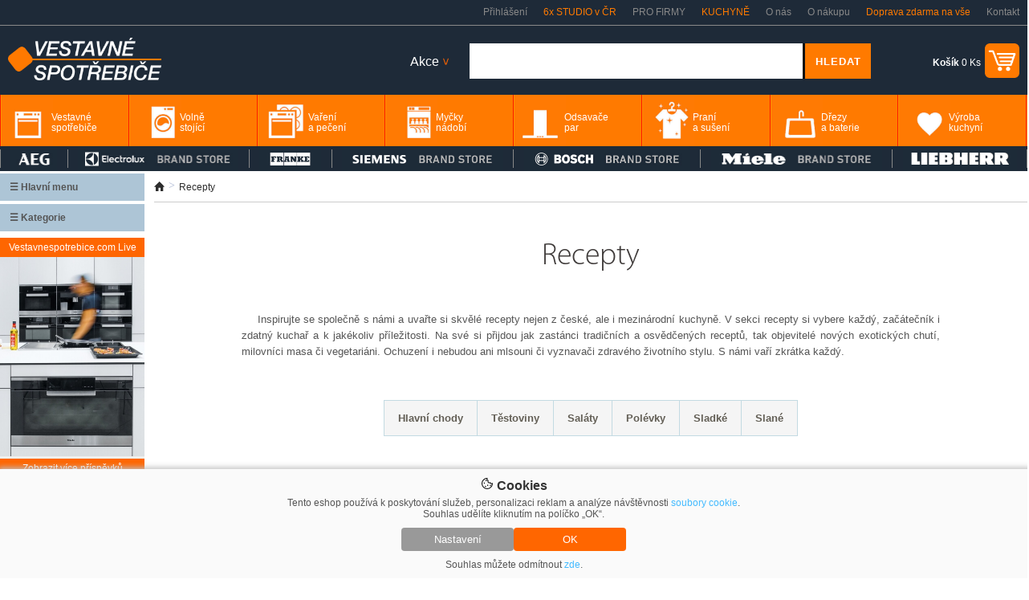

--- FILE ---
content_type: text/html; charset=utf-8
request_url: https://www.vestavnespotrebice.com/recepty/
body_size: 42212
content:
<!DOCTYPE html><html xmlns="http://www.w3.org/1999/xhtml" lang="cs" xml:lang="cs"><head><meta http-equiv="Content-Type" content="text/html; charset=utf-8" /><meta name="description" content="Recepty" /><meta name="keywords" content="Recepty" /><meta name="author" content="2Traders CZ s.r.o." /><meta name="robots" content="index,follow" /><meta name="viewport" content="width=device-width, initial-scale=1"><link rel="shortcut icon" href="/images/favicon.ico" /><title>Recepty</title><link rel="preconnect" href="https://fonts.googleapis.com"><link rel="preconnect" href="https://fonts.gstatic.com" crossorigin><link href="https://fonts.googleapis.com/css2?family=Montserrat:ital,wght@0,100;0,200;0,300;0,400;0,500;0,600;0,700;0,800;0,900;1,100;1,200;1,300;1,400;1,500;1,600;1,700;1,800;1,900&display=swap" rel="stylesheet"><link href="/css/main.25.2.css" type="text/css" rel="stylesheet" media="screen" /><link href="/css/fontawesome/all.24.1.css" rel="stylesheet" media="screen" /></head><body><div id="windowObal"><div id="windowBg"></div><div id="window"></div></div><div id="windowForm"><div id="windowFormBody"></div></div><div id="login_form"><div class="login_form_in"><span class="login_form_title">Přihlášení</span><span onclick="closeFormWindow();" class="login_form_btnClose">+</span><div class="cleaner"></div><div class="login_form_response"></div><form onsubmit="sendFormLogin();return false;" method="post">E-mailová adresa<br /><input type="text" name="email" class="login_email" /><br /><br /><table cellpadding="0" cellspacing="0" width="100%"><tr><td align="left">Heslo</td><td align="right"><a href="" title="Zapomenuté heslo" onclick="loadFormWindow('password_form');return false;">Zapomenuté heslo</a></td></tr></table><input type="password" name="heslo" class="login_password" /><br /><br /><input type="submit" name="login" value="Přihlásit se" /></form><div class="login_form_subBox"><a href="" title="Nová registrace" onclick="loadFormWindow('registration_form');return false;">Nová registrace</a></div></div></div><div id="password_form"><div class="login_form_in"><span class="login_form_title">Zapomenuté heslo</span><span onclick="closeFormWindow();" class="login_form_btnClose">+</span><div class="cleaner"></div><div class="login_form_response"></div><form onsubmit="sendFormLostPassword();return false;" method="post">E-mailová adresa<br /><input type="text" name="email" class="login_email" /><br /><br /><input type="submit" name="recover" value="Obnovit heslo" /></form><div class="login_form_subBox"><a href="" title="Přihlášení" onclick="loadFormWindow('login_form');return false;">Přihlášení</a></div></div></div><div id="registration_form"><div class="login_form_in"><span class="login_form_title">Registrace</span><span onclick="closeFormWindow();" class="login_form_btnClose">+</span><div class="cleaner"></div><div class="login_form_response"></div><form onsubmit="sendFormRegistration();return false;" method="post">E-mailová adresa<br /><input type="text" name="email" class="login_email" /><br /><br />Heslo<br /><input type="password" name="heslo" class="login_password1" /><br /><br />Zopakujte heslo<br /><input type="password" name="heslo" class="login_password2" /><br /><br /><input type="submit" name="register" value="Registrovat" /></form><div class="login_form_subBox"><a href="" title="Přihlášení" onclick="loadFormWindow('login_form');return false;">Přihlášení</a></div></div></div><div class="cookieBar"><div><span><img src="https://static.elektrocz.com/w1/images/cookie.svg" width="16" height"16" /> Cookies</span><p>Tento eshop používá k poskytování služeb, personalizaci reklam a analýze návštěvnosti <a href="/zasady-ochrany-osobnich-udaju/">soubory cookie</a>. Souhlas udělíte kliknutím na políčko „OK“.</p><div><button class="cookieBar-btn-config" onclick="showHideCookieWindow();"><span>Nastavení</span></button><button class="cookieBar-btn-allow-all" onclick="setCookieConsent('all');"><span>OK</span></button></div><p>Souhlas můžete odmítnout <span onclick="setCookieConsent('deny');">zde</span>.</p></div></div><div class="cookieWindow"><div class="cookieWindowFixed"><form id="cookieSettings_frm" onsubmit="return false;"><div class="cookieSettings_obal"><div><span><img src="https://static.elektrocz.com/w1/images/cookie.svg" width="20" height"20" /> Nastavení cookies</span><span onclick="showHideCookieWindow();">+</span><div class="cleaner"></div><p>Zde máte možnost přizpůsobit soubory cookie podle kategorií, v souladu s vlastními preferencemi.</p></div><div class="cookieSettings_select"><span>Technické cookies</span><div class="cookieSettings_onoffswitch"><input type="checkbox" name="technic" class="cookieSettings_onoffswitch-checkbox" id="cookieSettings_onoffswitch-no1" checked disabled><label class="cookieSettings_onoffswitch-label" for="cookieSettings_onoffswitch-no1"><span class="cookieSettings_onoffswitch-inner"></span><span class="cookieSettings_onoffswitch-switch"></span></label></div><div class="cleaner"></div><p>Technické cookies jsou nezbytné pro správné fungování webu a všech funkcí, které nabízí. Jsou odpovědné mj. za uchovávání produktů v košíku, působení filtrů, nákupní proces a ukládání nastavení soukromí. Nepožadujeme Váš souhlas s využitím technických cookies na našem webu. Z tohoto důvodu technické cookies nemohou být individuálně deaktivovány nebo aktivovány.</p></div><div class="cookieSettings_select"><span>Analytické cookies</span><div class="cookieSettings_onoffswitch"><input type="checkbox" name="analytic" class="cookieSettings_onoffswitch-checkbox" id="cookieSettings_onoffswitch-no2"><label class="cookieSettings_onoffswitch-label" for="cookieSettings_onoffswitch-no2"><span class="cookieSettings_onoffswitch-inner"></span><span class="cookieSettings_onoffswitch-switch"></span></label></div><div class="cleaner"></div><p>Analytické cookies nám umožňují měření výkonu našeho webu a našich reklamních kampaní. Jejich pomocí určujeme počet návštěv a zdroje návštěv našich internetových stránek. Data získaná pomocí těchto cookies zpracováváme souhrnně, bez použití identifikátorů, které ukazují na konkrétní uživatelé našeho webu. Pokud vypnete používání analytických cookies ve vztahu k Vaší návštěvě, ztrácíme možnost analýzy výkonu a optimalizace našich opatření.</p></div><div class="cookieSettings_select"><span>Personalizované soubory cookie</span><div class="cookieSettings_onoffswitch"><input type="checkbox" name="personal" class="cookieSettings_onoffswitch-checkbox" id="cookieSettings_onoffswitch-no3"><label class="cookieSettings_onoffswitch-label" for="cookieSettings_onoffswitch-no3"><span class="cookieSettings_onoffswitch-inner"></span><span class="cookieSettings_onoffswitch-switch"></span></label></div><div class="cleaner"></div><p>Používáme rovněž soubory cookie a další technologie, abychom přizpůsobili náš obchod potřebám a zájmům našich zákazníků a připravili tak pro Vás výjimečné nákupní zkušenosti. Díky použití personalizovaných souborů cookie se můžeme vyvarovat vysvětlování nežádoucích informací, jako jsou neodpovídající doporučení výrobků nebo neužitečné mimořádné nabídky. Navíc nám používání personalizovaných souborů cookie umožňuje nabízet Vám dodatečné funkce, jako například doporučení výrobků přizpůsobených Vašim potřebám.</p></div><div class="cookieSettings_select"><span>Reklamní cookies</span><div class="cookieSettings_onoffswitch"><input type="checkbox" name="reklam" class="cookieSettings_onoffswitch-checkbox" id="cookieSettings_onoffswitch-no4"><label class="cookieSettings_onoffswitch-label" for="cookieSettings_onoffswitch-no4"><span class="cookieSettings_onoffswitch-inner"></span><span class="cookieSettings_onoffswitch-switch"></span></label></div><div class="cleaner"></div><p>Reklamní cookies používáme my nebo naši partneři, abychom Vám mohli zobrazit vhodné obsahy nebo reklamy jak na našich stránkách, tak na stránkách třetích subjektů. Díky tomu můžeme vytvářet profily založené na Vašich zájmech, tak zvané pseudonymizované profily. Na základě těchto informací není zpravidla možná bezprostřední identifikace Vaší osoby, protože jsou používány pouze pseudonymizované údaje. Pokud nevyjádříte souhlas, nebudete příjemcem obsahů a reklam přizpůsobených Vašim zájmům.</p></div><div><button class="cookieSettings-btn-allow-selected" onclick="setCookieConsent('spec');"><span>Souhlasím s použitím vybraných souborů cookies</span></button><button class="cookieSettings-btn-allow-all" onclick="setCookieConsent('all');"><span>Souhlasím s použitím všech souborů cookies</span></button></div></div></form></div></div><div id="PageHLine"><div class="PageHLine_fixed"><div class="PageHLine_box"><h1 class="PageHLine_box_h1">Recepty</h1><a href="/" title="Vestavnespotrebice.com"><img class="PageHLine_box_logo" src="https://static.vestavnespotrebice.com/w1/images/template/logo_v2.png" alt="Vestavné spotřebiče sety - kuchyňské elektrospotřebiče" /></a><ul><li><a href="" title="Přihlášení" onclick="loadFormWindow('login_form');return false;">Přihlášení</a></li><li onmouseover="$('#ourStores').toggle();" onmouseout="$('#ourStores').toggle();"><a href="/kuchynska-studia/" class="ourStoresLi" style="color:#ff7a00">6x STUDIO v ČR</a><div id="ourStores"><img src="https://static.vestavnespotrebice.com/w1/images/template/row_white_up.png" /><div class="ourStores_box"><div class="ourStores_box_left"><a href="/kuchynske-studio-praha-zitenicka-7-showroom/"><img src="https://i.elektrocz.com/eshop-showroom/images/sh5/1650381179.jpg" width="109" height="96" /></a></div><div class="ourStores_box_right"><a href="/kuchynske-studio-praha-zitenicka-7-showroom/" style="display:inline-block !important;padding:0 !important;color:#f60;font-weight:bold;font-size:16px;text-decoration:none">Praha</a><br />Žitenická 871/7, Praha 9 - Prosek<br /><span style="font-weight:bold">telefon:</span> <span style="color:#009cd6">+420 607 094 289</span><br /><span style="font-weight:bold">email:</span> <span style="color:#009cd6">info@lightstyle.cz</span><br />po - pá: <span style="font-weight:bold">10:00 - 19:00</span>, so: <span style="font-weight:bold">11:00 - 16:00</span><br />mimo otevírací dobu po domluvě</div><div class="cleaner"></div><div class="ourStores_box_line"></div><div class="ourStores_box_left"><a href="/kuchynske-studio-praha-zitenicka-1-showroom/"><img src="https://i.elektrocz.com/eshop-showroom/images/sh4/1650381153.jpg" width="109" height="96" /></a></div><div class="ourStores_box_right"><a href="/kuchynske-studio-praha-zitenicka-1-showroom/" style="display:inline-block !important;padding:0 !important;color:#f60;font-weight:bold;font-size:16px;text-decoration:none">Praha</a><br />Žitenická 871/1, Praha 9 - Prosek<br /><span style="font-weight:bold">telefon:</span> <span style="color:#009cd6">+420 607 094 289</span><br /><span style="font-weight:bold">email:</span> <span style="color:#009cd6">info@lightstyle.cz</span><br />po - pá: <span style="font-weight:bold">10:00 - 19:00</span>, so: <span style="font-weight:bold">11:00 - 16:00</span><br />mimo otevírací dobu po domluvě</div><div class="cleaner"></div><div class="ourStores_box_line"></div><div class="ourStores_box_left"><a href="/kuchynske-studio-ceske-budejovice-rudolfovska-showroom/"><img src="https://i.elektrocz.com/eshop-showroom/images/sh2/1651159430.jpg" width="109" height="96" /></a></div><div class="ourStores_box_right"><a href="/kuchynske-studio-ceske-budejovice-rudolfovska-showroom/" style="display:inline-block !important;padding:0 !important;color:#f60;font-weight:bold;font-size:16px;text-decoration:none">České Budějovice</a><br />Rudolfovská 1817/2, České Budějovice<br /><span style="font-weight:bold">telefon:</span> <span style="color:#009cd6">+420 722 944 913</span><br /><span style="font-weight:bold">email:</span> <span style="color:#009cd6">info@mielecentercb.cz</span><br />po - pá: <span style="font-weight:bold">8:30 - 19:00</span>, so: <span style="font-weight:bold">10:00 - 14:00</span><br />mimo otevírací dobu po domluvě</div><div class="cleaner"></div><div class="ourStores_box_line"></div><div class="ourStores_box_left"><a href="/kuchynske-studio-ceske-budejovice-premysla-otakara-showroom/"><img src="https://i.elektrocz.com/eshop-showroom/images/sh3/1651226461.jpg" width="109" height="96" /></a></div><div class="ourStores_box_right"><a href="/kuchynske-studio-ceske-budejovice-premysla-otakara-showroom/" style="display:inline-block !important;padding:0 !important;color:#f60;font-weight:bold;font-size:16px;text-decoration:none">České Budějovice</a><br />Přemysla Otakara II. 87/25, České Budějovice<br /><span style="font-weight:bold">telefon:</span> <span style="color:#009cd6">+420 603 330 448</span><br /><span style="font-weight:bold">email:</span> <span style="color:#009cd6">info@lightstyle.cz</span><br />po - pá: <span style="font-weight:bold">11:00 - 16:00</span>, so: <span style="font-weight:bold">zavřeno</span><br /></div><div class="cleaner"></div><div class="ourStores_box_line"></div><div class="ourStores_box_left"><a href="/kuchynske-studio-praha-u-hostavickoho-potoka-showroom/"><img src="https://i.elektrocz.com/eshop-showroom/images/sh6/1715238021.png" width="109" height="96" /></a></div><div class="ourStores_box_right"><a href="/https://www.elektrocz.com/kuchynska-studia//" style="display:inline-block !important;padding:0 !important;color:#f60;font-weight:bold;font-size:16px;text-decoration:none">České Budějovice</a><br /><span style="font-weight:bold">telefon:</span> <span style="color:#009cd6">+420 603 330 448</span><br /><span style="font-weight:bold">email:</span> <span style="color:#009cd6">info@lightstyle.cz</span><br />Kuchyňské studio - PŘIPRAVUJEME</div><div class="cleaner"></div><div class="ourStores_box_line"></div><div class="ourStores_box_left"><a href="/kuchynske-studio-bratislava-hrachova-showroom/"><img src="https://i.elektrocz.com/eshop-showroom/images/sh7/1673859946.jpg" width="109" height="96" /></a></div><div class="ourStores_box_right"><a href="/kuchynske-studio-bratislava-hrachova-showroom/" style="display:inline-block !important;padding:0 !important;color:#f60;font-weight:bold;font-size:16px;text-decoration:none">Bratislava</a><br />Hrachová 14/C, Bratislava<br /><span style="font-weight:bold">telefon:</span> <span style="color:#009cd6">+421 949 337 854</span><br /><span style="font-weight:bold">email:</span> <span style="color:#009cd6">info@lightstyle.sk</span><br />po - pá: <span style="font-weight:bold">9:00 - 18:00</span><br />mimo otevírací dobu po domluvě</div><div class="cleaner"></div></div></div></li><li><a href="/sluzby-pro-firmy/" title="Pro firmy">PRO FIRMY</a></li><li><a href="/kuchyne/" title="Kuchyně" style="color:#ff7a00">KUCHYNĚ</a></li><li><a href="/o-nas/" title="O nás">O nás</a></li><li><a href="/vse-o-nakupu/" title="O nákupu">O nákupu</a></li><li><a href="/doprava/" title="Doprava zdarma na vše" style="color:#ff7a00">Doprava zdarma na vše</a></li><li><a href="/kontakt/" title="Kontakt">Kontakt</a></li></ul><div class="cleaner"></div></div></div></div><div id="PageH"><div class="PageH_in"><a href="/" title="Vestavné spotřebiče sety - kuchyňské elektrospotřebiče"><img src="https://static.vestavnespotrebice.com/w1/images/template/logo_v2.png" alt="Vestavné spotřebiče sety - kuchyňské elektrospotřebiče" class="H_logo" height="53" /></a><div class="H_topShopCart"><table cellpadding="0" cellspacing="0"><tr><td><a href="/kosik/" title=""><span><strong>Košík</strong> 0 Ks</span></a></td><td><a href="/kosik/" title=""><img src="https://static.vestavnespotrebice.com/w1/images/template/cart_ico_v2.png" width="43" height="43" alt="Nákupní košík" /></a></td></tr></table></div><div class="H_searchBoxTop"><form id="livesearch_form" action="/hledani/" method="get"><img src="https://static.vestavnespotrebice.com/w1/images/loader.gif" alt="hledání" class="loader" /><table cellpadding="0" cellspacing="0"><tr><td><input value="" type="text" name="q" class="H_sbt_input1" maxlength="255" /></td><td><input type="submit" name="" value="HLEDAT" class="H_sbt_input2" onclick="$(this).animate({opacity: 0.8},100);" /></td></tr></table></form><div id="livesearch"></div></div><ul onmouseover="	$('.H_actionBox > li > ul').toggle();	$(this).css('background','#fff');	$('.H_actionBox > li > span').css('color','#333');"	onmouseout="	$('.H_actionBox > li > ul').toggle();	$(this).css('background','unset');	$('.H_actionBox > li > span').css('color','#fff');" class="H_actionBox"><li><span>Akce <span>></span></span><ul><li><a href="/akcni-nabidky/" title="Akční výprodej">Akční výprodej</a></li><li><a href="/dalsi-akcni-nabidky/" title="Aktuální akce">Aktuální akce</a></li><li><a href="/kuchyne/" title="Sleva na kuchyně">Sleva na kuchyně</a></li></ul></li></ul><div class="cleaner"></div></div><div class="cleaner"></div><div class="PageH_orange"><ul class="PageH_menu"><li id="mTopLinkLi_1"><a id="mTopLink_1" href="/c141-vestavne-spotrebice/" title="Vestavné spotřebiče"><span>Vestavné spotřebiče</span></a><div id="mTopSubLink_1"><div class="mTopBanner"><img src="https://static.vestavnespotrebice.com/w1/images/banner/menu_top_v1.png" class="menu_top_1" /><img src="https://static.vestavnespotrebice.com/w1/images/banner/menu_top_v2.png" class="menu_top_2" /></div><div><div class="mTopSubCats"><a href="/c142-vestavne-trouby/" title="Vestavné trouby"><img src="https://i.elektrocz.com/kategorie/images_menu/142_1751876645.jpg" width="86" alt="Vestavné trouby" /></a><div class="mTopSubCatsR"><a href="/c142-vestavne-trouby/" title="Vestavné trouby">Vestavné trouby</a><br /><a href="/c143-samostatne-trouby/" title="Samostatné trouby" class="mTopSubCatsGrey">samostatné trouby</a><br /><a href="/c5090-parni-trouby/" title="Parní trouby" class="mTopSubCatsGrey">parní trouby</a><br /><a href="/c8804-konvektomaty/" title="Konvektomaty" class="mTopSubCatsGrey">konvektomaty</a><br /><a href="/c8803-s-mikrovlnnym-ohrevem-trouby/" title="S mikrovlnným ohřevem trouby" class="mTopSubCatsGrey">s mikrovlnným ohřevem trouby</a><br /></div><div class="cleaner"></div></div><div class="mTopSubCats"><a href="/c174-vestavne-mikrovlnky/" title="Vestavné mikrovlnky"><img src="https://i.elektrocz.com/kategorie/images_menu/174_1751876727.jpg" width="86" alt="Vestavné mikrovlnky" /></a><div class="mTopSubCatsR"><a href="/c174-vestavne-mikrovlnky/" title="Vestavné mikrovlnky">Vestavné mikrovlnky</a><br /><a href="/c8714-kompaktni/" title="Kompaktní" class="mTopSubCatsGrey">kompaktní</a><br /><a href="/c8715-s-grilem/" title="S grilem" class="mTopSubCatsGrey">s grilem</a><br /><a href="/c8716-nerez/" title="Nerez" class="mTopSubCatsGrey">nerez</a><br /><a href="/c8717-cerne/" title="Černé" class="mTopSubCatsGrey">černé</a><br /></div><div class="cleaner"></div></div><div class="mTopSubCats"><a href="/c149-varne-desky/" title="Varné desky"><img src="https://i.elektrocz.com/kategorie/images_menu/149_1751876784.jpg" width="86" alt="Varné desky" /></a><div class="mTopSubCatsR"><a href="/c149-varne-desky/" title="Varné desky">Varné desky</a><br /><a href="/c5100-indukcni-varne-desky/" title="Indukční varné desky" class="mTopSubCatsGrey">indukční varné desky</a><br /><a href="/c5098-sklokeramicke-varne-desky/" title="Sklokeramické varné desky" class="mTopSubCatsGrey">sklokeramické varné desky</a><br /><a href="/c151-plynove-varne-desky/" title="Plynové varné desky" class="mTopSubCatsGrey">plynové varné desky</a><br /><a href="/c5191-plyn-indukce/" title="Plyn + Indukce" class="mTopSubCatsGrey">plyn + indukce</a><br /></div><div class="cleaner"></div></div><div class="mTopSubCats"><a href="/c175-presovace-kavovary/" title="Presovače, kávovary"><img src="https://i.elektrocz.com/kategorie/images_menu/175_1751876833.jpg" width="86" alt="Presovače, kávovary" /></a><div class="mTopSubCatsR"><a href="/c175-presovace-kavovary/" title="Presovače, kávovary">Presovače, kávovary</a><br /><a href="/c12042-vestavne-kavovary-miele/" title="Vestavné kávovary Miele" class="mTopSubCatsGrey">vestavné kávovary miele</a><br /><a href="/c12044-vestavne-kavovary-aeg/" title="Vestavné kávovary AEG" class="mTopSubCatsGrey">vestavné kávovary aeg</a><br /><a href="/c12075-vestavne-kavovary-siemens/" title="Vestavné kávovary Siemens" class="mTopSubCatsGrey">vestavné kávovary siemens</a><br /><a href="/c12076-vestavne-kavovary-bosch/" title="Vestavné kávovary Bosch" class="mTopSubCatsGrey">vestavné kávovary bosch</a><br /></div><div class="cleaner"></div></div><div class="mTopSubCats"><a href="/c153-vestavne-mycky-nadobi/" title="Myčky nádobí"><img src="https://i.elektrocz.com/kategorie/images_menu/153_1751876854.jpg" width="86" alt="Myčky nádobí" /></a><div class="mTopSubCatsR"><a href="/c153-vestavne-mycky-nadobi/" title="Myčky nádobí">Myčky nádobí</a><br /><a href="/c5102-vestavne-mycky-nadobi-s-panelem/" title="Vestavné myčky nádobí s panelem" class="mTopSubCatsGrey">vestavné myčky nádobí s panelem</a><br /><a href="/c5105-plne-integrovane-vestavne-mycky/" title="Plně integrované vestavné myčky" class="mTopSubCatsGrey">plně integrované vestavné myčky</a><br /><a href="/c6772-podstavne-mycky-nadobi/" title="Podstavné myčky nádobí" class="mTopSubCatsGrey">podstavné myčky nádobí</a><br /><a href="/c8648-pro-vyssi-sokl/" title="XXL myčky" class="mTopSubCatsGrey">xxl myčky</a><br /></div><div class="cleaner"></div></div><div class="mTopSubCats"><a href="/c160-vestavne-chladnicky/" title="Vestavné chladničky"><img src="https://i.elektrocz.com/kategorie/images_menu/160_1751876889.jpg" width="86" alt="Vestavné chladničky" /></a><div class="mTopSubCatsR"><a href="/c160-vestavne-chladnicky/" title="Vestavné chladničky">Vestavné chladničky</a><br /><a href="/c5169-vestavne-chladnicky-s-mrazakem/" title="Vestavné chladničky s mrazákem" class="mTopSubCatsGrey">vestavné chladničky s mrazákem</a><br /><a href="/c162-monoklimaticke-chladnicky-bez-mrazaku/" title="Monoklimatické chladničky bez mrazáku" class="mTopSubCatsGrey">monoklimatické chladničky bez mrazáku</a><br /><a href="/c8653-nofrost/" title="NoFrost" class="mTopSubCatsGrey">nofrost</a><br /><a href="/c8773-podstavne/" title="Podstavné" class="mTopSubCatsGrey">podstavné</a><br /></div><div class="cleaner"></div></div><div class="mTopSubCats"><a href="/c163-vestavne-mrazaky/" title="Vestavné mrazáky"><img src="https://i.elektrocz.com/kategorie/images_menu/163_1599078784.jpg" width="86" alt="Vestavné mrazáky" /></a><div class="mTopSubCatsR"><a href="/c163-vestavne-mrazaky/" title="Vestavné mrazáky">Vestavné mrazáky</a><br /><a href="/c8538-podstavne-mrazaky/" title="Podstavné mrazáky" class="mTopSubCatsGrey">podstavné mrazáky</a><br /><a href="/c8626-suplikove-mrazaky/" title="Šuplíkové mrazáky" class="mTopSubCatsGrey">šuplíkové mrazáky</a><br /><a href="/c11895-vestavne-mraznicky-bosch-a-siemens/" title="Vestavné mrazničky Siemens" class="mTopSubCatsGrey">vestavné mrazničky siemens</a><br /><a href="/c12040-vestavne-mraznicky-miele/" title="Vestavné mrazničky Miele" class="mTopSubCatsGrey">vestavné mrazničky miele</a><br /></div><div class="cleaner"></div></div><div class="mTopSubCats"><a href="/c5111-vestavne-vinoteky/" title="Vestavné vinotéky"><img src="https://i.elektrocz.com/kategorie/images_menu/5111_1751876938.jpg" width="86" alt="Vestavné vinotéky" /></a><div class="mTopSubCatsR"><a href="/c5111-vestavne-vinoteky/" title="Vestavné vinotéky">Vestavné vinotéky</a><br /><a href="/c8665-vyska-do-45-cm/" title="Výška do 45 cm" class="mTopSubCatsGrey">výška do 45 cm</a><br /><a href="/c8679-vyska-59-82-cm/" title="Výška 59 - 82 cm" class="mTopSubCatsGrey">výška 59 - 82 cm</a><br /><a href="/c8666-vyska-82-cm-a-vice/" title="Výška 82 cm a více" class="mTopSubCatsGrey">výška 82 cm a více</a><br /><a href="/c11962-akcni-modely/" title="Vestavné vinotéky - Akční modely" class="mTopSubCatsGrey">vestavné vinotéky - akční modely</a><br /></div><div class="cleaner"></div></div><div class="mTopSubCats"><a href="/c5095-ohrivaci-zasuvky/" title="Ohřívací zásuvky"><img src="https://i.elektrocz.com/kategorie/images_menu/5095_1599078834.jpg" width="86" alt="Ohřívací zásuvky" /></a><div class="mTopSubCatsR"><a href="/c5095-ohrivaci-zasuvky/" title="Ohřívací zásuvky">Ohřívací zásuvky</a><br /><a href="/c12043-ohrevne-zasuvky-miele/" title="Ohřevné zásuvky Miele" class="mTopSubCatsGrey">ohřevné zásuvky miele</a><br /><a href="/c12078-ohrevne-zasuvky-bosch/" title="Ohřevné zásuvky Bosch" class="mTopSubCatsGrey">ohřevné zásuvky bosch</a><br /><a href="/c12066-ohrevne-zasuvky-siemens/" title="Ohřevné zásuvky Siemens" class="mTopSubCatsGrey">ohřevné zásuvky siemens</a><br /><a href="/c8858-vestavna-zasuvka-na-prislusenstvi/" title="Vestavná zásuvka na příslušenství" class="mTopSubCatsGrey">vestavná zásuvka na příslušenství</a><br /></div><div class="cleaner"></div></div><div class="mTopSubCats"><a href="/c8169-vakuovaci-zasuvky/" title="Vakuovací zásuvky"><img src="https://i.elektrocz.com/kategorie/images_menu/8169_1599577557.jpg" width="86" alt="Vakuovací zásuvky" /></a><div class="mTopSubCatsR"><a href="/c8169-vakuovaci-zasuvky/" title="Vakuovací zásuvky">Vakuovací zásuvky</a><br /><a href="/c9701-vakuovaci-zasuvky-vyprodej-za-studia/" title="Vakuovací zásuvky - výprodej za studia" class="mTopSubCatsGrey">vakuovací zásuvky - výprodej za studia</a><br /><a href="/c11975-akcni-modely/" title="Vakuovací zásuvky - Akční modely" class="mTopSubCatsGrey">vakuovací zásuvky - akční modely</a><br /></div><div class="cleaner"></div></div><div class="mTopSubCats"><a href="/c5118-grily-a-fritezy/" title="Grily a fritézy"><img src="https://i.elektrocz.com/kategorie/images_menu/5118_1599580017.jpg" width="86" alt="Grily a fritézy" /></a><div class="mTopSubCatsR"><a href="/c5118-grily-a-fritezy/" title="Grily a fritézy">Grily a fritézy</a></div><div class="cleaner"></div></div><div class="mTopSubCats"><a href="/c5114-pracky-a-susicky/" title="Pračky a sušičky"><img src="https://i.elektrocz.com/kategorie/images_menu/5114_1599577604.jpg" width="86" alt="Pračky a sušičky" /></a><div class="mTopSubCatsR"><a href="/c5114-pracky-a-susicky/" title="Pračky a sušičky">Pračky a sušičky</a><br /><a href="/c5115-vestavne-pracky/" title="Vestavné pračky" class="mTopSubCatsGrey">vestavné pračky</a><br /><a href="/c10266-vyprodej-vestavne-pracky/" title="Výprodej vestavné pračky" class="mTopSubCatsGrey">výprodej vestavné pračky</a><br /><a href="/c5116-vestavne-pracky-se-susickou/" title="Vestavné pračky se sušičkou" class="mTopSubCatsGrey">vestavné pračky se sušičkou</a><br /><a href="/c11976-akcni-modely/" title="Pračky a sušičky - Akční modely" class="mTopSubCatsGrey">pračky a sušičky - akční modely</a><br /></div><div class="cleaner"></div></div><div class="mTopSubCats"><a href="/c10313-vyprodej/" title="Výprodej"><img src="https://i.elektrocz.com/kategorie/images_menu/10313_1751960901.jpg" width="86" alt="Výprodej" /></a><div class="mTopSubCatsR"><a href="/c10313-vyprodej/" title="Výprodej">Výprodej</a><br /><a href="/c10205-vyprodej-vestavne-trouby/" title="Výprodej vestavné trouby" class="mTopSubCatsGrey">výprodej vestavné trouby</a><br /><a href="/c10211-vyprodej-varne-desky/" title="Výprodej varné desky" class="mTopSubCatsGrey">výprodej varné desky</a><br /><a href="/c10283-vyprodej-vestavne-mikrovlnky/" title="Výprodej vestavné mikrovlnky" class="mTopSubCatsGrey">výprodej vestavné mikrovlnky</a><br /><a href="/c10199-vyprodej-mycky-nadobi/" title="Výprodej myčky nádobí" class="mTopSubCatsGrey">výprodej myčky nádobí</a><br /></div><div class="cleaner"></div></div><div class="mTopSubCats"><a href="/c10487-vyprodej-ze-studia-vestavne-spotrebice/" title="Výprodej ze studia - vestavné spotřebiče"><img src="https://i.elektrocz.com/kategorie/images_menu/10487_1751900081.jpg" width="86" alt="Výprodej ze studia - vestavné spotřebiče" /></a><div class="mTopSubCatsR"><a href="/c10487-vyprodej-ze-studia-vestavne-spotrebice/" title="Výprodej ze studia - vestavné spotřebiče">Výprodej ze studia - vestavné spotřebiče</a><br /><a href="/c10488-vestavne-trouby/" title="Vestavné trouby" class="mTopSubCatsGrey">vestavné trouby</a><br /><a href="/c10494-varne-desky/" title="Varné desky" class="mTopSubCatsGrey">varné desky</a><br /><a href="/c10499-vestavne-mikrovlnky/" title="Vestavné mikrovlnky" class="mTopSubCatsGrey">vestavné mikrovlnky</a><br /><a href="/c10500-mycky-nadobi/" title="Myčky nádobí" class="mTopSubCatsGrey">myčky nádobí</a><br /></div><div class="cleaner"></div></div><div class="mTopSubCats"><a href="/c10706-2.-jakost/" title="2. jakost"><img src="https://i.elektrocz.com/kategorie/images_menu/10706_1751899676.jpg" width="86" alt="2. jakost" /></a><div class="mTopSubCatsR"><a href="/c10706-2.-jakost/" title="2. jakost">2. jakost</a><br /><a href="/c10707-vestavne-trouby/" title="Vestavné trouby" class="mTopSubCatsGrey">vestavné trouby</a><br /><a href="/c10713-varne-desky/" title="Varné desky" class="mTopSubCatsGrey">varné desky</a><br /><a href="/c10715-vestavne-mycky/" title="Vestavné myčky" class="mTopSubCatsGrey">vestavné myčky</a><br /><a href="/c10720-vestavne-chladnicky/" title="Vestavné chladničky" class="mTopSubCatsGrey">vestavné chladničky</a><br /></div><div class="cleaner"></div></div><div class="mTopSubCats"><a href="/c10924-spotrebice-vystavene-na-studiich-vyprodej/" title="Spotřebiče vystavené na studiích - výprodej"><img src="https://i.elektrocz.com/kategorie/images_menu/10924_1751899788.jpg" width="86" alt="Spotřebiče vystavené na studiích - výprodej" /></a><div class="mTopSubCatsR"><a href="/c10924-spotrebice-vystavene-na-studiich-vyprodej/" title="Spotřebiče vystavené na studiích - výprodej">Spotřebiče vystavené na studiích - výprodej</a><br /><a href="/c10925-praha-prosek/" title="Praha Prosek" class="mTopSubCatsGrey">praha prosek</a><br /><a href="/c10934-ceske-budejovice/" title="České Budějovice" class="mTopSubCatsGrey">české budějovice</a><br /><a href="/c10927-bratislava/" title="Bratislava" class="mTopSubCatsGrey">bratislava</a><br /></div><div class="cleaner"></div></div><div class="cleaner"></div><div class="mTopBrands"><div><span>Oblíbené značky</span><img src="https://static.vestavnespotrebice.com/w1/images/brands-menu-top/aeg_v1.png" alt="AEG" /><img src="https://static.vestavnespotrebice.com/w1/images/brands-menu-top/siemens_v1.png" alt="Siemens" /><img src="https://static.vestavnespotrebice.com/w1/images/brands-menu-top/miele_v1.png" alt="Miele" /><img src="https://static.vestavnespotrebice.com/w1/images/brands-menu-top/bosch_v2.png" alt="Bosch" height="50" /><img src="https://static.vestavnespotrebice.com/w1/images/brands-menu-top/electrolux_v1.png" alt="Electrolux" /></div></div></div><div class="cleaner"></div><div class="mTopBtmGrey">nejlepší nabídky</div></div></li><li id="mTopLinkLi_2"><a id="mTopLink_2" href="/c176-volne-stojici-spotrebice/" title="Volně stojící spotřebiče"><span>Volně<br />stojící</span></a><div id="mTopSubLink_2"><div class="mTopBanner"><img src="https://static.vestavnespotrebice.com/w1/images/banner/menu_top_v1.png" class="menu_top_1" /><img src="https://static.vestavnespotrebice.com/w1/images/banner/menu_top_v2.png" class="menu_top_2" /></div><div><div class="mTopSubCats"><a href="/c177-volne-stojici-sporaky/" title="Sporáky"><img src="https://i.elektrocz.com/kategorie/images_menu/177_1599078879.jpg" width="86" alt="Sporáky" /></a><div class="mTopSubCatsR"><a href="/c177-volne-stojici-sporaky/" title="Sporáky">Sporáky</a><br /><a href="/c5080-sklokeramicke-sporaky/" title="Sklokeramické sporáky" class="mTopSubCatsGrey">sklokeramické sporáky</a><br /><a href="/c5083-indukcni-sporaky/" title="Indukční sporáky" class="mTopSubCatsGrey">indukční sporáky</a><br /><a href="/c5067-plynove-sporaky/" title="Plynové sporáky" class="mTopSubCatsGrey">plynové sporáky</a><br /><a href="/c11981-sporaky-akcni-modely/" title="Sporáky - Akční modely" class="mTopSubCatsGrey">sporáky - akční modely</a><br /></div><div class="cleaner"></div></div><div class="mTopSubCats"><a href="/c180-volnestojici-mycky-nadobi/" title="Myčky nádobí"><img src="https://i.elektrocz.com/kategorie/images_menu/180_1751959153.jpg" width="86" alt="Myčky nádobí" /></a><div class="mTopSubCatsR"><a href="/c180-volnestojici-mycky-nadobi/" title="Myčky nádobí">Myčky nádobí</a><br /><a href="/c181-volnestojici-mycky-nadobi-60cm/" title="Myčky nádobí 60cm" class="mTopSubCatsGrey">myčky nádobí 60cm</a><br /><a href="/c182-volnestojici-mycky-nadobi-45cm/" title="Myčky nádobí 45cm" class="mTopSubCatsGrey">myčky nádobí 45cm</a><br /><a href="/c8166-stolni/" title="Stolní" class="mTopSubCatsGrey">stolní</a><br /><a href="/c9700-mycky-s-automatickym-oteviranim-dvirek/" title="Myčky s automatickým otevíráním dvířek" class="mTopSubCatsGrey">myčky s automatickým otevíráním dvířek</a><br /></div><div class="cleaner"></div></div><div class="mTopSubCats"><a href="/c183-chladnicky-lednice/" title="Chladničky - lednice"><img src="https://i.elektrocz.com/kategorie/images_menu/183_1599078891.jpg" width="86" alt="Chladničky - lednice" /></a><div class="mTopSubCatsR"><a href="/c183-chladnicky-lednice/" title="Chladničky - lednice">Chladničky - lednice</a><br /><a href="/c184-chladnicky-s-mrazakem/" title="Chladničky s mrazákem" class="mTopSubCatsGrey">chladničky s mrazákem</a><br /><a href="/c185-chladnicky-bez-mrazaku/" title="Chladničky bez mrazáku" class="mTopSubCatsGrey">chladničky bez mrazáku</a><br /><a href="/c186-americke-chladnicky/" title="Americké chladničky" class="mTopSubCatsGrey">americké chladničky</a><br /><a href="/c10252-vyprodej-chladnicky/" title="Výprodej chladničky" class="mTopSubCatsGrey">výprodej chladničky</a><br /></div><div class="cleaner"></div></div><div class="mTopSubCats"><a href="/c187-volne-stojici-mrazaky/" title="Mrazáky"><img src="https://i.elektrocz.com/kategorie/images_menu/187_1599078899.jpg" width="86" alt="Mrazáky" /></a><div class="mTopSubCatsR"><a href="/c187-volne-stojici-mrazaky/" title="Mrazáky">Mrazáky</a><br /><a href="/c8567-truhlicove-mrazaky/" title="Truhlicové mrazáky" class="mTopSubCatsGrey">truhlicové mrazáky</a><br /><a href="/c8568-suplikove-mrazaky/" title="Šuplíkové mrazáky" class="mTopSubCatsGrey">šuplíkové mrazáky</a><br /><a href="/c11898-volne-stojici-mraznicky-bosch-a-siemens/" title="Volně stojící mrazničky Bosch a Siemens" class="mTopSubCatsGrey">volně stojící mrazničky bosch a siemens</a><br /><a href="/c12041-volne-stojici-mraznicky-miele/" title="Volně stojící mrazničky Miele" class="mTopSubCatsGrey">volně stojící mrazničky miele</a><br /></div><div class="cleaner"></div></div><div class="mTopSubCats"><a href="/c188-volne-stojici-vinoteky/" title="Vinotéky"><img src="https://i.elektrocz.com/kategorie/images_menu/188_1599078905.jpg" width="86" alt="Vinotéky" /></a><div class="mTopSubCatsR"><a href="/c188-volne-stojici-vinoteky/" title="Vinotéky">Vinotéky</a><br /><a href="/c12048-jednozonove/" title="Jednozónové" class="mTopSubCatsGrey">jednozónové</a><br /><a href="/c12049-dvouzonove/" title="Dvouzónové" class="mTopSubCatsGrey">dvouzónové</a><br /><a href="/c12050-vicezonove/" title="Vícezónové" class="mTopSubCatsGrey">vícezónové</a><br /><a href="/c10969-vyprodej/" title="Výprodej" class="mTopSubCatsGrey">výprodej</a><br /></div><div class="cleaner"></div></div><div class="mTopSubCats"><a href="/c195-pracky-a-susicky/" title="Pračky a sušičky"><img src="https://i.elektrocz.com/kategorie/images_menu/195_1751959195.jpg" width="86" alt="Pračky a sušičky" /></a><div class="mTopSubCatsR"><a href="/c195-pracky-a-susicky/" title="Pračky a sušičky">Pračky a sušičky</a><br /><a href="/c196-volne-stojici-pracky/" title="Pračky" class="mTopSubCatsGrey">pračky</a><br /><a href="/c11235-miele-brand-store-pracky/" title="Miele Brand Store Pračky" class="mTopSubCatsGrey">miele brand store pračky</a><br /><a href="/c6795-pracky-se-susickou/" title="Pračky se sušičkou" class="mTopSubCatsGrey">pračky se sušičkou</a><br /><a href="/c197-volne-stojici-susicky/" title="Sušičky" class="mTopSubCatsGrey">sušičky</a><br /></div><div class="cleaner"></div></div><div class="mTopSubCats"><a href="/c198-volnestojici-mikrovlnky/" title="Mikrovlnky"><img src="https://i.elektrocz.com/kategorie/images_menu/198_1751959174.jpg" width="86" alt="Mikrovlnky" /></a><div class="mTopSubCatsR"><a href="/c198-volnestojici-mikrovlnky/" title="Mikrovlnky">Mikrovlnky</a></div><div class="cleaner"></div></div><div class="mTopSubCats"><a href="/c199-volnestojici-kavovary/" title="Kávovary"><img src="https://i.elektrocz.com/kategorie/images_menu/199_1751959181.jpg" width="86" alt="Kávovary" /></a><div class="mTopSubCatsR"><a href="/c199-volnestojici-kavovary/" title="Kávovary">Kávovary</a><br /><a href="/c8818-siemens-automaticke-kavovary/" title="Siemens Brand Store kávovary" class="mTopSubCatsGrey">siemens brand store kávovary</a><br /><a href="/c12165-siemens-kavovary-cashback/" title="Siemens kávovary cashback" class="mTopSubCatsGrey">siemens kávovary cashback</a><br /><a href="/c8824-miele-automaticke-kavovary/" title="Miele Brand Store kávovary" class="mTopSubCatsGrey">miele brand store kávovary</a><br /><a href="/c9755-kavovary-tassimo/" title="Kávovary Tassimo" class="mTopSubCatsGrey">kávovary tassimo</a><br /></div><div class="cleaner"></div></div><div class="mTopSubCats"><a href="/c10475-vyprodej-ze-studia-vystavene-zbozi/" title="Výprodej ze studia - volně stojící spotřebiče"><img src="https://i.elektrocz.com/kategorie/images_menu/10475_1751959279.jpg" width="86" alt="Výprodej ze studia - volně stojící spotřebiče" /></a><div class="mTopSubCatsR"><a href="/c10475-vyprodej-ze-studia-vystavene-zbozi/" title="Výprodej ze studia - volně stojící spotřebiče">Výprodej ze studia - volně stojící spotřebiče</a><br /><a href="/c10477-volne-stojici-mycky/" title="Volně stojící myčky" class="mTopSubCatsGrey">volně stojící myčky</a><br /><a href="/c10478-volne-stojici-chladnicky/" title="Volně stojící chladničky" class="mTopSubCatsGrey">volně stojící chladničky</a><br /><a href="/c10479-volne-stojici-mrazaky/" title="Volně stojící mrazáky" class="mTopSubCatsGrey">volně stojící mrazáky</a><br /><a href="/c10480-pracky/" title="Pračky" class="mTopSubCatsGrey">pračky</a><br /></div><div class="cleaner"></div></div><div class="mTopSubCats"><a href="/c10730-2.-jakost/" title="2. jakost"><img src="https://i.elektrocz.com/kategorie/images_menu/10730_1751959289.jpg" width="86" alt="2. jakost" /></a><div class="mTopSubCatsR"><a href="/c10730-2.-jakost/" title="2. jakost">2. jakost</a><br /><a href="/c10731-sporaky/" title="Sporáky" class="mTopSubCatsGrey">sporáky</a><br /><a href="/c10733-mycky/" title="Myčky" class="mTopSubCatsGrey">myčky</a><br /><a href="/c10735-chaldnicky/" title="Chaldničky" class="mTopSubCatsGrey">chaldničky</a><br /><a href="/c10740-mrazaky/" title="Mrazáky" class="mTopSubCatsGrey">mrazáky</a><br /></div><div class="cleaner"></div></div><div class="mTopSubCats"><a href="/c6796-male-domaci-spotrebice/" title="Malé domácí spotřebiče"><img src="https://i.elektrocz.com/kategorie/images_menu/6796_1751959245.jpg" width="86" alt="Malé domácí spotřebiče" /></a><div class="mTopSubCatsR"><a href="/c6796-male-domaci-spotrebice/" title="Malé domácí spotřebiče">Malé domácí spotřebiče</a><br /><a href="/c6797-zehlicky/" title="Žehličky" class="mTopSubCatsGrey">žehličky</a><br /><a href="/c8030-cisticky-vzduchu/" title="Čističky vzduchu" class="mTopSubCatsGrey">čističky vzduchu</a><br /><a href="/c6815-topinkovace-a-vaflovace/" title="Topinkovače" class="mTopSubCatsGrey">topinkovače</a><br /><a href="/c8159-grily/" title="Grily" class="mTopSubCatsGrey">grily</a><br /></div><div class="cleaner"></div></div><div class="cleaner"></div><div class="mTopBrands"><div><span>Oblíbené značky</span><img src="https://static.vestavnespotrebice.com/w1/images/brands-menu-top/aeg_v1.png" alt="AEG" /><img src="https://static.vestavnespotrebice.com/w1/images/brands-menu-top/siemens_v1.png" alt="Siemens" /><img src="https://static.vestavnespotrebice.com/w1/images/brands-menu-top/miele_v1.png" alt="Miele" /><img src="https://static.vestavnespotrebice.com/w1/images/brands-menu-top/bosch_v2.png" alt="Bosch" height="50" /><img src="https://static.vestavnespotrebice.com/w1/images/brands-menu-top/electrolux_v1.png" alt="Electrolux" /></div></div></div><div class="cleaner"></div><div class="mTopBtmGrey">nejlepší nabídky</div></div></li><li id="mTopLinkLi_3"><a id="mTopLink_3" href="/c101-vareni-a-peceni/" title="Vaření a pečení"><span>Vaření<br />a pečení</span></a><div id="mTopSubLink_3"><div class="mTopBanner"><img src="https://static.vestavnespotrebice.com/w1/images/banner/menu_top_v1.png" class="menu_top_1" /><img src="https://static.vestavnespotrebice.com/w1/images/banner/menu_top_v2.png" class="menu_top_2" /></div><div><div class="mTopSubCats"><a href="/c5090-parni-trouby/" title="Parní trouby"><img src="https://i.elektrocz.com/kategorie/images_menu/5090_1751960858.jpg" width="86" alt="Parní trouby" /></a><div class="mTopSubCatsR"><a href="/c5090-parni-trouby/" title="Parní trouby">Parní trouby</a><br /><a href="/c9720-trouby-kombinovane-100-para/" title="Trouby kombinované 100% pára" class="mTopSubCatsGrey">trouby kombinované 100% pára</a><br /><a href="/c9725-trouby-s-priparovanim/" title="Trouby s připařováním" class="mTopSubCatsGrey">trouby s připařováním</a><br /><a href="/c9721-kompaktni-parni-trouby/" title="Kompaktní parní trouby" class="mTopSubCatsGrey">kompaktní parní trouby</a><br /></div><div class="cleaner"></div></div><div class="mTopSubCats"><a href="/c177-volne-stojici-sporaky/" title="Sporáky"><img src="https://i.elektrocz.com/kategorie/images_menu/177_1599078879.jpg" width="86" alt="Sporáky" /></a><div class="mTopSubCatsR"><a href="/c177-volne-stojici-sporaky/" title="Sporáky">Sporáky</a><br /><a href="/c5080-sklokeramicke-sporaky/" title="Sklokeramické sporáky" class="mTopSubCatsGrey">sklokeramické sporáky</a><br /><a href="/c5083-indukcni-sporaky/" title="Indukční sporáky" class="mTopSubCatsGrey">indukční sporáky</a><br /><a href="/c5067-plynove-sporaky/" title="Plynové sporáky" class="mTopSubCatsGrey">plynové sporáky</a><br /><a href="/c11981-sporaky-akcni-modely/" title="Sporáky - Akční modely" class="mTopSubCatsGrey">sporáky - akční modely</a><br /></div><div class="cleaner"></div></div><div class="mTopSubCats"><a href="/c142-vestavne-trouby/" title="Vestavné trouby"><img src="https://i.elektrocz.com/kategorie/images_menu/142_1751876645.jpg" width="86" alt="Vestavné trouby" /></a><div class="mTopSubCatsR"><a href="/c142-vestavne-trouby/" title="Vestavné trouby">Vestavné trouby</a><br /><a href="/c143-samostatne-trouby/" title="Samostatné trouby" class="mTopSubCatsGrey">samostatné trouby</a><br /><a href="/c5090-parni-trouby/" title="Parní trouby" class="mTopSubCatsGrey">parní trouby</a><br /><a href="/c8804-konvektomaty/" title="Konvektomaty" class="mTopSubCatsGrey">konvektomaty</a><br /><a href="/c8803-s-mikrovlnnym-ohrevem-trouby/" title="S mikrovlnným ohřevem trouby" class="mTopSubCatsGrey">s mikrovlnným ohřevem trouby</a><br /></div><div class="cleaner"></div></div><div class="mTopSubCats"><a href="/c149-varne-desky/" title="Varné desky"><img src="https://i.elektrocz.com/kategorie/images_menu/149_1751876784.jpg" width="86" alt="Varné desky" /></a><div class="mTopSubCatsR"><a href="/c149-varne-desky/" title="Varné desky">Varné desky</a><br /><a href="/c5100-indukcni-varne-desky/" title="Indukční varné desky" class="mTopSubCatsGrey">indukční varné desky</a><br /><a href="/c5098-sklokeramicke-varne-desky/" title="Sklokeramické varné desky" class="mTopSubCatsGrey">sklokeramické varné desky</a><br /><a href="/c151-plynove-varne-desky/" title="Plynové varné desky" class="mTopSubCatsGrey">plynové varné desky</a><br /><a href="/c5191-plyn-indukce/" title="Plyn + Indukce" class="mTopSubCatsGrey">plyn + indukce</a><br /></div><div class="cleaner"></div></div><div class="mTopSubCats"><a href="/c174-vestavne-mikrovlnky/" title="Vestavné mikrovlnky"><img src="https://i.elektrocz.com/kategorie/images_menu/174_1751876727.jpg" width="86" alt="Vestavné mikrovlnky" /></a><div class="mTopSubCatsR"><a href="/c174-vestavne-mikrovlnky/" title="Vestavné mikrovlnky">Vestavné mikrovlnky</a><br /><a href="/c8714-kompaktni/" title="Kompaktní" class="mTopSubCatsGrey">kompaktní</a><br /><a href="/c8715-s-grilem/" title="S grilem" class="mTopSubCatsGrey">s grilem</a><br /><a href="/c8716-nerez/" title="Nerez" class="mTopSubCatsGrey">nerez</a><br /><a href="/c8717-cerne/" title="Černé" class="mTopSubCatsGrey">černé</a><br /></div><div class="cleaner"></div></div><div class="mTopSubCats"><a href="/c5180-odsavace-par-digestore/" title="Odsavače par - digestoře"><img src="https://i.elektrocz.com/kategorie/images_menu/5180_1634644723.jpg" width="86" alt="Odsavače par - digestoře" /></a><div class="mTopSubCatsR"><a href="/c5180-odsavace-par-digestore/" title="Odsavače par - digestoře">Odsavače par - digestoře</a><br /><a href="/c5182-kominove-digestore/" title="Komínové digestoře" class="mTopSubCatsGrey">komínové digestoře</a><br /><a href="/c5183-ostruvkove-digestore/" title="Ostrůvkové digestoře" class="mTopSubCatsGrey">ostrůvkové digestoře</a><br /><a href="/c5185-rohove-digestore/" title="Rohové digestoře" class="mTopSubCatsGrey">rohové digestoře</a><br /><a href="/c5181-digestore-pod-skrinku/" title="Digestoře pod skříňku" class="mTopSubCatsGrey">digestoře pod skříňku</a><br /></div><div class="cleaner"></div></div><div class="mTopSubCats"><a href="/c175-presovace-kavovary/" title="Presovače, kávovary"><img src="https://i.elektrocz.com/kategorie/images_menu/175_1751876833.jpg" width="86" alt="Presovače, kávovary" /></a><div class="mTopSubCatsR"><a href="/c175-presovace-kavovary/" title="Presovače, kávovary">Presovače, kávovary</a><br /><a href="/c12042-vestavne-kavovary-miele/" title="Vestavné kávovary Miele" class="mTopSubCatsGrey">vestavné kávovary miele</a><br /><a href="/c12044-vestavne-kavovary-aeg/" title="Vestavné kávovary AEG" class="mTopSubCatsGrey">vestavné kávovary aeg</a><br /><a href="/c12075-vestavne-kavovary-siemens/" title="Vestavné kávovary Siemens" class="mTopSubCatsGrey">vestavné kávovary siemens</a><br /><a href="/c12076-vestavne-kavovary-bosch/" title="Vestavné kávovary Bosch" class="mTopSubCatsGrey">vestavné kávovary bosch</a><br /></div><div class="cleaner"></div></div><div class="mTopSubCats"><a href="/c8551-chytre-spotrebice/" title="Chytré spotřebiče"><img src="https://i.elektrocz.com/kategorie/images_menu/8551_1599078865.jpg" width="86" alt="Chytré spotřebiče" /></a><div class="mTopSubCatsR"><a href="/c8551-chytre-spotrebice/" title="Chytré spotřebiče">Chytré spotřebiče</a><br /><a href="/c8556-my-aeg/" title="My AEG" class="mTopSubCatsGrey">my aeg</a><br /><a href="/c8557-my-electrolux-kitchen/" title="My Electrolux Kitchen" class="mTopSubCatsGrey">my electrolux kitchen</a><br /><a href="/c8558-miele-home/" title="Miele@home" class="mTopSubCatsGrey">miele@home</a><br /><a href="/c8559-home-connect/" title="Home Connect" class="mTopSubCatsGrey">home connect</a><br /></div><div class="cleaner"></div></div><div class="mTopSubCats"><a href="/c8541-desky-s-integrovanym-odsavanim-par/" title="Desky s integrovaným odsáváním par"><img src="https://i.elektrocz.com/kategorie/images_menu/8541_1751960886.jpg" width="86" alt="Desky s integrovaným odsáváním par" /></a><div class="mTopSubCatsR"><a href="/c8541-desky-s-integrovanym-odsavanim-par/" title="Desky s integrovaným odsáváním par">Desky s integrovaným odsáváním par</a><br /><a href="/c9180-sirka-80-cm/" title="Šířka 80 cm" class="mTopSubCatsGrey">šířka 80 cm</a><br /><a href="/c9420-sirka-90-cm/" title="Šířka 90 cm" class="mTopSubCatsGrey">šířka 90 cm</a><br /><a href="/c9204-sirka-70-cm/" title="Šířka 70 cm" class="mTopSubCatsGrey">šířka 70 cm</a><br /><a href="/c9181-sirka-60-cm/" title="Šířka 60 cm" class="mTopSubCatsGrey">šířka 60 cm</a><br /></div><div class="cleaner"></div></div><div class="mTopSubCats"><a href="/c10313-vyprodej/" title="Výprodej"><img src="https://i.elektrocz.com/kategorie/images_menu/10313_1751960901.jpg" width="86" alt="Výprodej" /></a><div class="mTopSubCatsR"><a href="/c10313-vyprodej/" title="Výprodej">Výprodej</a><br /><a href="/c10205-vyprodej-vestavne-trouby/" title="Výprodej vestavné trouby" class="mTopSubCatsGrey">výprodej vestavné trouby</a><br /><a href="/c10211-vyprodej-varne-desky/" title="Výprodej varné desky" class="mTopSubCatsGrey">výprodej varné desky</a><br /><a href="/c10283-vyprodej-vestavne-mikrovlnky/" title="Výprodej vestavné mikrovlnky" class="mTopSubCatsGrey">výprodej vestavné mikrovlnky</a><br /><a href="/c10199-vyprodej-mycky-nadobi/" title="Výprodej myčky nádobí" class="mTopSubCatsGrey">výprodej myčky nádobí</a><br /></div><div class="cleaner"></div></div><div class="mTopSubCats"><a href="/c7664-vestavna-trouba-varna-deska/" title="Vestavná trouba + varná deska"><img src="https://i.elektrocz.com/kategorie/images_menu/7664_1742392379.jpg" width="86" alt="Vestavná trouba + varná deska" /></a><div class="mTopSubCatsR"><a href="/c7664-vestavna-trouba-varna-deska/" title="Vestavná trouba + varná deska">Vestavná trouba + varná deska</a><br /><a href="/c7670-vestavna-trouba-indukcni-deska/" title="Vestavná trouba + indukční deska" class="mTopSubCatsGrey">vestavná trouba + indukční deska</a><br /><a href="/c7671-vestavna-trouba-sklokeramicka-deska/" title="Vestavná trouba + sklokeramická deska" class="mTopSubCatsGrey">vestavná trouba + sklokeramická deska</a><br /><a href="/c7672-vestavna-trouba-plynova-deska/" title="Vestavná trouba + plynová deska" class="mTopSubCatsGrey">vestavná trouba + plynová deska</a><br /></div><div class="cleaner"></div></div><div class="mTopSubCats"><a href="/c11438-vestavna-trouba-mycka-nadobi/" title="Vestavná trouba + myčka nádobí"><img src="https://i.elektrocz.com/kategorie/images_menu/11438_1742392468.jpg" width="86" alt="Vestavná trouba + myčka nádobí" /></a><div class="mTopSubCatsR"><a href="/c11438-vestavna-trouba-mycka-nadobi/" title="Vestavná trouba + myčka nádobí">Vestavná trouba + myčka nádobí</a></div><div class="cleaner"></div></div><div class="mTopSubCats"><a href="/c11445-mikrovlnna-trouba-mycka-nadobi/" title="Mikrovlnná trouba + myčka nádobí"><img src="https://i.elektrocz.com/kategorie/images_menu/11445_1742392443.jpg" width="86" alt="Mikrovlnná trouba + myčka nádobí" /></a><div class="mTopSubCatsR"><a href="/c11445-mikrovlnna-trouba-mycka-nadobi/" title="Mikrovlnná trouba + myčka nádobí">Mikrovlnná trouba + myčka nádobí</a></div><div class="cleaner"></div></div><div class="mTopSubCats"><a href="/c11446-varna-deska-mycka-nadobi/" title="Varná deska + myčka nádobí"><img src="https://i.elektrocz.com/kategorie/images_menu/11446_1742392452.jpg" width="86" alt="Varná deska + myčka nádobí" /></a><div class="mTopSubCatsR"><a href="/c11446-varna-deska-mycka-nadobi/" title="Varná deska + myčka nádobí">Varná deska + myčka nádobí</a></div><div class="cleaner"></div></div><div class="mTopSubCats"><a href="/c6802-mixery/" title="Mixéry"><img src="https://i.elektrocz.com/kategorie/images_menu/6802_1752054737.jpg" width="86" alt="Mixéry" /></a><div class="mTopSubCatsR"><a href="/c6802-mixery/" title="Mixéry">Mixéry</a><br /><a href="/c6826-rucni-mixery/" title="Ruční mixéry" class="mTopSubCatsGrey">ruční mixéry</a><br /><a href="/c9421-rucni-slehac/" title="Ruční šlehač" class="mTopSubCatsGrey">ruční šlehač</a><br /><a href="/c6803-stolni-mixery/" title="Stolní mixéry" class="mTopSubCatsGrey">stolní mixéry</a><br /><a href="/c8865-vakuovy-mixer/" title="Vakuový mixér" class="mTopSubCatsGrey">vakuový mixér</a><br /></div><div class="cleaner"></div></div><div class="mTopSubCats"><a href="/c6816-mlynky-na-maso/" title="Mlýnky na maso"><img src="https://i.elektrocz.com/kategorie/images_menu/" width="86" alt="Mlýnky na maso" /></a><div class="mTopSubCatsR"><a href="/c6816-mlynky-na-maso/" title="Mlýnky na maso">Mlýnky na maso</a></div><div class="cleaner"></div></div><div class="mTopSubCats"><a href="/c6822-toustovace/" title="Toustovače"><img src="https://i.elektrocz.com/kategorie/images_menu/" width="86" alt="Toustovače" /></a><div class="mTopSubCatsR"><a href="/c6822-toustovace/" title="Toustovače">Toustovače</a></div><div class="cleaner"></div></div><div class="cleaner"></div><div class="mTopBrands"><div><span>Oblíbené značky</span><img src="https://static.vestavnespotrebice.com/w1/images/brands-menu-top/aeg_v1.png" alt="AEG" /><img src="https://static.vestavnespotrebice.com/w1/images/brands-menu-top/siemens_v1.png" alt="Siemens" /><img src="https://static.vestavnespotrebice.com/w1/images/brands-menu-top/miele_v1.png" alt="Miele" /><img src="https://static.vestavnespotrebice.com/w1/images/brands-menu-top/bosch_v2.png" alt="Bosch" height="50" /><img src="https://static.vestavnespotrebice.com/w1/images/brands-menu-top/electrolux_v1.png" alt="Electrolux" /></div></div></div><div class="cleaner"></div><div class="mTopBtmGrey">nejlepší nabídky</div></div></li><li id="mTopLinkLi_4"><a id="mTopLink_4" href="/c102-mycky-nadobi/" title="Myčky nádobí"><span>Myčky<br />nádobí</span></a><div id="mTopSubLink_4"><div class="mTopBanner"><img src="https://static.vestavnespotrebice.com/w1/images/banner/menu_top_v1.png" class="menu_top_1" /><img src="https://static.vestavnespotrebice.com/w1/images/banner/menu_top_v2.png" class="menu_top_2" /></div><div><div class="mTopSubCats"><a href="/c5102-vestavne-mycky-nadobi-s-panelem/" title="Vestavné myčky nádobí s panelem"><img src="https://i.elektrocz.com/kategorie/images_menu/5102_1751964693.jpg" width="86" alt="Vestavné myčky nádobí s panelem" /></a><div class="mTopSubCatsR"><a href="/c5102-vestavne-mycky-nadobi-s-panelem/" title="Vestavné myčky nádobí s panelem">Vestavné myčky nádobí s panelem</a><br /><a href="/c5103-vestavne-mycky-nadobi-s-panelem-60cm/" title="Vestavné myčky nádobí s panelem 60cm" class="mTopSubCatsGrey">vestavné myčky nádobí s panelem 60cm</a><br /><a href="/c5104-vestavne-mycky-nadobi-s-panelem-45cm/" title="Vestavné myčky nádobí s panelem 45cm" class="mTopSubCatsGrey">vestavné myčky nádobí s panelem 45cm</a><br /></div><div class="cleaner"></div></div><div class="mTopSubCats"><a href="/c5105-plne-integrovane-vestavne-mycky/" title="Plně integrované vestavné myčky"><img src="https://i.elektrocz.com/kategorie/images_menu/5105_1751964753.jpg" width="86" alt="Plně integrované vestavné myčky" /></a><div class="mTopSubCatsR"><a href="/c5105-plne-integrovane-vestavne-mycky/" title="Plně integrované vestavné myčky">Plně integrované vestavné myčky</a><br /><a href="/c5106-plne-integrovane-vestavne-mycky-60cm/" title="Plně integrované vestavné myčky 60cm" class="mTopSubCatsGrey">plně integrované vestavné myčky 60cm</a><br /><a href="/c5107-plne-integrovane-vestavne-mycky-45cm/" title="Plně integrované vestavné myčky 45cm" class="mTopSubCatsGrey">plně integrované vestavné myčky 45cm</a><br /></div><div class="cleaner"></div></div><div class="mTopSubCats"><a href="/c6772-podstavne-mycky-nadobi/" title="Podstavné myčky nádobí"><img src="https://i.elektrocz.com/kategorie/images_menu/6772_1751964727.jpg" width="86" alt="Podstavné myčky nádobí" /></a><div class="mTopSubCatsR"><a href="/c6772-podstavne-mycky-nadobi/" title="Podstavné myčky nádobí">Podstavné myčky nádobí</a><br /><a href="/c6773-podstavne-mycky-nadobi-60cm/" title="Podstavné myčky nádobí 60cm" class="mTopSubCatsGrey">podstavné myčky nádobí 60cm</a><br /><a href="/c6774-podstavne-mycky-nadobi-45cm/" title="Podstavné myčky nádobí 45cm" class="mTopSubCatsGrey">podstavné myčky nádobí 45cm</a><br /></div><div class="cleaner"></div></div><div class="mTopSubCats"><a href="/c181-volnestojici-mycky-nadobi-60cm/" title="Myčky nádobí 60cm"><img src="https://i.elektrocz.com/kategorie/images_menu/181_1751964859.jpg" width="86" alt="Myčky nádobí 60cm" /></a><div class="mTopSubCatsR"><a href="/c181-volnestojici-mycky-nadobi-60cm/" title="Myčky nádobí 60cm">Myčky nádobí 60cm</a></div><div class="cleaner"></div></div><div class="mTopSubCats"><a href="/c182-volnestojici-mycky-nadobi-45cm/" title="Myčky nádobí 45cm"><img src="https://i.elektrocz.com/kategorie/images_menu/182_1751964836.jpg" width="86" alt="Myčky nádobí 45cm" /></a><div class="mTopSubCatsR"><a href="/c182-volnestojici-mycky-nadobi-45cm/" title="Myčky nádobí 45cm">Myčky nádobí 45cm</a></div><div class="cleaner"></div></div><div class="mTopSubCats"><a href="/c8648-pro-vyssi-sokl/" title="XXL myčky"><img src="https://i.elektrocz.com/kategorie/images_menu/8648_1751964655.jpg" width="86" alt="XXL myčky" /></a><div class="mTopSubCatsR"><a href="/c8648-pro-vyssi-sokl/" title="XXL myčky">XXL myčky</a><br /><a href="/c8649-s-panelem/" title="S panelem" class="mTopSubCatsGrey">s panelem</a><br /><a href="/c8650-plne-integrovane/" title="Plně integrované" class="mTopSubCatsGrey">plně integrované</a><br /></div><div class="cleaner"></div></div><div class="mTopSubCats"><a href="/c10199-vyprodej-mycky-nadobi/" title="Výprodej myčky nádobí"><img src="https://i.elektrocz.com/kategorie/images_menu/10199_1751961292.jpg" width="86" alt="Výprodej myčky nádobí" /></a><div class="mTopSubCatsR"><a href="/c10199-vyprodej-mycky-nadobi/" title="Výprodej myčky nádobí">Výprodej myčky nádobí</a><br /><a href="/c10200-bosch/" title="Bosch" class="mTopSubCatsGrey">bosch</a><br /><a href="/c10201-siemens/" title="Siemens" class="mTopSubCatsGrey">siemens</a><br /><a href="/c10202-electrolux/" title="Electrolux" class="mTopSubCatsGrey">electrolux</a><br /><a href="/c10203-aeg/" title="AEG" class="mTopSubCatsGrey">aeg</a><br /></div><div class="cleaner"></div></div><div class="mTopSubCats"><a href="/c10230-vyprodej-mycky-nadobi/" title="Výprodej myčky nádobí"><img src="https://i.elektrocz.com/kategorie/images_menu/10230_1751961307.jpg" width="86" alt="Výprodej myčky nádobí" /></a><div class="mTopSubCatsR"><a href="/c10230-vyprodej-mycky-nadobi/" title="Výprodej myčky nádobí">Výprodej myčky nádobí</a><br /><a href="/c10231-bosch/" title="Bosch" class="mTopSubCatsGrey">bosch</a><br /><a href="/c10232-siemens/" title="Siemens" class="mTopSubCatsGrey">siemens</a><br /><a href="/c10233-aeg/" title="AEG" class="mTopSubCatsGrey">aeg</a><br /><a href="/c10234-miele/" title="Miele" class="mTopSubCatsGrey">miele</a><br /></div><div class="cleaner"></div></div><div class="mTopSubCats"><a href="/c9240-bosch-brand-store-volne-stojici-mycky-nadobi/" title="Bosch Brand Store volně stojící myčky nádobí"><img src="https://i.elektrocz.com/kategorie/images_menu/9240_1751963584.png" width="86" alt="Bosch Brand Store volně stojící myčky nádobí" /></a><div class="mTopSubCatsR"><a href="/c9240-bosch-brand-store-volne-stojici-mycky-nadobi/" title="Bosch Brand Store volně stojící myčky nádobí">Bosch Brand Store volně stojící myčky nádobí</a><br /><a href="/c9241-mycky-nadobi-siroke-60-cm/" title="Myčky nádobí široké 60 cm" class="mTopSubCatsGrey">myčky nádobí široké 60 cm</a><br /><a href="/c9242-mycky-nadobi-siroke-45-cm/" title="Myčky nádobí široké 45 cm" class="mTopSubCatsGrey">myčky nádobí široké 45 cm</a><br /><a href="/c9243-kompaktni-mycky-nadobi/" title="Kompaktní myčky nádobí" class="mTopSubCatsGrey">kompaktní myčky nádobí</a><br /></div><div class="cleaner"></div></div><div class="mTopSubCats"><a href="/c9219-miele-brand-store-volne-stojici-mycky-nadobi/" title="Miele Brand Store volně stojící myčky nádobí"><img src="https://i.elektrocz.com/kategorie/images_menu/9219_1751964090.jpg" width="86" alt="Miele Brand Store volně stojící myčky nádobí" /></a><div class="mTopSubCatsR"><a href="/c9219-miele-brand-store-volne-stojici-mycky-nadobi/" title="Miele Brand Store volně stojící myčky nádobí">Miele Brand Store volně stojící myčky nádobí</a><br /><a href="/c9220-sirka-60-cm-a-vyska-od-81-cm/" title="Šířka 60 cm a výška od 81 cm" class="mTopSubCatsGrey">šířka 60 cm a výška od 81 cm</a><br /><a href="/c9221-sirka-45-cm-a-vyska-od-81-cm/" title="Šířka 45 cm a výška od 81 cm" class="mTopSubCatsGrey">šířka 45 cm a výška od 81 cm</a><br /><a href="/c9222-volne-stojici-mycky-autodos-s-powerdiskem/" title="Volně stojící myčky AutoDos s PowerDiskem" class="mTopSubCatsGrey">volně stojící myčky autodos s powerdiskem</a><br /></div><div class="cleaner"></div></div><div class="mTopSubCats"><a href="/c9306-aeg-brand-store-volne-stojici-mycky-nadobi/" title="AEG Brand Store volně stojící myčky nádobí"><img src="https://i.elektrocz.com/kategorie/images_menu/9306_1751964102.jpg" width="86" alt="AEG Brand Store volně stojící myčky nádobí" /></a><div class="mTopSubCatsR"><a href="/c9306-aeg-brand-store-volne-stojici-mycky-nadobi/" title="AEG Brand Store volně stojící myčky nádobí">AEG Brand Store volně stojící myčky nádobí</a><br /><a href="/c9307-volne-stojici-mycka-nadobi-60-cm/" title="Volně stojící myčka nádobí 60 cm" class="mTopSubCatsGrey">volně stojící myčka nádobí 60 cm</a><br /><a href="/c9430-serie-mycek-aeg/" title="Série myček AEG" class="mTopSubCatsGrey">série myček aeg</a><br /></div><div class="cleaner"></div></div><div class="mTopSubCats"><a href="/c9027-bosch-brand-store-vestavne-mycky/" title="Bosch Brand Store vestavné myčky nádobí"><img src="https://i.elektrocz.com/kategorie/images_menu/9027_1751964111.png" width="86" alt="Bosch Brand Store vestavné myčky nádobí" /></a><div class="mTopSubCatsR"><a href="/c9027-bosch-brand-store-vestavne-mycky/" title="Bosch Brand Store vestavné myčky nádobí">Bosch Brand Store vestavné myčky nádobí</a><br /><a href="/c9032-mycky-nadobi-siroke-60-cm/" title="Myčky nádobí široké 60 cm" class="mTopSubCatsGrey">myčky nádobí široké 60 cm</a><br /><a href="/c9033-mycky-nadobi-siroke-45-cm/" title="Myčky nádobí široké 45 cm" class="mTopSubCatsGrey">myčky nádobí široké 45 cm</a><br /><a href="/c12079-usporne-mycky-nadobi/" title="Úsporné myčky nádobí" class="mTopSubCatsGrey">úsporné myčky nádobí</a><br /><a href="/c10570-mycky-s-variopanty/" title="Myčky s VarioPanty" class="mTopSubCatsGrey">myčky s variopanty</a><br /></div><div class="cleaner"></div></div><div class="mTopSubCats"><a href="/c9047-siemens-brand-store-vestavne-mycky-nadobi/" title="Siemens Brand Store vestavné myčky nádobí"><img src="https://i.elektrocz.com/kategorie/images_menu/9047_1751964119.jpg" width="86" alt="Siemens Brand Store vestavné myčky nádobí" /></a><div class="mTopSubCatsR"><a href="/c9047-siemens-brand-store-vestavne-mycky-nadobi/" title="Siemens Brand Store vestavné myčky nádobí">Siemens Brand Store vestavné myčky nádobí</a><br /><a href="/c9048-plne-vestavne-mycky-nadobi/" title="Plně vestavné myčky nádobí" class="mTopSubCatsGrey">plně vestavné myčky nádobí</a><br /><a href="/c9051-vestavne-mycky-nadobi/" title="Vestavné myčky nádobí" class="mTopSubCatsGrey">vestavné myčky nádobí</a><br /></div><div class="cleaner"></div></div><div class="mTopSubCats"><a href="/c9368-electrolux-brand-store-vestavne-mycky-nadobi/" title="Electrolux Brand Store vestavné myčky nádobí"><img src="https://i.elektrocz.com/kategorie/images_menu/9368_1751964130.jpg" width="86" alt="Electrolux Brand Store vestavné myčky nádobí" /></a><div class="mTopSubCatsR"><a href="/c9368-electrolux-brand-store-vestavne-mycky-nadobi/" title="Electrolux Brand Store vestavné myčky nádobí">Electrolux Brand Store vestavné myčky nádobí</a><br /><a href="/c9369-vestavna-mycka-nadobi-60-cm/" title="Vestavná myčka nádobí 60 cm" class="mTopSubCatsGrey">vestavná myčka nádobí 60 cm</a><br /><a href="/c9370-vestavna-mycka-nadobi-45-cm/" title="Vestavná myčka nádobí 45 cm" class="mTopSubCatsGrey">vestavná myčka nádobí 45 cm</a><br /><a href="/c9375-serie/" title="Série" class="mTopSubCatsGrey">série</a><br /><a href="/c10809-mycky-s-quickselect/" title="Myčky s QuickSelect" class="mTopSubCatsGrey">myčky s quickselect</a><br /></div><div class="cleaner"></div></div><div class="mTopSubCats"><a href="/c9261-aeg-brand-store-vestavne-mycky-nadobi/" title="AEG Brand Store vestavné myčky nádobí"><img src="https://i.elektrocz.com/kategorie/images_menu/9261_1751964139.jpg" width="86" alt="AEG Brand Store vestavné myčky nádobí" /></a><div class="mTopSubCatsR"><a href="/c9261-aeg-brand-store-vestavne-mycky-nadobi/" title="AEG Brand Store vestavné myčky nádobí">AEG Brand Store vestavné myčky nádobí</a><br /><a href="/c9262-vestavna-mycka-nadobi-60-cm/" title="Vestavná myčka nádobí 60 cm" class="mTopSubCatsGrey">vestavná myčka nádobí 60 cm</a><br /><a href="/c9263-vestavna-mycka-nadobi-45-cm/" title="Vestavná myčka nádobí 45 cm" class="mTopSubCatsGrey">vestavná myčka nádobí 45 cm</a><br /><a href="/c9268-serie/" title="Série" class="mTopSubCatsGrey">série</a><br /></div><div class="cleaner"></div></div><div class="mTopSubCats"><a href="/c9168-miele-brand-store-vestavne-mycky-nadobi/" title="Miele Brand Store vestavné myčky nádobí"><img src="https://i.elektrocz.com/kategorie/images_menu/9168_1751964153.jpg" width="86" alt="Miele Brand Store vestavné myčky nádobí" /></a><div class="mTopSubCatsR"><a href="/c9168-miele-brand-store-vestavne-mycky-nadobi/" title="Miele Brand Store vestavné myčky nádobí">Miele Brand Store vestavné myčky nádobí</a><br /><a href="/c9169-vestavne-mycky-nadobi/" title="Vestavné myčky nádobí" class="mTopSubCatsGrey">vestavné myčky nádobí</a><br /><a href="/c9170-plne-vestavne-mycky-nadobi/" title="Plně vestavné myčky nádobí" class="mTopSubCatsGrey">plně vestavné myčky nádobí</a><br /><a href="/c9177-mycky-autodos-s-powerdiskem/" title="Myčky AutoDos s PowerDiskem" class="mTopSubCatsGrey">myčky autodos s powerdiskem</a><br /></div><div class="cleaner"></div></div><div class="mTopSubCats"><a href="/c10293-mycky-nadobi-jubilejni-kolekce-k-125.-vyroci-miele/" title="Myčky nádobí jubilejní kolekce k 125. výročí Miele"><img src="https://i.elektrocz.com/kategorie/images_menu/" width="86" alt="Myčky nádobí jubilejní kolekce k 125. výročí Miele" /></a><div class="mTopSubCatsR"><a href="/c10293-mycky-nadobi-jubilejni-kolekce-k-125.-vyroci-miele/" title="Myčky nádobí jubilejní kolekce k 125. výročí Miele">Myčky nádobí jubilejní kolekce k 125. výročí Miele</a><br /><a href="/c10294-vestavne-mycky-nadobi/" title="Vestavné myčky nádobí" class="mTopSubCatsGrey">vestavné myčky nádobí</a><br /><a href="/c10295-plne-vestavne-mycky-nadobi/" title="Plně vestavné myčky nádobí" class="mTopSubCatsGrey">plně vestavné myčky nádobí</a><br /></div><div class="cleaner"></div></div><div class="mTopSubCats"><a href="/c9115-aeg-vestavne-mycky-comfortlift/" title="AEG vestavné myčky ComfortLift"><img src="https://i.elektrocz.com/kategorie/images_menu/9115_1668851815.jpg" width="86" alt="AEG vestavné myčky ComfortLift" /></a><div class="mTopSubCatsR"><a href="/c9115-aeg-vestavne-mycky-comfortlift/" title="AEG vestavné myčky ComfortLift">AEG vestavné myčky ComfortLift</a></div><div class="cleaner"></div></div><div class="mTopSubCats"><a href="/c11438-vestavna-trouba-mycka-nadobi/" title="Vestavná trouba + myčka nádobí"><img src="https://i.elektrocz.com/kategorie/images_menu/11438_1742392468.jpg" width="86" alt="Vestavná trouba + myčka nádobí" /></a><div class="mTopSubCatsR"><a href="/c11438-vestavna-trouba-mycka-nadobi/" title="Vestavná trouba + myčka nádobí">Vestavná trouba + myčka nádobí</a></div><div class="cleaner"></div></div><div class="mTopSubCats"><a href="/c8627-prislusenstvi-k-myckam-nadobi/" title="Příslušenství k myčkám nádobí"><img src="https://i.elektrocz.com/kategorie/images_menu/8627_1640077422.png" width="86" alt="Příslušenství k myčkám nádobí" /></a><div class="mTopSubCatsR"><a href="/c8627-prislusenstvi-k-myckam-nadobi/" title="Příslušenství k myčkám nádobí">Příslušenství k myčkám nádobí</a><br /><a href="/c8628-cistici-prostredky/" title="Čistící prostředky" class="mTopSubCatsGrey">čistící prostředky</a><br /><a href="/c8629-ostatni/" title="Ostatní" class="mTopSubCatsGrey">ostatní</a><br /><a href="/c10571-powerdisk/" title="PowerDisk" class="mTopSubCatsGrey">powerdisk</a><br /></div><div class="cleaner"></div></div><div class="mTopSubCats"><a href="/c9666-mycky-nadobi-vyprodej-ze-studia/" title="Myčky nádobí - výprodej ze studia"><img src="https://i.elektrocz.com/kategorie/images_menu/" width="86" alt="Myčky nádobí - výprodej ze studia" /></a><div class="mTopSubCatsR"><a href="/c9666-mycky-nadobi-vyprodej-ze-studia/" title="Myčky nádobí - výprodej ze studia">Myčky nádobí - výprodej ze studia</a><br /><a href="/c9667-vestavne-mycky-nadobi-s-panelem/" title="Vestavné myčky nádobí s panelem" class="mTopSubCatsGrey">vestavné myčky nádobí s panelem</a><br /><a href="/c9669-plne-integrovane-vestavne-mycky/" title="Plně integrované vestavné myčky" class="mTopSubCatsGrey">plně integrované vestavné myčky</a><br /></div><div class="cleaner"></div></div><div class="cleaner"></div><div class="mTopBrands"><div><span>Oblíbené značky</span><img src="https://static.vestavnespotrebice.com/w1/images/brands-menu-top/aeg_v1.png" alt="AEG" /><img src="https://static.vestavnespotrebice.com/w1/images/brands-menu-top/siemens_v1.png" alt="Siemens" /><img src="https://static.vestavnespotrebice.com/w1/images/brands-menu-top/miele_v1.png" alt="Miele" /><img src="https://static.vestavnespotrebice.com/w1/images/brands-menu-top/bosch_v2.png" alt="Bosch" height="50" /><img src="https://static.vestavnespotrebice.com/w1/images/brands-menu-top/electrolux_v1.png" alt="Electrolux" /></div></div></div><div class="cleaner"></div><div class="mTopBtmGrey">nejlepší nabídky</div></div></li><li id="mTopLinkLi_5"><a id="mTopLink_5" href="/c5180-odsavace-par-digestore/" title="Odsavače par - digestoře"><span>Odsavače<br />par</span></a><div id="mTopSubLink_5"><div class="mTopBanner"><img src="https://static.vestavnespotrebice.com/w1/images/banner/menu_top_v1.png" class="menu_top_1" /><img src="https://static.vestavnespotrebice.com/w1/images/banner/menu_top_v2.png" class="menu_top_2" /></div><div><div class="mTopSubCats"><a href="/c5182-kominove-digestore/" title="Komínové digestoře"><img src="https://i.elektrocz.com/kategorie/images_menu/5182_1751966447.jpg" width="86" alt="Komínové digestoře" /></a><div class="mTopSubCatsR"><a href="/c5182-kominove-digestore/" title="Komínové digestoře">Komínové digestoře</a><br /><a href="/c8525-33-cm/" title="Komínové digestoře 30cm" class="mTopSubCatsGrey">komínové digestoře 30cm</a><br /><a href="/c8533-40-cm/" title="Komínové digestoře 40cm" class="mTopSubCatsGrey">komínové digestoře 40cm</a><br /><a href="/c6700-kominove-digestore-50cm/" title="Komínové digestoře 50cm" class="mTopSubCatsGrey">komínové digestoře 50cm</a><br /><a href="/c8755-55-cm/" title="55 cm" class="mTopSubCatsGrey">55 cm</a><br /></div><div class="cleaner"></div></div><div class="mTopSubCats"><a href="/c5183-ostruvkove-digestore/" title="Ostrůvkové digestoře"><img src="https://i.elektrocz.com/kategorie/images_menu/5183_1599079474.jpg" width="86" alt="Ostrůvkové digestoře" /></a><div class="mTopSubCatsR"><a href="/c5183-ostruvkove-digestore/" title="Ostrůvkové digestoře">Ostrůvkové digestoře</a><br /><a href="/c6775-ostruvkove-digestore-35cm/" title="Ostrůvkové digestoře 35cm" class="mTopSubCatsGrey">ostrůvkové digestoře 35cm</a><br /><a href="/c6709-ostruvkove-digestore-45cm/" title="Ostrůvkové digestoře 45cm" class="mTopSubCatsGrey">ostrůvkové digestoře 45cm</a><br /><a href="/c6711-ostruvkove-digestore-50cm/" title="Ostrůvkové digestoře 50cm" class="mTopSubCatsGrey">ostrůvkové digestoře 50cm</a><br /><a href="/c8555-55cm/" title="Ostrůvkové digestoře 55cm" class="mTopSubCatsGrey">ostrůvkové digestoře 55cm</a><br /></div><div class="cleaner"></div></div><div class="mTopSubCats"><a href="/c5185-rohove-digestore/" title="Rohové digestoře"><img src="https://i.elektrocz.com/kategorie/images_menu/5185_1751966495.jpg" width="86" alt="Rohové digestoře" /></a><div class="mTopSubCatsR"><a href="/c5185-rohove-digestore/" title="Rohové digestoře">Rohové digestoře</a><br /><a href="/c6723-rohove-digestore-90cm/" title="Rohové digestoře 90cm" class="mTopSubCatsGrey">rohové digestoře 90cm</a><br /><a href="/c6724-rohove-digestore-100cm/" title="Rohové digestoře 100cm" class="mTopSubCatsGrey">rohové digestoře 100cm</a><br /></div><div class="cleaner"></div></div><div class="mTopSubCats"><a href="/c5181-digestore-pod-skrinku/" title="Digestoře pod skříňku"><img src="https://i.elektrocz.com/kategorie/images_menu/5181_1751966506.jpg" width="86" alt="Digestoře pod skříňku" /></a><div class="mTopSubCatsR"><a href="/c5181-digestore-pod-skrinku/" title="Digestoře pod skříňku">Digestoře pod skříňku</a><br /><a href="/c6717-digestore-pod-skrinku-50cm/" title="Digestoře pod skříňku 50cm" class="mTopSubCatsGrey">digestoře pod skříňku 50cm</a><br /><a href="/c6718-digestore-pod-skrinku-60cm/" title="Digestoře pod skříňku 60cm" class="mTopSubCatsGrey">digestoře pod skříňku 60cm</a><br /><a href="/c8167-90-cm/" title="Digestoře pod skříňku 90cm" class="mTopSubCatsGrey">digestoře pod skříňku 90cm</a><br /></div><div class="cleaner"></div></div><div class="mTopSubCats"><a href="/c5184-vestavne-vysuvne-digestore/" title="Vestavné digestoře"><img src="https://i.elektrocz.com/kategorie/images_menu/5184_1751966517.jpg" width="86" alt="Vestavné digestoře" /></a><div class="mTopSubCatsR"><a href="/c5184-vestavne-vysuvne-digestore/" title="Vestavné digestoře">Vestavné digestoře</a><br /><a href="/c6719-vestavne-vysuvne-digestore-50cm/" title="Vestavné digestoře 50cm" class="mTopSubCatsGrey">vestavné digestoře 50cm</a><br /><a href="/c10883-52-cm/" title="Vestavné digestoře 52 cm" class="mTopSubCatsGrey">vestavné digestoře 52 cm</a><br /><a href="/c8750-56-cm/" title="Vestavné digestoře 56 cm" class="mTopSubCatsGrey">vestavné digestoře 56 cm</a><br /><a href="/c6720-vestavne-vysuvne-digestore-60cm/" title="Vestavné digestoře 60cm" class="mTopSubCatsGrey">vestavné digestoře 60cm</a><br /></div><div class="cleaner"></div></div><div class="mTopSubCats"><a href="/c10219-vyprodej-odsavace-par/" title="Výprodej odsavače par"><img src="https://i.elektrocz.com/kategorie/images_menu/10219_1751966532.jpg" width="86" alt="Výprodej odsavače par" /></a><div class="mTopSubCatsR"><a href="/c10219-vyprodej-odsavace-par/" title="Výprodej odsavače par">Výprodej odsavače par</a><br /><a href="/c10220-bosch/" title="Bosch" class="mTopSubCatsGrey">bosch</a><br /><a href="/c10221-siemens/" title="Siemens" class="mTopSubCatsGrey">siemens</a><br /><a href="/c10229-electrolux/" title="Electrolux" class="mTopSubCatsGrey">electrolux</a><br /><a href="/c10222-miele/" title="Miele" class="mTopSubCatsGrey">miele</a><br /></div><div class="cleaner"></div></div><div class="mTopSubCats"><a href="/c8560-vysuvne/" title="Výsuvné digestoře"><img src="https://i.elektrocz.com/kategorie/images_menu/8560_1751966546.jpg" width="86" alt="Výsuvné digestoře" /></a><div class="mTopSubCatsR"><a href="/c8560-vysuvne/" title="Výsuvné digestoře">Výsuvné digestoře</a><br /><a href="/c8561-50-cm/" title="Výsuvné digestoře 50cm" class="mTopSubCatsGrey">výsuvné digestoře 50cm</a><br /><a href="/c8562-60-cm/" title="Výsuvné digestoře 60cm" class="mTopSubCatsGrey">výsuvné digestoře 60cm</a><br /><a href="/c8563-70-cm/" title="Výsuvné digestoře 70cm" class="mTopSubCatsGrey">výsuvné digestoře 70cm</a><br /><a href="/c8565-90-cm/" title="Výsuvné digestoře 90cm" class="mTopSubCatsGrey">výsuvné digestoře 90cm</a><br /></div><div class="cleaner"></div></div><div class="mTopSubCats"><a href="/c5682-lustrove-digestore/" title="Lustrové digestoře"><img src="https://i.elektrocz.com/kategorie/images_menu/5682_1751966558.jpg" width="86" alt="Lustrové digestoře" /></a><div class="mTopSubCatsR"><a href="/c5682-lustrove-digestore/" title="Lustrové digestoře">Lustrové digestoře</a><br /><a href="/c8528-40-cm/" title="Lustrové digestoře 40cm" class="mTopSubCatsGrey">lustrové digestoře 40cm</a><br /><a href="/c8529-50-cm/" title="Lustrové digestoře 50cm" class="mTopSubCatsGrey">lustrové digestoře 50cm</a><br /><a href="/c8530-60-cm/" title="Lustrové digestoře 60cm" class="mTopSubCatsGrey">lustrové digestoře 60cm</a><br /><a href="/c8531-70-cm/" title="Lustrové digestoře 70cm" class="mTopSubCatsGrey">lustrové digestoře 70cm</a><br /></div><div class="cleaner"></div></div><div class="mTopSubCats"><a href="/c6648-stropni/" title="Stropní digestoře"><img src="https://i.elektrocz.com/kategorie/images_menu/6648_1751966566.jpg" width="86" alt="Stropní digestoře" /></a><div class="mTopSubCatsR"><a href="/c6648-stropni/" title="Stropní digestoře">Stropní digestoře</a><br /><a href="/c8534-90-cm/" title="Stropní digestoře 90cm" class="mTopSubCatsGrey">stropní digestoře 90cm</a><br /><a href="/c8535-100-cm/" title="Stropní digestoře 100cm" class="mTopSubCatsGrey">stropní digestoře 100cm</a><br /><a href="/c8536-110-cm/" title="Stropní digestoře 110cm" class="mTopSubCatsGrey">stropní digestoře 110cm</a><br /><a href="/c8537-120-cm/" title="Stropní digestoře 120cm" class="mTopSubCatsGrey">stropní digestoře 120cm</a><br /></div><div class="cleaner"></div></div><div class="mTopSubCats"><a href="/c8163-spodni-montaz/" title="Spodní montáž"><img src="https://i.elektrocz.com/kategorie/images_menu/8163_1751966589.jpg" width="86" alt="Spodní montáž" /></a><div class="mTopSubCatsR"><a href="/c8163-spodni-montaz/" title="Spodní montáž">Spodní montáž</a></div><div class="cleaner"></div></div><div class="mTopSubCats"><a href="/c9631-odsavace-par-vyprodej-ze-studia/" title="Odsavače par - výprodej ze studia"><img src="https://i.elektrocz.com/kategorie/images_menu/9631_1751966663.jpg" width="86" alt="Odsavače par - výprodej ze studia" /></a><div class="mTopSubCatsR"><a href="/c9631-odsavace-par-vyprodej-ze-studia/" title="Odsavače par - výprodej ze studia">Odsavače par - výprodej ze studia</a><br /><a href="/c9632-kominove/" title="Komínové" class="mTopSubCatsGrey">komínové</a><br /><a href="/c9633-ostruvkove/" title="Ostrůvkové" class="mTopSubCatsGrey">ostrůvkové</a><br /><a href="/c9635-vestavne/" title="Vestavné" class="mTopSubCatsGrey">vestavné</a><br /><a href="/c9636-vysuvne/" title="Výsuvné" class="mTopSubCatsGrey">výsuvné</a><br /></div><div class="cleaner"></div></div><div class="mTopSubCats"><a href="/c8541-desky-s-integrovanym-odsavanim-par/" title="Desky s integrovaným odsáváním par"><img src="https://i.elektrocz.com/kategorie/images_menu/8541_1751960886.jpg" width="86" alt="Desky s integrovaným odsáváním par" /></a><div class="mTopSubCatsR"><a href="/c8541-desky-s-integrovanym-odsavanim-par/" title="Desky s integrovaným odsáváním par">Desky s integrovaným odsáváním par</a><br /><a href="/c9180-sirka-80-cm/" title="Šířka 80 cm" class="mTopSubCatsGrey">šířka 80 cm</a><br /><a href="/c9420-sirka-90-cm/" title="Šířka 90 cm" class="mTopSubCatsGrey">šířka 90 cm</a><br /><a href="/c9204-sirka-70-cm/" title="Šířka 70 cm" class="mTopSubCatsGrey">šířka 70 cm</a><br /><a href="/c9181-sirka-60-cm/" title="Šířka 60 cm" class="mTopSubCatsGrey">šířka 60 cm</a><br /></div><div class="cleaner"></div></div><div class="mTopSubCats"><a href="/c8855-pro-napojeni-do-rekuperace/" title="Pro napojení do rekuperace"><img src="https://i.elektrocz.com/kategorie/images_menu/8855_1723205022.jpg" width="86" alt="Pro napojení do rekuperace" /></a><div class="mTopSubCatsR"><a href="/c8855-pro-napojeni-do-rekuperace/" title="Pro napojení do rekuperace">Pro napojení do rekuperace</a></div><div class="cleaner"></div></div><div class="mTopSubCats"><a href="/c12104-vyhodne-nakupy-na-usporne-odsavace-par-electrolux-a-aeg/" title="Výhodné nákupy na úsporné odsavače par Electrolux a AEG"><img src="https://i.elektrocz.com/kategorie/images_menu/12104_1751966600.jpg" width="86" alt="Výhodné nákupy na úsporné odsavače par Electrolux a AEG" /></a><div class="mTopSubCatsR"><a href="/c12104-vyhodne-nakupy-na-usporne-odsavace-par-electrolux-a-aeg/" title="Výhodné nákupy na úsporné odsavače par Electrolux a AEG">Výhodné nákupy na úsporné odsavače par Electrolux a AEG</a></div><div class="cleaner"></div></div><div class="mTopSubCats"><a href="/c10425-akcni-modely/" title="Odsavače par - Akční modely"><img src="https://i.elektrocz.com/kategorie/images_menu/10425_1767687898.png" width="86" alt="Odsavače par - Akční modely" /></a><div class="mTopSubCatsR"><a href="/c10425-akcni-modely/" title="Odsavače par - Akční modely">Odsavače par - Akční modely</a><br /><a href="/c10426-bosch/" title="Bosch" class="mTopSubCatsGrey">bosch</a><br /><a href="/c10427-siemens/" title="Siemens" class="mTopSubCatsGrey">siemens</a><br /><a href="/c10428-electrolux/" title="Electrolux" class="mTopSubCatsGrey">electrolux</a><br /><a href="/c12015-aeg/" title="AEG" class="mTopSubCatsGrey">aeg</a><br /></div><div class="cleaner"></div></div><div class="mTopSubCats"><a href="/c9212-bosch-brand-store-odsavace-par/" title="Bosch Brand Store odsavače par"><img src="https://i.elektrocz.com/kategorie/images_menu/9212_1751966639.png" width="86" alt="Bosch Brand Store odsavače par" /></a><div class="mTopSubCatsR"><a href="/c9212-bosch-brand-store-odsavace-par/" title="Bosch Brand Store odsavače par">Bosch Brand Store odsavače par</a><br /><a href="/c9213-stropni-odsavace-par/" title="Stropní odsavače par" class="mTopSubCatsGrey">stropní odsavače par</a><br /><a href="/c9214-ostruvkove-odsavace-par/" title="Ostrůvkové odsavače par" class="mTopSubCatsGrey">ostrůvkové odsavače par</a><br /><a href="/c9215-nastenne-odsavace-par/" title="Nástěnné odsavače par" class="mTopSubCatsGrey">nástěnné odsavače par</a><br /><a href="/c9216-vysuvne-odsavace-par/" title="Výsuvné odsavače par" class="mTopSubCatsGrey">výsuvné odsavače par</a><br /></div><div class="cleaner"></div></div><div class="mTopSubCats"><a href="/c12067-siemens-brand-store-odsavace-par/" title="Siemens Brand Store odsavače par"><img src="https://i.elektrocz.com/kategorie/images_menu/" width="86" alt="Siemens Brand Store odsavače par" /></a><div class="mTopSubCatsR"><a href="/c12067-siemens-brand-store-odsavace-par/" title="Siemens Brand Store odsavače par">Siemens Brand Store odsavače par</a><br /><a href="/c12068-nastenne-odsavace-par/" title="Nástěnné odsavače par" class="mTopSubCatsGrey">nástěnné odsavače par</a><br /><a href="/c12069-ostruvkove-odsavace-par/" title="Ostrůvkové odsavače par" class="mTopSubCatsGrey">ostrůvkové odsavače par</a><br /><a href="/c12070-vestavne-odsavace-par/" title="Vestavné odsavače par" class="mTopSubCatsGrey">vestavné odsavače par</a><br /><a href="/c12077-stropni-odsavace-par/" title="Stropní odsavače par" class="mTopSubCatsGrey">stropní odsavače par</a><br /></div><div class="cleaner"></div></div><div class="mTopSubCats"><a href="/c9451-aeg-brand-store-odsavace-par/" title="AEG Brand Store odsavače par"><img src="https://i.elektrocz.com/kategorie/images_menu/9451_1673873610.png" width="86" alt="AEG Brand Store odsavače par" /></a><div class="mTopSubCatsR"><a href="/c9451-aeg-brand-store-odsavace-par/" title="AEG Brand Store odsavače par">AEG Brand Store odsavače par</a><br /><a href="/c9452-kominovy-odsavac/" title="Komínový odsavač" class="mTopSubCatsGrey">komínový odsavač</a><br /><a href="/c9459-integrovane-odsavace/" title="Integrované odsavače" class="mTopSubCatsGrey">integrované odsavače</a><br /><a href="/c9455-ostruvkove-odsavace/" title="Ostrůvkové odsavače" class="mTopSubCatsGrey">ostrůvkové odsavače</a><br /><a href="/c9458-kombinace-varneho-panelu-a-odsavace/" title="Kombinace varného panelu a odsavače" class="mTopSubCatsGrey">kombinace varného panelu a odsavače</a><br /></div><div class="cleaner"></div></div><div class="mTopSubCats"><a href="/c10600-miele-brand-store-odsavace-apr/" title="Miele Brand Store odsavače par"><img src="https://i.elektrocz.com/kategorie/images_menu/" width="86" alt="Miele Brand Store odsavače par" /></a><div class="mTopSubCatsR"><a href="/c10600-miele-brand-store-odsavace-apr/" title="Miele Brand Store odsavače par">Miele Brand Store odsavače par</a><br /><a href="/c10602-nastenne-a-ostrovni-odsavace-par/" title="Nástěnné a ostrovní odsavače par" class="mTopSubCatsGrey">nástěnné a ostrovní odsavače par</a><br /><a href="/c10603-vestavne-a-vysuvne-odsavace-par/" title="Vestavné a výsuvné odsavače par" class="mTopSubCatsGrey">vestavné a výsuvné odsavače par</a><br /><a href="/c10604-stropni-odsavace-par/" title="Stropní odsavače par" class="mTopSubCatsGrey">stropní odsavače par</a><br /></div><div class="cleaner"></div></div><div class="mTopSubCats"><a href="/c9465-retro/" title="Retro digestoře"><img src="https://i.elektrocz.com/kategorie/images_menu/9465_1673882664.jpg" width="86" alt="Retro digestoře" /></a><div class="mTopSubCatsR"><a href="/c9465-retro/" title="Retro digestoře">Retro digestoře</a><br /><a href="/c9478-retro-digestore-50-cm/" title="Retro digestoře 50 cm" class="mTopSubCatsGrey">retro digestoře 50 cm</a><br /><a href="/c9479-retro-digestore-60-cm/" title="Retro digestoře 60 cm" class="mTopSubCatsGrey">retro digestoře 60 cm</a><br /><a href="/c9480-retro-digestore-70-cm/" title="Retro digestoře 70 cm" class="mTopSubCatsGrey">retro digestoře 70 cm</a><br /><a href="/c9481-retro-digestore-80-cm/" title="Retro digestoře 80 cm" class="mTopSubCatsGrey">retro digestoře 80 cm</a><br /></div><div class="cleaner"></div></div><div class="mTopSubCats"><a href="/c9280-electrolux-brand-store-odsavace-par/" title="Electrolux Brand Store odsavače par"><img src="https://i.elektrocz.com/kategorie/images_menu/9280_1661782225.jpg" width="86" alt="Electrolux Brand Store odsavače par" /></a><div class="mTopSubCatsR"><a href="/c9280-electrolux-brand-store-odsavace-par/" title="Electrolux Brand Store odsavače par">Electrolux Brand Store odsavače par</a><br /><a href="/c9281-integrovany-odsavac/" title="Integrovaný odsavač" class="mTopSubCatsGrey">integrovaný odsavač</a><br /><a href="/c9282-kominovy-odsavac/" title="Komínový odsavač" class="mTopSubCatsGrey">komínový odsavač</a><br /><a href="/c9283-ostruvkovy-odsavac/" title="Ostrůvkový odsavač" class="mTopSubCatsGrey">ostrůvkový odsavač</a><br /><a href="/c10961-indukcni-varne-desky-s-integrovanym-odsavacem/" title="Indukční varné desky s integrovaným odsavačem" class="mTopSubCatsGrey">indukční varné desky s integrovaným odsavačem</a><br /></div><div class="cleaner"></div></div><div class="mTopSubCats"><a href="/c8963-airforce-brand-store/" title="Airforce Brand Store odsavače par"><img src="https://i.elektrocz.com/kategorie/images_menu/8963_1652361171.jpg" width="86" alt="Airforce Brand Store odsavače par" /></a><div class="mTopSubCatsR"><a href="/c8963-airforce-brand-store/" title="Airforce Brand Store odsavače par">Airforce Brand Store odsavače par</a><br /><a href="/c8964-digestore-vestavene-do-indukcni-desky/" title="Digestoře vestavěné do indukční desky" class="mTopSubCatsGrey">digestoře vestavěné do indukční desky</a><br /><a href="/c8965-ostruvkove-digestore/" title="Ostrůvkové digestoře" class="mTopSubCatsGrey">ostrůvkové digestoře</a><br /><a href="/c8966-vestavne-a-stropni-digestore/" title="Vestavné a stropní digestoře" class="mTopSubCatsGrey">vestavné a stropní digestoře</a><br /><a href="/c8967-kominove-nastenne-digestore/" title="Komínové (nástěnné) digestoře" class="mTopSubCatsGrey">komínové (nástěnné) digestoře</a><br /></div><div class="cleaner"></div></div><div class="mTopSubCats"><a href="/c10770-franke-brand-store-odsavace-par/" title="Franke Brand Store odsavače par"><img src="https://i.elektrocz.com/kategorie/images_menu/" width="86" alt="Franke Brand Store odsavače par" /></a><div class="mTopSubCatsR"><a href="/c10770-franke-brand-store-odsavace-par/" title="Franke Brand Store odsavače par">Franke Brand Store odsavače par</a><br /><a href="/c10771-kominove/" title="Komínové" class="mTopSubCatsGrey">komínové</a><br /><a href="/c10772-ostruvkove/" title="Ostrůvkové" class="mTopSubCatsGrey">ostrůvkové</a><br /><a href="/c10773-vestavne/" title="Vestavné" class="mTopSubCatsGrey">vestavné</a><br /><a href="/c10774-vysuvne/" title="Výsuvné" class="mTopSubCatsGrey">výsuvné</a><br /></div><div class="cleaner"></div></div><div class="mTopSubCats"><a href="/c9508-digestore-zadni-odtah/" title="Digestoře zadní odtah"><img src="https://i.elektrocz.com/kategorie/images_menu/9508_1675855601.jpg" width="86" alt="Digestoře zadní odtah" /></a><div class="mTopSubCatsR"><a href="/c9508-digestore-zadni-odtah/" title="Digestoře zadní odtah">Digestoře zadní odtah</a><br /><a href="/c9509-sirka-60cm/" title="šířka 60cm" class="mTopSubCatsGrey">šířka 60cm</a><br /><a href="/c9517-sirka-80cm/" title="šířka 80cm" class="mTopSubCatsGrey">šířka 80cm</a><br /><a href="/c9518-sirka-90cm/" title="šířka 90cm" class="mTopSubCatsGrey">šířka 90cm</a><br /></div><div class="cleaner"></div></div><div class="mTopSubCats"><a href="/c9223-propojeni-digestore-s-varnou-deskou/" title="Propojení digestoře s varnou deskou"><img src="https://i.elektrocz.com/kategorie/images_menu/9223_1661176076.png" width="86" alt="Propojení digestoře s varnou deskou" /></a><div class="mTopSubCatsR"><a href="/c9223-propojeni-digestore-s-varnou-deskou/" title="Propojení digestoře s varnou deskou">Propojení digestoře s varnou deskou</a><br /><a href="/c9224-bosch/" title="Bosch" class="mTopSubCatsGrey">bosch</a><br /><a href="/c9225-siemens/" title="Siemens" class="mTopSubCatsGrey">siemens</a><br /><a href="/c9226-electrolux/" title="Electrolux" class="mTopSubCatsGrey">electrolux</a><br /><a href="/c9227-aeg/" title="AEG" class="mTopSubCatsGrey">aeg</a><br /></div><div class="cleaner"></div></div><div class="mTopSubCats"><a href="/c9106-aeg-odsavac-par-matt-black/" title="AEG odsavač par Matt Black"><img src="https://i.elektrocz.com/kategorie/images_menu/9106_1658821748.jpg" width="86" alt="AEG odsavač par Matt Black" /></a><div class="mTopSubCatsR"><a href="/c9106-aeg-odsavac-par-matt-black/" title="AEG odsavač par Matt Black">AEG odsavač par Matt Black</a></div><div class="cleaner"></div></div><div class="mTopSubCats"><a href="/c8850-chytre-spotrebice/" title="Chytré spotřebiče"><img src="https://i.elektrocz.com/kategorie/images_menu/8850_1644827728.jpg" width="86" alt="Chytré spotřebiče" /></a><div class="mTopSubCatsR"><a href="/c8850-chytre-spotrebice/" title="Chytré spotřebiče">Chytré spotřebiče</a><br /><a href="/c8851-home-connect/" title="Home Connect" class="mTopSubCatsGrey">home connect</a><br /><a href="/c8853-miele-home/" title="Miele@home" class="mTopSubCatsGrey">miele@home</a><br /></div><div class="cleaner"></div></div><div class="mTopSubCats"><a href="/c10693-2.-jakost/" title="2. jakost"><img src="https://i.elektrocz.com/kategorie/images_menu/10693_1727099816.png" width="86" alt="2. jakost" /></a><div class="mTopSubCatsR"><a href="/c10693-2.-jakost/" title="2. jakost">2. jakost</a><br /><a href="/c10694-miele/" title="Miele" class="mTopSubCatsGrey">miele</a><br /><a href="/c10695-aeg/" title="AEG" class="mTopSubCatsGrey">aeg</a><br /><a href="/c10698-elica/" title="Elica" class="mTopSubCatsGrey">elica</a><br /><a href="/c11442-siemens/" title="Siemens" class="mTopSubCatsGrey">siemens</a><br /></div><div class="cleaner"></div></div><div class="mTopSubCats"><a href="/c5186-prislusenstvi-k-digestorim/" title="Příslušenství k digestořím"><img src="https://i.elektrocz.com/kategorie/images_menu/5186_1604531825.jpg" width="86" alt="Příslušenství k digestořím" /></a><div class="mTopSubCatsR"><a href="/c5186-prislusenstvi-k-digestorim/" title="Příslušenství k digestořím">Příslušenství k digestořím</a><br /><a href="/c10164-vyprodej-ze-skaldu/" title="Výprodej ze skaldu" class="mTopSubCatsGrey">výprodej ze skaldu</a><br /><a href="/c10276-vyprodej-prislusenstvi-k-odsavacum-par/" title="Výprodej příslušenství k odsavačům par" class="mTopSubCatsGrey">výprodej příslušenství k odsavačům par</a><br /></div><div class="cleaner"></div></div><div class="cleaner"></div><div class="mTopBrands"><div><span>Oblíbené značky</span><img src="https://static.vestavnespotrebice.com/w1/images/brands-menu-top/aeg_v1.png" alt="AEG" /><img src="https://static.vestavnespotrebice.com/w1/images/brands-menu-top/siemens_v1.png" alt="Siemens" /><img src="https://static.vestavnespotrebice.com/w1/images/brands-menu-top/miele_v1.png" alt="Miele" /><img src="https://static.vestavnespotrebice.com/w1/images/brands-menu-top/bosch_v2.png" alt="Bosch" height="50" /><img src="https://static.vestavnespotrebice.com/w1/images/brands-menu-top/electrolux_v1.png" alt="Electrolux" /></div></div></div><div class="cleaner"></div><div class="mTopBtmGrey">nejlepší nabídky</div></div></li><li id="mTopLinkLi_6"><a id="mTopLink_6" href="/c104-prani-a-suseni/" title="Praní a sušení"><span>Praní<br />a sušení</span></a><div id="mTopSubLink_6"><div class="mTopBanner"><img src="https://static.vestavnespotrebice.com/w1/images/banner/menu_top_v1.png" class="menu_top_1" /><img src="https://static.vestavnespotrebice.com/w1/images/banner/menu_top_v2.png" class="menu_top_2" /></div><div><div class="mTopSubCats"><a href="/c5115-vestavne-pracky/" title="Vestavné pračky"><img src="https://i.elektrocz.com/kategorie/images_menu/5115_1751968571.jpg" width="86" alt="Vestavné pračky" /></a><div class="mTopSubCatsR"><a href="/c5115-vestavne-pracky/" title="Vestavné pračky">Vestavné pračky</a></div><div class="cleaner"></div></div><div class="mTopSubCats"><a href="/c5116-vestavne-pracky-se-susickou/" title="Vestavné pračky se sušičkou"><img src="https://i.elektrocz.com/kategorie/images_menu/5116_1751968580.jpg" width="86" alt="Vestavné pračky se sušičkou" /></a><div class="mTopSubCatsR"><a href="/c5116-vestavne-pracky-se-susickou/" title="Vestavné pračky se sušičkou">Vestavné pračky se sušičkou</a></div><div class="cleaner"></div></div><div class="mTopSubCats"><a href="/c196-volne-stojici-pracky/" title="Pračky"><img src="https://i.elektrocz.com/kategorie/images_menu/196_1751968589.jpg" width="86" alt="Pračky" /></a><div class="mTopSubCatsR"><a href="/c196-volne-stojici-pracky/" title="Pračky">Pračky</a><br /><a href="/c6790-pracky-s-hornim-plnenim/" title="Pračky s horním plněním" class="mTopSubCatsGrey">pračky s horním plněním</a><br /><a href="/c6791-pracky-s-prednim-plnenim/" title="Pračky s předním plněním" class="mTopSubCatsGrey">pračky s předním plněním</a><br /><a href="/c6792-pracky-uzke-slim-/" title="Pračky úzké (slim)" class="mTopSubCatsGrey">pračky úzké (slim)</a><br /><a href="/c8743-parni/" title="Parní" class="mTopSubCatsGrey">parní</a><br /></div><div class="cleaner"></div></div><div class="mTopSubCats"><a href="/c6795-pracky-se-susickou/" title="Pračky se sušičkou"><img src="https://i.elektrocz.com/kategorie/images_menu/6795_1599078929.jpg" width="86" alt="Pračky se sušičkou" /></a><div class="mTopSubCatsR"><a href="/c6795-pracky-se-susickou/" title="Pračky se sušičkou">Pračky se sušičkou</a><br /><a href="/c8843-chytre-spotrebice/" title="Chytré spotřebiče" class="mTopSubCatsGrey">chytré spotřebiče</a><br /><a href="/c9336-aeg-brand-store-pracky-kombinovane-se-susickou/" title="AEG Brand Store pračky kombinované se sušičkou" class="mTopSubCatsGrey">aeg brand store pračky kombinované se sušičkou</a><br /><a href="/c10957-electrolux-brand-store-pracky-kombinovane-se-susickou/" title="Electrolux Brand Store pračky kombinované se sušičkou" class="mTopSubCatsGrey">electrolux brand store pračky kombinované se sušičkou</a><br /><a href="/c9704-bosch-brand-store-pracky-se-susickou/" title="Bosch Brand Store pračky se sušičkou" class="mTopSubCatsGrey">bosch brand store pračky se sušičkou</a><br /></div><div class="cleaner"></div></div><div class="mTopSubCats"><a href="/c197-volne-stojici-susicky/" title="Sušičky"><img src="https://i.elektrocz.com/kategorie/images_menu/197_1751968605.jpg" width="86" alt="Sušičky" /></a><div class="mTopSubCatsR"><a href="/c197-volne-stojici-susicky/" title="Sušičky">Sušičky</a><br /><a href="/c9381-bosch-brand-store-susicky/" title="Bosch Brand Store Sušičky" class="mTopSubCatsGrey">bosch brand store sušičky</a><br /><a href="/c12073-siemens-brand-store-susicky/" title="Siemens Brand Store Sušičky" class="mTopSubCatsGrey">siemens brand store sušičky</a><br /><a href="/c8959-aeg-brand-store/" title="AEG Brand Store sušičky" class="mTopSubCatsGrey">aeg brand store sušičky</a><br /><a href="/c9162-electrolux-brand-store-susicky/" title="Electrolux Brand Store Sušičky" class="mTopSubCatsGrey">electrolux brand store sušičky</a><br /></div><div class="cleaner"></div></div><div class="mTopSubCats"><a href="/c7669-pracka-susicka-spojovaci-kus/" title="Pračka + sušička"><img src="https://i.elektrocz.com/kategorie/images_menu/7669_1599079699.jpg" width="86" alt="Pračka + sušička" /></a><div class="mTopSubCatsR"><a href="/c7669-pracka-susicka-spojovaci-kus/" title="Pračka + sušička">Pračka + sušička</a><br /><a href="/c9962-bosch-set-pracka-a-susicka/" title="Bosch set pračka a sušička" class="mTopSubCatsGrey">bosch set pračka a sušička</a><br /><a href="/c9964-aeg-set-pracka-a-susicka/" title="AEG set pračka a sušička" class="mTopSubCatsGrey">aeg set pračka a sušička</a><br /><a href="/c9968-siemens-set-pracka-a-susicka/" title="Siemens set pračka a sušička" class="mTopSubCatsGrey">siemens set pračka a sušička</a><br /><a href="/c9965-miele-set-pracka-a-susicka/" title="Miele set pračka a sušička" class="mTopSubCatsGrey">miele set pračka a sušička</a><br /></div><div class="cleaner"></div></div><div class="mTopSubCats"><a href="/c8673-prislusenstvi-k-prackam-a-susickam/" title="Příslušenství k pračkám a sušičkám"><img src="https://i.elektrocz.com/kategorie/images_menu/8673_1751968903.jpg" width="86" alt="Příslušenství k pračkám a sušičkám" /></a><div class="mTopSubCatsR"><a href="/c8673-prislusenstvi-k-prackam-a-susickam/" title="Příslušenství k pračkám a sušičkám">Příslušenství k pračkám a sušičkám</a><br /><a href="/c8674-cistici-prostredky/" title="Čistící prostředky" class="mTopSubCatsGrey">čistící prostředky</a><br /><a href="/c9093-praci-prostredky-miele/" title="Prací prostředky Miele" class="mTopSubCatsGrey">prací prostředky miele</a><br /><a href="/c10568-flakony-s-vuni-pro-susicky-miele/" title="Flakóny s vůní pro sušičky Miele" class="mTopSubCatsGrey">flakóny s vůní pro sušičky miele</a><br /><a href="/c8675-podstavce-a-mezikusy/" title="Podstavce a mezikusy" class="mTopSubCatsGrey">podstavce a mezikusy</a><br /></div><div class="cleaner"></div></div><div class="mTopSubCats"><a href="/c8946-aeg-brand-store/" title="AEG Brand Store Pračky"><img src="https://i.elektrocz.com/kategorie/images_menu/8946_1751968642.jpg" width="86" alt="AEG Brand Store Pračky" /></a><div class="mTopSubCatsR"><a href="/c8946-aeg-brand-store/" title="AEG Brand Store Pračky">AEG Brand Store Pračky</a><br /><a href="/c8947-pracky-hluboke-predem-plnene/" title="Pračky hluboké předem plněné" class="mTopSubCatsGrey">pračky hluboké předem plněné</a><br /><a href="/c8958-vestavne-pracky/" title="Vestavné pračky" class="mTopSubCatsGrey">vestavné pračky</a><br /><a href="/c9012-my-aeg-care/" title="MY AEG CARE" class="mTopSubCatsGrey">my aeg care</a><br /><a href="/c9982-jak-vybrat-pracku-aeg/" title="Jak vybrat pračku AEG" class="mTopSubCatsGrey">jak vybrat pračku aeg</a><br /></div><div class="cleaner"></div></div><div class="mTopSubCats"><a href="/c9148-electrolux-brand-store-pracky/" title="Electrolux Brand Store Pračky"><img src="https://i.elektrocz.com/kategorie/images_menu/9148_1751968653.jpg" width="86" alt="Electrolux Brand Store Pračky" /></a><div class="mTopSubCatsR"><a href="/c9148-electrolux-brand-store-pracky/" title="Electrolux Brand Store Pračky">Electrolux Brand Store Pračky</a><br /><a href="/c9149-pracky-perfectcare/" title="Pračky PerfectCare" class="mTopSubCatsGrey">pračky perfectcare</a><br /><a href="/c9150-pracky-hluboke-predem-plnene/" title="Pračky hluboké předem plněné" class="mTopSubCatsGrey">pračky hluboké předem plněné</a><br /><a href="/c9151-pracky-uzske-predem-plnene/" title="Pračky úzské předem plněné" class="mTopSubCatsGrey">pračky úzské předem plněné</a><br /><a href="/c9152-pracky-vrchem-plnene/" title="Pračky vrchem plněné" class="mTopSubCatsGrey">pračky vrchem plněné</a><br /></div><div class="cleaner"></div></div><div class="mTopSubCats"><a href="/c9097-miele-brand-store-pracky/" title="Miele Brand Store Pračky"><img src="https://i.elektrocz.com/kategorie/images_menu/9097_1751968662.jpg" width="86" alt="Miele Brand Store Pračky" /></a><div class="mTopSubCatsR"><a href="/c9097-miele-brand-store-pracky/" title="Miele Brand Store Pračky">Miele Brand Store Pračky</a><br /><a href="/c9098-whiteedition/" title="WhiteEdition" class="mTopSubCatsGrey">whiteedition</a><br /><a href="/c9099-chromeedition/" title="ChromeEdition" class="mTopSubCatsGrey">chromeedition</a><br /><a href="/c11439-nova-edition/" title="Nova Edition" class="mTopSubCatsGrey">nova edition</a><br /><a href="/c9100-miele-home/" title="Miele@home" class="mTopSubCatsGrey">miele@home</a><br /></div><div class="cleaner"></div></div><div class="mTopSubCats"><a href="/c8959-aeg-brand-store/" title="AEG Brand Store sušičky"><img src="https://i.elektrocz.com/kategorie/images_menu/8959_1751968674.jpg" width="86" alt="AEG Brand Store sušičky" /></a><div class="mTopSubCatsR"><a href="/c8959-aeg-brand-store/" title="AEG Brand Store sušičky">AEG Brand Store sušičky</a><br /><a href="/c8960-rada-9000-s-technologii-9000-fiberpro/" title="Řada 9000 s technologií 9000 FiberPro" class="mTopSubCatsGrey">řada 9000 s technologií 9000 fiberpro</a><br /><a href="/c8961-rada-8000-se-systemem-absolutecarez/" title="Řada 8000 se systémem AbsoluteCare®" class="mTopSubCatsGrey">řada 8000 se systémem absolutecare®</a><br /><a href="/c9026-my-aeg-care/" title="MY AEG CARE" class="mTopSubCatsGrey">my aeg care</a><br /></div><div class="cleaner"></div></div><div class="mTopSubCats"><a href="/c9162-electrolux-brand-store-susicky/" title="Electrolux Brand Store Sušičky"><img src="https://i.elektrocz.com/kategorie/images_menu/9162_1751968690.jpg" width="86" alt="Electrolux Brand Store Sušičky" /></a><div class="mTopSubCatsR"><a href="/c9162-electrolux-brand-store-susicky/" title="Electrolux Brand Store Sušičky">Electrolux Brand Store Sušičky</a><br /><a href="/c9163-susicky-perfectcare/" title="Sušičky PerfectCare" class="mTopSubCatsGrey">sušičky perfectcare</a><br /></div><div class="cleaner"></div></div><div class="mTopSubCats"><a href="/c9101-miele-brand-store-susicky/" title="Miele Brand Store Sušičky"><img src="https://i.elektrocz.com/kategorie/images_menu/9101_1751968708.jpg" width="86" alt="Miele Brand Store Sušičky" /></a><div class="mTopSubCatsR"><a href="/c9101-miele-brand-store-susicky/" title="Miele Brand Store Sušičky">Miele Brand Store Sušičky</a><br /><a href="/c9102-whiteedition/" title="WhiteEdition" class="mTopSubCatsGrey">whiteedition</a><br /><a href="/c9103-chromeedition/" title="ChromeEdition" class="mTopSubCatsGrey">chromeedition</a><br /><a href="/c11440-nova-edition/" title="Nova Edition" class="mTopSubCatsGrey">nova edition</a><br /><a href="/c9104-miele-home/" title="Miele@home" class="mTopSubCatsGrey">miele@home</a><br /></div><div class="cleaner"></div></div><div class="mTopSubCats"><a href="/c9336-aeg-brand-store-pracky-kombinovane-se-susickou/" title="AEG Brand Store pračky kombinované se sušičkou"><img src="https://i.elektrocz.com/kategorie/images_menu/9336_1751968716.jpg" width="86" alt="AEG Brand Store pračky kombinované se sušičkou" /></a><div class="mTopSubCatsR"><a href="/c9336-aeg-brand-store-pracky-kombinovane-se-susickou/" title="AEG Brand Store pračky kombinované se sušičkou">AEG Brand Store pračky kombinované se sušičkou</a><br /><a href="/c9337-serie-9000-s-technologii-sensidry/" title="9000 AbsoluteCare" class="mTopSubCatsGrey">9000 absolutecare</a><br /><a href="/c9338-serie-8000-s-technologii-komix/" title="8000 PowerCare" class="mTopSubCatsGrey">8000 powercare</a><br /><a href="/c9339-serie-7000-s-technologii-dualsense/" title="7000 ProStream" class="mTopSubCatsGrey">7000 prostream</a><br /></div><div class="cleaner"></div></div><div class="mTopSubCats"><a href="/c10268-vyprodej-pracky-a-susicky/" title="Výprodej pračky a sušičky"><img src="https://i.elektrocz.com/kategorie/images_menu/10268_1751968741.jpg" width="86" alt="Výprodej pračky a sušičky" /></a><div class="mTopSubCatsR"><a href="/c10268-vyprodej-pracky-a-susicky/" title="Výprodej pračky a sušičky">Výprodej pračky a sušičky</a><br /><a href="/c10269-bosch/" title="Bosch" class="mTopSubCatsGrey">bosch</a><br /><a href="/c10270-miele/" title="Miele" class="mTopSubCatsGrey">miele</a><br /><a href="/c10271-siemens/" title="Siemens" class="mTopSubCatsGrey">siemens</a><br /><a href="/c10272-aeg/" title="AEG" class="mTopSubCatsGrey">aeg</a><br /></div><div class="cleaner"></div></div><div class="mTopSubCats"><a href="/c9664-pracky-vyprodej-ze-studia/" title="Pračky - výprodej ze studia"><img src="https://i.elektrocz.com/kategorie/images_menu/" width="86" alt="Pračky - výprodej ze studia" /></a><div class="mTopSubCatsR"><a href="/c9664-pracky-vyprodej-ze-studia/" title="Pračky - výprodej ze studia">Pračky - výprodej ze studia</a></div><div class="cleaner"></div></div><div class="mTopSubCats"><a href="/c9665-susicky-vyprodej-ze-studia/" title="Sušičky - výprodej ze studia"><img src="https://i.elektrocz.com/kategorie/images_menu/" width="86" alt="Sušičky - výprodej ze studia" /></a><div class="mTopSubCatsR"><a href="/c9665-susicky-vyprodej-ze-studia/" title="Sušičky - výprodej ze studia">Sušičky - výprodej ze studia</a></div><div class="cleaner"></div></div><div class="cleaner"></div><div class="mTopBrands"><div><span>Oblíbené značky</span><img src="https://static.vestavnespotrebice.com/w1/images/brands-menu-top/aeg_v1.png" alt="AEG" /><img src="https://static.vestavnespotrebice.com/w1/images/brands-menu-top/siemens_v1.png" alt="Siemens" /><img src="https://static.vestavnespotrebice.com/w1/images/brands-menu-top/miele_v1.png" alt="Miele" /><img src="https://static.vestavnespotrebice.com/w1/images/brands-menu-top/bosch_v2.png" alt="Bosch" height="50" /><img src="https://static.vestavnespotrebice.com/w1/images/brands-menu-top/electrolux_v1.png" alt="Electrolux" /></div></div></div><div class="cleaner"></div><div class="mTopBtmGrey">nejlepší nabídky</div></div></li><li id="mTopLinkLi_7"><a id="mTopLink_7" href="/c200-drezy-a-baterie/" title="Dřezy a baterie"><span>Dřezy<br />a baterie</span></a><div id="mTopSubLink_7"><div class="mTopBanner"><img src="https://static.vestavnespotrebice.com/w1/images/banner/menu_top_v1.png" class="menu_top_1" /><img src="https://static.vestavnespotrebice.com/w1/images/banner/menu_top_v2.png" class="menu_top_2" /></div><div><div class="mTopSubCats"><a href="/c201-kuchynske-baterie/" title="Kuchyňské baterie"><img src="https://i.elektrocz.com/kategorie/images_menu/201_1604531978.jpg" width="86" alt="Kuchyňské baterie" /></a><div class="mTopSubCatsR"><a href="/c201-kuchynske-baterie/" title="Kuchyňské baterie">Kuchyňské baterie</a><br /><a href="/c5170-tlakove-baterie-bez-sprchy/" title="Tlakové baterie bez sprchy" class="mTopSubCatsGrey">tlakové baterie bez sprchy</a><br /><a href="/c5172-tlakove-baterie-se-sprchou/" title="Tlakové baterie se sprchou" class="mTopSubCatsGrey">tlakové baterie se sprchou</a><br /><a href="/c5171-tlakove-baterie-s-vytahovaci-koncovkou/" title="Tlakové baterie s vytahovací koncovkou" class="mTopSubCatsGrey">tlakové baterie s vytahovací koncovkou</a><br /><a href="/c5173-tlakove-baterie-pod-okno/" title="Tlakové baterie pod okno" class="mTopSubCatsGrey">tlakové baterie pod okno</a><br /></div><div class="cleaner"></div></div><div class="mTopSubCats"><a href="/c204-kuchynske-drezy/" title="Kuchyňské dřezy"><img src="https://i.elektrocz.com/kategorie/images_menu/204_1604532054.jpg" width="86" alt="Kuchyňské dřezy" /></a><div class="mTopSubCatsR"><a href="/c204-kuchynske-drezy/" title="Kuchyňské dřezy">Kuchyňské dřezy</a><br /><a href="/c10538-granitove-drezy/" title="Granitové dřezy" class="mTopSubCatsGrey">granitové dřezy</a><br /><a href="/c10539-nerezove-drezy/" title="Nerezové dřezy" class="mTopSubCatsGrey">nerezové dřezy</a><br /><a href="/c10540-tektonitove-drezy/" title="Tektonitové dřezy" class="mTopSubCatsGrey">tektonitové dřezy</a><br /><a href="/c10541-keramicke-drezy/" title="Keramické dřezy" class="mTopSubCatsGrey">keramické dřezy</a><br /></div><div class="cleaner"></div></div><div class="mTopSubCats"><a href="/c5681-drtice-odpadu/" title="Drtiče odpadu"><img src="https://i.elektrocz.com/kategorie/images_menu/5681_1751969495.jpg" width="86" alt="Drtiče odpadu" /></a><div class="mTopSubCatsR"><a href="/c5681-drtice-odpadu/" title="Drtiče odpadu">Drtiče odpadu</a></div><div class="cleaner"></div></div><div class="mTopSubCats"><a href="/c5729-sortery/" title="Sortery"><img src="https://i.elektrocz.com/kategorie/images_menu/5729_1604532222.jpg" width="86" alt="Sortery" /></a><div class="mTopSubCatsR"><a href="/c5729-sortery/" title="Sortery">Sortery</a><br /><a href="/c10968-vyprodej/" title="Výprodej" class="mTopSubCatsGrey">výprodej</a><br /></div><div class="cleaner"></div></div><div class="mTopSubCats"><a href="/c5202-prislusenstvi-ke-drezum/" title="Příslušenství ke dřezům"><img src="https://i.elektrocz.com/kategorie/images_menu/5202_1604532325.jpg" width="86" alt="Příslušenství ke dřezům" /></a><div class="mTopSubCatsR"><a href="/c5202-prislusenstvi-ke-drezum/" title="Příslušenství ke dřezům">Příslušenství ke dřezům</a><br /><a href="/c5203-kose/" title="Koše" class="mTopSubCatsGrey">koše</a><br /><a href="/c10878-blanco-kosove-systemy/" title="Blanco košové systémy" class="mTopSubCatsGrey">blanco košové systémy</a><br /><a href="/c5204-pripravne-desky/" title="Přípravné desky" class="mTopSubCatsGrey">přípravné desky</a><br /><a href="/c5277-drtice/" title="Drtiče" class="mTopSubCatsGrey">drtiče</a><br /></div><div class="cleaner"></div></div><div class="mTopSubCats"><a href="/c5227-set-drez-baterie-/" title="SET (dřez+baterie)"><img src="https://i.elektrocz.com/kategorie/images_menu/5227_1751969502.jpg" width="86" alt="SET (dřez+baterie)" /></a><div class="mTopSubCatsR"><a href="/c5227-set-drez-baterie-/" title="SET (dřez+baterie)">SET (dřez+baterie)</a><br /><a href="/c10563-granitovy-drez-baterie/" title="Granitový dřez + baterie" class="mTopSubCatsGrey">granitový dřez + baterie</a><br /><a href="/c10564-nerezovy-drez-baterie/" title="Nerezový dřez + baterie" class="mTopSubCatsGrey">nerezový dřez + baterie</a><br /><a href="/c10565-tektonitovy-drez-baterie/" title="Tektonitový dřez + baterie" class="mTopSubCatsGrey">tektonitový dřez + baterie</a><br /></div><div class="cleaner"></div></div><div class="mTopSubCats"><a href="/c10472-vyprodej-ze-studia-vystavene-zbozi/" title="Výprodej ze studia - kuchyňské baterie a dřezy"><img src="https://i.elektrocz.com/kategorie/images_menu/10472_1748948367.png" width="86" alt="Výprodej ze studia - kuchyňské baterie a dřezy" /></a><div class="mTopSubCatsR"><a href="/c10472-vyprodej-ze-studia-vystavene-zbozi/" title="Výprodej ze studia - kuchyňské baterie a dřezy">Výprodej ze studia - kuchyňské baterie a dřezy</a><br /><a href="/c10473-kuchynska-baterie/" title="Kuchyňská baterie" class="mTopSubCatsGrey">kuchyňská baterie</a><br /><a href="/c10474-kuchynsky-drez/" title="Kuchyňský dřez" class="mTopSubCatsGrey">kuchyňský dřez</a><br /></div><div class="cleaner"></div></div><div class="mTopSubCats"><a href="/c12023-kuchynske-drezy-a-baterie-akcni-modely/" title="Kuchyňské dřezy a baterie - Akční modely"><img src="https://i.elektrocz.com/kategorie/images_menu/12023_1767687842.png" width="86" alt="Kuchyňské dřezy a baterie - Akční modely" /></a><div class="mTopSubCatsR"><a href="/c12023-kuchynske-drezy-a-baterie-akcni-modely/" title="Kuchyňské dřezy a baterie - Akční modely">Kuchyňské dřezy a baterie - Akční modely</a><br /><a href="/c12024-drezy/" title="Dřezy" class="mTopSubCatsGrey">dřezy</a><br /><a href="/c12025-baterie/" title="Baterie" class="mTopSubCatsGrey">baterie</a><br /></div><div class="cleaner"></div></div><div class="mTopSubCats"><a href="/c10523-vyprodej-drezy-a-baterie/" title="Výprodej dřezy a baterie"><img src="https://i.elektrocz.com/kategorie/images_menu/10523_1748241302.png" width="86" alt="Výprodej dřezy a baterie" /></a><div class="mTopSubCatsR"><a href="/c10523-vyprodej-drezy-a-baterie/" title="Výprodej dřezy a baterie">Výprodej dřezy a baterie</a><br /><a href="/c10527-vyprodej-kuchynske-baterie/" title="Výprodej kuchyňské baterie" class="mTopSubCatsGrey">výprodej kuchyňské baterie</a><br /><a href="/c10532-vyprodej-kuchynske-drezy/" title="Výprodej kuchyňské dřezy" class="mTopSubCatsGrey">výprodej kuchyňské dřezy</a><br /><a href="/c10964-vyprodej-prislusenstvi-ke-drezum/" title="Výprodej příslušenství ke dřezům" class="mTopSubCatsGrey">výprodej příslušenství ke dřezům</a><br /></div><div class="cleaner"></div></div><div class="cleaner"></div><div class="mTopBrands"><div><span>Oblíbené značky</span><img src="https://static.vestavnespotrebice.com/w1/images/brands-menu-top/aeg_v1.png" alt="AEG" /><img src="https://static.vestavnespotrebice.com/w1/images/brands-menu-top/siemens_v1.png" alt="Siemens" /><img src="https://static.vestavnespotrebice.com/w1/images/brands-menu-top/miele_v1.png" alt="Miele" /><img src="https://static.vestavnespotrebice.com/w1/images/brands-menu-top/bosch_v2.png" alt="Bosch" height="50" /><img src="https://static.vestavnespotrebice.com/w1/images/brands-menu-top/electrolux_v1.png" alt="Electrolux" /></div></div></div><div class="cleaner"></div><div class="mTopBtmGrey">nejlepší nabídky</div></div></li><li id="mTopLinkLi_8"><a id="mTopLink_8" href="/kuchyne/" title="Výroba kuchyní"><span>Výroba<br />kuchyní</span></a><div id="mTopSubLink_8"><div><a href="/kuchyne/" title="KUCHYNĚ NA MÍRU"><span><img src="https://static.vestavnespotrebice.com/w1/images/icons/miniCats_kuchyne/01_v3.jpg" alt="KUCHYNĚ NA MÍRU" /></span><span><span>KUCHYNĚ NA MÍRU</span><span>KOMPLETNÍ ŘEŠENÍ<br />VAŠÍ KUCHYNĚ</span><span>Připravíme Vám tu nejlepší<br />nabídku na vaši novou kuchyň.</span></span></a><a href="/kuchyne/schuller/" title="KUCHYNĚ SCHÜLLER"><span><img src="https://static.vestavnespotrebice.com/w1/images/icons/miniCats_kuchyne/02_v3.jpg" alt="KUCHYNĚ SCHÜLLER" /></span><span><span>KUCHYNĚ SCHÜLLER</span><span>OBLÍBENÉ NĚMECKÉ<br />KUCHYNĚ NA MÍRU</span><span>Katalog kuchyní</span></span></a><a href="/kuchyne/next125/" title="KUCHYNĚ NEXT125"><span><img src="https://static.vestavnespotrebice.com/w1/images/icons/miniCats_kuchyne/03_v3.jpg" alt="KUCHYNĚ NEXT125" /></span><span><span>KUCHYNĚ NEXT125</span><span>PRÉMIOVÉ KUCHYNĚ</span><span>Katalog kuchyní,<br />design, highlights</span></span></a><a href="/kuchyne/nobilia/" title="KUCHYNĚ NOBILIA"><span><img src="https://static.vestavnespotrebice.com/w1/images/icons/miniCats_kuchyne/04_v3.jpg" alt="KUCHYNĚ NOBILIA" /></span><span><span>KUCHYNĚ NOBILIA</span><span>KUCHYNĚ PRO KAŽDÉHO</span><span>Moderní kuchyně<br />Designové kuchyně<br />LINE-N - bezúchytkové</span></span></a><a href="https://www.lightstyle.cz/" title="KUCHYNĚ LIGHTSTYLE"><span><img src="https://static.vestavnespotrebice.com/w1/images/icons/miniCats_kuchyne/05_v3.jpg" alt="KUCHYNĚ LIGHTSTYLE" /></span><span><span>KUCHYNĚ LIGHTSTYLE</span><span>ZAKÁZKOVÁ VÝROBA</span><span>Individuální výroba kuchyní<br />na míru.</span></span></a><a href="/c8777-kuchyne-a-kuchynske-sestavy/" title="AKČNÍ KUCHYNĚ SKLADEM"><span><img src="https://static.vestavnespotrebice.com/w1/images/icons/miniCats_kuchyne/06_v3.jpg" alt="AKČNÍ KUCHYNĚ SKLADEM" /></span><span><span>AKČNÍ KUCHYNĚ SKLADEM</span><span>LEVNÉ KUCHYNĚ</span><span>Sestavy kuchyní se spotřebiči<br />a dodáním do druhého dne.</span></span></a><a href="/kuchyne-3d-navrh-zdarma/" title="3D NÁVRH ZDARMA"><span><img src="https://static.vestavnespotrebice.com/w1/images/icons/miniCats_kuchyne/07_v3.jpg" alt="3D NÁVRH ZDARMA" /></span><span><span>3D NÁVRH ZDARMA</span><span>VYUŽIJTE AKCI - 37%</span><span>Získejte nejrychlejší skvělou<br />nabídku na Vaši novou kuchyň.</span></span></a><a href="https://www.lightstyle.cz/skrine/" title="ŠATNY A SKŘÍNĚ"><span><img src="https://static.vestavnespotrebice.com/w1/images/icons/miniCats_kuchyne/08_v3.jpg" alt="ŠATNY A SKŘÍNĚ" /></span><span><span>ŠATNY A SKŘÍNĚ</span><span>AKCE - 37% NA NÁBYTEK</span><span>Umíme vyrobit vestavné<br />skříně a šatny na míru.</span></span></a><a href="/kuchyne-reference/" title="NAŠE REALIZACE"><span><img src="https://static.vestavnespotrebice.com/w1/images/icons/miniCats_kuchyne/09_v3.jpg" alt="NAŠE REALIZACE" /></span><span><span>NAŠE REALIZACE</span><span>INSPIRUJTE SE</span><span>Prohlédněte si naše<br />realizace.</span></span></a><a href="/kuchyne-outlet/" title="OUTLET KUCHYNÍ"><span><img src="https://static.vestavnespotrebice.com/w1/images/icons/miniCats_kuchyne/10_v3.jpg" alt="OUTLET KUCHYNÍ" /></span><span><span>OUTLET KUCHYNÍ</span><span>KUCHYNĚ Z VÝSTAVY</span><span>Využijte příležitosti získat<br />kuchyň z naší expozice.</span></span></a><a href="/kuchynska-studia/" title="KUCHYŇSKÁ STUDIA"><span><img src="https://static.vestavnespotrebice.com/w1/images/icons/miniCats_kuchyne/11_v3.jpg" alt="KUCHYŇSKÁ STUDIA" /></span><span><span>KUCHYŇSKÁ STUDIA</span><span>6X STUDIO A SHOWROOM</span><span>Rádi se Vám budeme<br />věnovat a poradíme.</span></span></a><a href="/kurz-vareni/" title="PŘEDVÁDĚCÍ VAŘENÍ"><span><img src="https://static.vestavnespotrebice.com/w1/images/icons/miniCats_kuchyne/12_v3.jpg" alt="PŘEDVÁDĚCÍ VAŘENÍ" /></span><span><span>PŘEDVÁDĚCÍ VAŘENÍ</span><span>KURZY VAŘENÍ</span><span>Zažijte a vyzkoušejte si<br />jak spotřebiče fungují.</span></span></a></div><div class="mTopBrands_kuchyne"><img src="https://static.vestavnespotrebice.com/w1/images/brands-menu-top/ls_v1.svg" alt="LightStyle" /><img src="https://static.vestavnespotrebice.com/w1/images/brands-menu-top/schuller_v1.svg" alt="Schüller" /><img src="https://static.vestavnespotrebice.com/w1/images/brands-menu-top/next125_v1.svg" alt="Next125" /><img src="https://static.vestavnespotrebice.com/w1/images/brands-menu-top/nobilia_v1.svg" alt="Nobilia" /><img src="https://static.vestavnespotrebice.com/w1/images/brands-menu-top/ton_v1.svg" alt="Ton" /></div><div class="mTopBtmGrey">nejlepší nabídky</div></div></li></ul><div class="cleaner"></div><div class="PageH_menuMobile"><div><div class="PageH_menuMobile_cat" onclick="this.classList.toggle('PageH_menuMobile_catChange');$('.PageH_menuMobile_catList').slideToggle();"><div class="menuMobile_catBar1"></div><div class="menuMobile_catBar2"></div><div class="menuMobile_catBar3"></div></div><form action="/hledani/" method="get"><table cellpadding="0" cellspacing="0"><tr><td><input value="" type="text" name="q" maxlength="255" /></td><td><input type="submit" name="" value="HLEDAT" onclick="$(this).animate({opacity: 0.8},100);" /></td></tr></table></form></div></div><div class="PageH_menuMobile_catList"><a href="/c141-vestavne-spotrebice/" title="Vestavné spotřebiče"><span>Vestavné spotřebiče</span></a><a href="/c176-volne-stojici-spotrebice/" title="Volně stojící spotřebiče"><span>Volně stojící spotřebiče</span></a><a href="/c101-vareni-a-peceni/" title="Vaření a pečení"><span>Vaření a pečení</span></a><a href="/c102-mycky-nadobi/" title="Myčky nádobí"><span>Myčky nádobí</span></a><a href="/c5180-odsavace-par-digestore/" title="Odsavače par - digestoře"><span>Odsavače par - digestoře</span></a><a href="/c104-prani-a-suseni/" title="Praní a sušení"><span>Praní a sušení</span></a><a href="/c200-drezy-a-baterie/" title="Dřezy a baterie"><span>Dřezy a baterie</span></a><a href="/kuchyne/" title="Výroba kuchyní"><span>Výroba kuchyní</span></a></div></div><div class="PageH_black"><div></div><div><a href="/aeg-shop/" title="AEG Online Brand Store"><img src="https://static.vestavnespotrebice.com/w1/images/brands-top/aeg_v23_1.jpg" width="58" height="31" alt="AEG Online Brand Store" /></a></div><div></div><div><a href="/electrolux-shop/" title="Electrolux Online Brand Store"><img src="https://static.vestavnespotrebice.com/w1/images/brands-top/electrolux_v23_1.jpg" width="200" height="31" alt="Electrolux Online Brand Store" /></a></div><div></div><div><a href="/franke-shop/" title="Franke Online Brand Store"><img src="https://static.vestavnespotrebice.com/w1/images/brands-top/franke_v23_1.jpg" width="77" height="31" alt="Franke Online Brand Store" /></a></div><div></div><div><a href="/siemens-shop/" title="Siemens Online Brand Store"><img src="https://static.vestavnespotrebice.com/w1/images/brands-top/siemens_v23_1.jpg" width="201" height="31" alt="Siemens Online Brand Store" /></a></div><div></div><div><a href="/bosch-shop/" title="Bosch Online Brand Store"><img src="https://static.vestavnespotrebice.com/w1/images/brands-top/bosch_v23_1.jpg" width="207" height="31" alt="Bosch Online Brand Store" /></a></div><div></div><div><a href="/miele-shop/" title="Miele Online Brand Store"><img src="https://static.vestavnespotrebice.com/w1/images/brands-top/miele_v23_1.jpg" width="213" height="31" alt="Miele Online Brand Store" /></a></div><div></div><div><a href="/liebherr-shop/" title="Liebherr Online Brand Store"><img src="https://static.vestavnespotrebice.com/w1/images/brands-top/liebherr_v24_1.jpg" width="142" height="31" alt="Liebherr Online Brand Store" /></a></div><div></div></div></div><div id="PageW"><div id="PageW_fixL"><div id="fixedL"><iframe data-url1="https://i.elektrocz.com/float-banner/data/_default_cz_left_210x740" data-url2="https://i.elektrocz.com/float-banner/data/_default_cz_left_130x700" src="" border="0" frameBorder="0" scrolling="no" style="display:none;border:0;overflow:hidden"></iframe></div></div><div id="PageW_fixR"><div id="fixedR"><iframe data-url1="https://i.elektrocz.com/float-banner/data/JbbpBrIjHI" data-url2="https://i.elektrocz.com/float-banner/data/_default_cz_right_130x700" src="" border="0" frameBorder="0" scrolling="no" style="display:none;border:0;overflow:hidden"></iframe></div></div><div id="PageW_template2col"><div id="PageW_content"><p id="pathTop"><span class="pathTop_home"><a href="/" title="Domů"><img src="https://static.vestavnespotrebice.com/w1/images/template/home_v4.png" height="12" /></a></span> <span>Recepty</span></p><h2 style="display:block;text-align:center;margin:50px 0 50px 0;font-size:38px">Recepty</h2><p style="margin:0 auto;padding:0 0 50px 0;width:80%;text-indent:20px;font-size:13px;line-height:20px;text-align:justify">Inspirujte se společně s námi a uvařte si skvělé recepty nejen z české, ale i mezinárodní kuchyně. V sekci recepty si vybere každý, začátečník i zdatný kuchař a k jakékoliv příležitosti. Na své si přijdou jak zastánci tradičních a osvědčených receptů, tak objevitelé nových exotických chutí, milovníci masa či vegetariáni. Ochuzení i nebudou ani mlsouni či vyznavači zdravého životního stylu. S námi vaří zkrátka každý.</p><div class="receptMenu"><a href="/recepty/hlavni-chody/" title="Hlavní chody">Hlavní chody</a><a href="/recepty/testoviny/" title="Těstoviny">Těstoviny</a><a href="/recepty/salaty/" title="Saláty">Saláty</a><a href="/recepty/polevky/" title="Polévky">Polévky</a><a href="/recepty/sladke/" title="Sladké">Sladké</a><a href="/recepty/slane/" title="Slané">Slané</a></div><div class="receptMainBox"><div class="receptBox"><div class="receptBox_img"><a href="/recepty/282/kralik-na-horcici-s-tvarohovymi-noky-nakladanou-cibuli-a-horcicnym-seminkem-nakyselo/" title="KRÁLÍK NA HOŘČICI S TVAROHOVÝMI NOKY, NAKLÁDANOU CIBULÍ A HOŘČIČNÝM SEMÍNKEM NAKYSELO"><img src="https://i.lightstyle.cz/recepty/images/small/1700833827.jpg" alt="" /></a></div><div class="receptBox_text"><a href="/recepty/282/kralik-na-horcici-s-tvarohovymi-noky-nakladanou-cibuli-a-horcicnym-seminkem-nakyselo/" title="KRÁLÍK NA HOŘČICI S TVAROHOVÝMI NOKY, NAKLÁDANOU CIBULÍ A HOŘČIČNÝM SEMÍNKEM NAKYSELO">KRÁLÍK NA HOŘČICI S TVAROHOVÝMI NOKY, NAKLÁDANOU CIBULÍ A HOŘČIČNÝM SEMÍNKEM NAKYSELO</a><table cellpadding="2" cellspacing="2"><tr><td><img src="https://static.vestavnespotrebice.com/w1/images/recepty/obtiznost.png" /></td><td>Obtížnost: střední</td></tr><tr><td><img src="https://static.vestavnespotrebice.com/w1/images/recepty/porce.png" /></td><td>Počet porcí: 4</td></tr><tr><td><img src="https://static.vestavnespotrebice.com/w1/images/recepty/doba_1.png" /></td><td>Doba přípravy: 120 minut</td></tr></table><a href="/recepty/282/kralik-na-horcici-s-tvarohovymi-noky-nakladanou-cibuli-a-horcicnym-seminkem-nakyselo/" title="KRÁLÍK NA HOŘČICI S TVAROHOVÝMI NOKY, NAKLÁDANOU CIBULÍ A HOŘČIČNÝM SEMÍNKEM NAKYSELO">Zobrazit recept</a></div></div><div class="receptBox"><div class="receptBox_img"><a href="/recepty/281/grilovany-entrecote-se-zeleninovym-demiglace-a-celerem-pecenym-v-soli/" title="GRILOVANÝ ENTRECOTE SE ZELENINOVÝM DEMIGLACE A CELEREM PEČENÝM V SOLI"><img src="https://i.lightstyle.cz/recepty/images/small/1700831397.jpg" alt="" /></a></div><div class="receptBox_text"><a href="/recepty/281/grilovany-entrecote-se-zeleninovym-demiglace-a-celerem-pecenym-v-soli/" title="GRILOVANÝ ENTRECOTE SE ZELENINOVÝM DEMIGLACE A CELEREM PEČENÝM V SOLI">GRILOVANÝ ENTRECOTE SE ZELENINOVÝM DEMIGLACE A CELEREM PEČENÝM V SOLI</a><table cellpadding="2" cellspacing="2"><tr><td><img src="https://static.vestavnespotrebice.com/w1/images/recepty/obtiznost.png" /></td><td>Obtížnost: střední</td></tr><tr><td><img src="https://static.vestavnespotrebice.com/w1/images/recepty/porce.png" /></td><td>Počet porcí: 4</td></tr><tr><td><img src="https://static.vestavnespotrebice.com/w1/images/recepty/doba_1.png" /></td><td>Doba přípravy: 60 minut</td></tr></table><a href="/recepty/281/grilovany-entrecote-se-zeleninovym-demiglace-a-celerem-pecenym-v-soli/" title="GRILOVANÝ ENTRECOTE SE ZELENINOVÝM DEMIGLACE A CELEREM PEČENÝM V SOLI">Zobrazit recept</a></div></div><div class="receptBox"><div class="receptBox_img"><a href="/recepty/280/lososovity-pstruh-s-mangoldem-a-emulzi-ze-zloutku-s-hnedym-maslem/" title="LOSOSOVITÝ PSTRUH S MANGOLDEM A EMULZÍ ZE ŽLOUTKŮ S HNĚDÝM MÁSLEM"><img src="https://i.lightstyle.cz/recepty/images/small/1699535420.jpg" alt="" /></a></div><div class="receptBox_text"><a href="/recepty/280/lososovity-pstruh-s-mangoldem-a-emulzi-ze-zloutku-s-hnedym-maslem/" title="LOSOSOVITÝ PSTRUH S MANGOLDEM A EMULZÍ ZE ŽLOUTKŮ S HNĚDÝM MÁSLEM">LOSOSOVITÝ PSTRUH S MANGOLDEM A EMULZÍ ZE ŽLOUTKŮ S HNĚDÝM MÁSLEM</a><table cellpadding="2" cellspacing="2"><tr><td><img src="https://static.vestavnespotrebice.com/w1/images/recepty/obtiznost.png" /></td><td>Obtížnost: snadné</td></tr><tr><td><img src="https://static.vestavnespotrebice.com/w1/images/recepty/porce.png" /></td><td>Počet porcí: 4</td></tr><tr><td><img src="https://static.vestavnespotrebice.com/w1/images/recepty/doba_1.png" /></td><td>Doba přípravy: 40 minut</td></tr></table><a href="/recepty/280/lososovity-pstruh-s-mangoldem-a-emulzi-ze-zloutku-s-hnedym-maslem/" title="LOSOSOVITÝ PSTRUH S MANGOLDEM A EMULZÍ ZE ŽLOUTKŮ S HNĚDÝM MÁSLEM">Zobrazit recept</a></div></div><div class="receptBox"><div class="receptBox_img"><a href="/recepty/279/pastika-z-drubezich-jater-s-lesnim-medem-a-morskou-soli/" title="PAŠTIKA Z DRŮBEŽÍCH JATER S LESNÍM MEDEM A MOŘSKOU SOLÍ"><img src="https://i.lightstyle.cz/recepty/images/small/1699534935.jpg" alt="" /></a></div><div class="receptBox_text"><a href="/recepty/279/pastika-z-drubezich-jater-s-lesnim-medem-a-morskou-soli/" title="PAŠTIKA Z DRŮBEŽÍCH JATER S LESNÍM MEDEM A MOŘSKOU SOLÍ">PAŠTIKA Z DRŮBEŽÍCH JATER S LESNÍM MEDEM A MOŘSKOU SOLÍ</a><table cellpadding="2" cellspacing="2"><tr><td><img src="https://static.vestavnespotrebice.com/w1/images/recepty/obtiznost.png" /></td><td>Obtížnost: snadné</td></tr><tr><td><img src="https://static.vestavnespotrebice.com/w1/images/recepty/porce.png" /></td><td>Počet porcí: 10</td></tr><tr><td><img src="https://static.vestavnespotrebice.com/w1/images/recepty/doba_1.png" /></td><td>Doba přípravy: 45 minut</td></tr></table><a href="/recepty/279/pastika-z-drubezich-jater-s-lesnim-medem-a-morskou-soli/" title="PAŠTIKA Z DRŮBEŽÍCH JATER S LESNÍM MEDEM A MOŘSKOU SOLÍ">Zobrazit recept</a></div></div><div class="receptBox"><div class="receptBox_img"><a href="/recepty/278/maslova-letni-zelenina-s-orechovym-pestem-a-bylinkami/" title="MÁSLOVÁ LETNÍ ZELENINA S OŘECHOVÝM PESTEM A BYLINKAMI"><img src="https://i.lightstyle.cz/recepty/images/small/1697458570.jpg" alt="" /></a></div><div class="receptBox_text"><a href="/recepty/278/maslova-letni-zelenina-s-orechovym-pestem-a-bylinkami/" title="MÁSLOVÁ LETNÍ ZELENINA S OŘECHOVÝM PESTEM A BYLINKAMI">MÁSLOVÁ LETNÍ ZELENINA S OŘECHOVÝM PESTEM A BYLINKAMI</a><table cellpadding="2" cellspacing="2"><tr><td><img src="https://static.vestavnespotrebice.com/w1/images/recepty/obtiznost.png" /></td><td>Obtížnost: snadné</td></tr><tr><td><img src="https://static.vestavnespotrebice.com/w1/images/recepty/porce.png" /></td><td>Počet porcí: 4</td></tr><tr><td><img src="https://static.vestavnespotrebice.com/w1/images/recepty/doba_1.png" /></td><td>Doba přípravy: 30 minut</td></tr></table><a href="/recepty/278/maslova-letni-zelenina-s-orechovym-pestem-a-bylinkami/" title="MÁSLOVÁ LETNÍ ZELENINA S OŘECHOVÝM PESTEM A BYLINKAMI">Zobrazit recept</a></div></div><div class="receptBox"><div class="receptBox_img"><a href="/recepty/277/farmarske-kure-na-paprice-se-speclemi-a-nakladanou-horcici-nakyselo/" title="FARMÁŘSKÉ KUŘE NA PAPRICE SE ŠPECLEMI A NAKLÁDANOU HOŘČICÍ NAKYSELO"><img src="https://i.lightstyle.cz/recepty/images/small/1697457949.jpg" alt="" /></a></div><div class="receptBox_text"><a href="/recepty/277/farmarske-kure-na-paprice-se-speclemi-a-nakladanou-horcici-nakyselo/" title="FARMÁŘSKÉ KUŘE NA PAPRICE SE ŠPECLEMI A NAKLÁDANOU HOŘČICÍ NAKYSELO">FARMÁŘSKÉ KUŘE NA PAPRICE SE ŠPECLEMI A NAKLÁDANOU HOŘČICÍ NAKYSELO</a><table cellpadding="2" cellspacing="2"><tr><td><img src="https://static.vestavnespotrebice.com/w1/images/recepty/obtiznost.png" /></td><td>Obtížnost: střední</td></tr><tr><td><img src="https://static.vestavnespotrebice.com/w1/images/recepty/porce.png" /></td><td>Počet porcí: 4</td></tr><tr><td><img src="https://static.vestavnespotrebice.com/w1/images/recepty/doba_1.png" /></td><td>Doba přípravy: 60 minut</td></tr></table><a href="/recepty/277/farmarske-kure-na-paprice-se-speclemi-a-nakladanou-horcici-nakyselo/" title="FARMÁŘSKÉ KUŘE NA PAPRICE SE ŠPECLEMI A NAKLÁDANOU HOŘČICÍ NAKYSELO">Zobrazit recept</a></div></div><div class="receptBox"><div class="receptBox_img"><a href="/recepty/276/pecena-kachni-prsa-s-omackou-z-cerveneho-zeli-a-krupicovymi-noky/" title="PEČENÁ KACHNÍ PRSA S OMÁČKOU Z ČERVENÉHO ZELÍ A KRUPICOVÝMI NOKY"><img src="https://i.lightstyle.cz/recepty/images/small/1695746267.jpg" alt="" /></a></div><div class="receptBox_text"><a href="/recepty/276/pecena-kachni-prsa-s-omackou-z-cerveneho-zeli-a-krupicovymi-noky/" title="PEČENÁ KACHNÍ PRSA S OMÁČKOU Z ČERVENÉHO ZELÍ A KRUPICOVÝMI NOKY">PEČENÁ KACHNÍ PRSA S OMÁČKOU Z ČERVENÉHO ZELÍ A KRUPICOVÝMI NOKY</a><table cellpadding="2" cellspacing="2"><tr><td><img src="https://static.vestavnespotrebice.com/w1/images/recepty/obtiznost.png" /></td><td>Obtížnost: střední</td></tr><tr><td><img src="https://static.vestavnespotrebice.com/w1/images/recepty/porce.png" /></td><td>Počet porcí: 4</td></tr><tr><td><img src="https://static.vestavnespotrebice.com/w1/images/recepty/doba_1.png" /></td><td>Doba přípravy: 45 minut</td></tr></table><a href="/recepty/276/pecena-kachni-prsa-s-omackou-z-cerveneho-zeli-a-krupicovymi-noky/" title="PEČENÁ KACHNÍ PRSA S OMÁČKOU Z ČERVENÉHO ZELÍ A KRUPICOVÝMI NOKY">Zobrazit recept</a></div></div><div class="receptBox"><div class="receptBox_img"><a href="/recepty/275/veprova-panenka-s-omackou-chimichurri-a-rolovanou-zeleninou/" title="VEPŘOVÁ PANENKA S OMÁČKOU CHIMICHURRI A ROLOVANOU ZELENINOU"><img src="https://i.lightstyle.cz/recepty/images/small/1695746149.jpg" alt="" /></a></div><div class="receptBox_text"><a href="/recepty/275/veprova-panenka-s-omackou-chimichurri-a-rolovanou-zeleninou/" title="VEPŘOVÁ PANENKA S OMÁČKOU CHIMICHURRI A ROLOVANOU ZELENINOU">VEPŘOVÁ PANENKA S OMÁČKOU CHIMICHURRI A ROLOVANOU ZELENINOU</a><table cellpadding="2" cellspacing="2"><tr><td><img src="https://static.vestavnespotrebice.com/w1/images/recepty/obtiznost.png" /></td><td>Obtížnost: střední</td></tr><tr><td><img src="https://static.vestavnespotrebice.com/w1/images/recepty/porce.png" /></td><td>Počet porcí: 4</td></tr><tr><td><img src="https://static.vestavnespotrebice.com/w1/images/recepty/doba_1.png" /></td><td>Doba přípravy: 45 minut</td></tr></table><a href="/recepty/275/veprova-panenka-s-omackou-chimichurri-a-rolovanou-zeleninou/" title="VEPŘOVÁ PANENKA S OMÁČKOU CHIMICHURRI A ROLOVANOU ZELENINOU">Zobrazit recept</a></div></div><div class="receptBox"><div class="receptBox_img"><a href="/recepty/274/losos-posirovany-v-olivovem-oleji-s-mackanym-hraskem-s-bylinkami/" title="LOSOS POŠÍROVANÝ V OLIVOVÉM OLEJI S MAČKANÝM HRÁŠKEM S BYLINKAMI"><img src="https://i.lightstyle.cz/recepty/images/small/1692108831.jpg" alt="" /></a></div><div class="receptBox_text"><a href="/recepty/274/losos-posirovany-v-olivovem-oleji-s-mackanym-hraskem-s-bylinkami/" title="LOSOS POŠÍROVANÝ V OLIVOVÉM OLEJI S MAČKANÝM HRÁŠKEM S BYLINKAMI">LOSOS POŠÍROVANÝ V OLIVOVÉM OLEJI S MAČKANÝM HRÁŠKEM S BYLINKAMI</a><table cellpadding="2" cellspacing="2"><tr><td><img src="https://static.vestavnespotrebice.com/w1/images/recepty/obtiznost.png" /></td><td>Obtížnost: snadné</td></tr><tr><td><img src="https://static.vestavnespotrebice.com/w1/images/recepty/porce.png" /></td><td>Počet porcí: 4</td></tr><tr><td><img src="https://static.vestavnespotrebice.com/w1/images/recepty/doba_1.png" /></td><td>Doba přípravy: 45 minut</td></tr></table><a href="/recepty/274/losos-posirovany-v-olivovem-oleji-s-mackanym-hraskem-s-bylinkami/" title="LOSOS POŠÍROVANÝ V OLIVOVÉM OLEJI S MAČKANÝM HRÁŠKEM S BYLINKAMI">Zobrazit recept</a></div></div><div class="receptBox"><div class="receptBox_img"><a href="/recepty/273/kureci-stehno-s-caesar-emulzi-salatem-little-gem-a-nakladanymi-redkvickami/" title="KUŘECÍ STEHNO S CAESAR EMULZÍ, SALÁTEM LITTLE GEM A NAKLÁDANÝMI ŘEDKVIČKAMI"><img src="https://i.lightstyle.cz/recepty/images/small/1692108323.jpg" alt="" /></a></div><div class="receptBox_text"><a href="/recepty/273/kureci-stehno-s-caesar-emulzi-salatem-little-gem-a-nakladanymi-redkvickami/" title="KUŘECÍ STEHNO S CAESAR EMULZÍ, SALÁTEM LITTLE GEM A NAKLÁDANÝMI ŘEDKVIČKAMI">KUŘECÍ STEHNO S CAESAR EMULZÍ, SALÁTEM LITTLE GEM A NAKLÁDANÝMI ŘEDKVIČKAMI</a><table cellpadding="2" cellspacing="2"><tr><td><img src="https://static.vestavnespotrebice.com/w1/images/recepty/obtiznost.png" /></td><td>Obtížnost: střední</td></tr><tr><td><img src="https://static.vestavnespotrebice.com/w1/images/recepty/porce.png" /></td><td>Počet porcí: 4</td></tr><tr><td><img src="https://static.vestavnespotrebice.com/w1/images/recepty/doba_1.png" /></td><td>Doba přípravy: 60 minut</td></tr></table><a href="/recepty/273/kureci-stehno-s-caesar-emulzi-salatem-little-gem-a-nakladanymi-redkvickami/" title="KUŘECÍ STEHNO S CAESAR EMULZÍ, SALÁTEM LITTLE GEM A NAKLÁDANÝMI ŘEDKVIČKAMI">Zobrazit recept</a></div></div><div class="receptBox"><div class="receptBox_img"><a href="/recepty/272/kureci-prso-s-dynovym-pyre-a-salatem-z-jablek-a-fenyklu/" title="KUŘECÍ PRSO S DÝŇOVÝM PYRÉ A SALÁTEM Z JABLEK A FENYKLU"><img src="https://i.lightstyle.cz/recepty/images/small/1691581638.jpg" alt="" /></a></div><div class="receptBox_text"><a href="/recepty/272/kureci-prso-s-dynovym-pyre-a-salatem-z-jablek-a-fenyklu/" title="KUŘECÍ PRSO S DÝŇOVÝM PYRÉ A SALÁTEM Z JABLEK A FENYKLU">KUŘECÍ PRSO S DÝŇOVÝM PYRÉ A SALÁTEM Z JABLEK A FENYKLU</a><table cellpadding="2" cellspacing="2"><tr><td><img src="https://static.vestavnespotrebice.com/w1/images/recepty/obtiznost.png" /></td><td>Obtížnost: střední</td></tr><tr><td><img src="https://static.vestavnespotrebice.com/w1/images/recepty/porce.png" /></td><td>Počet porcí: 4</td></tr><tr><td><img src="https://static.vestavnespotrebice.com/w1/images/recepty/doba_1.png" /></td><td>Doba přípravy: 50 minut</td></tr></table><a href="/recepty/272/kureci-prso-s-dynovym-pyre-a-salatem-z-jablek-a-fenyklu/" title="KUŘECÍ PRSO S DÝŇOVÝM PYRÉ A SALÁTEM Z JABLEK A FENYKLU">Zobrazit recept</a></div></div><div class="receptBox"><div class="receptBox_img"><a href="/recepty/271/konfitovane-kachni-stehno-s-grilovanymi-paprikami-a-omackou-z-bileho-vina/" title="KONFITOVANÉ KACHNÍ STEHNO S GRILOVANÝMI PAPRIKAMI A OMÁČKOU Z BÍLÉHO VÍNA"><img src="https://i.lightstyle.cz/recepty/images/small/1691579011.jpg" alt="" /></a></div><div class="receptBox_text"><a href="/recepty/271/konfitovane-kachni-stehno-s-grilovanymi-paprikami-a-omackou-z-bileho-vina/" title="KONFITOVANÉ KACHNÍ STEHNO S GRILOVANÝMI PAPRIKAMI A OMÁČKOU Z BÍLÉHO VÍNA">KONFITOVANÉ KACHNÍ STEHNO S GRILOVANÝMI PAPRIKAMI A OMÁČKOU Z BÍLÉHO VÍNA</a><table cellpadding="2" cellspacing="2"><tr><td><img src="https://static.vestavnespotrebice.com/w1/images/recepty/obtiznost.png" /></td><td>Obtížnost: střední</td></tr><tr><td><img src="https://static.vestavnespotrebice.com/w1/images/recepty/porce.png" /></td><td>Počet porcí: 4</td></tr><tr><td><img src="https://static.vestavnespotrebice.com/w1/images/recepty/doba_1.png" /></td><td>Doba přípravy: 50 minut</td></tr></table><a href="/recepty/271/konfitovane-kachni-stehno-s-grilovanymi-paprikami-a-omackou-z-bileho-vina/" title="KONFITOVANÉ KACHNÍ STEHNO S GRILOVANÝMI PAPRIKAMI A OMÁČKOU Z BÍLÉHO VÍNA">Zobrazit recept</a></div></div><div class="receptBox"><div class="receptBox_img"><a href="/recepty/270/konfitovana-kachni-stehna-s-karlovarskym-knedlikem-a-cervenym-zelim/" title="KONFITOVANÁ KACHNÍ STEHNA S KARLOVARSKÝM KNEDLÍKEM A ČERVENÝM ZELÍM"><img src="https://i.lightstyle.cz/recepty/images/small/1688980211.jpg" alt="" /></a></div><div class="receptBox_text"><a href="/recepty/270/konfitovana-kachni-stehna-s-karlovarskym-knedlikem-a-cervenym-zelim/" title="KONFITOVANÁ KACHNÍ STEHNA S KARLOVARSKÝM KNEDLÍKEM A ČERVENÝM ZELÍM">KONFITOVANÁ KACHNÍ STEHNA S KARLOVARSKÝM KNEDLÍKEM A ČERVENÝM ZELÍM</a><table cellpadding="2" cellspacing="2"><tr><td><img src="https://static.vestavnespotrebice.com/w1/images/recepty/obtiznost.png" /></td><td>Obtížnost: střední</td></tr><tr><td><img src="https://static.vestavnespotrebice.com/w1/images/recepty/porce.png" /></td><td>Počet porcí: 4</td></tr><tr><td><img src="https://static.vestavnespotrebice.com/w1/images/recepty/doba_1.png" /></td><td>Doba přípravy: 45 minut</td></tr></table><a href="/recepty/270/konfitovana-kachni-stehna-s-karlovarskym-knedlikem-a-cervenym-zelim/" title="KONFITOVANÁ KACHNÍ STEHNA S KARLOVARSKÝM KNEDLÍKEM A ČERVENÝM ZELÍM">Zobrazit recept</a></div></div><div class="receptBox"><div class="receptBox_img"><a href="/recepty/269/pecena-perlicka-plnena-kysanym-zelim-se-smrzovou-omackou/" title="PEČENÁ PERLIČKA PLNĚNÁ KYSANÝM ZELÍM SE SMRŽOVOU OMÁČKOU"><img src="https://i.lightstyle.cz/recepty/images/small/1688980101.jpg" alt="" /></a></div><div class="receptBox_text"><a href="/recepty/269/pecena-perlicka-plnena-kysanym-zelim-se-smrzovou-omackou/" title="PEČENÁ PERLIČKA PLNĚNÁ KYSANÝM ZELÍM SE SMRŽOVOU OMÁČKOU">PEČENÁ PERLIČKA PLNĚNÁ KYSANÝM ZELÍM SE SMRŽOVOU OMÁČKOU</a><table cellpadding="2" cellspacing="2"><tr><td><img src="https://static.vestavnespotrebice.com/w1/images/recepty/obtiznost.png" /></td><td>Obtížnost: střední</td></tr><tr><td><img src="https://static.vestavnespotrebice.com/w1/images/recepty/porce.png" /></td><td>Počet porcí: 4</td></tr><tr><td><img src="https://static.vestavnespotrebice.com/w1/images/recepty/doba_1.png" /></td><td>Doba přípravy: 60 minut</td></tr></table><a href="/recepty/269/pecena-perlicka-plnena-kysanym-zelim-se-smrzovou-omackou/" title="PEČENÁ PERLIČKA PLNĚNÁ KYSANÝM ZELÍM SE SMRŽOVOU OMÁČKOU">Zobrazit recept</a></div></div><div class="receptBox"><div class="receptBox_img"><a href="/recepty/268/cevabcici-s-bramborami-jarni-cibulkou-a-ledovym-salatem/" title="ČEVABČIČI S BRAMBORAMI, JARNÍ CIBULKOU A LEDOVÝM SALÁTEM"><img src="https://i.lightstyle.cz/recepty/images/small/1688979994.jpg" alt="" /></a></div><div class="receptBox_text"><a href="/recepty/268/cevabcici-s-bramborami-jarni-cibulkou-a-ledovym-salatem/" title="ČEVABČIČI S BRAMBORAMI, JARNÍ CIBULKOU A LEDOVÝM SALÁTEM">ČEVABČIČI S BRAMBORAMI, JARNÍ CIBULKOU A LEDOVÝM SALÁTEM</a><table cellpadding="2" cellspacing="2"><tr><td><img src="https://static.vestavnespotrebice.com/w1/images/recepty/obtiznost.png" /></td><td>Obtížnost: snadné</td></tr><tr><td><img src="https://static.vestavnespotrebice.com/w1/images/recepty/porce.png" /></td><td>Počet porcí: 4</td></tr><tr><td><img src="https://static.vestavnespotrebice.com/w1/images/recepty/doba_1.png" /></td><td>Doba přípravy: 40 minut</td></tr></table><a href="/recepty/268/cevabcici-s-bramborami-jarni-cibulkou-a-ledovym-salatem/" title="ČEVABČIČI S BRAMBORAMI, JARNÍ CIBULKOU A LEDOVÝM SALÁTEM">Zobrazit recept</a></div></div><div class="receptBox"><div class="receptBox_img"><a href="/recepty/267/pecena-kralici-stehna-se-zeleninou-cesnekem-a-bramborami/" title="PEČENÁ KRÁLIČÍ STEHNA SE ZELENINOU, ČESNEKEM A BRAMBORAMI"><img src="https://i.lightstyle.cz/recepty/images/small/1686401366.jpg" alt="" /></a></div><div class="receptBox_text"><a href="/recepty/267/pecena-kralici-stehna-se-zeleninou-cesnekem-a-bramborami/" title="PEČENÁ KRÁLIČÍ STEHNA SE ZELENINOU, ČESNEKEM A BRAMBORAMI">PEČENÁ KRÁLIČÍ STEHNA SE ZELENINOU, ČESNEKEM A BRAMBORAMI</a><table cellpadding="2" cellspacing="2"><tr><td><img src="https://static.vestavnespotrebice.com/w1/images/recepty/obtiznost.png" /></td><td>Obtížnost: snadné</td></tr><tr><td><img src="https://static.vestavnespotrebice.com/w1/images/recepty/porce.png" /></td><td>Počet porcí: 4</td></tr><tr><td><img src="https://static.vestavnespotrebice.com/w1/images/recepty/doba_1.png" /></td><td>Doba přípravy: 60 minut</td></tr></table><a href="/recepty/267/pecena-kralici-stehna-se-zeleninou-cesnekem-a-bramborami/" title="PEČENÁ KRÁLIČÍ STEHNA SE ZELENINOU, ČESNEKEM A BRAMBORAMI">Zobrazit recept</a></div></div><div class="receptBox"><div class="receptBox_img"><a href="/recepty/266/pecena-husi-stehna-na-tymianu-a-teply-salat-z-cerne-cocky/" title="PEČENÁ HUSÍ STEHNA NA TYMIÁNU A TEPLÝ SALÁT Z ČERNÉ ČOČKY"><img src="https://i.lightstyle.cz/recepty/images/small/1686401382.png" alt="" /></a></div><div class="receptBox_text"><a href="/recepty/266/pecena-husi-stehna-na-tymianu-a-teply-salat-z-cerne-cocky/" title="PEČENÁ HUSÍ STEHNA NA TYMIÁNU A TEPLÝ SALÁT Z ČERNÉ ČOČKY">PEČENÁ HUSÍ STEHNA NA TYMIÁNU A TEPLÝ SALÁT Z ČERNÉ ČOČKY</a><table cellpadding="2" cellspacing="2"><tr><td><img src="https://static.vestavnespotrebice.com/w1/images/recepty/obtiznost.png" /></td><td>Obtížnost: střední</td></tr><tr><td><img src="https://static.vestavnespotrebice.com/w1/images/recepty/porce.png" /></td><td>Počet porcí: 4</td></tr><tr><td><img src="https://static.vestavnespotrebice.com/w1/images/recepty/doba_1.png" /></td><td>Doba přípravy: 50 minut</td></tr></table><a href="/recepty/266/pecena-husi-stehna-na-tymianu-a-teply-salat-z-cerne-cocky/" title="PEČENÁ HUSÍ STEHNA NA TYMIÁNU A TEPLÝ SALÁT Z ČERNÉ ČOČKY">Zobrazit recept</a></div></div><div class="receptBox"><div class="receptBox_img"><a href="/recepty/265/steak-z-hovezi-rostene-zapeceny-lilek-s-mozzarellou-rajcaty-a-bazalkou/" title="STEAK Z HOVĚZÍ ROŠTĚNÉ, ZAPEČENÝ LILEK S MOZZARELLOU, RAJČATY A BAZALKOU"><img src="https://i.lightstyle.cz/recepty/images/small/1684927894.jpg" alt="" /></a></div><div class="receptBox_text"><a href="/recepty/265/steak-z-hovezi-rostene-zapeceny-lilek-s-mozzarellou-rajcaty-a-bazalkou/" title="STEAK Z HOVĚZÍ ROŠTĚNÉ, ZAPEČENÝ LILEK S MOZZARELLOU, RAJČATY A BAZALKOU">STEAK Z HOVĚZÍ ROŠTĚNÉ, ZAPEČENÝ LILEK S MOZZARELLOU, RAJČATY A BAZALKOU</a><table cellpadding="2" cellspacing="2"><tr><td><img src="https://static.vestavnespotrebice.com/w1/images/recepty/obtiznost.png" /></td><td>Obtížnost: snadné</td></tr><tr><td><img src="https://static.vestavnespotrebice.com/w1/images/recepty/porce.png" /></td><td>Počet porcí: 4</td></tr><tr><td><img src="https://static.vestavnespotrebice.com/w1/images/recepty/doba_1.png" /></td><td>Doba přípravy: 60 minut</td></tr></table><a href="/recepty/265/steak-z-hovezi-rostene-zapeceny-lilek-s-mozzarellou-rajcaty-a-bazalkou/" title="STEAK Z HOVĚZÍ ROŠTĚNÉ, ZAPEČENÝ LILEK S MOZZARELLOU, RAJČATY A BAZALKOU">Zobrazit recept</a></div></div><div class="receptBox"><div class="receptBox_img"><a href="/recepty/264/kureci-spiz-s-domacimi-hranolky-a-domaci-majonezou/" title="KUŘECÍ ŠPÍZ S DOMÁCÍMI HRANOLKY A DOMÁCÍ MAJONÉZOU"><img src="https://i.lightstyle.cz/recepty/images/small/1684927866.jpg" alt="" /></a></div><div class="receptBox_text"><a href="/recepty/264/kureci-spiz-s-domacimi-hranolky-a-domaci-majonezou/" title="KUŘECÍ ŠPÍZ S DOMÁCÍMI HRANOLKY A DOMÁCÍ MAJONÉZOU">KUŘECÍ ŠPÍZ S DOMÁCÍMI HRANOLKY A DOMÁCÍ MAJONÉZOU</a><table cellpadding="2" cellspacing="2"><tr><td><img src="https://static.vestavnespotrebice.com/w1/images/recepty/obtiznost.png" /></td><td>Obtížnost: snadné</td></tr><tr><td><img src="https://static.vestavnespotrebice.com/w1/images/recepty/porce.png" /></td><td>Počet porcí: 4</td></tr><tr><td><img src="https://static.vestavnespotrebice.com/w1/images/recepty/doba_1.png" /></td><td>Doba přípravy: 45 minut</td></tr></table><a href="/recepty/264/kureci-spiz-s-domacimi-hranolky-a-domaci-majonezou/" title="KUŘECÍ ŠPÍZ S DOMÁCÍMI HRANOLKY A DOMÁCÍ MAJONÉZOU">Zobrazit recept</a></div></div><div class="receptBox"><div class="receptBox_img"><a href="/recepty/263/pstruh-s-bernskou-omackou/" title="PSTRUH S BERNSKOU OMÁČKOU"><img src="https://i.lightstyle.cz/recepty/images/small/1684928716.png" alt="" /></a></div><div class="receptBox_text"><a href="/recepty/263/pstruh-s-bernskou-omackou/" title="PSTRUH S BERNSKOU OMÁČKOU">PSTRUH S BERNSKOU OMÁČKOU</a><table cellpadding="2" cellspacing="2"><tr><td><img src="https://static.vestavnespotrebice.com/w1/images/recepty/obtiznost.png" /></td><td>Obtížnost: snadné</td></tr><tr><td><img src="https://static.vestavnespotrebice.com/w1/images/recepty/porce.png" /></td><td>Počet porcí: 2</td></tr><tr><td><img src="https://static.vestavnespotrebice.com/w1/images/recepty/doba_1.png" /></td><td>Doba přípravy: 50 minut</td></tr></table><a href="/recepty/263/pstruh-s-bernskou-omackou/" title="PSTRUH S BERNSKOU OMÁČKOU">Zobrazit recept</a></div></div><div class="receptBox"><div class="receptBox_img"><a href="/recepty/262/hovezi-chateaubriand-bramborove-pyre-s-lanyzovym-maslem-a-grilovana-zelenina/" title="HOVĚZÍ CHATEAUBRIAND, BRAMBOROVÉ PYRÉ S LANÝŽOVÝM MÁSLEM A GRILOVANÁ ZELENINA"><img src="https://i.lightstyle.cz/recepty/images/small/1684317452.jpg" alt="" /></a></div><div class="receptBox_text"><a href="/recepty/262/hovezi-chateaubriand-bramborove-pyre-s-lanyzovym-maslem-a-grilovana-zelenina/" title="HOVĚZÍ CHATEAUBRIAND, BRAMBOROVÉ PYRÉ S LANÝŽOVÝM MÁSLEM A GRILOVANÁ ZELENINA">HOVĚZÍ CHATEAUBRIAND, BRAMBOROVÉ PYRÉ S LANÝŽOVÝM MÁSLEM A GRILOVANÁ ZELENINA</a><table cellpadding="2" cellspacing="2"><tr><td><img src="https://static.vestavnespotrebice.com/w1/images/recepty/obtiznost.png" /></td><td>Obtížnost: snadné</td></tr><tr><td><img src="https://static.vestavnespotrebice.com/w1/images/recepty/porce.png" /></td><td>Počet porcí: 4</td></tr><tr><td><img src="https://static.vestavnespotrebice.com/w1/images/recepty/doba_1.png" /></td><td>Doba přípravy: 60 minut</td></tr></table><a href="/recepty/262/hovezi-chateaubriand-bramborove-pyre-s-lanyzovym-maslem-a-grilovana-zelenina/" title="HOVĚZÍ CHATEAUBRIAND, BRAMBOROVÉ PYRÉ S LANÝŽOVÝM MÁSLEM A GRILOVANÁ ZELENINA">Zobrazit recept</a></div></div><div class="receptBox"><div class="receptBox_img"><a href="/recepty/261/peceny-pstruh-na-bylinkach-s-bramborami-na-slanine-a-zeleninou-v-pare/" title="PEČENÝ PSTRUH NA BYLINKÁCH S BRAMBORAMI NA SLANINĚ A ZELENINOU V PÁŘE"><img src="https://i.lightstyle.cz/recepty/images/small/1684316996.jpg" alt="" /></a></div><div class="receptBox_text"><a href="/recepty/261/peceny-pstruh-na-bylinkach-s-bramborami-na-slanine-a-zeleninou-v-pare/" title="PEČENÝ PSTRUH NA BYLINKÁCH S BRAMBORAMI NA SLANINĚ A ZELENINOU V PÁŘE">PEČENÝ PSTRUH NA BYLINKÁCH S BRAMBORAMI NA SLANINĚ A ZELENINOU V PÁŘE</a><table cellpadding="2" cellspacing="2"><tr><td><img src="https://static.vestavnespotrebice.com/w1/images/recepty/obtiznost.png" /></td><td>Obtížnost: snadné</td></tr><tr><td><img src="https://static.vestavnespotrebice.com/w1/images/recepty/porce.png" /></td><td>Počet porcí: 2</td></tr><tr><td><img src="https://static.vestavnespotrebice.com/w1/images/recepty/doba_1.png" /></td><td>Doba přípravy: 50 minut</td></tr></table><a href="/recepty/261/peceny-pstruh-na-bylinkach-s-bramborami-na-slanine-a-zeleninou-v-pare/" title="PEČENÝ PSTRUH NA BYLINKÁCH S BRAMBORAMI NA SLANINĚ A ZELENINOU V PÁŘE">Zobrazit recept</a></div></div><div class="receptBox"><div class="receptBox_img"><a href="/recepty/260/pastika-z-kurecich-jater-s-hruskovym-catni/" title="PAŠTIKA Z KUŘECÍCH JATER S HRUŠKOVÝM ČATNÍ"><img src="https://i.lightstyle.cz/recepty/images/small/1684316118.jpg" alt="" /></a></div><div class="receptBox_text"><a href="/recepty/260/pastika-z-kurecich-jater-s-hruskovym-catni/" title="PAŠTIKA Z KUŘECÍCH JATER S HRUŠKOVÝM ČATNÍ">PAŠTIKA Z KUŘECÍCH JATER S HRUŠKOVÝM ČATNÍ</a><table cellpadding="2" cellspacing="2"><tr><td><img src="https://static.vestavnespotrebice.com/w1/images/recepty/obtiznost.png" /></td><td>Obtížnost: střední</td></tr><tr><td><img src="https://static.vestavnespotrebice.com/w1/images/recepty/porce.png" /></td><td>Počet porcí: 6</td></tr><tr><td><img src="https://static.vestavnespotrebice.com/w1/images/recepty/doba_1.png" /></td><td>Doba přípravy: 45 minut</td></tr></table><a href="/recepty/260/pastika-z-kurecich-jater-s-hruskovym-catni/" title="PAŠTIKA Z KUŘECÍCH JATER S HRUŠKOVÝM ČATNÍ">Zobrazit recept</a></div></div><div class="receptBox"><div class="receptBox_img"><a href="/recepty/259/hovezi-flank-steak-s-gratinovanymi-bramborami-a-grilovanou-cuketkou/" title="HOVĚZÍ FLANK STEAK S GRATINOVANÝMI BRAMBORAMI A GRILOVANOU CUKETKOU"><img src="https://i.lightstyle.cz/recepty/images/small/1682341116.jpg" alt="" /></a></div><div class="receptBox_text"><a href="/recepty/259/hovezi-flank-steak-s-gratinovanymi-bramborami-a-grilovanou-cuketkou/" title="HOVĚZÍ FLANK STEAK S GRATINOVANÝMI BRAMBORAMI A GRILOVANOU CUKETKOU">HOVĚZÍ FLANK STEAK S GRATINOVANÝMI BRAMBORAMI A GRILOVANOU CUKETKOU</a><table cellpadding="2" cellspacing="2"><tr><td><img src="https://static.vestavnespotrebice.com/w1/images/recepty/obtiznost.png" /></td><td>Obtížnost: snadné</td></tr><tr><td><img src="https://static.vestavnespotrebice.com/w1/images/recepty/porce.png" /></td><td>Počet porcí: 4</td></tr><tr><td><img src="https://static.vestavnespotrebice.com/w1/images/recepty/doba_1.png" /></td><td>Doba přípravy: 40 minut</td></tr></table><a href="/recepty/259/hovezi-flank-steak-s-gratinovanymi-bramborami-a-grilovanou-cuketkou/" title="HOVĚZÍ FLANK STEAK S GRATINOVANÝMI BRAMBORAMI A GRILOVANOU CUKETKOU">Zobrazit recept</a></div></div><div class="receptBox"><div class="receptBox_img"><a href="/recepty/258/grilovana-treska-skrei-s-miso-maslem-a-zeleninou/" title="GRILOVANÁ TRESKA SKREI S MISO MÁSLEM A ZELENINOU"><img src="https://i.lightstyle.cz/recepty/images/small/1682340025.jpg" alt="" /></a></div><div class="receptBox_text"><a href="/recepty/258/grilovana-treska-skrei-s-miso-maslem-a-zeleninou/" title="GRILOVANÁ TRESKA SKREI S MISO MÁSLEM A ZELENINOU">GRILOVANÁ TRESKA SKREI S MISO MÁSLEM A ZELENINOU</a><table cellpadding="2" cellspacing="2"><tr><td><img src="https://static.vestavnespotrebice.com/w1/images/recepty/obtiznost.png" /></td><td>Obtížnost: snadné</td></tr><tr><td><img src="https://static.vestavnespotrebice.com/w1/images/recepty/porce.png" /></td><td>Počet porcí: 4</td></tr><tr><td><img src="https://static.vestavnespotrebice.com/w1/images/recepty/doba_1.png" /></td><td>Doba přípravy: 45 minut</td></tr></table><a href="/recepty/258/grilovana-treska-skrei-s-miso-maslem-a-zeleninou/" title="GRILOVANÁ TRESKA SKREI S MISO MÁSLEM A ZELENINOU">Zobrazit recept</a></div></div><div class="receptBox"><div class="receptBox_img"><a href="/recepty/257/kureci-spiz-shish-taouk-hummus-a-salat-tabouleh/" title="KUŘECÍ ŠPÍZ SHISH TAOUK, HUMMUS A SALÁT TABOULEH"><img src="https://i.lightstyle.cz/recepty/images/small/1682335051.jpg" alt="" /></a></div><div class="receptBox_text"><a href="/recepty/257/kureci-spiz-shish-taouk-hummus-a-salat-tabouleh/" title="KUŘECÍ ŠPÍZ SHISH TAOUK, HUMMUS A SALÁT TABOULEH">KUŘECÍ ŠPÍZ SHISH TAOUK, HUMMUS A SALÁT TABOULEH</a><table cellpadding="2" cellspacing="2"><tr><td><img src="https://static.vestavnespotrebice.com/w1/images/recepty/obtiznost.png" /></td><td>Obtížnost: střední</td></tr><tr><td><img src="https://static.vestavnespotrebice.com/w1/images/recepty/porce.png" /></td><td>Počet porcí: 4</td></tr><tr><td><img src="https://static.vestavnespotrebice.com/w1/images/recepty/doba_1.png" /></td><td>Doba přípravy: 50 minut</td></tr></table><a href="/recepty/257/kureci-spiz-shish-taouk-hummus-a-salat-tabouleh/" title="KUŘECÍ ŠPÍZ SHISH TAOUK, HUMMUS A SALÁT TABOULEH">Zobrazit recept</a></div></div><div class="receptBox"><div class="receptBox_img"><a href="/recepty/255/peceny-steak-z-lososa/" title="PEČENÝ STEAK Z LOSOSA"><img src="https://i.lightstyle.cz/recepty/images/small/1681817650.png" alt="" /></a></div><div class="receptBox_text"><a href="/recepty/255/peceny-steak-z-lososa/" title="PEČENÝ STEAK Z LOSOSA">PEČENÝ STEAK Z LOSOSA</a><table cellpadding="2" cellspacing="2"><tr><td><img src="https://static.vestavnespotrebice.com/w1/images/recepty/obtiznost.png" /></td><td>Obtížnost: snadné</td></tr><tr><td><img src="https://static.vestavnespotrebice.com/w1/images/recepty/porce.png" /></td><td>Počet porcí: 4</td></tr><tr><td><img src="https://static.vestavnespotrebice.com/w1/images/recepty/doba_1.png" /></td><td>Doba přípravy: 15 minut</td></tr></table><a href="/recepty/255/peceny-steak-z-lososa/" title="PEČENÝ STEAK Z LOSOSA">Zobrazit recept</a></div></div><div class="receptBox"><div class="receptBox_img"><a href="/recepty/254/rolada-z-veproveho-boku-s-lehkym-bramborovym-salatem/" title="ROLÁDA Z VEPŘOVÉHO BOKU S LEHKÝM BRAMBOROVÝM SALÁTEM"><img src="https://i.lightstyle.cz/recepty/images/small/1681815497.png" alt="" /></a></div><div class="receptBox_text"><a href="/recepty/254/rolada-z-veproveho-boku-s-lehkym-bramborovym-salatem/" title="ROLÁDA Z VEPŘOVÉHO BOKU S LEHKÝM BRAMBOROVÝM SALÁTEM">ROLÁDA Z VEPŘOVÉHO BOKU S LEHKÝM BRAMBOROVÝM SALÁTEM</a><table cellpadding="2" cellspacing="2"><tr><td><img src="https://static.vestavnespotrebice.com/w1/images/recepty/obtiznost.png" /></td><td>Obtížnost: snadné</td></tr><tr><td><img src="https://static.vestavnespotrebice.com/w1/images/recepty/porce.png" /></td><td>Počet porcí: 7</td></tr><tr><td><img src="https://static.vestavnespotrebice.com/w1/images/recepty/doba_1.png" /></td><td>Doba přípravy: 45 minut</td></tr></table><a href="/recepty/254/rolada-z-veproveho-boku-s-lehkym-bramborovym-salatem/" title="ROLÁDA Z VEPŘOVÉHO BOKU S LEHKÝM BRAMBOROVÝM SALÁTEM">Zobrazit recept</a></div></div><div class="receptBox"><div class="receptBox_img"><a href="/recepty/252/jehneci-kotlety-s-bramborovymi-noky-a-spenatem/" title="JEHNĚČÍ KOTLETY S BRAMBOROVÝMI NOKY A ŠPENÁTEM"><img src="https://i.lightstyle.cz/recepty/images/small/1681814047.png" alt="" /></a></div><div class="receptBox_text"><a href="/recepty/252/jehneci-kotlety-s-bramborovymi-noky-a-spenatem/" title="JEHNĚČÍ KOTLETY S BRAMBOROVÝMI NOKY A ŠPENÁTEM">JEHNĚČÍ KOTLETY S BRAMBOROVÝMI NOKY A ŠPENÁTEM</a><table cellpadding="2" cellspacing="2"><tr><td><img src="https://static.vestavnespotrebice.com/w1/images/recepty/obtiznost.png" /></td><td>Obtížnost: snadné</td></tr><tr><td><img src="https://static.vestavnespotrebice.com/w1/images/recepty/porce.png" /></td><td>Počet porcí: 4</td></tr><tr><td><img src="https://static.vestavnespotrebice.com/w1/images/recepty/doba_1.png" /></td><td>Doba přípravy: 50 minut</td></tr></table><a href="/recepty/252/jehneci-kotlety-s-bramborovymi-noky-a-spenatem/" title="JEHNĚČÍ KOTLETY S BRAMBOROVÝMI NOKY A ŠPENÁTEM">Zobrazit recept</a></div></div><div class="receptBox"><div class="receptBox_img"><a href="/recepty/251/jehneci-kolinko-na-cervenem-vine-s-bramborovou-kasi/" title="JEHNĚČÍ KOLÍNKO NA ČERVENÉM VÍNĚ S BRAMBOROVOU KAŠÍ"><img src="https://i.lightstyle.cz/recepty/images/small/1680530043.png" alt="" /></a></div><div class="receptBox_text"><a href="/recepty/251/jehneci-kolinko-na-cervenem-vine-s-bramborovou-kasi/" title="JEHNĚČÍ KOLÍNKO NA ČERVENÉM VÍNĚ S BRAMBOROVOU KAŠÍ">JEHNĚČÍ KOLÍNKO NA ČERVENÉM VÍNĚ S BRAMBOROVOU KAŠÍ</a><table cellpadding="2" cellspacing="2"><tr><td><img src="https://static.vestavnespotrebice.com/w1/images/recepty/obtiznost.png" /></td><td>Obtížnost: střední</td></tr><tr><td><img src="https://static.vestavnespotrebice.com/w1/images/recepty/porce.png" /></td><td>Počet porcí: 4</td></tr><tr><td><img src="https://static.vestavnespotrebice.com/w1/images/recepty/doba_1.png" /></td><td>Doba přípravy: 40 minut</td></tr></table><a href="/recepty/251/jehneci-kolinko-na-cervenem-vine-s-bramborovou-kasi/" title="JEHNĚČÍ KOLÍNKO NA ČERVENÉM VÍNĚ S BRAMBOROVOU KAŠÍ">Zobrazit recept</a></div></div><div class="receptBox"><div class="receptBox_img"><a href="/recepty/250/hovezi-biftek-s-fazolkami-na-slanine/" title="HOVĚZÍ BIFTEK S FAZOLKAMI NA SLANINĚ"><img src="https://i.lightstyle.cz/recepty/images/small/1680529001.jpg" alt="" /></a></div><div class="receptBox_text"><a href="/recepty/250/hovezi-biftek-s-fazolkami-na-slanine/" title="HOVĚZÍ BIFTEK S FAZOLKAMI NA SLANINĚ">HOVĚZÍ BIFTEK S FAZOLKAMI NA SLANINĚ</a><table cellpadding="2" cellspacing="2"><tr><td><img src="https://static.vestavnespotrebice.com/w1/images/recepty/obtiznost.png" /></td><td>Obtížnost: snadné</td></tr><tr><td><img src="https://static.vestavnespotrebice.com/w1/images/recepty/porce.png" /></td><td>Počet porcí: 4</td></tr><tr><td><img src="https://static.vestavnespotrebice.com/w1/images/recepty/doba_1.png" /></td><td>Doba přípravy: 35 minut</td></tr></table><a href="/recepty/250/hovezi-biftek-s-fazolkami-na-slanine/" title="HOVĚZÍ BIFTEK S FAZOLKAMI NA SLANINĚ">Zobrazit recept</a></div></div><div class="receptBox"><div class="receptBox_img"><a href="/recepty/249/zelene-stir-fry-s-krevetami/" title="ZELENÉ STIR-FRY, S KREVETAMI"><img src="https://i.lightstyle.cz/recepty/images/small/1678892897.jpg" alt="" /></a></div><div class="receptBox_text"><a href="/recepty/249/zelene-stir-fry-s-krevetami/" title="ZELENÉ STIR-FRY, S KREVETAMI">ZELENÉ STIR-FRY, S KREVETAMI</a><table cellpadding="2" cellspacing="2"><tr><td><img src="https://static.vestavnespotrebice.com/w1/images/recepty/obtiznost.png" /></td><td>Obtížnost: střední</td></tr><tr><td><img src="https://static.vestavnespotrebice.com/w1/images/recepty/porce.png" /></td><td>Počet porcí: 4</td></tr><tr><td><img src="https://static.vestavnespotrebice.com/w1/images/recepty/doba_1.png" /></td><td>Doba přípravy: 30 minut</td></tr></table><a href="/recepty/249/zelene-stir-fry-s-krevetami/" title="ZELENÉ STIR-FRY, S KREVETAMI">Zobrazit recept</a></div></div><div class="receptBox"><div class="receptBox_img"><a href="/recepty/248/losos-vareny-v-pare-s-bilym-chrestem-a-holandskou-omackou/" title="LOSOS VAŘENÝ V PÁŘE S BÍLÝM CHŘESTEM A HOLANDSKOU OMÁČKOU"><img src="https://i.lightstyle.cz/recepty/images/small/1678891732.jpg" alt="" /></a></div><div class="receptBox_text"><a href="/recepty/248/losos-vareny-v-pare-s-bilym-chrestem-a-holandskou-omackou/" title="LOSOS VAŘENÝ V PÁŘE S BÍLÝM CHŘESTEM A HOLANDSKOU OMÁČKOU">LOSOS VAŘENÝ V PÁŘE S BÍLÝM CHŘESTEM A HOLANDSKOU OMÁČKOU</a><table cellpadding="2" cellspacing="2"><tr><td><img src="https://static.vestavnespotrebice.com/w1/images/recepty/obtiznost.png" /></td><td>Obtížnost: snadné</td></tr><tr><td><img src="https://static.vestavnespotrebice.com/w1/images/recepty/porce.png" /></td><td>Počet porcí: 4</td></tr><tr><td><img src="https://static.vestavnespotrebice.com/w1/images/recepty/doba_1.png" /></td><td>Doba přípravy: 40 minut</td></tr></table><a href="/recepty/248/losos-vareny-v-pare-s-bilym-chrestem-a-holandskou-omackou/" title="LOSOS VAŘENÝ V PÁŘE S BÍLÝM CHŘESTEM A HOLANDSKOU OMÁČKOU">Zobrazit recept</a></div></div><div class="receptBox"><div class="receptBox_img"><a href="/recepty/247/celozrnna-minipizza/" title="CELOZRNNÁ MINIPIZZA"><img src="https://i.lightstyle.cz/recepty/images/small/1678729647.jpg" alt="" /></a></div><div class="receptBox_text"><a href="/recepty/247/celozrnna-minipizza/" title="CELOZRNNÁ MINIPIZZA">CELOZRNNÁ MINIPIZZA</a><table cellpadding="2" cellspacing="2"><tr><td><img src="https://static.vestavnespotrebice.com/w1/images/recepty/obtiznost.png" /></td><td>Obtížnost: snadné</td></tr><tr><td><img src="https://static.vestavnespotrebice.com/w1/images/recepty/porce.png" /></td><td>Počet porcí: 4</td></tr><tr><td><img src="https://static.vestavnespotrebice.com/w1/images/recepty/doba_1.png" /></td><td>Doba přípravy: 65 minut</td></tr></table><a href="/recepty/247/celozrnna-minipizza/" title="CELOZRNNÁ MINIPIZZA">Zobrazit recept</a></div></div><div class="receptBox"><div class="receptBox_img"><a href="/recepty/246/tvarohova-babovka/" title="TVAROHOVÁ BÁBOVKA"><img src="https://i.lightstyle.cz/recepty/images/small/1677599843.png" alt="" /></a></div><div class="receptBox_text"><a href="/recepty/246/tvarohova-babovka/" title="TVAROHOVÁ BÁBOVKA">TVAROHOVÁ BÁBOVKA</a><table cellpadding="2" cellspacing="2"><tr><td><img src="https://static.vestavnespotrebice.com/w1/images/recepty/obtiznost.png" /></td><td>Obtížnost: snadné</td></tr><tr><td><img src="https://static.vestavnespotrebice.com/w1/images/recepty/porce.png" /></td><td>Počet porcí: 12</td></tr><tr><td><img src="https://static.vestavnespotrebice.com/w1/images/recepty/doba_1.png" /></td><td>Doba přípravy: 30 minut</td></tr></table><a href="/recepty/246/tvarohova-babovka/" title="TVAROHOVÁ BÁBOVKA">Zobrazit recept</a></div></div><div class="receptBox"><div class="receptBox_img"><a href="/recepty/245/veprovy-vrabec-s-bramborovym-knedlikem-a-spenatem/" title="VEPŘOVÝ VRABEC S BRAMBOROVÝM KNEDLÍKEM A ŠPENÁTEM"><img src="https://i.lightstyle.cz/recepty/images/small/1677598494.png" alt="" /></a></div><div class="receptBox_text"><a href="/recepty/245/veprovy-vrabec-s-bramborovym-knedlikem-a-spenatem/" title="VEPŘOVÝ VRABEC S BRAMBOROVÝM KNEDLÍKEM A ŠPENÁTEM">VEPŘOVÝ VRABEC S BRAMBOROVÝM KNEDLÍKEM A ŠPENÁTEM</a><table cellpadding="2" cellspacing="2"><tr><td><img src="https://static.vestavnespotrebice.com/w1/images/recepty/obtiznost.png" /></td><td>Obtížnost: snadné</td></tr><tr><td><img src="https://static.vestavnespotrebice.com/w1/images/recepty/porce.png" /></td><td>Počet porcí: 4</td></tr><tr><td><img src="https://static.vestavnespotrebice.com/w1/images/recepty/doba_1.png" /></td><td>Doba přípravy: 45 minut</td></tr></table><a href="/recepty/245/veprovy-vrabec-s-bramborovym-knedlikem-a-spenatem/" title="VEPŘOVÝ VRABEC S BRAMBOROVÝM KNEDLÍKEM A ŠPENÁTEM">Zobrazit recept</a></div></div><div class="receptBox"><div class="receptBox_img"><a href="/recepty/244/salat-caesar-s-grilovanym-kurecim-masem/" title="SALÁT CAESAR S GRILOVANÝM KUŘECÍM MASEM"><img src="https://i.lightstyle.cz/recepty/images/small/1677153095.jpg" alt="" /></a></div><div class="receptBox_text"><a href="/recepty/244/salat-caesar-s-grilovanym-kurecim-masem/" title="SALÁT CAESAR S GRILOVANÝM KUŘECÍM MASEM">SALÁT CAESAR S GRILOVANÝM KUŘECÍM MASEM</a><table cellpadding="2" cellspacing="2"><tr><td><img src="https://static.vestavnespotrebice.com/w1/images/recepty/obtiznost.png" /></td><td>Obtížnost: snadné</td></tr><tr><td><img src="https://static.vestavnespotrebice.com/w1/images/recepty/porce.png" /></td><td>Počet porcí: 2</td></tr><tr><td><img src="https://static.vestavnespotrebice.com/w1/images/recepty/doba_1.png" /></td><td>Doba přípravy: 30 minut</td></tr></table><a href="/recepty/244/salat-caesar-s-grilovanym-kurecim-masem/" title="SALÁT CAESAR S GRILOVANÝM KUŘECÍM MASEM">Zobrazit recept</a></div></div><div class="receptBox"><div class="receptBox_img"><a href="/recepty/243/svestkove-knedliky-z-bramboroveho-testa/" title="ŠVESTKOVÉ KNEDLÍKY Z BRAMBOROVÉHO TĚSTA"><img src="https://i.lightstyle.cz/recepty/images/small/1677153080.jpg" alt="" /></a></div><div class="receptBox_text"><a href="/recepty/243/svestkove-knedliky-z-bramboroveho-testa/" title="ŠVESTKOVÉ KNEDLÍKY Z BRAMBOROVÉHO TĚSTA">ŠVESTKOVÉ KNEDLÍKY Z BRAMBOROVÉHO TĚSTA</a><table cellpadding="2" cellspacing="2"><tr><td><img src="https://static.vestavnespotrebice.com/w1/images/recepty/obtiznost.png" /></td><td>Obtížnost: snadné</td></tr><tr><td><img src="https://static.vestavnespotrebice.com/w1/images/recepty/porce.png" /></td><td>Počet porcí: 6</td></tr><tr><td><img src="https://static.vestavnespotrebice.com/w1/images/recepty/doba_1.png" /></td><td>Doba přípravy: 40 minut</td></tr></table><a href="/recepty/243/svestkove-knedliky-z-bramboroveho-testa/" title="ŠVESTKOVÉ KNEDLÍKY Z BRAMBOROVÉHO TĚSTA">Zobrazit recept</a></div></div><div class="receptBox"><div class="receptBox_img"><a href="/recepty/242/grilovane-krevety-se-zazvorovym-maslem/" title="GRILOVANÉ KREVETY, SE ZÁZVOROVÝM MÁSLEM"><img src="https://i.lightstyle.cz/recepty/images/small/1677151460.png" alt="" /></a></div><div class="receptBox_text"><a href="/recepty/242/grilovane-krevety-se-zazvorovym-maslem/" title="GRILOVANÉ KREVETY, SE ZÁZVOROVÝM MÁSLEM">GRILOVANÉ KREVETY, SE ZÁZVOROVÝM MÁSLEM</a><table cellpadding="2" cellspacing="2"><tr><td><img src="https://static.vestavnespotrebice.com/w1/images/recepty/obtiznost.png" /></td><td>Obtížnost: snadné</td></tr><tr><td><img src="https://static.vestavnespotrebice.com/w1/images/recepty/porce.png" /></td><td>Počet porcí: 4</td></tr><tr><td><img src="https://static.vestavnespotrebice.com/w1/images/recepty/doba_1.png" /></td><td>Doba přípravy: 20 minut</td></tr></table><a href="/recepty/242/grilovane-krevety-se-zazvorovym-maslem/" title="GRILOVANÉ KREVETY, SE ZÁZVOROVÝM MÁSLEM">Zobrazit recept</a></div></div><div class="receptBox"><div class="receptBox_img"><a href="/recepty/241/husi-pastika/" title="HUSÍ PAŠTIKA"><img src="https://i.lightstyle.cz/recepty/images/small/1676029805.jpg" alt="" /></a></div><div class="receptBox_text"><a href="/recepty/241/husi-pastika/" title="HUSÍ PAŠTIKA">HUSÍ PAŠTIKA</a><table cellpadding="2" cellspacing="2"><tr><td><img src="https://static.vestavnespotrebice.com/w1/images/recepty/obtiznost.png" /></td><td>Obtížnost: snadné</td></tr><tr><td><img src="https://static.vestavnespotrebice.com/w1/images/recepty/porce.png" /></td><td>Počet porcí: 2</td></tr><tr><td><img src="https://static.vestavnespotrebice.com/w1/images/recepty/doba_1.png" /></td><td>Doba přípravy: 30 minut</td></tr></table><a href="/recepty/241/husi-pastika/" title="HUSÍ PAŠTIKA">Zobrazit recept</a></div></div><div class="receptBox"><div class="receptBox_img"><a href="/recepty/240/zdrava-domaci-granola/" title="ZDRAVÁ DOMÁCÍ GRANOLA"><img src="https://i.lightstyle.cz/recepty/images/small/1676029383.jpg" alt="" /></a></div><div class="receptBox_text"><a href="/recepty/240/zdrava-domaci-granola/" title="ZDRAVÁ DOMÁCÍ GRANOLA">ZDRAVÁ DOMÁCÍ GRANOLA</a><table cellpadding="2" cellspacing="2"><tr><td><img src="https://static.vestavnespotrebice.com/w1/images/recepty/obtiznost.png" /></td><td>Obtížnost: snadné</td></tr><tr><td><img src="https://static.vestavnespotrebice.com/w1/images/recepty/porce.png" /></td><td>Počet porcí: 4</td></tr><tr><td><img src="https://static.vestavnespotrebice.com/w1/images/recepty/doba_1.png" /></td><td>Doba přípravy: 20 minut</td></tr></table><a href="/recepty/240/zdrava-domaci-granola/" title="ZDRAVÁ DOMÁCÍ GRANOLA">Zobrazit recept</a></div></div><div class="receptBox"><div class="receptBox_img"><a href="/recepty/239/vepro-knedlo-zelo/" title="VEPŘO KNEDLO ZELO"><img src="https://i.lightstyle.cz/recepty/images/small/1676028990.png" alt="" /></a></div><div class="receptBox_text"><a href="/recepty/239/vepro-knedlo-zelo/" title="VEPŘO KNEDLO ZELO">VEPŘO KNEDLO ZELO</a><table cellpadding="2" cellspacing="2"><tr><td><img src="https://static.vestavnespotrebice.com/w1/images/recepty/obtiznost.png" /></td><td>Obtížnost: snadné</td></tr><tr><td><img src="https://static.vestavnespotrebice.com/w1/images/recepty/porce.png" /></td><td>Počet porcí: 4</td></tr><tr><td><img src="https://static.vestavnespotrebice.com/w1/images/recepty/doba_1.png" /></td><td>Doba přípravy: 45 minut</td></tr></table><a href="/recepty/239/vepro-knedlo-zelo/" title="VEPŘO KNEDLO ZELO">Zobrazit recept</a></div></div><div class="receptBox"><div class="receptBox_img"><a href="/recepty/238/kureci-rolada-s-bramborami-spenatem-a-cibulkou/" title="KUŘECÍ ROLÁDA S BRAMBORAMI, ŠPENÁTEM A CIBULKOU"><img src="https://i.lightstyle.cz/recepty/images/small/1675174741.png" alt="" /></a></div><div class="receptBox_text"><a href="/recepty/238/kureci-rolada-s-bramborami-spenatem-a-cibulkou/" title="KUŘECÍ ROLÁDA S BRAMBORAMI, ŠPENÁTEM A CIBULKOU">KUŘECÍ ROLÁDA S BRAMBORAMI, ŠPENÁTEM A CIBULKOU</a><table cellpadding="2" cellspacing="2"><tr><td><img src="https://static.vestavnespotrebice.com/w1/images/recepty/obtiznost.png" /></td><td>Obtížnost: snadné</td></tr><tr><td><img src="https://static.vestavnespotrebice.com/w1/images/recepty/porce.png" /></td><td>Počet porcí: 4</td></tr><tr><td><img src="https://static.vestavnespotrebice.com/w1/images/recepty/doba_1.png" /></td><td>Doba přípravy: 50 minut</td></tr></table><a href="/recepty/238/kureci-rolada-s-bramborami-spenatem-a-cibulkou/" title="KUŘECÍ ROLÁDA S BRAMBORAMI, ŠPENÁTEM A CIBULKOU">Zobrazit recept</a></div></div><div class="receptBox"><div class="receptBox_img"><a href="/recepty/237/hovezi-steak-s-cervenym-peprem-whisky-omackou-a-gratinovanymi-bramborami/" title="HOVĚZÍ STEAK, S ČERVENÝM PEPŘEM, WHISKY OMÁČKOU A GRATINOVANÝMI BRAMBORAMI"><img src="https://i.lightstyle.cz/recepty/images/small/1675159386.png" alt="" /></a></div><div class="receptBox_text"><a href="/recepty/237/hovezi-steak-s-cervenym-peprem-whisky-omackou-a-gratinovanymi-bramborami/" title="HOVĚZÍ STEAK, S ČERVENÝM PEPŘEM, WHISKY OMÁČKOU A GRATINOVANÝMI BRAMBORAMI">HOVĚZÍ STEAK, S ČERVENÝM PEPŘEM, WHISKY OMÁČKOU A GRATINOVANÝMI BRAMBORAMI</a><table cellpadding="2" cellspacing="2"><tr><td><img src="https://static.vestavnespotrebice.com/w1/images/recepty/obtiznost.png" /></td><td>Obtížnost: snadné</td></tr><tr><td><img src="https://static.vestavnespotrebice.com/w1/images/recepty/porce.png" /></td><td>Počet porcí: 4</td></tr><tr><td><img src="https://static.vestavnespotrebice.com/w1/images/recepty/doba_1.png" /></td><td>Doba přípravy: 40 minut</td></tr></table><a href="/recepty/237/hovezi-steak-s-cervenym-peprem-whisky-omackou-a-gratinovanymi-bramborami/" title="HOVĚZÍ STEAK, S ČERVENÝM PEPŘEM, WHISKY OMÁČKOU A GRATINOVANÝMI BRAMBORAMI">Zobrazit recept</a></div></div><div class="receptBox"><div class="receptBox_img"><a href="/recepty/236/kureci-prsicka-plnena-pancettou-a-mozzarellou-guacamole-a-trhany-salat-s-medem/" title="KUŘECÍ PRSÍČKA PLNĚNÁ PANCETTOU A MOZZARELLOU, GUACAMOLE A TRHANÝ SALÁT S MEDEM"><img src="https://i.lightstyle.cz/recepty/images/small/1673438410.png" alt="" /></a></div><div class="receptBox_text"><a href="/recepty/236/kureci-prsicka-plnena-pancettou-a-mozzarellou-guacamole-a-trhany-salat-s-medem/" title="KUŘECÍ PRSÍČKA PLNĚNÁ PANCETTOU A MOZZARELLOU, GUACAMOLE A TRHANÝ SALÁT S MEDEM">KUŘECÍ PRSÍČKA PLNĚNÁ PANCETTOU A MOZZARELLOU, GUACAMOLE A TRHANÝ SALÁT S MEDEM</a><table cellpadding="2" cellspacing="2"><tr><td><img src="https://static.vestavnespotrebice.com/w1/images/recepty/obtiznost.png" /></td><td>Obtížnost: střední</td></tr><tr><td><img src="https://static.vestavnespotrebice.com/w1/images/recepty/porce.png" /></td><td>Počet porcí: 4</td></tr><tr><td><img src="https://static.vestavnespotrebice.com/w1/images/recepty/doba_1.png" /></td><td>Doba přípravy: 30 minut</td></tr></table><a href="/recepty/236/kureci-prsicka-plnena-pancettou-a-mozzarellou-guacamole-a-trhany-salat-s-medem/" title="KUŘECÍ PRSÍČKA PLNĚNÁ PANCETTOU A MOZZARELLOU, GUACAMOLE A TRHANÝ SALÁT S MEDEM">Zobrazit recept</a></div></div><div class="receptBox"><div class="receptBox_img"><a href="/recepty/235/gratinovane-brambory-s-treskou/" title="GRATINOVANÉ BRAMBORY S TRESKOU"><img src="https://i.lightstyle.cz/recepty/images/small/1673437568.png" alt="" /></a></div><div class="receptBox_text"><a href="/recepty/235/gratinovane-brambory-s-treskou/" title="GRATINOVANÉ BRAMBORY S TRESKOU">GRATINOVANÉ BRAMBORY S TRESKOU</a><table cellpadding="2" cellspacing="2"><tr><td><img src="https://static.vestavnespotrebice.com/w1/images/recepty/obtiznost.png" /></td><td>Obtížnost: snadné</td></tr><tr><td><img src="https://static.vestavnespotrebice.com/w1/images/recepty/porce.png" /></td><td>Počet porcí: 4</td></tr><tr><td><img src="https://static.vestavnespotrebice.com/w1/images/recepty/doba_1.png" /></td><td>Doba přípravy: 40 minut</td></tr></table><a href="/recepty/235/gratinovane-brambory-s-treskou/" title="GRATINOVANÉ BRAMBORY S TRESKOU">Zobrazit recept</a></div></div><div class="receptBox"><div class="receptBox_img"><a href="/recepty/234/pecena-veprova-zebra-s-domaci-bagetou/" title="PEČENÁ VEPŘOVÁ ŽEBRA S DOMÁCÍ BAGETOU"><img src="https://i.lightstyle.cz/recepty/images/small/1672932184.png" alt="" /></a></div><div class="receptBox_text"><a href="/recepty/234/pecena-veprova-zebra-s-domaci-bagetou/" title="PEČENÁ VEPŘOVÁ ŽEBRA S DOMÁCÍ BAGETOU">PEČENÁ VEPŘOVÁ ŽEBRA S DOMÁCÍ BAGETOU</a><table cellpadding="2" cellspacing="2"><tr><td><img src="https://static.vestavnespotrebice.com/w1/images/recepty/obtiznost.png" /></td><td>Obtížnost: snadné</td></tr><tr><td><img src="https://static.vestavnespotrebice.com/w1/images/recepty/porce.png" /></td><td>Počet porcí: 4</td></tr><tr><td><img src="https://static.vestavnespotrebice.com/w1/images/recepty/doba_1.png" /></td><td>Doba přípravy: 40 minut</td></tr></table><a href="/recepty/234/pecena-veprova-zebra-s-domaci-bagetou/" title="PEČENÁ VEPŘOVÁ ŽEBRA S DOMÁCÍ BAGETOU">Zobrazit recept</a></div></div><div class="receptBox"><div class="receptBox_img"><a href="/recepty/233/pizza-s-rukolou/" title="PIZZA S RUKOLOU"><img src="https://i.lightstyle.cz/recepty/images/small/1672928162.png" alt="" /></a></div><div class="receptBox_text"><a href="/recepty/233/pizza-s-rukolou/" title="PIZZA S RUKOLOU">PIZZA S RUKOLOU</a><table cellpadding="2" cellspacing="2"><tr><td><img src="https://static.vestavnespotrebice.com/w1/images/recepty/obtiznost.png" /></td><td>Obtížnost: střední</td></tr><tr><td><img src="https://static.vestavnespotrebice.com/w1/images/recepty/porce.png" /></td><td>Počet porcí: 4</td></tr><tr><td><img src="https://static.vestavnespotrebice.com/w1/images/recepty/doba_1.png" /></td><td>Doba přípravy: 50 minut</td></tr></table><a href="/recepty/233/pizza-s-rukolou/" title="PIZZA S RUKOLOU">Zobrazit recept</a></div></div><div class="receptBox"><div class="receptBox_img"><a href="/recepty/232/salat-z-grilovane-zeleniny-s-burratou-citronovym-dresinkem-matou-a-bazalkou/" title="SALÁT Z GRILOVANÉ ZELENINY S BURRATOU, CITRONOVÝM DRESINKEM, MÁTOU A BAZALKOU"><img src="https://i.lightstyle.cz/recepty/images/small/1672927322.png" alt="" /></a></div><div class="receptBox_text"><a href="/recepty/232/salat-z-grilovane-zeleniny-s-burratou-citronovym-dresinkem-matou-a-bazalkou/" title="SALÁT Z GRILOVANÉ ZELENINY S BURRATOU, CITRONOVÝM DRESINKEM, MÁTOU A BAZALKOU">SALÁT Z GRILOVANÉ ZELENINY S BURRATOU, CITRONOVÝM DRESINKEM, MÁTOU A BAZALKOU</a><table cellpadding="2" cellspacing="2"><tr><td><img src="https://static.vestavnespotrebice.com/w1/images/recepty/obtiznost.png" /></td><td>Obtížnost: snadné</td></tr><tr><td><img src="https://static.vestavnespotrebice.com/w1/images/recepty/porce.png" /></td><td>Počet porcí: 4</td></tr><tr><td><img src="https://static.vestavnespotrebice.com/w1/images/recepty/doba_1.png" /></td><td>Doba přípravy: 30 minut</td></tr></table><a href="/recepty/232/salat-z-grilovane-zeleniny-s-burratou-citronovym-dresinkem-matou-a-bazalkou/" title="SALÁT Z GRILOVANÉ ZELENINY S BURRATOU, CITRONOVÝM DRESINKEM, MÁTOU A BAZALKOU">Zobrazit recept</a></div></div><div class="receptBox"><div class="receptBox_img"><a href="/recepty/231/veprova-panenka-s-petrzelovym-pestem/" title="VEPŘOVÁ PANENKA S PETRŽELOVÝM PESTEM"><img src="https://i.lightstyle.cz/recepty/images/small/1670343445.png" alt="" /></a></div><div class="receptBox_text"><a href="/recepty/231/veprova-panenka-s-petrzelovym-pestem/" title="VEPŘOVÁ PANENKA S PETRŽELOVÝM PESTEM">VEPŘOVÁ PANENKA S PETRŽELOVÝM PESTEM</a><table cellpadding="2" cellspacing="2"><tr><td><img src="https://static.vestavnespotrebice.com/w1/images/recepty/obtiznost.png" /></td><td>Obtížnost: snadné</td></tr><tr><td><img src="https://static.vestavnespotrebice.com/w1/images/recepty/porce.png" /></td><td>Počet porcí: 2</td></tr><tr><td><img src="https://static.vestavnespotrebice.com/w1/images/recepty/doba_1.png" /></td><td>Doba přípravy: 30 minut</td></tr></table><a href="/recepty/231/veprova-panenka-s-petrzelovym-pestem/" title="VEPŘOVÁ PANENKA S PETRŽELOVÝM PESTEM">Zobrazit recept</a></div></div><div class="receptBox"><div class="receptBox_img"><a href="/recepty/230/pikantni-ryzove-nudle-s-marinovanym-veprovym-masem/" title="PIKANTNÍ RÝŽOVÉ NUDLE S MARINOVANÝM VEPŘOVÝM MASEM"><img src="https://i.lightstyle.cz/recepty/images/small/1670328147.png" alt="" /></a></div><div class="receptBox_text"><a href="/recepty/230/pikantni-ryzove-nudle-s-marinovanym-veprovym-masem/" title="PIKANTNÍ RÝŽOVÉ NUDLE S MARINOVANÝM VEPŘOVÝM MASEM">PIKANTNÍ RÝŽOVÉ NUDLE S MARINOVANÝM VEPŘOVÝM MASEM</a><table cellpadding="2" cellspacing="2"><tr><td><img src="https://static.vestavnespotrebice.com/w1/images/recepty/obtiznost.png" /></td><td>Obtížnost: snadné</td></tr><tr><td><img src="https://static.vestavnespotrebice.com/w1/images/recepty/porce.png" /></td><td>Počet porcí: 4</td></tr><tr><td><img src="https://static.vestavnespotrebice.com/w1/images/recepty/doba_1.png" /></td><td>Doba přípravy: 30 minut</td></tr></table><a href="/recepty/230/pikantni-ryzove-nudle-s-marinovanym-veprovym-masem/" title="PIKANTNÍ RÝŽOVÉ NUDLE S MARINOVANÝM VEPŘOVÝM MASEM">Zobrazit recept</a></div></div><div class="receptBox"><div class="receptBox_img"><a href="/recepty/229/krepelka-plnena-kachnou-s-omackou-z-hub-a-kopru/" title="KŘEPELKA PLNĚNÁ KACHNOU S OMÁČKOU Z HUB A KOPRU"><img src="https://i.lightstyle.cz/recepty/images/small/1670326808.png" alt="" /></a></div><div class="receptBox_text"><a href="/recepty/229/krepelka-plnena-kachnou-s-omackou-z-hub-a-kopru/" title="KŘEPELKA PLNĚNÁ KACHNOU S OMÁČKOU Z HUB A KOPRU">KŘEPELKA PLNĚNÁ KACHNOU S OMÁČKOU Z HUB A KOPRU</a><table cellpadding="2" cellspacing="2"><tr><td><img src="https://static.vestavnespotrebice.com/w1/images/recepty/obtiznost.png" /></td><td>Obtížnost: střední</td></tr><tr><td><img src="https://static.vestavnespotrebice.com/w1/images/recepty/porce.png" /></td><td>Počet porcí: 4</td></tr><tr><td><img src="https://static.vestavnespotrebice.com/w1/images/recepty/doba_1.png" /></td><td>Doba přípravy: 50 minut</td></tr></table><a href="/recepty/229/krepelka-plnena-kachnou-s-omackou-z-hub-a-kopru/" title="KŘEPELKA PLNĚNÁ KACHNOU S OMÁČKOU Z HUB A KOPRU">Zobrazit recept</a></div></div><div class="receptBox"><div class="receptBox_img"><a href="/recepty/228/laksa-s-krupavou-zeleninou-a-marinovanym-tofu/" title="LAKSA S KŘUPAVOU ZELENINOU A MARINOVANÝM TOFU"><img src="https://i.lightstyle.cz/recepty/images/small/1669219214.png" alt="" /></a></div><div class="receptBox_text"><a href="/recepty/228/laksa-s-krupavou-zeleninou-a-marinovanym-tofu/" title="LAKSA S KŘUPAVOU ZELENINOU A MARINOVANÝM TOFU">LAKSA S KŘUPAVOU ZELENINOU A MARINOVANÝM TOFU</a><table cellpadding="2" cellspacing="2"><tr><td><img src="https://static.vestavnespotrebice.com/w1/images/recepty/obtiznost.png" /></td><td>Obtížnost: střední</td></tr><tr><td><img src="https://static.vestavnespotrebice.com/w1/images/recepty/porce.png" /></td><td>Počet porcí: 4</td></tr><tr><td><img src="https://static.vestavnespotrebice.com/w1/images/recepty/doba_1.png" /></td><td>Doba přípravy: 40 minut</td></tr></table><a href="/recepty/228/laksa-s-krupavou-zeleninou-a-marinovanym-tofu/" title="LAKSA S KŘUPAVOU ZELENINOU A MARINOVANÝM TOFU">Zobrazit recept</a></div></div><div class="receptBox"><div class="receptBox_img"><a href="/recepty/227/jahlove-kulicky-se-susenymi-rajcaty/" title="JÁHLOVÉ KULIČKY SE SUŠENÝMI RAJČATY"><img src="https://i.lightstyle.cz/recepty/images/small/1669216069.png" alt="" /></a></div><div class="receptBox_text"><a href="/recepty/227/jahlove-kulicky-se-susenymi-rajcaty/" title="JÁHLOVÉ KULIČKY SE SUŠENÝMI RAJČATY">JÁHLOVÉ KULIČKY SE SUŠENÝMI RAJČATY</a><table cellpadding="2" cellspacing="2"><tr><td><img src="https://static.vestavnespotrebice.com/w1/images/recepty/obtiznost.png" /></td><td>Obtížnost: snadné</td></tr><tr><td><img src="https://static.vestavnespotrebice.com/w1/images/recepty/porce.png" /></td><td>Počet porcí: 15</td></tr><tr><td><img src="https://static.vestavnespotrebice.com/w1/images/recepty/doba_1.png" /></td><td>Doba přípravy: 40 minut</td></tr></table><a href="/recepty/227/jahlove-kulicky-se-susenymi-rajcaty/" title="JÁHLOVÉ KULIČKY SE SUŠENÝMI RAJČATY">Zobrazit recept</a></div></div><div class="receptBox"><div class="receptBox_img"><a href="/recepty/226/pide-turecka-pizza/" title="PIDE TURECKÁ PIZZA"><img src="https://i.lightstyle.cz/recepty/images/small/1669140062.png" alt="" /></a></div><div class="receptBox_text"><a href="/recepty/226/pide-turecka-pizza/" title="PIDE TURECKÁ PIZZA">PIDE TURECKÁ PIZZA</a><table cellpadding="2" cellspacing="2"><tr><td><img src="https://static.vestavnespotrebice.com/w1/images/recepty/obtiznost.png" /></td><td>Obtížnost: snadné</td></tr><tr><td><img src="https://static.vestavnespotrebice.com/w1/images/recepty/porce.png" /></td><td>Počet porcí: 4</td></tr><tr><td><img src="https://static.vestavnespotrebice.com/w1/images/recepty/doba_1.png" /></td><td>Doba přípravy: 30 minut</td></tr></table><a href="/recepty/226/pide-turecka-pizza/" title="PIDE TURECKÁ PIZZA">Zobrazit recept</a></div></div><div class="receptBox"><div class="receptBox_img"><a href="/recepty/225/peceny-candat-kvetakove-sufle-a-grilovany-chrest/" title="PEČENÝ CANDÁT, KVĚTÁKOVÉ SUFLÉ A GRILOVANÝ CHŘEST"><img src="https://i.lightstyle.cz/recepty/images/small/1668608847.png" alt="" /></a></div><div class="receptBox_text"><a href="/recepty/225/peceny-candat-kvetakove-sufle-a-grilovany-chrest/" title="PEČENÝ CANDÁT, KVĚTÁKOVÉ SUFLÉ A GRILOVANÝ CHŘEST">PEČENÝ CANDÁT, KVĚTÁKOVÉ SUFLÉ A GRILOVANÝ CHŘEST</a><table cellpadding="2" cellspacing="2"><tr><td><img src="https://static.vestavnespotrebice.com/w1/images/recepty/obtiznost.png" /></td><td>Obtížnost: snadné</td></tr><tr><td><img src="https://static.vestavnespotrebice.com/w1/images/recepty/porce.png" /></td><td>Počet porcí: 4</td></tr><tr><td><img src="https://static.vestavnespotrebice.com/w1/images/recepty/doba_1.png" /></td><td>Doba přípravy: 30 minut</td></tr></table><a href="/recepty/225/peceny-candat-kvetakove-sufle-a-grilovany-chrest/" title="PEČENÝ CANDÁT, KVĚTÁKOVÉ SUFLÉ A GRILOVANÝ CHŘEST">Zobrazit recept</a></div></div><div class="receptBox"><div class="receptBox_img"><a href="/recepty/224/rillettes-z-lososa/" title="RILLETTES Z LOSOSA"><img src="https://i.lightstyle.cz/recepty/images/small/1668607832.png" alt="" /></a></div><div class="receptBox_text"><a href="/recepty/224/rillettes-z-lososa/" title="RILLETTES Z LOSOSA">RILLETTES Z LOSOSA</a><table cellpadding="2" cellspacing="2"><tr><td><img src="https://static.vestavnespotrebice.com/w1/images/recepty/obtiznost.png" /></td><td>Obtížnost: snadné</td></tr><tr><td><img src="https://static.vestavnespotrebice.com/w1/images/recepty/porce.png" /></td><td>Počet porcí: 4</td></tr><tr><td><img src="https://static.vestavnespotrebice.com/w1/images/recepty/doba_1.png" /></td><td>Doba přípravy: 30 minut</td></tr></table><a href="/recepty/224/rillettes-z-lososa/" title="RILLETTES Z LOSOSA">Zobrazit recept</a></div></div><div class="receptBox"><div class="receptBox_img"><a href="/recepty/223/orechove-brownies-z-cizrny/" title="OŘECHOVÉ BROWNIES Z CIZRNY"><img src="https://i.lightstyle.cz/recepty/images/small/1667830651.png" alt="" /></a></div><div class="receptBox_text"><a href="/recepty/223/orechove-brownies-z-cizrny/" title="OŘECHOVÉ BROWNIES Z CIZRNY">OŘECHOVÉ BROWNIES Z CIZRNY</a><table cellpadding="2" cellspacing="2"><tr><td><img src="https://static.vestavnespotrebice.com/w1/images/recepty/obtiznost.png" /></td><td>Obtížnost: snadné</td></tr><tr><td><img src="https://static.vestavnespotrebice.com/w1/images/recepty/porce.png" /></td><td>Počet porcí: 10</td></tr><tr><td><img src="https://static.vestavnespotrebice.com/w1/images/recepty/doba_1.png" /></td><td>Doba přípravy: 30 minut</td></tr></table><a href="/recepty/223/orechove-brownies-z-cizrny/" title="OŘECHOVÉ BROWNIES Z CIZRNY">Zobrazit recept</a></div></div><div class="receptBox"><div class="receptBox_img"><a href="/recepty/222/focaccia-s-roastbeefem-a-cerstvou-zeleninou/" title="FOCACCIA S ROASTBEEFEM A ČERSTVOU ZELENINOU"><img src="https://i.lightstyle.cz/recepty/images/small/1667829553.png" alt="" /></a></div><div class="receptBox_text"><a href="/recepty/222/focaccia-s-roastbeefem-a-cerstvou-zeleninou/" title="FOCACCIA S ROASTBEEFEM A ČERSTVOU ZELENINOU">FOCACCIA S ROASTBEEFEM A ČERSTVOU ZELENINOU</a><table cellpadding="2" cellspacing="2"><tr><td><img src="https://static.vestavnespotrebice.com/w1/images/recepty/obtiznost.png" /></td><td>Obtížnost: střední</td></tr><tr><td><img src="https://static.vestavnespotrebice.com/w1/images/recepty/porce.png" /></td><td>Počet porcí: 4</td></tr><tr><td><img src="https://static.vestavnespotrebice.com/w1/images/recepty/doba_1.png" /></td><td>Doba přípravy: 50 minut</td></tr></table><a href="/recepty/222/focaccia-s-roastbeefem-a-cerstvou-zeleninou/" title="FOCACCIA S ROASTBEEFEM A ČERSTVOU ZELENINOU">Zobrazit recept</a></div></div><div class="receptBox"><div class="receptBox_img"><a href="/recepty/221/veprovy-mesec-s-omackou-tzatziky/" title="VEPŘOVÝ MĚŠEC S OMÁČKOU TZATZIKY"><img src="https://i.lightstyle.cz/recepty/images/small/1666697033.png" alt="" /></a></div><div class="receptBox_text"><a href="/recepty/221/veprovy-mesec-s-omackou-tzatziky/" title="VEPŘOVÝ MĚŠEC S OMÁČKOU TZATZIKY">VEPŘOVÝ MĚŠEC S OMÁČKOU TZATZIKY</a><table cellpadding="2" cellspacing="2"><tr><td><img src="https://static.vestavnespotrebice.com/w1/images/recepty/obtiznost.png" /></td><td>Obtížnost: snadné</td></tr><tr><td><img src="https://static.vestavnespotrebice.com/w1/images/recepty/porce.png" /></td><td>Počet porcí: 4</td></tr><tr><td><img src="https://static.vestavnespotrebice.com/w1/images/recepty/doba_1.png" /></td><td>Doba přípravy: 40 minut</td></tr></table><a href="/recepty/221/veprovy-mesec-s-omackou-tzatziky/" title="VEPŘOVÝ MĚŠEC S OMÁČKOU TZATZIKY">Zobrazit recept</a></div></div><div class="receptBox"><div class="receptBox_img"><a href="/recepty/220/zapecena-veprova-krkovicka-se-smetanou-syrem-rajcaty-a-bramborami/" title="ZAPEČENÁ VEPŘOVÁ KRKOVIČKA SE SMETANOU, SÝREM, RAJČATY A BRAMBORAMI"><img src="https://i.lightstyle.cz/recepty/images/small/1666696604.png" alt="" /></a></div><div class="receptBox_text"><a href="/recepty/220/zapecena-veprova-krkovicka-se-smetanou-syrem-rajcaty-a-bramborami/" title="ZAPEČENÁ VEPŘOVÁ KRKOVIČKA SE SMETANOU, SÝREM, RAJČATY A BRAMBORAMI">ZAPEČENÁ VEPŘOVÁ KRKOVIČKA SE SMETANOU, SÝREM, RAJČATY A BRAMBORAMI</a><table cellpadding="2" cellspacing="2"><tr><td><img src="https://static.vestavnespotrebice.com/w1/images/recepty/obtiznost.png" /></td><td>Obtížnost: snadné</td></tr><tr><td><img src="https://static.vestavnespotrebice.com/w1/images/recepty/porce.png" /></td><td>Počet porcí: 4</td></tr><tr><td><img src="https://static.vestavnespotrebice.com/w1/images/recepty/doba_1.png" /></td><td>Doba přípravy: 30 minut</td></tr></table><a href="/recepty/220/zapecena-veprova-krkovicka-se-smetanou-syrem-rajcaty-a-bramborami/" title="ZAPEČENÁ VEPŘOVÁ KRKOVIČKA SE SMETANOU, SÝREM, RAJČATY A BRAMBORAMI">Zobrazit recept</a></div></div><div class="receptBox"><div class="receptBox_img"><a href="/recepty/219/cokoladovy-fondan-s-pistaciemi-a-vanilkovou-zmrzlinou/" title="ČOKOLÁDOVÝ FONDÁN S PISTÁCIEMI A VANILKOVOU ZMRZLINOU"><img src="https://i.lightstyle.cz/recepty/images/small/1666181701.png" alt="" /></a></div><div class="receptBox_text"><a href="/recepty/219/cokoladovy-fondan-s-pistaciemi-a-vanilkovou-zmrzlinou/" title="ČOKOLÁDOVÝ FONDÁN S PISTÁCIEMI A VANILKOVOU ZMRZLINOU">ČOKOLÁDOVÝ FONDÁN S PISTÁCIEMI A VANILKOVOU ZMRZLINOU</a><table cellpadding="2" cellspacing="2"><tr><td><img src="https://static.vestavnespotrebice.com/w1/images/recepty/obtiznost.png" /></td><td>Obtížnost: snadné</td></tr><tr><td><img src="https://static.vestavnespotrebice.com/w1/images/recepty/porce.png" /></td><td>Počet porcí: 10</td></tr><tr><td><img src="https://static.vestavnespotrebice.com/w1/images/recepty/doba_1.png" /></td><td>Doba přípravy: 20 minut</td></tr></table><a href="/recepty/219/cokoladovy-fondan-s-pistaciemi-a-vanilkovou-zmrzlinou/" title="ČOKOLÁDOVÝ FONDÁN S PISTÁCIEMI A VANILKOVOU ZMRZLINOU">Zobrazit recept</a></div></div><div class="receptBox"><div class="receptBox_img"><a href="/recepty/218/bramborovy-fondan/" title="BRAMBOROVÝ FONDÁN"><img src="https://i.lightstyle.cz/recepty/images/small/1675180262.png" alt="" /></a></div><div class="receptBox_text"><a href="/recepty/218/bramborovy-fondan/" title="BRAMBOROVÝ FONDÁN">BRAMBOROVÝ FONDÁN</a><table cellpadding="2" cellspacing="2"><tr><td><img src="https://static.vestavnespotrebice.com/w1/images/recepty/obtiznost.png" /></td><td>Obtížnost: snadné</td></tr><tr><td><img src="https://static.vestavnespotrebice.com/w1/images/recepty/porce.png" /></td><td>Počet porcí: 4</td></tr><tr><td><img src="https://static.vestavnespotrebice.com/w1/images/recepty/doba_1.png" /></td><td>Doba přípravy: 20 minut</td></tr></table><a href="/recepty/218/bramborovy-fondan/" title="BRAMBOROVÝ FONDÁN">Zobrazit recept</a></div></div><div class="receptBox"><div class="receptBox_img"><a href="/recepty/217/babovka/" title="BÁBOVKA"><img src="https://i.lightstyle.cz/recepty/images/small/1666020859.png" alt="" /></a></div><div class="receptBox_text"><a href="/recepty/217/babovka/" title="BÁBOVKA">BÁBOVKA</a><table cellpadding="2" cellspacing="2"><tr><td><img src="https://static.vestavnespotrebice.com/w1/images/recepty/obtiznost.png" /></td><td>Obtížnost: snadné</td></tr><tr><td><img src="https://static.vestavnespotrebice.com/w1/images/recepty/porce.png" /></td><td>Počet porcí: 12</td></tr><tr><td><img src="https://static.vestavnespotrebice.com/w1/images/recepty/doba_1.png" /></td><td>Doba přípravy: 30 minut</td></tr></table><a href="/recepty/217/babovka/" title="BÁBOVKA">Zobrazit recept</a></div></div><div class="receptBox"><div class="receptBox_img"><a href="/recepty/216/pagace/" title="PAGÁČE"><img src="https://i.lightstyle.cz/recepty/images/small/1675180282.png" alt="" /></a></div><div class="receptBox_text"><a href="/recepty/216/pagace/" title="PAGÁČE">PAGÁČE</a><table cellpadding="2" cellspacing="2"><tr><td><img src="https://static.vestavnespotrebice.com/w1/images/recepty/obtiznost.png" /></td><td>Obtížnost: snadné</td></tr><tr><td><img src="https://static.vestavnespotrebice.com/w1/images/recepty/porce.png" /></td><td>Počet porcí: 20</td></tr><tr><td><img src="https://static.vestavnespotrebice.com/w1/images/recepty/doba_1.png" /></td><td>Doba přípravy: 45 minut</td></tr></table><a href="/recepty/216/pagace/" title="PAGÁČE">Zobrazit recept</a></div></div><div class="receptBox"><div class="receptBox_img"><a href="/recepty/215/bezlepkove-muffiny/" title="BEZLEPKOVÉ MUFFINY"><img src="https://i.lightstyle.cz/recepty/images/small/1665751365.png" alt="" /></a></div><div class="receptBox_text"><a href="/recepty/215/bezlepkove-muffiny/" title="BEZLEPKOVÉ MUFFINY">BEZLEPKOVÉ MUFFINY</a><table cellpadding="2" cellspacing="2"><tr><td><img src="https://static.vestavnespotrebice.com/w1/images/recepty/obtiznost.png" /></td><td>Obtížnost: snadné</td></tr><tr><td><img src="https://static.vestavnespotrebice.com/w1/images/recepty/porce.png" /></td><td>Počet porcí: 12</td></tr><tr><td><img src="https://static.vestavnespotrebice.com/w1/images/recepty/doba_1.png" /></td><td>Doba přípravy: 30 minut</td></tr></table><a href="/recepty/215/bezlepkove-muffiny/" title="BEZLEPKOVÉ MUFFINY">Zobrazit recept</a></div></div><div class="receptBox"><div class="receptBox_img"><a href="/recepty/214/uzeny-uhor-s-kachnimi-jatry-foie-gras-a-krepelcim-vejcem-marinovanym-v-cervene-repe/" title="UZENÝ ÚHOŘ S KACHNÍMI JÁTRY FOIE GRAS A KŘEPELČÍM VEJCEM MARINOVANÝM V ČERVENÉ ŘEPĚ"><img src="https://i.lightstyle.cz/recepty/images/small/1665686147.png" alt="" /></a></div><div class="receptBox_text"><a href="/recepty/214/uzeny-uhor-s-kachnimi-jatry-foie-gras-a-krepelcim-vejcem-marinovanym-v-cervene-repe/" title="UZENÝ ÚHOŘ S KACHNÍMI JÁTRY FOIE GRAS A KŘEPELČÍM VEJCEM MARINOVANÝM V ČERVENÉ ŘEPĚ">UZENÝ ÚHOŘ S KACHNÍMI JÁTRY FOIE GRAS A KŘEPELČÍM VEJCEM MARINOVANÝM V ČERVENÉ ŘEPĚ</a><table cellpadding="2" cellspacing="2"><tr><td><img src="https://static.vestavnespotrebice.com/w1/images/recepty/obtiznost.png" /></td><td>Obtížnost: střední</td></tr><tr><td><img src="https://static.vestavnespotrebice.com/w1/images/recepty/porce.png" /></td><td>Počet porcí: 4</td></tr><tr><td><img src="https://static.vestavnespotrebice.com/w1/images/recepty/doba_1.png" /></td><td>Doba přípravy: 50 minut</td></tr></table><a href="/recepty/214/uzeny-uhor-s-kachnimi-jatry-foie-gras-a-krepelcim-vejcem-marinovanym-v-cervene-repe/" title="UZENÝ ÚHOŘ S KACHNÍMI JÁTRY FOIE GRAS A KŘEPELČÍM VEJCEM MARINOVANÝM V ČERVENÉ ŘEPĚ">Zobrazit recept</a></div></div><div class="receptBox"><div class="receptBox_img"><a href="/recepty/213/french-toast-s-cokoladovym-kremem-a-malinami/" title="FRENCH TOAST S ČOKOLÁDOVÝM KRÉMEM A MALINAMI"><img src="https://i.lightstyle.cz/recepty/images/small/1665061177.png" alt="" /></a></div><div class="receptBox_text"><a href="/recepty/213/french-toast-s-cokoladovym-kremem-a-malinami/" title="FRENCH TOAST S ČOKOLÁDOVÝM KRÉMEM A MALINAMI">FRENCH TOAST S ČOKOLÁDOVÝM KRÉMEM A MALINAMI</a><table cellpadding="2" cellspacing="2"><tr><td><img src="https://static.vestavnespotrebice.com/w1/images/recepty/obtiznost.png" /></td><td>Obtížnost: snadné</td></tr><tr><td><img src="https://static.vestavnespotrebice.com/w1/images/recepty/porce.png" /></td><td>Počet porcí: 4</td></tr><tr><td><img src="https://static.vestavnespotrebice.com/w1/images/recepty/doba_1.png" /></td><td>Doba přípravy: 20 minut</td></tr></table><a href="/recepty/213/french-toast-s-cokoladovym-kremem-a-malinami/" title="FRENCH TOAST S ČOKOLÁDOVÝM KRÉMEM A MALINAMI">Zobrazit recept</a></div></div><div class="receptBox"><div class="receptBox_img"><a href="/recepty/212/veprova-kotleta-s-houbami-lilkem-a-majorankovou-omackou/" title="VEPŘOVÁ KOTLETA S HOUBAMI, LILKEM A MAJORÁNKOVOU OMÁČKOU"><img src="https://i.lightstyle.cz/recepty/images/small/1665059091.png" alt="" /></a></div><div class="receptBox_text"><a href="/recepty/212/veprova-kotleta-s-houbami-lilkem-a-majorankovou-omackou/" title="VEPŘOVÁ KOTLETA S HOUBAMI, LILKEM A MAJORÁNKOVOU OMÁČKOU">VEPŘOVÁ KOTLETA S HOUBAMI, LILKEM A MAJORÁNKOVOU OMÁČKOU</a><table cellpadding="2" cellspacing="2"><tr><td><img src="https://static.vestavnespotrebice.com/w1/images/recepty/obtiznost.png" /></td><td>Obtížnost: střední</td></tr><tr><td><img src="https://static.vestavnespotrebice.com/w1/images/recepty/porce.png" /></td><td>Počet porcí: 4</td></tr><tr><td><img src="https://static.vestavnespotrebice.com/w1/images/recepty/doba_1.png" /></td><td>Doba přípravy: 40 minut</td></tr></table><a href="/recepty/212/veprova-kotleta-s-houbami-lilkem-a-majorankovou-omackou/" title="VEPŘOVÁ KOTLETA S HOUBAMI, LILKEM A MAJORÁNKOVOU OMÁČKOU">Zobrazit recept</a></div></div><div class="receptBox"><div class="receptBox_img"><a href="/recepty/211/pomalu-pecena-veprova-krkovice-s-pyre-z-celeru-s-cibuli-a-hnedym-maslem/" title="POMALU PEČENÁ VEPŘOVÁ KRKOVICE S PYRÉ Z CELERU, S CIBULÍ A HNĚDÝM MÁSLEM"><img src="https://i.lightstyle.cz/recepty/images/small/1665057408.png" alt="" /></a></div><div class="receptBox_text"><a href="/recepty/211/pomalu-pecena-veprova-krkovice-s-pyre-z-celeru-s-cibuli-a-hnedym-maslem/" title="POMALU PEČENÁ VEPŘOVÁ KRKOVICE S PYRÉ Z CELERU, S CIBULÍ A HNĚDÝM MÁSLEM">POMALU PEČENÁ VEPŘOVÁ KRKOVICE S PYRÉ Z CELERU, S CIBULÍ A HNĚDÝM MÁSLEM</a><table cellpadding="2" cellspacing="2"><tr><td><img src="https://static.vestavnespotrebice.com/w1/images/recepty/obtiznost.png" /></td><td>Obtížnost: střední</td></tr><tr><td><img src="https://static.vestavnespotrebice.com/w1/images/recepty/porce.png" /></td><td>Počet porcí: 4</td></tr><tr><td><img src="https://static.vestavnespotrebice.com/w1/images/recepty/doba_1.png" /></td><td>Doba přípravy: 40 minut</td></tr></table><a href="/recepty/211/pomalu-pecena-veprova-krkovice-s-pyre-z-celeru-s-cibuli-a-hnedym-maslem/" title="POMALU PEČENÁ VEPŘOVÁ KRKOVICE S PYRÉ Z CELERU, S CIBULÍ A HNĚDÝM MÁSLEM">Zobrazit recept</a></div></div><div class="receptBox"><div class="receptBox_img"><a href="/recepty/210/losos-pripraveny-na-pare-s-pomerancovou-cervenou-repou-a-kozim-syrem-s-tymianem/" title="LOSOS PŘIPRAVENÝ NA PÁŘE, S POMERANČOVOU ČERVENOU ŘEPOU A KOZÍM SÝREM S TYMIÁNEM"><img src="https://i.lightstyle.cz/recepty/images/small/1661788752.png" alt="" /></a></div><div class="receptBox_text"><a href="/recepty/210/losos-pripraveny-na-pare-s-pomerancovou-cervenou-repou-a-kozim-syrem-s-tymianem/" title="LOSOS PŘIPRAVENÝ NA PÁŘE, S POMERANČOVOU ČERVENOU ŘEPOU A KOZÍM SÝREM S TYMIÁNEM">LOSOS PŘIPRAVENÝ NA PÁŘE, S POMERANČOVOU ČERVENOU ŘEPOU A KOZÍM SÝREM S TYMIÁNEM</a><table cellpadding="2" cellspacing="2"><tr><td><img src="https://static.vestavnespotrebice.com/w1/images/recepty/obtiznost.png" /></td><td>Obtížnost: snadné</td></tr><tr><td><img src="https://static.vestavnespotrebice.com/w1/images/recepty/porce.png" /></td><td>Počet porcí: 4</td></tr><tr><td><img src="https://static.vestavnespotrebice.com/w1/images/recepty/doba_1.png" /></td><td>Doba přípravy: 30 minut</td></tr></table><a href="/recepty/210/losos-pripraveny-na-pare-s-pomerancovou-cervenou-repou-a-kozim-syrem-s-tymianem/" title="LOSOS PŘIPRAVENÝ NA PÁŘE, S POMERANČOVOU ČERVENOU ŘEPOU A KOZÍM SÝREM S TYMIÁNEM">Zobrazit recept</a></div></div><div class="receptBox"><div class="receptBox_img"><a href="/recepty/209/butterfish-s-hrubozrnnou-horcici-smazena-ryze-se-zazvorem-sojovymi-klicky-a-koriandrem/" title="BUTTERFISH S HRUBOZRNNOU HOŘČICÍ, SMAŽENÁ RÝŽE SE ZÁZVOREM, SÓJOVÝMI KLÍČKY A KORIANDREM"><img src="https://i.lightstyle.cz/recepty/images/small/1661431465.png" alt="" /></a></div><div class="receptBox_text"><a href="/recepty/209/butterfish-s-hrubozrnnou-horcici-smazena-ryze-se-zazvorem-sojovymi-klicky-a-koriandrem/" title="BUTTERFISH S HRUBOZRNNOU HOŘČICÍ, SMAŽENÁ RÝŽE SE ZÁZVOREM, SÓJOVÝMI KLÍČKY A KORIANDREM">BUTTERFISH S HRUBOZRNNOU HOŘČICÍ, SMAŽENÁ RÝŽE SE ZÁZVOREM, SÓJOVÝMI KLÍČKY A KORIANDREM</a><table cellpadding="2" cellspacing="2"><tr><td><img src="https://static.vestavnespotrebice.com/w1/images/recepty/obtiznost.png" /></td><td>Obtížnost: snadné</td></tr><tr><td><img src="https://static.vestavnespotrebice.com/w1/images/recepty/porce.png" /></td><td>Počet porcí: 4</td></tr><tr><td><img src="https://static.vestavnespotrebice.com/w1/images/recepty/doba_1.png" /></td><td>Doba přípravy: 50 minut</td></tr></table><a href="/recepty/209/butterfish-s-hrubozrnnou-horcici-smazena-ryze-se-zazvorem-sojovymi-klicky-a-koriandrem/" title="BUTTERFISH S HRUBOZRNNOU HOŘČICÍ, SMAŽENÁ RÝŽE SE ZÁZVOREM, SÓJOVÝMI KLÍČKY A KORIANDREM">Zobrazit recept</a></div></div><div class="receptBox"><div class="receptBox_img"><a href="/recepty/208/jablecne-kynute-kolace/" title="JABLEČNÉ KYNUTÉ KOLÁČE"><img src="https://i.lightstyle.cz/recepty/images/small/1661424494.png" alt="" /></a></div><div class="receptBox_text"><a href="/recepty/208/jablecne-kynute-kolace/" title="JABLEČNÉ KYNUTÉ KOLÁČE">JABLEČNÉ KYNUTÉ KOLÁČE</a><table cellpadding="2" cellspacing="2"><tr><td><img src="https://static.vestavnespotrebice.com/w1/images/recepty/obtiznost.png" /></td><td>Obtížnost: snadné</td></tr><tr><td><img src="https://static.vestavnespotrebice.com/w1/images/recepty/porce.png" /></td><td>Počet porcí: 20</td></tr><tr><td><img src="https://static.vestavnespotrebice.com/w1/images/recepty/doba_1.png" /></td><td>Doba přípravy: 90 minut</td></tr></table><a href="/recepty/208/jablecne-kynute-kolace/" title="JABLEČNÉ KYNUTÉ KOLÁČE">Zobrazit recept</a></div></div><div class="receptBox"><div class="receptBox_img"><a href="/recepty/207/hovezi-burger-s-pancettou-estragonovou-majonezou-nakladanymi-okurcickami-a-krupavou-ciabattou/" title="HOVĚZÍ BURGER S PANCETTOU, ESTRAGONOVOU MAJONÉZOU, NAKLÁDANÝMI OKURČIČKAMI A KŘUPAVOU CIABATTOU"><img src="https://i.lightstyle.cz/recepty/images/small/1661180524.png" alt="" /></a></div><div class="receptBox_text"><a href="/recepty/207/hovezi-burger-s-pancettou-estragonovou-majonezou-nakladanymi-okurcickami-a-krupavou-ciabattou/" title="HOVĚZÍ BURGER S PANCETTOU, ESTRAGONOVOU MAJONÉZOU, NAKLÁDANÝMI OKURČIČKAMI A KŘUPAVOU CIABATTOU">HOVĚZÍ BURGER S PANCETTOU, ESTRAGONOVOU MAJONÉZOU, NAKLÁDANÝMI OKURČIČKAMI A KŘUPAVOU CIABATTOU</a><table cellpadding="2" cellspacing="2"><tr><td><img src="https://static.vestavnespotrebice.com/w1/images/recepty/obtiznost.png" /></td><td>Obtížnost: snadné</td></tr><tr><td><img src="https://static.vestavnespotrebice.com/w1/images/recepty/porce.png" /></td><td>Počet porcí: 6</td></tr><tr><td><img src="https://static.vestavnespotrebice.com/w1/images/recepty/doba_1.png" /></td><td>Doba přípravy: 30 minut</td></tr></table><a href="/recepty/207/hovezi-burger-s-pancettou-estragonovou-majonezou-nakladanymi-okurcickami-a-krupavou-ciabattou/" title="HOVĚZÍ BURGER S PANCETTOU, ESTRAGONOVOU MAJONÉZOU, NAKLÁDANÝMI OKURČIČKAMI A KŘUPAVOU CIABATTOU">Zobrazit recept</a></div></div><div class="receptBox"><div class="receptBox_img"><a href="/recepty/206/grilovany-steak-z-kvetaku-ancovicky-kapary-slunecnicovy-olej/" title="GRILOVANÝ STEAK Z KVĚTÁKU, ANČOVIČKY, KAPARY, SLUNEČNICOVÝ OLEJ"><img src="https://i.lightstyle.cz/recepty/images/small/1661179219.png" alt="" /></a></div><div class="receptBox_text"><a href="/recepty/206/grilovany-steak-z-kvetaku-ancovicky-kapary-slunecnicovy-olej/" title="GRILOVANÝ STEAK Z KVĚTÁKU, ANČOVIČKY, KAPARY, SLUNEČNICOVÝ OLEJ">GRILOVANÝ STEAK Z KVĚTÁKU, ANČOVIČKY, KAPARY, SLUNEČNICOVÝ OLEJ</a><table cellpadding="2" cellspacing="2"><tr><td><img src="https://static.vestavnespotrebice.com/w1/images/recepty/obtiznost.png" /></td><td>Obtížnost: snadné</td></tr><tr><td><img src="https://static.vestavnespotrebice.com/w1/images/recepty/porce.png" /></td><td>Počet porcí: 4</td></tr><tr><td><img src="https://static.vestavnespotrebice.com/w1/images/recepty/doba_1.png" /></td><td>Doba přípravy: 30 minut</td></tr></table><a href="/recepty/206/grilovany-steak-z-kvetaku-ancovicky-kapary-slunecnicovy-olej/" title="GRILOVANÝ STEAK Z KVĚTÁKU, ANČOVIČKY, KAPARY, SLUNEČNICOVÝ OLEJ">Zobrazit recept</a></div></div><div class="receptBox"><div class="receptBox_img"><a href="/recepty/205/rajcatovy-krem-se-zapecenou-ricottou/" title="RAJČATOVÝ KRÉM SE ZAPEČENOU RICOTTOU"><img src="https://i.lightstyle.cz/recepty/images/small/1660652862.png" alt="" /></a></div><div class="receptBox_text"><a href="/recepty/205/rajcatovy-krem-se-zapecenou-ricottou/" title="RAJČATOVÝ KRÉM SE ZAPEČENOU RICOTTOU">RAJČATOVÝ KRÉM SE ZAPEČENOU RICOTTOU</a><table cellpadding="2" cellspacing="2"><tr><td><img src="https://static.vestavnespotrebice.com/w1/images/recepty/obtiznost.png" /></td><td>Obtížnost: střední</td></tr><tr><td><img src="https://static.vestavnespotrebice.com/w1/images/recepty/doba_1.png" /></td><td>Doba přípravy: 60 minut</td></tr><tr><td><img src="https://static.vestavnespotrebice.com/w1/images/recepty/doba_2.png" /></td><td>Doba vaření: 6 hodin</td></tr></table><a href="/recepty/205/rajcatovy-krem-se-zapecenou-ricottou/" title="RAJČATOVÝ KRÉM SE ZAPEČENOU RICOTTOU">Zobrazit recept</a></div></div><div class="receptBox"><div class="receptBox_img"><a href="/recepty/204/grilovane-kureci-stehno-s-houbovym-pyre-a-kapustou/" title="GRILOVANÉ KUŘECÍ STEHNO S HOUBOVÝM PYRÉ A KAPUSTOU"><img src="https://i.lightstyle.cz/recepty/images/small/1660652227.png" alt="" /></a></div><div class="receptBox_text"><a href="/recepty/204/grilovane-kureci-stehno-s-houbovym-pyre-a-kapustou/" title="GRILOVANÉ KUŘECÍ STEHNO S HOUBOVÝM PYRÉ A KAPUSTOU">GRILOVANÉ KUŘECÍ STEHNO S HOUBOVÝM PYRÉ A KAPUSTOU</a><table cellpadding="2" cellspacing="2"><tr><td><img src="https://static.vestavnespotrebice.com/w1/images/recepty/obtiznost.png" /></td><td>Obtížnost: střední</td></tr><tr><td><img src="https://static.vestavnespotrebice.com/w1/images/recepty/porce.png" /></td><td>Počet porcí: 4</td></tr><tr><td><img src="https://static.vestavnespotrebice.com/w1/images/recepty/doba_1.png" /></td><td>Doba přípravy: 30 minut</td></tr></table><a href="/recepty/204/grilovane-kureci-stehno-s-houbovym-pyre-a-kapustou/" title="GRILOVANÉ KUŘECÍ STEHNO S HOUBOVÝM PYRÉ A KAPUSTOU">Zobrazit recept</a></div></div><div class="receptBox"><div class="receptBox_img"><a href="/recepty/203/pivni-rohliky/" title="PIVNÍ ROHLÍKY"><img src="https://i.lightstyle.cz/recepty/images/small/1660651992.png" alt="" /></a></div><div class="receptBox_text"><a href="/recepty/203/pivni-rohliky/" title="PIVNÍ ROHLÍKY">PIVNÍ ROHLÍKY</a><table cellpadding="2" cellspacing="2"><tr><td><img src="https://static.vestavnespotrebice.com/w1/images/recepty/obtiznost.png" /></td><td>Obtížnost: snadné</td></tr><tr><td><img src="https://static.vestavnespotrebice.com/w1/images/recepty/porce.png" /></td><td>Počet porcí: 12</td></tr><tr><td><img src="https://static.vestavnespotrebice.com/w1/images/recepty/doba_1.png" /></td><td>Doba přípravy: 45 minut</td></tr></table><a href="/recepty/203/pivni-rohliky/" title="PIVNÍ ROHLÍKY">Zobrazit recept</a></div></div><div class="receptBox"><div class="receptBox_img"><a href="/recepty/202/kakaove-parene-buchty-s-vanilkovym-kremem/" title="Kakaové pařené buchty s vanilkovým krémem"><img src="https://i.lightstyle.cz/recepty/images/small/1659001474.jpg" alt="" /></a></div><div class="receptBox_text"><a href="/recepty/202/kakaove-parene-buchty-s-vanilkovym-kremem/" title="Kakaové pařené buchty s vanilkovým krémem">Kakaové pařené buchty s vanilkovým krémem</a><table cellpadding="2" cellspacing="2"><tr><td><img src="https://static.vestavnespotrebice.com/w1/images/recepty/obtiznost.png" /></td><td>Obtížnost: snadné</td></tr><tr><td><img src="https://static.vestavnespotrebice.com/w1/images/recepty/porce.png" /></td><td>Počet porcí: 8</td></tr><tr><td><img src="https://static.vestavnespotrebice.com/w1/images/recepty/doba_1.png" /></td><td>Doba přípravy: 130 minut</td></tr></table><a href="/recepty/202/kakaove-parene-buchty-s-vanilkovym-kremem/" title="Kakaové pařené buchty s vanilkovým krémem">Zobrazit recept</a></div></div><div class="receptBox"><div class="receptBox_img"><a href="/recepty/201/spenatovy-pareny-knedlik/" title="Špenátový pařený knedlík"><img src="https://i.lightstyle.cz/recepty/images/small/1658999649.png" alt="" /></a></div><div class="receptBox_text"><a href="/recepty/201/spenatovy-pareny-knedlik/" title="Špenátový pařený knedlík">Špenátový pařený knedlík</a><table cellpadding="2" cellspacing="2"><tr><td><img src="https://static.vestavnespotrebice.com/w1/images/recepty/obtiznost.png" /></td><td>Obtížnost: snadné</td></tr><tr><td><img src="https://static.vestavnespotrebice.com/w1/images/recepty/doba_1.png" /></td><td>Doba přípravy: 90 minut</td></tr><tr><td><img src="https://static.vestavnespotrebice.com/w1/images/recepty/doba_2.png" /></td><td>Doba vaření: 30 minut</td></tr></table><a href="/recepty/201/spenatovy-pareny-knedlik/" title="Špenátový pařený knedlík">Zobrazit recept</a></div></div><div class="receptBox"><div class="receptBox_img"><a href="/recepty/200/kolac-s-pekanovymi-orechy/" title="Koláč s pekanovými ořechy"><img src="https://i.lightstyle.cz/recepty/images/small/1656669904.png" alt="" /></a></div><div class="receptBox_text"><a href="/recepty/200/kolac-s-pekanovymi-orechy/" title="Koláč s pekanovými ořechy">Koláč s pekanovými ořechy</a><table cellpadding="2" cellspacing="2"><tr><td><img src="https://static.vestavnespotrebice.com/w1/images/recepty/obtiznost.png" /></td><td>Obtížnost: střední</td></tr><tr><td><img src="https://static.vestavnespotrebice.com/w1/images/recepty/porce.png" /></td><td>Počet porcí: 10</td></tr><tr><td><img src="https://static.vestavnespotrebice.com/w1/images/recepty/doba_1.png" /></td><td>Doba přípravy: 50 minut</td></tr></table><a href="/recepty/200/kolac-s-pekanovymi-orechy/" title="Koláč s pekanovými ořechy">Zobrazit recept</a></div></div><div class="receptBox"><div class="receptBox_img"><a href="/recepty/199/kachni-kaldoun-s-petrzeli/" title="KACHNÍ KALDOUN S PETRŽELÍ"><img src="https://i.lightstyle.cz/recepty/images/small/1656669893.png" alt="" /></a></div><div class="receptBox_text"><a href="/recepty/199/kachni-kaldoun-s-petrzeli/" title="KACHNÍ KALDOUN S PETRŽELÍ">KACHNÍ KALDOUN S PETRŽELÍ</a><table cellpadding="2" cellspacing="2"><tr><td><img src="https://static.vestavnespotrebice.com/w1/images/recepty/obtiznost.png" /></td><td>Obtížnost: snadné</td></tr><tr><td><img src="https://static.vestavnespotrebice.com/w1/images/recepty/porce.png" /></td><td>Počet porcí: 4</td></tr><tr><td><img src="https://static.vestavnespotrebice.com/w1/images/recepty/doba_1.png" /></td><td>Doba přípravy: 30 minut</td></tr></table><a href="/recepty/199/kachni-kaldoun-s-petrzeli/" title="KACHNÍ KALDOUN S PETRŽELÍ">Zobrazit recept</a></div></div><div class="receptBox"><div class="receptBox_img"><a href="/recepty/198/kure-na-paprice-s-pecenymi-paprikami-a-zakysanou-smetanou/" title="KUŘE NA PAPRICE S PEČENÝMI PAPRIKAMI A ZAKYSANOU SMETANOU"><img src="https://i.lightstyle.cz/recepty/images/small/1655904549.png" alt="" /></a></div><div class="receptBox_text"><a href="/recepty/198/kure-na-paprice-s-pecenymi-paprikami-a-zakysanou-smetanou/" title="KUŘE NA PAPRICE S PEČENÝMI PAPRIKAMI A ZAKYSANOU SMETANOU">KUŘE NA PAPRICE S PEČENÝMI PAPRIKAMI A ZAKYSANOU SMETANOU</a><table cellpadding="2" cellspacing="2"><tr><td><img src="https://static.vestavnespotrebice.com/w1/images/recepty/obtiznost.png" /></td><td>Obtížnost: střední</td></tr><tr><td><img src="https://static.vestavnespotrebice.com/w1/images/recepty/porce.png" /></td><td>Počet porcí: 4</td></tr><tr><td><img src="https://static.vestavnespotrebice.com/w1/images/recepty/doba_1.png" /></td><td>Doba přípravy: 50 minut</td></tr></table><a href="/recepty/198/kure-na-paprice-s-pecenymi-paprikami-a-zakysanou-smetanou/" title="KUŘE NA PAPRICE S PEČENÝMI PAPRIKAMI A ZAKYSANOU SMETANOU">Zobrazit recept</a></div></div><div class="receptBox"><div class="receptBox_img"><a href="/recepty/197/masovy-zavin-se-salveji-a-houbami/" title="MASOVÝ ZÁVIN SE ŠALVĚJÍ A HOUBAMI"><img src="https://i.lightstyle.cz/recepty/images/small/1655904541.png" alt="" /></a></div><div class="receptBox_text"><a href="/recepty/197/masovy-zavin-se-salveji-a-houbami/" title="MASOVÝ ZÁVIN SE ŠALVĚJÍ A HOUBAMI">MASOVÝ ZÁVIN SE ŠALVĚJÍ A HOUBAMI</a><table cellpadding="2" cellspacing="2"><tr><td><img src="https://static.vestavnespotrebice.com/w1/images/recepty/obtiznost.png" /></td><td>Obtížnost: snadné</td></tr><tr><td><img src="https://static.vestavnespotrebice.com/w1/images/recepty/porce.png" /></td><td>Počet porcí: 2</td></tr><tr><td><img src="https://static.vestavnespotrebice.com/w1/images/recepty/doba_1.png" /></td><td>Doba přípravy: 120 minut</td></tr></table><a href="/recepty/197/masovy-zavin-se-salveji-a-houbami/" title="MASOVÝ ZÁVIN SE ŠALVĚJÍ A HOUBAMI">Zobrazit recept</a></div></div><div class="receptBox"><div class="receptBox_img"><a href="/recepty/196/sendvic-s-pecenou-dyni-a-ovcim-syrem/" title="SENDVIČ S PEČENOU DÝNÍ A OVČÍM SÝREM"><img src="https://i.lightstyle.cz/recepty/images/small/1655904532.png" alt="" /></a></div><div class="receptBox_text"><a href="/recepty/196/sendvic-s-pecenou-dyni-a-ovcim-syrem/" title="SENDVIČ S PEČENOU DÝNÍ A OVČÍM SÝREM">SENDVIČ S PEČENOU DÝNÍ A OVČÍM SÝREM</a><table cellpadding="2" cellspacing="2"><tr><td><img src="https://static.vestavnespotrebice.com/w1/images/recepty/obtiznost.png" /></td><td>Obtížnost: snadné</td></tr><tr><td><img src="https://static.vestavnespotrebice.com/w1/images/recepty/porce.png" /></td><td>Počet porcí: 8</td></tr><tr><td><img src="https://static.vestavnespotrebice.com/w1/images/recepty/doba_1.png" /></td><td>Doba přípravy: 30 minut</td></tr></table><a href="/recepty/196/sendvic-s-pecenou-dyni-a-ovcim-syrem/" title="SENDVIČ S PEČENOU DÝNÍ A OVČÍM SÝREM">Zobrazit recept</a></div></div><div class="receptBox"><div class="receptBox_img"><a href="/recepty/195/linguine-se-zelenym-chrestem-liskami-a-espressem./" title="Linguine se zeleným chřestem, liškami a espressem."><img src="https://i.lightstyle.cz/recepty/images/small/1653320801.png" alt="" /></a></div><div class="receptBox_text"><a href="/recepty/195/linguine-se-zelenym-chrestem-liskami-a-espressem./" title="Linguine se zeleným chřestem, liškami a espressem.">Linguine se zeleným chřestem, liškami a espressem.</a><table cellpadding="2" cellspacing="2"><tr><td><img src="https://static.vestavnespotrebice.com/w1/images/recepty/obtiznost.png" /></td><td>Obtížnost: snadné</td></tr><tr><td><img src="https://static.vestavnespotrebice.com/w1/images/recepty/porce.png" /></td><td>Počet porcí: 2</td></tr><tr><td><img src="https://static.vestavnespotrebice.com/w1/images/recepty/doba_1.png" /></td><td>Doba přípravy: 40 minut</td></tr></table><a href="/recepty/195/linguine-se-zelenym-chrestem-liskami-a-espressem./" title="Linguine se zeleným chřestem, liškami a espressem.">Zobrazit recept</a></div></div><div class="receptBox"><div class="receptBox_img"><a href="/recepty/194/garnati-s-espressem-a-smetanovou-cockou/" title="Garnáti s espressem a smetanovou čočkou"><img src="https://i.lightstyle.cz/recepty/images/small/1653319580.png" alt="" /></a></div><div class="receptBox_text"><a href="/recepty/194/garnati-s-espressem-a-smetanovou-cockou/" title="Garnáti s espressem a smetanovou čočkou">Garnáti s espressem a smetanovou čočkou</a><table cellpadding="2" cellspacing="2"><tr><td><img src="https://static.vestavnespotrebice.com/w1/images/recepty/obtiznost.png" /></td><td>Obtížnost: střední</td></tr><tr><td><img src="https://static.vestavnespotrebice.com/w1/images/recepty/porce.png" /></td><td>Počet porcí: 4</td></tr><tr><td><img src="https://static.vestavnespotrebice.com/w1/images/recepty/doba_1.png" /></td><td>Doba přípravy: 30 minut</td></tr></table><a href="/recepty/194/garnati-s-espressem-a-smetanovou-cockou/" title="Garnáti s espressem a smetanovou čočkou">Zobrazit recept</a></div></div><div class="receptBox"><div class="receptBox_img"><a href="/recepty/193/restovane-krevety-s-omackou-sweet-chilli-a-jasminovou-ryzi/" title="Restované krevety s omáčkou Sweet Chilli a jasmínovou rýží"><img src="https://i.lightstyle.cz/recepty/images/small/1651735697.jpg" alt="" /></a></div><div class="receptBox_text"><a href="/recepty/193/restovane-krevety-s-omackou-sweet-chilli-a-jasminovou-ryzi/" title="Restované krevety s omáčkou Sweet Chilli a jasmínovou rýží">Restované krevety s omáčkou Sweet Chilli a jasmínovou rýží</a><table cellpadding="2" cellspacing="2"><tr><td><img src="https://static.vestavnespotrebice.com/w1/images/recepty/obtiznost.png" /></td><td>Obtížnost: střední</td></tr><tr><td><img src="https://static.vestavnespotrebice.com/w1/images/recepty/porce.png" /></td><td>Počet porcí: 8</td></tr><tr><td><img src="https://static.vestavnespotrebice.com/w1/images/recepty/doba_1.png" /></td><td>Doba přípravy: 20 minut</td></tr></table><a href="/recepty/193/restovane-krevety-s-omackou-sweet-chilli-a-jasminovou-ryzi/" title="Restované krevety s omáčkou Sweet Chilli a jasmínovou rýží">Zobrazit recept</a></div></div><div class="receptBox"><div class="receptBox_img"><a href="/recepty/192/bananove-livance/" title="Banánové lívance"><img src="https://i.lightstyle.cz/recepty/images/small/1651582446.jpg" alt="" /></a></div><div class="receptBox_text"><a href="/recepty/192/bananove-livance/" title="Banánové lívance">Banánové lívance</a><table cellpadding="2" cellspacing="2"><tr><td><img src="https://static.vestavnespotrebice.com/w1/images/recepty/obtiznost.png" /></td><td>Obtížnost: snadné</td></tr><tr><td><img src="https://static.vestavnespotrebice.com/w1/images/recepty/porce.png" /></td><td>Počet porcí: 8</td></tr><tr><td><img src="https://static.vestavnespotrebice.com/w1/images/recepty/doba_1.png" /></td><td>Doba přípravy: 5 minut</td></tr></table><a href="/recepty/192/bananove-livance/" title="Banánové lívance">Zobrazit recept</a></div></div><div class="receptBox"><div class="receptBox_img"><a href="/recepty/191/cappuccinove-ledove-sufle./" title="Cappuccinové ledové suflé."><img src="https://i.lightstyle.cz/recepty/images/small/1651219925.jpg" alt="" /></a></div><div class="receptBox_text"><a href="/recepty/191/cappuccinove-ledove-sufle./" title="Cappuccinové ledové suflé.">Cappuccinové ledové suflé.</a><table cellpadding="2" cellspacing="2"><tr><td><img src="https://static.vestavnespotrebice.com/w1/images/recepty/obtiznost.png" /></td><td>Obtížnost: snadné</td></tr><tr><td><img src="https://static.vestavnespotrebice.com/w1/images/recepty/porce.png" /></td><td>Počet porcí: 3</td></tr><tr><td><img src="https://static.vestavnespotrebice.com/w1/images/recepty/doba_1.png" /></td><td>Doba přípravy: 40 minut</td></tr></table><a href="/recepty/191/cappuccinove-ledove-sufle./" title="Cappuccinové ledové suflé.">Zobrazit recept</a></div></div><div class="receptBox"><div class="receptBox_img"><a href="/recepty/190/rybizovy-dzem-od-lapetit/" title="Rybízový džem od LaPetit"><img src="https://i.lightstyle.cz/recepty/images/small/1651219614.jpg" alt="" /></a></div><div class="receptBox_text"><a href="/recepty/190/rybizovy-dzem-od-lapetit/" title="Rybízový džem od LaPetit">Rybízový džem od LaPetit</a><table cellpadding="2" cellspacing="2"><tr><td><img src="https://static.vestavnespotrebice.com/w1/images/recepty/obtiznost.png" /></td><td>Obtížnost: snadné</td></tr><tr><td><img src="https://static.vestavnespotrebice.com/w1/images/recepty/porce.png" /></td><td>Počet porcí: 3</td></tr><tr><td><img src="https://static.vestavnespotrebice.com/w1/images/recepty/doba_1.png" /></td><td>Doba přípravy: 20 minut</td></tr></table><a href="/recepty/190/rybizovy-dzem-od-lapetit/" title="Rybízový džem od LaPetit">Zobrazit recept</a></div></div><div class="receptBox"><div class="receptBox_img"><a href="/recepty/189/salat-ze-zeleneho-chrestu-s-posirovanym-vajickem/" title="SALÁT ZE ZELENÉHO CHŘESTU S POŠÍROVANÝM VAJÍČKEM"><img src="https://i.lightstyle.cz/recepty/images/small/1650876643.png" alt="" /></a></div><div class="receptBox_text"><a href="/recepty/189/salat-ze-zeleneho-chrestu-s-posirovanym-vajickem/" title="SALÁT ZE ZELENÉHO CHŘESTU S POŠÍROVANÝM VAJÍČKEM">SALÁT ZE ZELENÉHO CHŘESTU S POŠÍROVANÝM VAJÍČKEM</a><table cellpadding="2" cellspacing="2"><tr><td><img src="https://static.vestavnespotrebice.com/w1/images/recepty/obtiznost.png" /></td><td>Obtížnost: snadné</td></tr><tr><td><img src="https://static.vestavnespotrebice.com/w1/images/recepty/porce.png" /></td><td>Počet porcí: 4</td></tr><tr><td><img src="https://static.vestavnespotrebice.com/w1/images/recepty/doba_1.png" /></td><td>Doba přípravy: 20 minut</td></tr></table><a href="/recepty/189/salat-ze-zeleneho-chrestu-s-posirovanym-vajickem/" title="SALÁT ZE ZELENÉHO CHŘESTU S POŠÍROVANÝM VAJÍČKEM">Zobrazit recept</a></div></div><div class="receptBox"><div class="receptBox_img"><a href="/recepty/188/citronovy-chlebicek-s-tymianem/" title="Citrónový chlebíček s tymiánem"><img src="https://i.lightstyle.cz/recepty/images/small/1649759921.jpg" alt="" /></a></div><div class="receptBox_text"><a href="/recepty/188/citronovy-chlebicek-s-tymianem/" title="Citrónový chlebíček s tymiánem">Citrónový chlebíček s tymiánem</a><table cellpadding="2" cellspacing="2"><tr><td><img src="https://static.vestavnespotrebice.com/w1/images/recepty/obtiznost.png" /></td><td>Obtížnost: snadné</td></tr><tr><td><img src="https://static.vestavnespotrebice.com/w1/images/recepty/porce.png" /></td><td>Počet porcí: 10</td></tr><tr><td><img src="https://static.vestavnespotrebice.com/w1/images/recepty/doba_1.png" /></td><td>Doba přípravy: 45 minut</td></tr></table><a href="/recepty/188/citronovy-chlebicek-s-tymianem/" title="Citrónový chlebíček s tymiánem">Zobrazit recept</a></div></div><div class="receptBox"><div class="receptBox_img"><a href="/recepty/187/mrkvovy-dort/" title="Mrkvový dort"><img src="https://i.lightstyle.cz/recepty/images/small/1649759910.jpg" alt="" /></a></div><div class="receptBox_text"><a href="/recepty/187/mrkvovy-dort/" title="Mrkvový dort">Mrkvový dort</a><table cellpadding="2" cellspacing="2"><tr><td><img src="https://static.vestavnespotrebice.com/w1/images/recepty/obtiznost.png" /></td><td>Obtížnost: střední</td></tr><tr><td><img src="https://static.vestavnespotrebice.com/w1/images/recepty/porce.png" /></td><td>Počet porcí: 12</td></tr><tr><td><img src="https://static.vestavnespotrebice.com/w1/images/recepty/doba_1.png" /></td><td>Doba přípravy: 30 minut</td></tr></table><a href="/recepty/187/mrkvovy-dort/" title="Mrkvový dort">Zobrazit recept</a></div></div><div class="receptBox"><div class="receptBox_img"><a href="/recepty/186/vajicko-v-chlebu/" title="Vajíčko v chlebu"><img src="https://i.lightstyle.cz/recepty/images/small/1648637595.png" alt="" /></a></div><div class="receptBox_text"><a href="/recepty/186/vajicko-v-chlebu/" title="Vajíčko v chlebu">Vajíčko v chlebu</a><table cellpadding="2" cellspacing="2"><tr><td><img src="https://static.vestavnespotrebice.com/w1/images/recepty/obtiznost.png" /></td><td>Obtížnost: snadné</td></tr><tr><td><img src="https://static.vestavnespotrebice.com/w1/images/recepty/porce.png" /></td><td>Počet porcí: 4</td></tr><tr><td><img src="https://static.vestavnespotrebice.com/w1/images/recepty/doba_1.png" /></td><td>Doba přípravy: 25 minut</td></tr></table><a href="/recepty/186/vajicko-v-chlebu/" title="Vajíčko v chlebu">Zobrazit recept</a></div></div><div class="receptBox"><div class="receptBox_img"><a href="/recepty/185/ruzickove-cupcakes/" title="Růžičkové cupcakes"><img src="https://i.lightstyle.cz/recepty/images/small/1648636926.png" alt="" /></a></div><div class="receptBox_text"><a href="/recepty/185/ruzickove-cupcakes/" title="Růžičkové cupcakes">Růžičkové cupcakes</a><table cellpadding="2" cellspacing="2"><tr><td><img src="https://static.vestavnespotrebice.com/w1/images/recepty/obtiznost.png" /></td><td>Obtížnost: střední</td></tr><tr><td><img src="https://static.vestavnespotrebice.com/w1/images/recepty/porce.png" /></td><td>Počet porcí: 10</td></tr><tr><td><img src="https://static.vestavnespotrebice.com/w1/images/recepty/doba_1.png" /></td><td>Doba přípravy: 30 minut</td></tr></table><a href="/recepty/185/ruzickove-cupcakes/" title="Růžičkové cupcakes">Zobrazit recept</a></div></div><div class="receptBox"><div class="receptBox_img"><a href="/recepty/184/smoothie-se-tremi-druhy-plodu/" title="Smoothie se třemi druhy plodů"><img src="https://i.lightstyle.cz/recepty/images/small/1648636905.png" alt="" /></a></div><div class="receptBox_text"><a href="/recepty/184/smoothie-se-tremi-druhy-plodu/" title="Smoothie se třemi druhy plodů">Smoothie se třemi druhy plodů</a><table cellpadding="2" cellspacing="2"><tr><td><img src="https://static.vestavnespotrebice.com/w1/images/recepty/obtiznost.png" /></td><td>Obtížnost: snadné</td></tr><tr><td><img src="https://static.vestavnespotrebice.com/w1/images/recepty/porce.png" /></td><td>Počet porcí: 2</td></tr><tr><td><img src="https://static.vestavnespotrebice.com/w1/images/recepty/doba_1.png" /></td><td>Doba přípravy: 20 minut</td></tr></table><a href="/recepty/184/smoothie-se-tremi-druhy-plodu/" title="Smoothie se třemi druhy plodů">Zobrazit recept</a></div></div><div class="receptBox"><div class="receptBox_img"><a href="/recepty/183/cokoladove-muffiny/" title="Čokoládové muffiny"><img src="https://i.lightstyle.cz/recepty/images/small/1648118228.png" alt="" /></a></div><div class="receptBox_text"><a href="/recepty/183/cokoladove-muffiny/" title="Čokoládové muffiny">Čokoládové muffiny</a><table cellpadding="2" cellspacing="2"><tr><td><img src="https://static.vestavnespotrebice.com/w1/images/recepty/obtiznost.png" /></td><td>Obtížnost: snadné</td></tr><tr><td><img src="https://static.vestavnespotrebice.com/w1/images/recepty/porce.png" /></td><td>Počet porcí: 12</td></tr><tr><td><img src="https://static.vestavnespotrebice.com/w1/images/recepty/doba_1.png" /></td><td>Doba přípravy: 30 minut</td></tr></table><a href="/recepty/183/cokoladove-muffiny/" title="Čokoládové muffiny">Zobrazit recept</a></div></div><div class="receptBox"><div class="receptBox_img"><a href="/recepty/182/francouzska-cockova-polevka/" title="Francouzská čočková polévka"><img src="https://i.lightstyle.cz/recepty/images/small/1648117938.png" alt="" /></a></div><div class="receptBox_text"><a href="/recepty/182/francouzska-cockova-polevka/" title="Francouzská čočková polévka">Francouzská čočková polévka</a><table cellpadding="2" cellspacing="2"><tr><td><img src="https://static.vestavnespotrebice.com/w1/images/recepty/obtiznost.png" /></td><td>Obtížnost: snadné</td></tr><tr><td><img src="https://static.vestavnespotrebice.com/w1/images/recepty/porce.png" /></td><td>Počet porcí: 6</td></tr><tr><td><img src="https://static.vestavnespotrebice.com/w1/images/recepty/doba_1.png" /></td><td>Doba přípravy: 30 minut</td></tr></table><a href="/recepty/182/francouzska-cockova-polevka/" title="Francouzská čočková polévka">Zobrazit recept</a></div></div><div class="receptBox"><div class="receptBox_img"><a href="/recepty/181/peceny-pstruh-na-kmine-se-zadelavanou-kapustou-a-omackou-s-pazitkou./" title="Pečený pstruh na kmíně se zadělávanou kapustou a omáčkou s pažitkou."><img src="https://i.lightstyle.cz/recepty/images/small/1647947612.jpg" alt="" /></a></div><div class="receptBox_text"><a href="/recepty/181/peceny-pstruh-na-kmine-se-zadelavanou-kapustou-a-omackou-s-pazitkou./" title="Pečený pstruh na kmíně se zadělávanou kapustou a omáčkou s pažitkou.">Pečený pstruh na kmíně se zadělávanou kapustou a omáčkou s pažitkou.</a><table cellpadding="2" cellspacing="2"><tr><td><img src="https://static.vestavnespotrebice.com/w1/images/recepty/obtiznost.png" /></td><td>Obtížnost: střední</td></tr><tr><td><img src="https://static.vestavnespotrebice.com/w1/images/recepty/porce.png" /></td><td>Počet porcí: 4</td></tr><tr><td><img src="https://static.vestavnespotrebice.com/w1/images/recepty/doba_1.png" /></td><td>Doba přípravy: 20</td></tr></table><a href="/recepty/181/peceny-pstruh-na-kmine-se-zadelavanou-kapustou-a-omackou-s-pazitkou./" title="Pečený pstruh na kmíně se zadělávanou kapustou a omáčkou s pažitkou.">Zobrazit recept</a></div></div><div class="receptBox"><div class="receptBox_img"><a href="/recepty/180/spekove-knedliky-s-dynovym-pyre-a-restovanou-hlivou/" title="Špekové knedlíky s dýňovým pyré a restovanou hlívou"><img src="https://i.lightstyle.cz/recepty/images/small/1647614818.jpg" alt="" /></a></div><div class="receptBox_text"><a href="/recepty/180/spekove-knedliky-s-dynovym-pyre-a-restovanou-hlivou/" title="Špekové knedlíky s dýňovým pyré a restovanou hlívou">Špekové knedlíky s dýňovým pyré a restovanou hlívou</a><table cellpadding="2" cellspacing="2"><tr><td><img src="https://static.vestavnespotrebice.com/w1/images/recepty/obtiznost.png" /></td><td>Obtížnost: snadné</td></tr><tr><td><img src="https://static.vestavnespotrebice.com/w1/images/recepty/porce.png" /></td><td>Počet porcí: 8</td></tr><tr><td><img src="https://static.vestavnespotrebice.com/w1/images/recepty/doba_1.png" /></td><td>Doba přípravy: 20 minut</td></tr></table><a href="/recepty/180/spekove-knedliky-s-dynovym-pyre-a-restovanou-hlivou/" title="Špekové knedlíky s dýňovým pyré a restovanou hlívou">Zobrazit recept</a></div></div><div class="receptBox"><div class="receptBox_img"><a href="/recepty/179/pecena-panenka-cervena-repa-a-omacka-z-petrzele./" title="Pečená panenka, červená řepa a omáčka z petržele."><img src="https://i.lightstyle.cz/recepty/images/small/1647597391.jpg" alt="" /></a></div><div class="receptBox_text"><a href="/recepty/179/pecena-panenka-cervena-repa-a-omacka-z-petrzele./" title="Pečená panenka, červená řepa a omáčka z petržele.">Pečená panenka, červená řepa a omáčka z petržele.</a><table cellpadding="2" cellspacing="2"><tr><td><img src="https://static.vestavnespotrebice.com/w1/images/recepty/obtiznost.png" /></td><td>Obtížnost: snadné</td></tr><tr><td><img src="https://static.vestavnespotrebice.com/w1/images/recepty/porce.png" /></td><td>Počet porcí: 4</td></tr><tr><td><img src="https://static.vestavnespotrebice.com/w1/images/recepty/doba_1.png" /></td><td>Doba přípravy: 30 minut</td></tr></table><a href="/recepty/179/pecena-panenka-cervena-repa-a-omacka-z-petrzele./" title="Pečená panenka, červená řepa a omáčka z petržele.">Zobrazit recept</a></div></div><div class="receptBox"><div class="receptBox_img"><a href="/recepty/178/babovka-z-prazenych-vlasskych-orechu/" title="Bábovka z pražených vlašských ořechů"><img src="https://i.lightstyle.cz/recepty/images/small/1646235152.png" alt="" /></a></div><div class="receptBox_text"><a href="/recepty/178/babovka-z-prazenych-vlasskych-orechu/" title="Bábovka z pražených vlašských ořechů">Bábovka z pražených vlašských ořechů</a><table cellpadding="2" cellspacing="2"><tr><td><img src="https://static.vestavnespotrebice.com/w1/images/recepty/obtiznost.png" /></td><td>Obtížnost: snadné</td></tr><tr><td><img src="https://static.vestavnespotrebice.com/w1/images/recepty/porce.png" /></td><td>Počet porcí: 10</td></tr><tr><td><img src="https://static.vestavnespotrebice.com/w1/images/recepty/doba_1.png" /></td><td>Doba přípravy: 30 minut</td></tr></table><a href="/recepty/178/babovka-z-prazenych-vlasskych-orechu/" title="Bábovka z pražených vlašských ořechů">Zobrazit recept</a></div></div><div class="receptBox"><div class="receptBox_img"><a href="/recepty/177/flammkuchen-s-bylinkami-a-zrajicim-syrem/" title="FLAMMKUCHEN S BYLINKAMI A ZRAJÍCÍM SÝREM"><img src="https://i.lightstyle.cz/recepty/images/small/1646233729.png" alt="" /></a></div><div class="receptBox_text"><a href="/recepty/177/flammkuchen-s-bylinkami-a-zrajicim-syrem/" title="FLAMMKUCHEN S BYLINKAMI A ZRAJÍCÍM SÝREM">FLAMMKUCHEN S BYLINKAMI A ZRAJÍCÍM SÝREM</a><table cellpadding="2" cellspacing="2"><tr><td><img src="https://static.vestavnespotrebice.com/w1/images/recepty/obtiznost.png" /></td><td>Obtížnost: snadné</td></tr><tr><td><img src="https://static.vestavnespotrebice.com/w1/images/recepty/porce.png" /></td><td>Počet porcí: 6</td></tr><tr><td><img src="https://static.vestavnespotrebice.com/w1/images/recepty/doba_1.png" /></td><td>Doba přípravy: 20 minut</td></tr></table><a href="/recepty/177/flammkuchen-s-bylinkami-a-zrajicim-syrem/" title="FLAMMKUCHEN S BYLINKAMI A ZRAJÍCÍM SÝREM">Zobrazit recept</a></div></div><div class="receptBox"><div class="receptBox_img"><a href="/recepty/176/asijsky-halibut/" title="Asijský halibut"><img src="https://i.lightstyle.cz/recepty/images/small/1643199115.png" alt="" /></a></div><div class="receptBox_text"><a href="/recepty/176/asijsky-halibut/" title="Asijský halibut">Asijský halibut</a><table cellpadding="2" cellspacing="2"><tr><td><img src="https://static.vestavnespotrebice.com/w1/images/recepty/obtiznost.png" /></td><td>Obtížnost: snadné</td></tr><tr><td><img src="https://static.vestavnespotrebice.com/w1/images/recepty/porce.png" /></td><td>Počet porcí: 4</td></tr><tr><td><img src="https://static.vestavnespotrebice.com/w1/images/recepty/doba_1.png" /></td><td>Doba přípravy: 30</td></tr></table><a href="/recepty/176/asijsky-halibut/" title="Asijský halibut">Zobrazit recept</a></div></div><div class="receptBox"><div class="receptBox_img"><a href="/recepty/175/zmolenkovy-tvaroznik-s-ovocem/" title="Žmolenkový tvarožník s ovocem"><img src="https://i.lightstyle.cz/recepty/images/small/1643197865.png" alt="" /></a></div><div class="receptBox_text"><a href="/recepty/175/zmolenkovy-tvaroznik-s-ovocem/" title="Žmolenkový tvarožník s ovocem">Žmolenkový tvarožník s ovocem</a><table cellpadding="2" cellspacing="2"><tr><td><img src="https://static.vestavnespotrebice.com/w1/images/recepty/obtiznost.png" /></td><td>Obtížnost: střední</td></tr><tr><td><img src="https://static.vestavnespotrebice.com/w1/images/recepty/porce.png" /></td><td>Počet porcí: 10</td></tr><tr><td><img src="https://static.vestavnespotrebice.com/w1/images/recepty/doba_1.png" /></td><td>Doba přípravy: 50 minut</td></tr></table><a href="/recepty/175/zmolenkovy-tvaroznik-s-ovocem/" title="Žmolenkový tvarožník s ovocem">Zobrazit recept</a></div></div><div class="receptBox"><div class="receptBox_img"><a href="/recepty/174/glazovana-velikonocni-sunka/" title="Glazovaná velikonoční šunka"><img src="https://i.lightstyle.cz/recepty/images/small/1643197445.png" alt="" /></a></div><div class="receptBox_text"><a href="/recepty/174/glazovana-velikonocni-sunka/" title="Glazovaná velikonoční šunka">Glazovaná velikonoční šunka</a><table cellpadding="2" cellspacing="2"><tr><td><img src="https://static.vestavnespotrebice.com/w1/images/recepty/obtiznost.png" /></td><td>Obtížnost: střední</td></tr><tr><td><img src="https://static.vestavnespotrebice.com/w1/images/recepty/doba_1.png" /></td><td>Doba přípravy: 20 minut</td></tr><tr><td><img src="https://static.vestavnespotrebice.com/w1/images/recepty/doba_2.png" /></td><td>Doba vaření: 30 minut</td></tr></table><a href="/recepty/174/glazovana-velikonocni-sunka/" title="Glazovaná velikonoční šunka">Zobrazit recept</a></div></div><div class="receptBox"><div class="receptBox_img"><a href="/recepty/173/slavnostni-pastika-se-slaninou/" title="Slavnostní paštika se slaninou"><img src="https://i.lightstyle.cz/recepty/images/small/1639471518.png" alt="" /></a></div><div class="receptBox_text"><a href="/recepty/173/slavnostni-pastika-se-slaninou/" title="Slavnostní paštika se slaninou">Slavnostní paštika se slaninou</a><table cellpadding="2" cellspacing="2"><tr><td><img src="https://static.vestavnespotrebice.com/w1/images/recepty/obtiznost.png" /></td><td>Obtížnost: snadné</td></tr><tr><td><img src="https://static.vestavnespotrebice.com/w1/images/recepty/porce.png" /></td><td>Počet porcí: 6</td></tr><tr><td><img src="https://static.vestavnespotrebice.com/w1/images/recepty/doba_1.png" /></td><td>Doba přípravy: 40 minut</td></tr></table><a href="/recepty/173/slavnostni-pastika-se-slaninou/" title="Slavnostní paštika se slaninou">Zobrazit recept</a></div></div><div class="receptBox"><div class="receptBox_img"><a href="/recepty/172/linecke-cukrovi/" title="Linecké cukroví"><img src="https://i.lightstyle.cz/recepty/images/small/1639471115.png" alt="" /></a></div><div class="receptBox_text"><a href="/recepty/172/linecke-cukrovi/" title="Linecké cukroví">Linecké cukroví</a><table cellpadding="2" cellspacing="2"><tr><td><img src="https://static.vestavnespotrebice.com/w1/images/recepty/obtiznost.png" /></td><td>Obtížnost: snadné</td></tr><tr><td><img src="https://static.vestavnespotrebice.com/w1/images/recepty/porce.png" /></td><td>Počet porcí: 12</td></tr><tr><td><img src="https://static.vestavnespotrebice.com/w1/images/recepty/doba_1.png" /></td><td>Doba přípravy: 80 minut</td></tr></table><a href="/recepty/172/linecke-cukrovi/" title="Linecké cukroví">Zobrazit recept</a></div></div><div class="receptBox"><div class="receptBox_img"><a href="/recepty/171/cheesecake-s-bilou-cokoladou-a-pistaciovym-griliasem/" title="Cheesecake s bílou čokoládou a pistáciovým griliášem"><img src="https://i.lightstyle.cz/recepty/images/small/1636622492.png" alt="" /></a></div><div class="receptBox_text"><a href="/recepty/171/cheesecake-s-bilou-cokoladou-a-pistaciovym-griliasem/" title="Cheesecake s bílou čokoládou a pistáciovým griliášem">Cheesecake s bílou čokoládou a pistáciovým griliášem</a><table cellpadding="2" cellspacing="2"><tr><td><img src="https://static.vestavnespotrebice.com/w1/images/recepty/obtiznost.png" /></td><td>Obtížnost: střední</td></tr><tr><td><img src="https://static.vestavnespotrebice.com/w1/images/recepty/doba_1.png" /></td><td>Doba přípravy: 60 minut</td></tr><tr><td><img src="https://static.vestavnespotrebice.com/w1/images/recepty/doba_2.png" /></td><td>Doba vaření: 80 minut</td></tr></table><a href="/recepty/171/cheesecake-s-bilou-cokoladou-a-pistaciovym-griliasem/" title="Cheesecake s bílou čokoládou a pistáciovým griliášem">Zobrazit recept</a></div></div><div class="receptBox"><div class="receptBox_img"><a href="/recepty/170/merunkove-kolacky-s-vanilkovou-krupicnou-kasi-pistaciovou-drobenkou-a-rumem/" title="Meruňkové koláčky s vanilkovou krupičnou kaší, pistáciovou drobenkou a rumem"><img src="https://i.lightstyle.cz/recepty/images/small/1636621292.png" alt="" /></a></div><div class="receptBox_text"><a href="/recepty/170/merunkove-kolacky-s-vanilkovou-krupicnou-kasi-pistaciovou-drobenkou-a-rumem/" title="Meruňkové koláčky s vanilkovou krupičnou kaší, pistáciovou drobenkou a rumem">Meruňkové koláčky s vanilkovou krupičnou kaší, pistáciovou drobenkou a rumem</a><table cellpadding="2" cellspacing="2"><tr><td><img src="https://static.vestavnespotrebice.com/w1/images/recepty/obtiznost.png" /></td><td>Obtížnost: střední</td></tr><tr><td><img src="https://static.vestavnespotrebice.com/w1/images/recepty/porce.png" /></td><td>Počet porcí: 20</td></tr><tr><td><img src="https://static.vestavnespotrebice.com/w1/images/recepty/doba_1.png" /></td><td>Doba přípravy: 60 minut</td></tr></table><a href="/recepty/170/merunkove-kolacky-s-vanilkovou-krupicnou-kasi-pistaciovou-drobenkou-a-rumem/" title="Meruňkové koláčky s vanilkovou krupičnou kaší, pistáciovou drobenkou a rumem">Zobrazit recept</a></div></div><div class="receptBox"><div class="receptBox_img"><a href="/recepty/169/cerne-rizoto-s-kaviarem-a-morskymi-plody/" title="Černé rizoto s kaviárem a mořskými plody"><img src="https://i.lightstyle.cz/recepty/images/small/1633594321.png" alt="" /></a></div><div class="receptBox_text"><a href="/recepty/169/cerne-rizoto-s-kaviarem-a-morskymi-plody/" title="Černé rizoto s kaviárem a mořskými plody">Černé rizoto s kaviárem a mořskými plody</a><table cellpadding="2" cellspacing="2"><tr><td><img src="https://static.vestavnespotrebice.com/w1/images/recepty/obtiznost.png" /></td><td>Obtížnost: střední</td></tr><tr><td><img src="https://static.vestavnespotrebice.com/w1/images/recepty/porce.png" /></td><td>Počet porcí: 4</td></tr><tr><td><img src="https://static.vestavnespotrebice.com/w1/images/recepty/doba_1.png" /></td><td>Doba přípravy: 45 minut</td></tr></table><a href="/recepty/169/cerne-rizoto-s-kaviarem-a-morskymi-plody/" title="Černé rizoto s kaviárem a mořskými plody">Zobrazit recept</a></div></div><div class="receptBox"><div class="receptBox_img"><a href="/recepty/168/losos-peceny-v-troube-s-kedlubnou-a-okurkou/" title="Losos pečený v troubě s kedlubnou a okurkou"><img src="https://i.lightstyle.cz/recepty/images/small/1633593970.png" alt="" /></a></div><div class="receptBox_text"><a href="/recepty/168/losos-peceny-v-troube-s-kedlubnou-a-okurkou/" title="Losos pečený v troubě s kedlubnou a okurkou">Losos pečený v troubě s kedlubnou a okurkou</a><table cellpadding="2" cellspacing="2"><tr><td><img src="https://static.vestavnespotrebice.com/w1/images/recepty/obtiznost.png" /></td><td>Obtížnost: snadné</td></tr><tr><td><img src="https://static.vestavnespotrebice.com/w1/images/recepty/porce.png" /></td><td>Počet porcí: 4</td></tr><tr><td><img src="https://static.vestavnespotrebice.com/w1/images/recepty/doba_1.png" /></td><td>Doba přípravy: 30 minut</td></tr></table><a href="/recepty/168/losos-peceny-v-troube-s-kedlubnou-a-okurkou/" title="Losos pečený v troubě s kedlubnou a okurkou">Zobrazit recept</a></div></div><div class="receptBox"><div class="receptBox_img"><a href="/recepty/167/tunak-tataki/" title="Tuňák Tataki"><img src="https://i.lightstyle.cz/recepty/images/small/1633589763.png" alt="" /></a></div><div class="receptBox_text"><a href="/recepty/167/tunak-tataki/" title="Tuňák Tataki">Tuňák Tataki</a><table cellpadding="2" cellspacing="2"><tr><td><img src="https://static.vestavnespotrebice.com/w1/images/recepty/obtiznost.png" /></td><td>Obtížnost: snadné</td></tr><tr><td><img src="https://static.vestavnespotrebice.com/w1/images/recepty/porce.png" /></td><td>Počet porcí: 4</td></tr><tr><td><img src="https://static.vestavnespotrebice.com/w1/images/recepty/doba_1.png" /></td><td>Doba přípravy: 30 minut</td></tr></table><a href="/recepty/167/tunak-tataki/" title="Tuňák Tataki">Zobrazit recept</a></div></div><div class="receptBox"><div class="receptBox_img"><a href="/recepty/166/grilovany-teleci-filet/" title="Grilovaný telecí filet"><img src="https://i.lightstyle.cz/recepty/images/small/1631259943.jpg" alt="" /></a></div><div class="receptBox_text"><a href="/recepty/166/grilovany-teleci-filet/" title="Grilovaný telecí filet">Grilovaný telecí filet</a><table cellpadding="2" cellspacing="2"><tr><td><img src="https://static.vestavnespotrebice.com/w1/images/recepty/obtiznost.png" /></td><td>Obtížnost: snadné</td></tr><tr><td><img src="https://static.vestavnespotrebice.com/w1/images/recepty/porce.png" /></td><td>Počet porcí: 4</td></tr><tr><td><img src="https://static.vestavnespotrebice.com/w1/images/recepty/doba_1.png" /></td><td>Doba přípravy: 30 minut</td></tr></table><a href="/recepty/166/grilovany-teleci-filet/" title="Grilovaný telecí filet">Zobrazit recept</a></div></div><div class="receptBox"><div class="receptBox_img"><a href="/recepty/165/pstruh-s-bylinkami-peceny-na-plechu-na-peceni/" title="Pstruh s bylinkami pečený na plechu na pečení"><img src="https://i.lightstyle.cz/recepty/images/small/1631259345.jpg" alt="" /></a></div><div class="receptBox_text"><a href="/recepty/165/pstruh-s-bylinkami-peceny-na-plechu-na-peceni/" title="Pstruh s bylinkami pečený na plechu na pečení">Pstruh s bylinkami pečený na plechu na pečení</a><table cellpadding="2" cellspacing="2"><tr><td><img src="https://static.vestavnespotrebice.com/w1/images/recepty/obtiznost.png" /></td><td>Obtížnost: snadné</td></tr><tr><td><img src="https://static.vestavnespotrebice.com/w1/images/recepty/porce.png" /></td><td>Počet porcí: 4</td></tr><tr><td><img src="https://static.vestavnespotrebice.com/w1/images/recepty/doba_1.png" /></td><td>Doba přípravy: 20 minut</td></tr></table><a href="/recepty/165/pstruh-s-bylinkami-peceny-na-plechu-na-peceni/" title="Pstruh s bylinkami pečený na plechu na pečení">Zobrazit recept</a></div></div><div class="receptBox"><div class="receptBox_img"><a href="/recepty/164/chrestovy-salat/" title="Chřestový salát"><img src="https://i.lightstyle.cz/recepty/images/small/1631009474.jpg" alt="" /></a></div><div class="receptBox_text"><a href="/recepty/164/chrestovy-salat/" title="Chřestový salát">Chřestový salát</a><table cellpadding="2" cellspacing="2"><tr><td><img src="https://static.vestavnespotrebice.com/w1/images/recepty/obtiznost.png" /></td><td>Obtížnost: snadné</td></tr><tr><td><img src="https://static.vestavnespotrebice.com/w1/images/recepty/porce.png" /></td><td>Počet porcí: 4</td></tr><tr><td><img src="https://static.vestavnespotrebice.com/w1/images/recepty/doba_1.png" /></td><td>Doba přípravy: 25 minut</td></tr></table><a href="/recepty/164/chrestovy-salat/" title="Chřestový salát">Zobrazit recept</a></div></div><div class="receptBox"><div class="receptBox_img"><a href="/recepty/163/maursky-fikovy-moucnik-s-portskym-vinem/" title="Maurský fíkový moučník s portským vínem"><img src="https://i.lightstyle.cz/recepty/images/small/1631009193.jpg" alt="" /></a></div><div class="receptBox_text"><a href="/recepty/163/maursky-fikovy-moucnik-s-portskym-vinem/" title="Maurský fíkový moučník s portským vínem">Maurský fíkový moučník s portským vínem</a><table cellpadding="2" cellspacing="2"><tr><td><img src="https://static.vestavnespotrebice.com/w1/images/recepty/obtiznost.png" /></td><td>Obtížnost: střední</td></tr><tr><td><img src="https://static.vestavnespotrebice.com/w1/images/recepty/porce.png" /></td><td>Počet porcí: 6</td></tr><tr><td><img src="https://static.vestavnespotrebice.com/w1/images/recepty/doba_1.png" /></td><td>Doba přípravy: 40 minut</td></tr></table><a href="/recepty/163/maursky-fikovy-moucnik-s-portskym-vinem/" title="Maurský fíkový moučník s portským vínem">Zobrazit recept</a></div></div><div class="receptBox"><div class="receptBox_img"><a href="/recepty/162/hovezi-carpaccio/" title="Hovězí carpaccio"><img src="https://i.lightstyle.cz/recepty/images/small/1629442764.jpg" alt="" /></a></div><div class="receptBox_text"><a href="/recepty/162/hovezi-carpaccio/" title="Hovězí carpaccio">Hovězí carpaccio</a><table cellpadding="2" cellspacing="2"><tr><td><img src="https://static.vestavnespotrebice.com/w1/images/recepty/obtiznost.png" /></td><td>Obtížnost: snadné</td></tr><tr><td><img src="https://static.vestavnespotrebice.com/w1/images/recepty/porce.png" /></td><td>Počet porcí: 1</td></tr><tr><td><img src="https://static.vestavnespotrebice.com/w1/images/recepty/doba_1.png" /></td><td>Doba přípravy: 10 minut</td></tr></table><a href="/recepty/162/hovezi-carpaccio/" title="Hovězí carpaccio">Zobrazit recept</a></div></div><div class="receptBox"><div class="receptBox_img"><a href="/recepty/161/polnickovo-rukolovy-salat-s-grilovanou-zeleninou/" title="Polníčkovo rukolový salát s grilovanou zeleninou"><img src="https://i.lightstyle.cz/recepty/images/small/1629442168.jpg" alt="" /></a></div><div class="receptBox_text"><a href="/recepty/161/polnickovo-rukolovy-salat-s-grilovanou-zeleninou/" title="Polníčkovo rukolový salát s grilovanou zeleninou">Polníčkovo rukolový salát s grilovanou zeleninou</a><table cellpadding="2" cellspacing="2"><tr><td><img src="https://static.vestavnespotrebice.com/w1/images/recepty/obtiznost.png" /></td><td>Obtížnost: snadné</td></tr><tr><td><img src="https://static.vestavnespotrebice.com/w1/images/recepty/porce.png" /></td><td>Počet porcí: 4</td></tr><tr><td><img src="https://static.vestavnespotrebice.com/w1/images/recepty/doba_1.png" /></td><td>Doba přípravy: 10 minut</td></tr></table><a href="/recepty/161/polnickovo-rukolovy-salat-s-grilovanou-zeleninou/" title="Polníčkovo rukolový salát s grilovanou zeleninou">Zobrazit recept</a></div></div><div class="receptBox"><div class="receptBox_img"><a href="/recepty/160/cerstve-tagliatelle-se-spenatem-zampiony-a-smetanou/" title="Čerstvé tagliatelle se špenátem, žampiony a smetanou"><img src="https://i.lightstyle.cz/recepty/images/small/1629441141.jpg" alt="" /></a></div><div class="receptBox_text"><a href="/recepty/160/cerstve-tagliatelle-se-spenatem-zampiony-a-smetanou/" title="Čerstvé tagliatelle se špenátem, žampiony a smetanou">Čerstvé tagliatelle se špenátem, žampiony a smetanou</a><table cellpadding="2" cellspacing="2"><tr><td><img src="https://static.vestavnespotrebice.com/w1/images/recepty/obtiznost.png" /></td><td>Obtížnost: snadné</td></tr><tr><td><img src="https://static.vestavnespotrebice.com/w1/images/recepty/porce.png" /></td><td>Počet porcí: 2</td></tr><tr><td><img src="https://static.vestavnespotrebice.com/w1/images/recepty/doba_1.png" /></td><td>Doba přípravy: 10 minut</td></tr></table><a href="/recepty/160/cerstve-tagliatelle-se-spenatem-zampiony-a-smetanou/" title="Čerstvé tagliatelle se špenátem, žampiony a smetanou">Zobrazit recept</a></div></div><div class="receptBox"><div class="receptBox_img"><a href="/recepty/159/hrusky-v-cervenem-vine/" title="Hrušky v červeném víně"><img src="https://i.lightstyle.cz/recepty/images/small/1628499008.jpg" alt="" /></a></div><div class="receptBox_text"><a href="/recepty/159/hrusky-v-cervenem-vine/" title="Hrušky v červeném víně">Hrušky v červeném víně</a><table cellpadding="2" cellspacing="2"><tr><td><img src="https://static.vestavnespotrebice.com/w1/images/recepty/obtiznost.png" /></td><td>Obtížnost: snadné</td></tr><tr><td><img src="https://static.vestavnespotrebice.com/w1/images/recepty/porce.png" /></td><td>Počet porcí: 4</td></tr><tr><td><img src="https://static.vestavnespotrebice.com/w1/images/recepty/doba_1.png" /></td><td>Doba přípravy: 15 minut</td></tr></table><a href="/recepty/159/hrusky-v-cervenem-vine/" title="Hrušky v červeném víně">Zobrazit recept</a></div></div><div class="receptBox"><div class="receptBox_img"><a href="/recepty/158/tvarohovy-kolac-s-cerstvymi-fiky/" title="Tvarohový koláč s čerstvými fíky"><img src="https://i.lightstyle.cz/recepty/images/small/1628498745.jpg" alt="" /></a></div><div class="receptBox_text"><a href="/recepty/158/tvarohovy-kolac-s-cerstvymi-fiky/" title="Tvarohový koláč s čerstvými fíky">Tvarohový koláč s čerstvými fíky</a><table cellpadding="2" cellspacing="2"><tr><td><img src="https://static.vestavnespotrebice.com/w1/images/recepty/obtiznost.png" /></td><td>Obtížnost: snadné</td></tr><tr><td><img src="https://static.vestavnespotrebice.com/w1/images/recepty/porce.png" /></td><td>Počet porcí: 8</td></tr><tr><td><img src="https://static.vestavnespotrebice.com/w1/images/recepty/doba_1.png" /></td><td>Doba přípravy: 30 minut</td></tr></table><a href="/recepty/158/tvarohovy-kolac-s-cerstvymi-fiky/" title="Tvarohový koláč s čerstvými fíky">Zobrazit recept</a></div></div><div class="receptBox"><div class="receptBox_img"><a href="/recepty/157/babovka-s-kokosem-a-slehackou/" title="Bábovka s kokosem a šlehačkou"><img src="https://i.lightstyle.cz/recepty/images/small/1628498379.jpg" alt="" /></a></div><div class="receptBox_text"><a href="/recepty/157/babovka-s-kokosem-a-slehackou/" title="Bábovka s kokosem a šlehačkou">Bábovka s kokosem a šlehačkou</a><table cellpadding="2" cellspacing="2"><tr><td><img src="https://static.vestavnespotrebice.com/w1/images/recepty/obtiznost.png" /></td><td>Obtížnost: snadné</td></tr><tr><td><img src="https://static.vestavnespotrebice.com/w1/images/recepty/doba_1.png" /></td><td>Doba přípravy: 15 minut</td></tr><tr><td><img src="https://static.vestavnespotrebice.com/w1/images/recepty/doba_2.png" /></td><td>Doba vaření: 50 minut</td></tr></table><a href="/recepty/157/babovka-s-kokosem-a-slehackou/" title="Bábovka s kokosem a šlehačkou">Zobrazit recept</a></div></div><div class="receptBox"><div class="receptBox_img"><a href="/recepty/156/pecena-rajcata-s-olivami-a-kuskusem/" title="Pečená rajčata s olivami a kuskusem"><img src="https://i.lightstyle.cz/recepty/images/small/1628497241.jpg" alt="" /></a></div><div class="receptBox_text"><a href="/recepty/156/pecena-rajcata-s-olivami-a-kuskusem/" title="Pečená rajčata s olivami a kuskusem">Pečená rajčata s olivami a kuskusem</a><table cellpadding="2" cellspacing="2"><tr><td><img src="https://static.vestavnespotrebice.com/w1/images/recepty/obtiznost.png" /></td><td>Obtížnost: snadné</td></tr><tr><td><img src="https://static.vestavnespotrebice.com/w1/images/recepty/doba_1.png" /></td><td>Doba přípravy: 25 minut</td></tr><tr><td><img src="https://static.vestavnespotrebice.com/w1/images/recepty/doba_2.png" /></td><td>Doba vaření: 18 minut</td></tr></table><a href="/recepty/156/pecena-rajcata-s-olivami-a-kuskusem/" title="Pečená rajčata s olivami a kuskusem">Zobrazit recept</a></div></div><div class="receptBox"><div class="receptBox_img"><a href="/recepty/155/domaci-musli-s-javorovym-sirupem/" title="Domácí musli s javorovým sirupem"><img src="https://i.lightstyle.cz/recepty/images/small/1627554906.jpg" alt="" /></a></div><div class="receptBox_text"><a href="/recepty/155/domaci-musli-s-javorovym-sirupem/" title="Domácí musli s javorovým sirupem">Domácí musli s javorovým sirupem</a><table cellpadding="2" cellspacing="2"><tr><td><img src="https://static.vestavnespotrebice.com/w1/images/recepty/obtiznost.png" /></td><td>Obtížnost: snadné</td></tr><tr><td><img src="https://static.vestavnespotrebice.com/w1/images/recepty/doba_1.png" /></td><td>Doba přípravy: 5 minut</td></tr><tr><td><img src="https://static.vestavnespotrebice.com/w1/images/recepty/doba_2.png" /></td><td>Doba vaření: 20 minut</td></tr></table><a href="/recepty/155/domaci-musli-s-javorovym-sirupem/" title="Domácí musli s javorovým sirupem">Zobrazit recept</a></div></div><div class="receptBox"><div class="receptBox_img"><a href="/recepty/154/cizrnovy-hummus-s-citronem/" title="Cizrnový hummus s citronem"><img src="https://i.lightstyle.cz/recepty/images/small/1627554596.jpg" alt="" /></a></div><div class="receptBox_text"><a href="/recepty/154/cizrnovy-hummus-s-citronem/" title="Cizrnový hummus s citronem">Cizrnový hummus s citronem</a><table cellpadding="2" cellspacing="2"><tr><td><img src="https://static.vestavnespotrebice.com/w1/images/recepty/obtiznost.png" /></td><td>Obtížnost: snadné</td></tr><tr><td><img src="https://static.vestavnespotrebice.com/w1/images/recepty/doba_1.png" /></td><td>Doba přípravy: 10 minut</td></tr></table><a href="/recepty/154/cizrnovy-hummus-s-citronem/" title="Cizrnový hummus s citronem">Zobrazit recept</a></div></div><div class="receptBox"><div class="receptBox_img"><a href="/recepty/153/chleb-se-susenym-ovocem/" title="Chléb se sušeným ovocem"><img src="https://i.lightstyle.cz/recepty/images/small/1627554236.jpg" alt="" /></a></div><div class="receptBox_text"><a href="/recepty/153/chleb-se-susenym-ovocem/" title="Chléb se sušeným ovocem">Chléb se sušeným ovocem</a><table cellpadding="2" cellspacing="2"><tr><td><img src="https://static.vestavnespotrebice.com/w1/images/recepty/obtiznost.png" /></td><td>Obtížnost: snadné</td></tr><tr><td><img src="https://static.vestavnespotrebice.com/w1/images/recepty/doba_1.png" /></td><td>Doba přípravy: 15 minut</td></tr><tr><td><img src="https://static.vestavnespotrebice.com/w1/images/recepty/doba_2.png" /></td><td>Doba vaření: 40 minut</td></tr></table><a href="/recepty/153/chleb-se-susenym-ovocem/" title="Chléb se sušeným ovocem">Zobrazit recept</a></div></div><div class="receptBox"><div class="receptBox_img"><a href="/recepty/152/peruanske-cokoladove-karamelky/" title="Peruánské čokoládové karamelky"><img src="https://i.lightstyle.cz/recepty/images/small/1625642122.jpg" alt="" /></a></div><div class="receptBox_text"><a href="/recepty/152/peruanske-cokoladove-karamelky/" title="Peruánské čokoládové karamelky">Peruánské čokoládové karamelky</a><table cellpadding="2" cellspacing="2"><tr><td><img src="https://static.vestavnespotrebice.com/w1/images/recepty/obtiznost.png" /></td><td>Obtížnost: snadné</td></tr><tr><td><img src="https://static.vestavnespotrebice.com/w1/images/recepty/doba_1.png" /></td><td>Doba přípravy: 30 minut</td></tr><tr><td><img src="https://static.vestavnespotrebice.com/w1/images/recepty/doba_2.png" /></td><td>Doba vaření: 160 minut</td></tr></table><a href="/recepty/152/peruanske-cokoladove-karamelky/" title="Peruánské čokoládové karamelky">Zobrazit recept</a></div></div><div class="receptBox"><div class="receptBox_img"><a href="/recepty/151/cheesecake-s-malinami/" title="Cheesecake s malinami"><img src="https://i.lightstyle.cz/recepty/images/small/1625641587.jpg" alt="" /></a></div><div class="receptBox_text"><a href="/recepty/151/cheesecake-s-malinami/" title="Cheesecake s malinami">Cheesecake s malinami</a><table cellpadding="2" cellspacing="2"><tr><td><img src="https://static.vestavnespotrebice.com/w1/images/recepty/obtiznost.png" /></td><td>Obtížnost: snadné</td></tr><tr><td><img src="https://static.vestavnespotrebice.com/w1/images/recepty/doba_1.png" /></td><td>Doba přípravy: 45 minut</td></tr><tr><td><img src="https://static.vestavnespotrebice.com/w1/images/recepty/doba_2.png" /></td><td>Doba vaření: 20 minut</td></tr></table><a href="/recepty/151/cheesecake-s-malinami/" title="Cheesecake s malinami">Zobrazit recept</a></div></div><div class="receptBox"><div class="receptBox_img"><a href="/recepty/150/kolac-la-cookie-s-cokoladovymi-kousky/" title="Koláč à la cookie s čokoládovými kousky"><img src="https://i.lightstyle.cz/recepty/images/small/1625641236.jpg" alt="" /></a></div><div class="receptBox_text"><a href="/recepty/150/kolac-la-cookie-s-cokoladovymi-kousky/" title="Koláč à la cookie s čokoládovými kousky">Koláč à la cookie s čokoládovými kousky</a><table cellpadding="2" cellspacing="2"><tr><td><img src="https://static.vestavnespotrebice.com/w1/images/recepty/obtiznost.png" /></td><td>Obtížnost: snadné</td></tr><tr><td><img src="https://static.vestavnespotrebice.com/w1/images/recepty/doba_1.png" /></td><td>Doba přípravy: 20 minut</td></tr><tr><td><img src="https://static.vestavnespotrebice.com/w1/images/recepty/doba_2.png" /></td><td>Doba vaření: 30 minut</td></tr></table><a href="/recepty/150/kolac-la-cookie-s-cokoladovymi-kousky/" title="Koláč à la cookie s čokoládovými kousky">Zobrazit recept</a></div></div><div class="receptBox"><div class="receptBox_img"><a href="/recepty/149/spaldovy-chleb/" title="Špaldový chléb"><img src="https://i.lightstyle.cz/recepty/images/small/1624518515.jpg" alt="" /></a></div><div class="receptBox_text"><a href="/recepty/149/spaldovy-chleb/" title="Špaldový chléb">Špaldový chléb</a><table cellpadding="2" cellspacing="2"><tr><td><img src="https://static.vestavnespotrebice.com/w1/images/recepty/obtiznost.png" /></td><td>Obtížnost: snadné</td></tr><tr><td><img src="https://static.vestavnespotrebice.com/w1/images/recepty/doba_1.png" /></td><td>Doba přípravy: 15 minut</td></tr><tr><td><img src="https://static.vestavnespotrebice.com/w1/images/recepty/doba_2.png" /></td><td>Doba vaření: 45 minut</td></tr></table><a href="/recepty/149/spaldovy-chleb/" title="Špaldový chléb">Zobrazit recept</a></div></div><div class="receptBox"><div class="receptBox_img"><a href="/recepty/148/duhove-bagely/" title="Duhové bagely"><img src="https://i.lightstyle.cz/recepty/images/small/1624516704.jpg" alt="" /></a></div><div class="receptBox_text"><a href="/recepty/148/duhove-bagely/" title="Duhové bagely">Duhové bagely</a><table cellpadding="2" cellspacing="2"><tr><td><img src="https://static.vestavnespotrebice.com/w1/images/recepty/obtiznost.png" /></td><td>Obtížnost: snadné</td></tr><tr><td><img src="https://static.vestavnespotrebice.com/w1/images/recepty/porce.png" /></td><td>Počet porcí: 10</td></tr><tr><td><img src="https://static.vestavnespotrebice.com/w1/images/recepty/doba_1.png" /></td><td>Doba přípravy: 180 minut</td></tr></table><a href="/recepty/148/duhove-bagely/" title="Duhové bagely">Zobrazit recept</a></div></div><div class="receptBox"><div class="receptBox_img"><a href="/recepty/147/podzimni-kolac-s-jablky-a-snehovou-pokryvkou/" title="Podzimní koláč s jablky a sněhovou pokrývkou"><img src="https://i.lightstyle.cz/recepty/images/small/1624516426.jpg" alt="" /></a></div><div class="receptBox_text"><a href="/recepty/147/podzimni-kolac-s-jablky-a-snehovou-pokryvkou/" title="Podzimní koláč s jablky a sněhovou pokrývkou">Podzimní koláč s jablky a sněhovou pokrývkou</a><table cellpadding="2" cellspacing="2"><tr><td><img src="https://static.vestavnespotrebice.com/w1/images/recepty/obtiznost.png" /></td><td>Obtížnost: snadné</td></tr><tr><td><img src="https://static.vestavnespotrebice.com/w1/images/recepty/doba_1.png" /></td><td>Doba přípravy: 90 minut</td></tr><tr><td><img src="https://static.vestavnespotrebice.com/w1/images/recepty/doba_2.png" /></td><td>Doba vaření: 65 minut</td></tr></table><a href="/recepty/147/podzimni-kolac-s-jablky-a-snehovou-pokryvkou/" title="Podzimní koláč s jablky a sněhovou pokrývkou">Zobrazit recept</a></div></div><div class="receptBox"><div class="receptBox_img"><a href="/recepty/146/narozeninovy-dort-pro-deti/" title="Narozeninový dort pro děti"><img src="https://i.lightstyle.cz/recepty/images/small/1624262569.jpg" alt="" /></a></div><div class="receptBox_text"><a href="/recepty/146/narozeninovy-dort-pro-deti/" title="Narozeninový dort pro děti">Narozeninový dort pro děti</a><table cellpadding="2" cellspacing="2"><tr><td><img src="https://static.vestavnespotrebice.com/w1/images/recepty/obtiznost.png" /></td><td>Obtížnost: střední</td></tr><tr><td><img src="https://static.vestavnespotrebice.com/w1/images/recepty/porce.png" /></td><td>Počet porcí: 12</td></tr><tr><td><img src="https://static.vestavnespotrebice.com/w1/images/recepty/doba_1.png" /></td><td>Doba přípravy: 10 minut</td></tr></table><a href="/recepty/146/narozeninovy-dort-pro-deti/" title="Narozeninový dort pro děti">Zobrazit recept</a></div></div><div class="receptBox"><div class="receptBox_img"><a href="/recepty/145/bramborove-placicky-s-tvarohovou-pomazankou/" title="Bramborové placičky s tvarohovou pomazánkou"><img src="https://i.lightstyle.cz/recepty/images/small/1624262186.jpg" alt="" /></a></div><div class="receptBox_text"><a href="/recepty/145/bramborove-placicky-s-tvarohovou-pomazankou/" title="Bramborové placičky s tvarohovou pomazánkou">Bramborové placičky s tvarohovou pomazánkou</a><table cellpadding="2" cellspacing="2"><tr><td><img src="https://static.vestavnespotrebice.com/w1/images/recepty/obtiznost.png" /></td><td>Obtížnost: snadné</td></tr><tr><td><img src="https://static.vestavnespotrebice.com/w1/images/recepty/doba_1.png" /></td><td>Doba přípravy: 10 minut</td></tr><tr><td><img src="https://static.vestavnespotrebice.com/w1/images/recepty/doba_2.png" /></td><td>Doba vaření: 15 minut</td></tr></table><a href="/recepty/145/bramborove-placicky-s-tvarohovou-pomazankou/" title="Bramborové placičky s tvarohovou pomazánkou">Zobrazit recept</a></div></div><div class="receptBox"><div class="receptBox_img"><a href="/recepty/144/slehackova-babovka/" title="Šlehačková bábovka"><img src="https://i.lightstyle.cz/recepty/images/small/1623842974.jpg" alt="" /></a></div><div class="receptBox_text"><a href="/recepty/144/slehackova-babovka/" title="Šlehačková bábovka">Šlehačková bábovka</a><table cellpadding="2" cellspacing="2"><tr><td><img src="https://static.vestavnespotrebice.com/w1/images/recepty/obtiznost.png" /></td><td>Obtížnost: snadné</td></tr><tr><td><img src="https://static.vestavnespotrebice.com/w1/images/recepty/doba_1.png" /></td><td>Doba přípravy: 30 minut</td></tr><tr><td><img src="https://static.vestavnespotrebice.com/w1/images/recepty/doba_2.png" /></td><td>Doba vaření: 40 minut</td></tr></table><a href="/recepty/144/slehackova-babovka/" title="Šlehačková bábovka">Zobrazit recept</a></div></div><div class="receptBox"><div class="receptBox_img"><a href="/recepty/143/cokoladovo-jogurtove-mufiny/" title="Čokoládovo jogurtové mufiny"><img src="https://i.lightstyle.cz/recepty/images/small/1623842826.jpg" alt="" /></a></div><div class="receptBox_text"><a href="/recepty/143/cokoladovo-jogurtove-mufiny/" title="Čokoládovo jogurtové mufiny">Čokoládovo jogurtové mufiny</a><table cellpadding="2" cellspacing="2"><tr><td><img src="https://static.vestavnespotrebice.com/w1/images/recepty/obtiznost.png" /></td><td>Obtížnost: snadné</td></tr><tr><td><img src="https://static.vestavnespotrebice.com/w1/images/recepty/doba_1.png" /></td><td>Doba přípravy: 20 minut</td></tr><tr><td><img src="https://static.vestavnespotrebice.com/w1/images/recepty/doba_2.png" /></td><td>Doba vaření: 22 minut</td></tr></table><a href="/recepty/143/cokoladovo-jogurtove-mufiny/" title="Čokoládovo jogurtové mufiny">Zobrazit recept</a></div></div><div class="receptBox"><div class="receptBox_img"><a href="/recepty/142/cerne-super-tacos/" title="Černé super tacos"><img src="https://i.lightstyle.cz/recepty/images/small/1623221892.jpg" alt="" /></a></div><div class="receptBox_text"><a href="/recepty/142/cerne-super-tacos/" title="Černé super tacos">Černé super tacos</a><table cellpadding="2" cellspacing="2"><tr><td><img src="https://static.vestavnespotrebice.com/w1/images/recepty/obtiznost.png" /></td><td>Obtížnost: střední</td></tr><tr><td><img src="https://static.vestavnespotrebice.com/w1/images/recepty/porce.png" /></td><td>Počet porcí: 11</td></tr><tr><td><img src="https://static.vestavnespotrebice.com/w1/images/recepty/doba_1.png" /></td><td>Doba přípravy: 45 minut</td></tr></table><a href="/recepty/142/cerne-super-tacos/" title="Černé super tacos">Zobrazit recept</a></div></div><div class="receptBox"><div class="receptBox_img"><a href="/recepty/141/vafle-pecene-v-pare/" title="Vafle pečené v páře"><img src="https://i.lightstyle.cz/recepty/images/small/1623221056.jpg" alt="" /></a></div><div class="receptBox_text"><a href="/recepty/141/vafle-pecene-v-pare/" title="Vafle pečené v páře">Vafle pečené v páře</a><table cellpadding="2" cellspacing="2"><tr><td><img src="https://static.vestavnespotrebice.com/w1/images/recepty/obtiznost.png" /></td><td>Obtížnost: snadné</td></tr><tr><td><img src="https://static.vestavnespotrebice.com/w1/images/recepty/porce.png" /></td><td>Počet porcí: 8</td></tr><tr><td><img src="https://static.vestavnespotrebice.com/w1/images/recepty/doba_1.png" /></td><td>Doba přípravy: 8 minut</td></tr></table><a href="/recepty/141/vafle-pecene-v-pare/" title="Vafle pečené v páře">Zobrazit recept</a></div></div><div class="receptBox"><div class="receptBox_img"><a href="/recepty/140/vegansky-bananovy-chlebicek-bez-lepku/" title="Veganský banánový chlebíček bez lepku"><img src="https://i.lightstyle.cz/recepty/images/small/1623134520.jpg" alt="" /></a></div><div class="receptBox_text"><a href="/recepty/140/vegansky-bananovy-chlebicek-bez-lepku/" title="Veganský banánový chlebíček bez lepku">Veganský banánový chlebíček bez lepku</a><table cellpadding="2" cellspacing="2"><tr><td><img src="https://static.vestavnespotrebice.com/w1/images/recepty/obtiznost.png" /></td><td>Obtížnost: snadné</td></tr><tr><td><img src="https://static.vestavnespotrebice.com/w1/images/recepty/doba_1.png" /></td><td>Doba přípravy: 40 minut</td></tr><tr><td><img src="https://static.vestavnespotrebice.com/w1/images/recepty/doba_2.png" /></td><td>Doba vaření: 40 minut</td></tr></table><a href="/recepty/140/vegansky-bananovy-chlebicek-bez-lepku/" title="Veganský banánový chlebíček bez lepku">Zobrazit recept</a></div></div><div class="receptBox"><div class="receptBox_img"><a href="/recepty/139/losos-vareny-v-pare-se-zeleninovym-salatem-a-posirovanym-vejcem/" title="Losos vařený v páře se zeleninovým salátem a pošírovaným vejcem"><img src="https://i.lightstyle.cz/recepty/images/small/1622616873.jpg" alt="" /></a></div><div class="receptBox_text"><a href="/recepty/139/losos-vareny-v-pare-se-zeleninovym-salatem-a-posirovanym-vejcem/" title="Losos vařený v páře se zeleninovým salátem a pošírovaným vejcem">Losos vařený v páře se zeleninovým salátem a pošírovaným vejcem</a><table cellpadding="2" cellspacing="2"><tr><td><img src="https://static.vestavnespotrebice.com/w1/images/recepty/obtiznost.png" /></td><td>Obtížnost: snadné</td></tr><tr><td><img src="https://static.vestavnespotrebice.com/w1/images/recepty/porce.png" /></td><td>Počet porcí: 4</td></tr><tr><td><img src="https://static.vestavnespotrebice.com/w1/images/recepty/doba_1.png" /></td><td>Doba přípravy: 10 minut</td></tr></table><a href="/recepty/139/losos-vareny-v-pare-se-zeleninovym-salatem-a-posirovanym-vejcem/" title="Losos vařený v páře se zeleninovým salátem a pošírovaným vejcem">Zobrazit recept</a></div></div><div class="receptBox"><div class="receptBox_img"><a href="/recepty/138/plnena-cibule-s-kralicim-ragu-a-hraskova-quinoa/" title="Plněná cibule s králičím ragú a hrášková quinoa"><img src="https://i.lightstyle.cz/recepty/images/small/1622616187.jpg" alt="" /></a></div><div class="receptBox_text"><a href="/recepty/138/plnena-cibule-s-kralicim-ragu-a-hraskova-quinoa/" title="Plněná cibule s králičím ragú a hrášková quinoa">Plněná cibule s králičím ragú a hrášková quinoa</a><table cellpadding="2" cellspacing="2"><tr><td><img src="https://static.vestavnespotrebice.com/w1/images/recepty/obtiznost.png" /></td><td>Obtížnost: střední</td></tr><tr><td><img src="https://static.vestavnespotrebice.com/w1/images/recepty/doba_1.png" /></td><td>Doba přípravy: 65 minut</td></tr><tr><td><img src="https://static.vestavnespotrebice.com/w1/images/recepty/doba_2.png" /></td><td>Doba vaření: 45 minut</td></tr></table><a href="/recepty/138/plnena-cibule-s-kralicim-ragu-a-hraskova-quinoa/" title="Plněná cibule s králičím ragú a hrášková quinoa">Zobrazit recept</a></div></div><div class="receptBox"><div class="receptBox_img"><a href="/recepty/137/dynova-rolada-s-korenenym-karamelem-a-kyselymi-jablicky/" title="Dýňová roláda s kořeněným karamelem a kyselými jablíčky"><img src="https://i.lightstyle.cz/recepty/images/small/1622100785.jpg" alt="" /></a></div><div class="receptBox_text"><a href="/recepty/137/dynova-rolada-s-korenenym-karamelem-a-kyselymi-jablicky/" title="Dýňová roláda s kořeněným karamelem a kyselými jablíčky">Dýňová roláda s kořeněným karamelem a kyselými jablíčky</a><table cellpadding="2" cellspacing="2"><tr><td><img src="https://static.vestavnespotrebice.com/w1/images/recepty/obtiznost.png" /></td><td>Obtížnost: náročné</td></tr><tr><td><img src="https://static.vestavnespotrebice.com/w1/images/recepty/doba_1.png" /></td><td>Doba přípravy: 60 minut</td></tr><tr><td><img src="https://static.vestavnespotrebice.com/w1/images/recepty/doba_2.png" /></td><td>Doba vaření: 12 minut</td></tr></table><a href="/recepty/137/dynova-rolada-s-korenenym-karamelem-a-kyselymi-jablicky/" title="Dýňová roláda s kořeněným karamelem a kyselými jablíčky">Zobrazit recept</a></div></div><div class="receptBox"><div class="receptBox_img"><a href="/recepty/136/ovocne-ovesne-kosicky/" title="Ovocné ovesné košíčky"><img src="https://i.lightstyle.cz/recepty/images/small/1622100409.jpg" alt="" /></a></div><div class="receptBox_text"><a href="/recepty/136/ovocne-ovesne-kosicky/" title="Ovocné ovesné košíčky">Ovocné ovesné košíčky</a><table cellpadding="2" cellspacing="2"><tr><td><img src="https://static.vestavnespotrebice.com/w1/images/recepty/obtiznost.png" /></td><td>Obtížnost: snadné</td></tr><tr><td><img src="https://static.vestavnespotrebice.com/w1/images/recepty/doba_1.png" /></td><td>Doba přípravy: 10 minut</td></tr><tr><td><img src="https://static.vestavnespotrebice.com/w1/images/recepty/doba_2.png" /></td><td>Doba vaření: 12 minut</td></tr></table><a href="/recepty/136/ovocne-ovesne-kosicky/" title="Ovocné ovesné košíčky">Zobrazit recept</a></div></div><div class="receptBox"><div class="receptBox_img"><a href="/recepty/135/spenatova-polevka/" title="Špenátová polévka"><img src="https://i.lightstyle.cz/recepty/images/small/1622098394.jpg" alt="" /></a></div><div class="receptBox_text"><a href="/recepty/135/spenatova-polevka/" title="Špenátová polévka">Špenátová polévka</a><table cellpadding="2" cellspacing="2"><tr><td><img src="https://static.vestavnespotrebice.com/w1/images/recepty/obtiznost.png" /></td><td>Obtížnost: snadné</td></tr><tr><td><img src="https://static.vestavnespotrebice.com/w1/images/recepty/doba_1.png" /></td><td>Doba přípravy: 20 minut</td></tr><tr><td><img src="https://static.vestavnespotrebice.com/w1/images/recepty/doba_2.png" /></td><td>Doba vaření: 15 minut</td></tr></table><a href="/recepty/135/spenatova-polevka/" title="Špenátová polévka">Zobrazit recept</a></div></div><div class="receptBox"><div class="receptBox_img"><a href="/recepty/134/velikonocni-jidase/" title="Velikonoční jidáše"><img src="https://i.lightstyle.cz/recepty/images/small/1621931334.jpg" alt="" /></a></div><div class="receptBox_text"><a href="/recepty/134/velikonocni-jidase/" title="Velikonoční jidáše">Velikonoční jidáše</a><table cellpadding="2" cellspacing="2"><tr><td><img src="https://static.vestavnespotrebice.com/w1/images/recepty/obtiznost.png" /></td><td>Obtížnost: snadné</td></tr><tr><td><img src="https://static.vestavnespotrebice.com/w1/images/recepty/doba_1.png" /></td><td>Doba přípravy: 150 minut</td></tr><tr><td><img src="https://static.vestavnespotrebice.com/w1/images/recepty/doba_2.png" /></td><td>Doba vaření: 12 minut</td></tr></table><a href="/recepty/134/velikonocni-jidase/" title="Velikonoční jidáše">Zobrazit recept</a></div></div><div class="receptBox"><div class="receptBox_img"><a href="/recepty/133/nektarinkova-galetka/" title="Nektarinková galetka"><img src="https://i.lightstyle.cz/recepty/images/small/1621931073.jpg" alt="" /></a></div><div class="receptBox_text"><a href="/recepty/133/nektarinkova-galetka/" title="Nektarinková galetka">Nektarinková galetka</a><table cellpadding="2" cellspacing="2"><tr><td><img src="https://static.vestavnespotrebice.com/w1/images/recepty/obtiznost.png" /></td><td>Obtížnost: snadné</td></tr><tr><td><img src="https://static.vestavnespotrebice.com/w1/images/recepty/doba_1.png" /></td><td>Doba přípravy: 90 minut</td></tr><tr><td><img src="https://static.vestavnespotrebice.com/w1/images/recepty/doba_2.png" /></td><td>Doba vaření: 40 minut</td></tr></table><a href="/recepty/133/nektarinkova-galetka/" title="Nektarinková galetka">Zobrazit recept</a></div></div><div class="receptBox"><div class="receptBox_img"><a href="/recepty/132/tradicni-velikonocni-hlavicka/" title="Tradiční velikonoční hlavička"><img src="https://i.lightstyle.cz/recepty/images/small/1621516063.jpg" alt="" /></a></div><div class="receptBox_text"><a href="/recepty/132/tradicni-velikonocni-hlavicka/" title="Tradiční velikonoční hlavička">Tradiční velikonoční hlavička</a><table cellpadding="2" cellspacing="2"><tr><td><img src="https://static.vestavnespotrebice.com/w1/images/recepty/obtiznost.png" /></td><td>Obtížnost: střední</td></tr><tr><td><img src="https://static.vestavnespotrebice.com/w1/images/recepty/doba_1.png" /></td><td>Doba přípravy: 50 minut</td></tr><tr><td><img src="https://static.vestavnespotrebice.com/w1/images/recepty/doba_2.png" /></td><td>Doba vaření: 110 minut</td></tr></table><a href="/recepty/132/tradicni-velikonocni-hlavicka/" title="Tradiční velikonoční hlavička">Zobrazit recept</a></div></div><div class="receptBox"><div class="receptBox_img"><a href="/recepty/131/batatove-tortilly/" title="Batátové tortilly"><img src="https://i.lightstyle.cz/recepty/images/small/1621515633.jpg" alt="" /></a></div><div class="receptBox_text"><a href="/recepty/131/batatove-tortilly/" title="Batátové tortilly">Batátové tortilly</a><table cellpadding="2" cellspacing="2"><tr><td><img src="https://static.vestavnespotrebice.com/w1/images/recepty/obtiznost.png" /></td><td>Obtížnost: snadné</td></tr><tr><td><img src="https://static.vestavnespotrebice.com/w1/images/recepty/porce.png" /></td><td>Počet porcí: 7</td></tr><tr><td><img src="https://static.vestavnespotrebice.com/w1/images/recepty/doba_1.png" /></td><td>Doba přípravy: 35 minut</td></tr></table><a href="/recepty/131/batatove-tortilly/" title="Batátové tortilly">Zobrazit recept</a></div></div><div class="receptBox"><div class="receptBox_img"><a href="/recepty/130/losos-s-kvetakem-a-kapustou/" title="Losos s květákem a kapustou"><img src="https://i.lightstyle.cz/recepty/images/small/1621515154.jpg" alt="" /></a></div><div class="receptBox_text"><a href="/recepty/130/losos-s-kvetakem-a-kapustou/" title="Losos s květákem a kapustou">Losos s květákem a kapustou</a><table cellpadding="2" cellspacing="2"><tr><td><img src="https://static.vestavnespotrebice.com/w1/images/recepty/obtiznost.png" /></td><td>Obtížnost: snadné</td></tr><tr><td><img src="https://static.vestavnespotrebice.com/w1/images/recepty/porce.png" /></td><td>Počet porcí: 1</td></tr><tr><td><img src="https://static.vestavnespotrebice.com/w1/images/recepty/doba_1.png" /></td><td>Doba přípravy: 40 minut</td></tr></table><a href="/recepty/130/losos-s-kvetakem-a-kapustou/" title="Losos s květákem a kapustou">Zobrazit recept</a></div></div><div class="receptBox"><div class="receptBox_img"><a href="/recepty/129/slany-spenatovy-kolac/" title="Slaný špenátový koláč"><img src="https://i.lightstyle.cz/recepty/images/small/1621514764.jpg" alt="Slaný špenátový koláč" /></a></div><div class="receptBox_text"><a href="/recepty/129/slany-spenatovy-kolac/" title="Slaný špenátový koláč">Slaný špenátový koláč</a><table cellpadding="2" cellspacing="2"><tr><td><img src="https://static.vestavnespotrebice.com/w1/images/recepty/obtiznost.png" /></td><td>Obtížnost: snadné</td></tr><tr><td><img src="https://static.vestavnespotrebice.com/w1/images/recepty/doba_1.png" /></td><td>Doba přípravy: 80 minut</td></tr><tr><td><img src="https://static.vestavnespotrebice.com/w1/images/recepty/doba_2.png" /></td><td>Doba vaření: 40 minut</td></tr></table><a href="/recepty/129/slany-spenatovy-kolac/" title="Slaný špenátový koláč">Zobrazit recept</a></div></div><div class="receptBox"><div class="receptBox_img"><a href="/recepty/128/bezlepkova-buchta-s-kesu-kremem/" title="Bezlepková buchta s kešu krémem"><img src="https://i.lightstyle.cz/recepty/images/small/1621247810.jpg" alt="" /></a></div><div class="receptBox_text"><a href="/recepty/128/bezlepkova-buchta-s-kesu-kremem/" title="Bezlepková buchta s kešu krémem">Bezlepková buchta s kešu krémem</a><table cellpadding="2" cellspacing="2"><tr><td><img src="https://static.vestavnespotrebice.com/w1/images/recepty/obtiznost.png" /></td><td>Obtížnost: snadné</td></tr><tr><td><img src="https://static.vestavnespotrebice.com/w1/images/recepty/doba_1.png" /></td><td>Doba přípravy: 40 minut</td></tr><tr><td><img src="https://static.vestavnespotrebice.com/w1/images/recepty/doba_2.png" /></td><td>Doba vaření: 20 minut</td></tr></table><a href="/recepty/128/bezlepkova-buchta-s-kesu-kremem/" title="Bezlepková buchta s kešu krémem">Zobrazit recept</a></div></div><div class="receptBox"><div class="receptBox_img"><a href="/recepty/127/snehova-pusinka-s-ovocem-a-kremem-z-mascarpone/" title="Sněhová pusinka s ovocem a krémem z mascarpone"><img src="https://i.lightstyle.cz/recepty/images/small/1621247604.jpg" alt="" /></a></div><div class="receptBox_text"><a href="/recepty/127/snehova-pusinka-s-ovocem-a-kremem-z-mascarpone/" title="Sněhová pusinka s ovocem a krémem z mascarpone">Sněhová pusinka s ovocem a krémem z mascarpone</a><table cellpadding="2" cellspacing="2"><tr><td><img src="https://static.vestavnespotrebice.com/w1/images/recepty/obtiznost.png" /></td><td>Obtížnost: snadné</td></tr><tr><td><img src="https://static.vestavnespotrebice.com/w1/images/recepty/doba_1.png" /></td><td>Doba přípravy: 30 minut</td></tr><tr><td><img src="https://static.vestavnespotrebice.com/w1/images/recepty/doba_2.png" /></td><td>Doba vaření: 60 minut</td></tr></table><a href="/recepty/127/snehova-pusinka-s-ovocem-a-kremem-z-mascarpone/" title="Sněhová pusinka s ovocem a krémem z mascarpone">Zobrazit recept</a></div></div><div class="receptBox"><div class="receptBox_img"><a href="/recepty/126/kolac-se-spenatem-a-kuretem/" title="Koláč se špenátem a kuřetem"><img src="https://i.lightstyle.cz/recepty/images/small/1621247378.jpg" alt="" /></a></div><div class="receptBox_text"><a href="/recepty/126/kolac-se-spenatem-a-kuretem/" title="Koláč se špenátem a kuřetem">Koláč se špenátem a kuřetem</a><table cellpadding="2" cellspacing="2"><tr><td><img src="https://static.vestavnespotrebice.com/w1/images/recepty/obtiznost.png" /></td><td>Obtížnost: snadné</td></tr><tr><td><img src="https://static.vestavnespotrebice.com/w1/images/recepty/doba_1.png" /></td><td>Doba přípravy: 55 minut</td></tr><tr><td><img src="https://static.vestavnespotrebice.com/w1/images/recepty/doba_2.png" /></td><td>Doba vaření: 60 minut</td></tr></table><a href="/recepty/126/kolac-se-spenatem-a-kuretem/" title="Koláč se špenátem a kuřetem">Zobrazit recept</a></div></div><div class="receptBox"><div class="receptBox_img"><a href="/recepty/125/zapecene-testoviny-s-batatovou-omackou/" title="Zapečené těstoviny s batátovou omáčkou"><img src="https://i.lightstyle.cz/recepty/images/small/1621247151.jpg" alt="" /></a></div><div class="receptBox_text"><a href="/recepty/125/zapecene-testoviny-s-batatovou-omackou/" title="Zapečené těstoviny s batátovou omáčkou">Zapečené těstoviny s batátovou omáčkou</a><table cellpadding="2" cellspacing="2"><tr><td><img src="https://static.vestavnespotrebice.com/w1/images/recepty/obtiznost.png" /></td><td>Obtížnost: snadné</td></tr><tr><td><img src="https://static.vestavnespotrebice.com/w1/images/recepty/porce.png" /></td><td>Počet porcí: 2</td></tr><tr><td><img src="https://static.vestavnespotrebice.com/w1/images/recepty/doba_1.png" /></td><td>Doba přípravy: 30 minut</td></tr></table><a href="/recepty/125/zapecene-testoviny-s-batatovou-omackou/" title="Zapečené těstoviny s batátovou omáčkou">Zobrazit recept</a></div></div><div class="receptBox"><div class="receptBox_img"><a href="/recepty/124/salat-s-pecenou-dyni/" title="Salát s pečenou dýní"><img src="https://i.lightstyle.cz/recepty/images/small/1621246783.jpg" alt="" /></a></div><div class="receptBox_text"><a href="/recepty/124/salat-s-pecenou-dyni/" title="Salát s pečenou dýní">Salát s pečenou dýní</a><table cellpadding="2" cellspacing="2"><tr><td><img src="https://static.vestavnespotrebice.com/w1/images/recepty/obtiznost.png" /></td><td>Obtížnost: snadné</td></tr><tr><td><img src="https://static.vestavnespotrebice.com/w1/images/recepty/porce.png" /></td><td>Počet porcí: 2</td></tr><tr><td><img src="https://static.vestavnespotrebice.com/w1/images/recepty/doba_1.png" /></td><td>Doba přípravy: 20 minut</td></tr></table><a href="/recepty/124/salat-s-pecenou-dyni/" title="Salát s pečenou dýní">Zobrazit recept</a></div></div><div class="receptBox"><div class="receptBox_img"><a href="/recepty/123/ovocna-zmrzlina/" title="Ovocná zmrzlina"><img src="https://i.lightstyle.cz/recepty/images/small/1620376351.jpg" alt="" /></a></div><div class="receptBox_text"><a href="/recepty/123/ovocna-zmrzlina/" title="Ovocná zmrzlina">Ovocná zmrzlina</a><table cellpadding="2" cellspacing="2"><tr><td><img src="https://static.vestavnespotrebice.com/w1/images/recepty/obtiznost.png" /></td><td>Obtížnost: snadné</td></tr><tr><td><img src="https://static.vestavnespotrebice.com/w1/images/recepty/porce.png" /></td><td>Počet porcí: 8</td></tr><tr><td><img src="https://static.vestavnespotrebice.com/w1/images/recepty/doba_1.png" /></td><td>Doba přípravy: 15 minut</td></tr></table><a href="/recepty/123/ovocna-zmrzlina/" title="Ovocná zmrzlina">Zobrazit recept</a></div></div><div class="receptBox"><div class="receptBox_img"><a href="/recepty/122/rychla-skoricovojablecna-hnizda/" title="Rychlá skořicovojablečná hnízda"><img src="https://i.lightstyle.cz/recepty/images/small/1620375773.jpg" alt="" /></a></div><div class="receptBox_text"><a href="/recepty/122/rychla-skoricovojablecna-hnizda/" title="Rychlá skořicovojablečná hnízda">Rychlá skořicovojablečná hnízda</a><table cellpadding="2" cellspacing="2"><tr><td><img src="https://static.vestavnespotrebice.com/w1/images/recepty/obtiznost.png" /></td><td>Obtížnost: snadné</td></tr><tr><td><img src="https://static.vestavnespotrebice.com/w1/images/recepty/porce.png" /></td><td>Počet porcí: 12</td></tr><tr><td><img src="https://static.vestavnespotrebice.com/w1/images/recepty/doba_1.png" /></td><td>Doba přípravy: 40 minut</td></tr></table><a href="/recepty/122/rychla-skoricovojablecna-hnizda/" title="Rychlá skořicovojablečná hnízda">Zobrazit recept</a></div></div><div class="receptBox"><div class="receptBox_img"><a href="/recepty/121/cerstve-testoviny-s-domacim-pestem/" title="Čerstvé těstoviny s domácím pestem"><img src="https://i.lightstyle.cz/recepty/images/small/1620287791.jpg" alt="" /></a></div><div class="receptBox_text"><a href="/recepty/121/cerstve-testoviny-s-domacim-pestem/" title="Čerstvé těstoviny s domácím pestem">Čerstvé těstoviny s domácím pestem</a><table cellpadding="2" cellspacing="2"><tr><td><img src="https://static.vestavnespotrebice.com/w1/images/recepty/obtiznost.png" /></td><td>Obtížnost: snadné</td></tr><tr><td><img src="https://static.vestavnespotrebice.com/w1/images/recepty/porce.png" /></td><td>Počet porcí: 2</td></tr><tr><td><img src="https://static.vestavnespotrebice.com/w1/images/recepty/doba_1.png" /></td><td>Doba přípravy: 50 minut</td></tr></table><a href="/recepty/121/cerstve-testoviny-s-domacim-pestem/" title="Čerstvé těstoviny s domácím pestem">Zobrazit recept</a></div></div><div class="receptBox"><div class="receptBox_img"><a href="/recepty/120/jehneci-pecene-s-bylinkami-a-vinnou-omackou/" title="Jehněčí pečeně s bylinkami a vinnou omáčkou"><img src="https://i.lightstyle.cz/recepty/images/small/1620287473.jpg" alt="" /></a></div><div class="receptBox_text"><a href="/recepty/120/jehneci-pecene-s-bylinkami-a-vinnou-omackou/" title="Jehněčí pečeně s bylinkami a vinnou omáčkou">Jehněčí pečeně s bylinkami a vinnou omáčkou</a><table cellpadding="2" cellspacing="2"><tr><td><img src="https://static.vestavnespotrebice.com/w1/images/recepty/obtiznost.png" /></td><td>Obtížnost: střední</td></tr><tr><td><img src="https://static.vestavnespotrebice.com/w1/images/recepty/porce.png" /></td><td>Počet porcí: 6</td></tr><tr><td><img src="https://static.vestavnespotrebice.com/w1/images/recepty/doba_1.png" /></td><td>Doba přípravy: 40 minut</td></tr></table><a href="/recepty/120/jehneci-pecene-s-bylinkami-a-vinnou-omackou/" title="Jehněčí pečeně s bylinkami a vinnou omáčkou">Zobrazit recept</a></div></div><div class="receptBox"><div class="receptBox_img"><a href="/recepty/119/snidanovy-muffin/" title="Snídaňový muffin"><img src="https://i.lightstyle.cz/recepty/images/small/1620134959.jpg" alt="" /></a></div><div class="receptBox_text"><a href="/recepty/119/snidanovy-muffin/" title="Snídaňový muffin">Snídaňový muffin</a><table cellpadding="2" cellspacing="2"><tr><td><img src="https://static.vestavnespotrebice.com/w1/images/recepty/obtiznost.png" /></td><td>Obtížnost: snadné</td></tr><tr><td><img src="https://static.vestavnespotrebice.com/w1/images/recepty/porce.png" /></td><td>Počet porcí: 12</td></tr><tr><td><img src="https://static.vestavnespotrebice.com/w1/images/recepty/doba_1.png" /></td><td>Doba přípravy: 20 minut</td></tr></table><a href="/recepty/119/snidanovy-muffin/" title="Snídaňový muffin">Zobrazit recept</a></div></div><div class="receptBox"><div class="receptBox_img"><a href="/recepty/118/domaci-bagel/" title="Domácí bagel"><img src="https://i.lightstyle.cz/recepty/images/small/1620134009.jpg" alt="" /></a></div><div class="receptBox_text"><a href="/recepty/118/domaci-bagel/" title="Domácí bagel">Domácí bagel</a><table cellpadding="2" cellspacing="2"><tr><td><img src="https://static.vestavnespotrebice.com/w1/images/recepty/obtiznost.png" /></td><td>Obtížnost: snadné</td></tr><tr><td><img src="https://static.vestavnespotrebice.com/w1/images/recepty/porce.png" /></td><td>Počet porcí: 7</td></tr><tr><td><img src="https://static.vestavnespotrebice.com/w1/images/recepty/doba_1.png" /></td><td>Doba přípravy: 120 minut</td></tr></table><a href="/recepty/118/domaci-bagel/" title="Domácí bagel">Zobrazit recept</a></div></div><div class="receptBox"><div class="receptBox_img"><a href="/recepty/117/briosky/" title="Briošky"><img src="https://i.lightstyle.cz/recepty/images/small/1620133813.jpg" alt="" /></a></div><div class="receptBox_text"><a href="/recepty/117/briosky/" title="Briošky">Briošky</a><table cellpadding="2" cellspacing="2"><tr><td><img src="https://static.vestavnespotrebice.com/w1/images/recepty/obtiznost.png" /></td><td>Obtížnost: střední</td></tr><tr><td><img src="https://static.vestavnespotrebice.com/w1/images/recepty/porce.png" /></td><td>Počet porcí: 12</td></tr><tr><td><img src="https://static.vestavnespotrebice.com/w1/images/recepty/doba_1.png" /></td><td>Doba přípravy: 180 minut</td></tr></table><a href="/recepty/117/briosky/" title="Briošky">Zobrazit recept</a></div></div><div class="receptBox"><div class="receptBox_img"><a href="/recepty/116/zazvorove-kolacky/" title="Zázvorové koláčky"><img src="https://i.lightstyle.cz/recepty/images/small/1620133602.jpg" alt="" /></a></div><div class="receptBox_text"><a href="/recepty/116/zazvorove-kolacky/" title="Zázvorové koláčky">Zázvorové koláčky</a><table cellpadding="2" cellspacing="2"><tr><td><img src="https://static.vestavnespotrebice.com/w1/images/recepty/obtiznost.png" /></td><td>Obtížnost: snadné</td></tr><tr><td><img src="https://static.vestavnespotrebice.com/w1/images/recepty/porce.png" /></td><td>Počet porcí: 6</td></tr><tr><td><img src="https://static.vestavnespotrebice.com/w1/images/recepty/doba_1.png" /></td><td>Doba přípravy: 30 minut</td></tr></table><a href="/recepty/116/zazvorove-kolacky/" title="Zázvorové koláčky">Zobrazit recept</a></div></div><div class="receptBox"><div class="receptBox_img"><a href="/recepty/115/zemle-na-hot-dog/" title="Žemle na hot dog"><img src="https://i.lightstyle.cz/recepty/images/small/1619682934.jpg" alt="" /></a></div><div class="receptBox_text"><a href="/recepty/115/zemle-na-hot-dog/" title="Žemle na hot dog">Žemle na hot dog</a><table cellpadding="2" cellspacing="2"><tr><td><img src="https://static.vestavnespotrebice.com/w1/images/recepty/obtiznost.png" /></td><td>Obtížnost: snadné</td></tr><tr><td><img src="https://static.vestavnespotrebice.com/w1/images/recepty/porce.png" /></td><td>Počet porcí: 11</td></tr><tr><td><img src="https://static.vestavnespotrebice.com/w1/images/recepty/doba_1.png" /></td><td>Doba přípravy: 180 minut</td></tr></table><a href="/recepty/115/zemle-na-hot-dog/" title="Žemle na hot dog">Zobrazit recept</a></div></div><div class="receptBox"><div class="receptBox_img"><a href="/recepty/114/salat-caesar-ze-zbytku/" title="Salát Caesar ze zbytků"><img src="https://i.lightstyle.cz/recepty/images/small/1619682621.jpg" alt="" /></a></div><div class="receptBox_text"><a href="/recepty/114/salat-caesar-ze-zbytku/" title="Salát Caesar ze zbytků">Salát Caesar ze zbytků</a><table cellpadding="2" cellspacing="2"><tr><td><img src="https://static.vestavnespotrebice.com/w1/images/recepty/obtiznost.png" /></td><td>Obtížnost: snadné</td></tr><tr><td><img src="https://static.vestavnespotrebice.com/w1/images/recepty/porce.png" /></td><td>Počet porcí: 2</td></tr><tr><td><img src="https://static.vestavnespotrebice.com/w1/images/recepty/doba_1.png" /></td><td>Doba přípravy: 30 minut</td></tr></table><a href="/recepty/114/salat-caesar-ze-zbytku/" title="Salát Caesar ze zbytků">Zobrazit recept</a></div></div><div class="receptBox"><div class="receptBox_img"><a href="/recepty/113/okurkove-gazpacho-tunak-v-pepri-a-morske-rasy-v-yuzu/" title="Okurkové gazpacho, tuňák v pepři a mořské řasy v yuzu"><img src="https://i.lightstyle.cz/recepty/images/small/1619505119.jpg" alt="" /></a></div><div class="receptBox_text"><a href="/recepty/113/okurkove-gazpacho-tunak-v-pepri-a-morske-rasy-v-yuzu/" title="Okurkové gazpacho, tuňák v pepři a mořské řasy v yuzu">Okurkové gazpacho, tuňák v pepři a mořské řasy v yuzu</a><table cellpadding="2" cellspacing="2"><tr><td><img src="https://static.vestavnespotrebice.com/w1/images/recepty/obtiznost.png" /></td><td>Obtížnost: snadné</td></tr><tr><td><img src="https://static.vestavnespotrebice.com/w1/images/recepty/porce.png" /></td><td>Počet porcí: 4</td></tr><tr><td><img src="https://static.vestavnespotrebice.com/w1/images/recepty/doba_1.png" /></td><td>Doba přípravy: 30 minut</td></tr></table><a href="/recepty/113/okurkove-gazpacho-tunak-v-pepri-a-morske-rasy-v-yuzu/" title="Okurkové gazpacho, tuňák v pepři a mořské řasy v yuzu">Zobrazit recept</a></div></div><div class="receptBox"><div class="receptBox_img"><a href="/recepty/112/roastbeef-s-tymianovou-majonezou-citrusy-a-tapenadou-z-oliv/" title="Roastbeef s tymiánovou majonezou, citrusy a tapenádou z oliv"><img src="https://i.lightstyle.cz/recepty/images/small/1619504834.jpg" alt="" /></a></div><div class="receptBox_text"><a href="/recepty/112/roastbeef-s-tymianovou-majonezou-citrusy-a-tapenadou-z-oliv/" title="Roastbeef s tymiánovou majonezou, citrusy a tapenádou z oliv">Roastbeef s tymiánovou majonezou, citrusy a tapenádou z oliv</a><table cellpadding="2" cellspacing="2"><tr><td><img src="https://static.vestavnespotrebice.com/w1/images/recepty/obtiznost.png" /></td><td>Obtížnost: snadné</td></tr><tr><td><img src="https://static.vestavnespotrebice.com/w1/images/recepty/porce.png" /></td><td>Počet porcí: 4</td></tr><tr><td><img src="https://static.vestavnespotrebice.com/w1/images/recepty/doba_1.png" /></td><td>Doba přípravy: 30 minut</td></tr></table><a href="/recepty/112/roastbeef-s-tymianovou-majonezou-citrusy-a-tapenadou-z-oliv/" title="Roastbeef s tymiánovou majonezou, citrusy a tapenádou z oliv">Zobrazit recept</a></div></div><div class="receptBox"><div class="receptBox_img"><a href="/recepty/111/uzeny-losos-na-zelenem-caji-s-restovanou-zeleninou/" title="Uzený losos na zeleném čaji s restovanou zeleninou"><img src="https://i.lightstyle.cz/recepty/images/small/1619163906.jpg" alt="" /></a></div><div class="receptBox_text"><a href="/recepty/111/uzeny-losos-na-zelenem-caji-s-restovanou-zeleninou/" title="Uzený losos na zeleném čaji s restovanou zeleninou">Uzený losos na zeleném čaji s restovanou zeleninou</a><table cellpadding="2" cellspacing="2"><tr><td><img src="https://static.vestavnespotrebice.com/w1/images/recepty/obtiznost.png" /></td><td>Obtížnost: střední</td></tr><tr><td><img src="https://static.vestavnespotrebice.com/w1/images/recepty/porce.png" /></td><td>Počet porcí: 4</td></tr><tr><td><img src="https://static.vestavnespotrebice.com/w1/images/recepty/doba_1.png" /></td><td>Doba přípravy: 180 minut</td></tr></table><a href="/recepty/111/uzeny-losos-na-zelenem-caji-s-restovanou-zeleninou/" title="Uzený losos na zeleném čaji s restovanou zeleninou">Zobrazit recept</a></div></div><div class="receptBox"><div class="receptBox_img"><a href="/recepty/110/hovezi-steak-s-pecenymi-bramborami-a-bylinkovym-maslem/" title="Hovězí steak s pečenými bramborami a bylinkovým máslem"><img src="https://i.lightstyle.cz/recepty/images/small/1619163280.jpg" alt="" /></a></div><div class="receptBox_text"><a href="/recepty/110/hovezi-steak-s-pecenymi-bramborami-a-bylinkovym-maslem/" title="Hovězí steak s pečenými bramborami a bylinkovým máslem">Hovězí steak s pečenými bramborami a bylinkovým máslem</a><table cellpadding="2" cellspacing="2"><tr><td><img src="https://static.vestavnespotrebice.com/w1/images/recepty/obtiznost.png" /></td><td>Obtížnost: snadné</td></tr><tr><td><img src="https://static.vestavnespotrebice.com/w1/images/recepty/porce.png" /></td><td>Počet porcí: 4</td></tr><tr><td><img src="https://static.vestavnespotrebice.com/w1/images/recepty/doba_1.png" /></td><td>Doba přípravy: 150 minut</td></tr></table><a href="/recepty/110/hovezi-steak-s-pecenymi-bramborami-a-bylinkovym-maslem/" title="Hovězí steak s pečenými bramborami a bylinkovým máslem">Zobrazit recept</a></div></div><div class="receptBox"><div class="receptBox_img"><a href="/recepty/109/tichomorske-pojeti-salatu-caesar/" title="Tichomořské pojetí salátu caesar"><img src="https://i.lightstyle.cz/recepty/images/small/1619008035.jpg" alt="" /></a></div><div class="receptBox_text"><a href="/recepty/109/tichomorske-pojeti-salatu-caesar/" title="Tichomořské pojetí salátu caesar">Tichomořské pojetí salátu caesar</a><table cellpadding="2" cellspacing="2"><tr><td><img src="https://static.vestavnespotrebice.com/w1/images/recepty/obtiznost.png" /></td><td>Obtížnost: snadné</td></tr><tr><td><img src="https://static.vestavnespotrebice.com/w1/images/recepty/porce.png" /></td><td>Počet porcí: 6</td></tr><tr><td><img src="https://static.vestavnespotrebice.com/w1/images/recepty/doba_1.png" /></td><td>Doba přípravy: 10 minut</td></tr></table><a href="/recepty/109/tichomorske-pojeti-salatu-caesar/" title="Tichomořské pojetí salátu caesar">Zobrazit recept</a></div></div><div class="receptBox"><div class="receptBox_img"><a href="/recepty/108/salat-ceasar-s-rib-eye-steakem/" title="Salát ceasar s rib eye steakem"><img src="https://i.lightstyle.cz/recepty/images/small/1619007153.jpg" alt="" /></a></div><div class="receptBox_text"><a href="/recepty/108/salat-ceasar-s-rib-eye-steakem/" title="Salát ceasar s rib eye steakem">Salát ceasar s rib eye steakem</a><table cellpadding="2" cellspacing="2"><tr><td><img src="https://static.vestavnespotrebice.com/w1/images/recepty/obtiznost.png" /></td><td>Obtížnost: snadné</td></tr><tr><td><img src="https://static.vestavnespotrebice.com/w1/images/recepty/porce.png" /></td><td>Počet porcí: 2</td></tr><tr><td><img src="https://static.vestavnespotrebice.com/w1/images/recepty/doba_1.png" /></td><td>Doba přípravy: 100 minut</td></tr></table><a href="/recepty/108/salat-ceasar-s-rib-eye-steakem/" title="Salát ceasar s rib eye steakem">Zobrazit recept</a></div></div><div class="receptBox"><div class="receptBox_img"><a href="/recepty/107/okoun-nilsky-s-rajcaty-a-olivami-taggiasca/" title="Okoun nilský s rajčaty a olivami taggiasca"><img src="https://i.lightstyle.cz/recepty/images/small/1618836938.jpg" alt="" /></a></div><div class="receptBox_text"><a href="/recepty/107/okoun-nilsky-s-rajcaty-a-olivami-taggiasca/" title="Okoun nilský s rajčaty a olivami taggiasca">Okoun nilský s rajčaty a olivami taggiasca</a><table cellpadding="2" cellspacing="2"><tr><td><img src="https://static.vestavnespotrebice.com/w1/images/recepty/obtiznost.png" /></td><td>Obtížnost: střední</td></tr><tr><td><img src="https://static.vestavnespotrebice.com/w1/images/recepty/porce.png" /></td><td>Počet porcí: 4</td></tr><tr><td><img src="https://static.vestavnespotrebice.com/w1/images/recepty/doba_1.png" /></td><td>Doba přípravy: 25 minut</td></tr></table><a href="/recepty/107/okoun-nilsky-s-rajcaty-a-olivami-taggiasca/" title="Okoun nilský s rajčaty a olivami taggiasca">Zobrazit recept</a></div></div><div class="receptBox"><div class="receptBox_img"><a href="/recepty/106/tacos-de-bistec/" title="Tacos de bistec"><img src="https://i.lightstyle.cz/recepty/images/small/1618836469.jpg" alt="" /></a></div><div class="receptBox_text"><a href="/recepty/106/tacos-de-bistec/" title="Tacos de bistec">Tacos de bistec</a><table cellpadding="2" cellspacing="2"><tr><td><img src="https://static.vestavnespotrebice.com/w1/images/recepty/obtiznost.png" /></td><td>Obtížnost: snadné</td></tr><tr><td><img src="https://static.vestavnespotrebice.com/w1/images/recepty/porce.png" /></td><td>Počet porcí: 6</td></tr><tr><td><img src="https://static.vestavnespotrebice.com/w1/images/recepty/doba_1.png" /></td><td>Doba přípravy: 180 minut</td></tr></table><a href="/recepty/106/tacos-de-bistec/" title="Tacos de bistec">Zobrazit recept</a></div></div><div class="receptBox"><div class="receptBox_img"><a href="/recepty/105/orechove-mini-babovicky/" title="Ořechové mini bábovičky"><img src="https://i.lightstyle.cz/recepty/images/small/1618556395.jpg" alt="" /></a></div><div class="receptBox_text"><a href="/recepty/105/orechove-mini-babovicky/" title="Ořechové mini bábovičky">Ořechové mini bábovičky</a><table cellpadding="2" cellspacing="2"><tr><td><img src="https://static.vestavnespotrebice.com/w1/images/recepty/obtiznost.png" /></td><td>Obtížnost: snadné</td></tr><tr><td><img src="https://static.vestavnespotrebice.com/w1/images/recepty/porce.png" /></td><td>Počet porcí: 8</td></tr><tr><td><img src="https://static.vestavnespotrebice.com/w1/images/recepty/doba_1.png" /></td><td>Doba přípravy: 30 minut</td></tr></table><a href="/recepty/105/orechove-mini-babovicky/" title="Ořechové mini bábovičky">Zobrazit recept</a></div></div><div class="receptBox"><div class="receptBox_img"><a href="/recepty/104/salat-z-cervene-repy-s-cekankou-a-kozim-syrem/" title="Salát z červené řepy s čekankou a kozím sýrem"><img src="https://i.lightstyle.cz/recepty/images/small/1618556183.jpg" alt="" /></a></div><div class="receptBox_text"><a href="/recepty/104/salat-z-cervene-repy-s-cekankou-a-kozim-syrem/" title="Salát z červené řepy s čekankou a kozím sýrem">Salát z červené řepy s čekankou a kozím sýrem</a><table cellpadding="2" cellspacing="2"><tr><td><img src="https://static.vestavnespotrebice.com/w1/images/recepty/obtiznost.png" /></td><td>Obtížnost: snadné</td></tr><tr><td><img src="https://static.vestavnespotrebice.com/w1/images/recepty/porce.png" /></td><td>Počet porcí: 4</td></tr><tr><td><img src="https://static.vestavnespotrebice.com/w1/images/recepty/doba_1.png" /></td><td>Doba přípravy: 126 minut</td></tr></table><a href="/recepty/104/salat-z-cervene-repy-s-cekankou-a-kozim-syrem/" title="Salát z červené řepy s čekankou a kozím sýrem">Zobrazit recept</a></div></div><div class="receptBox"><div class="receptBox_img"><a href="/recepty/103/krevety-v-koriandru-s-grepem-a-marinovanou-rukolou/" title="Krevety v koriandru s grepem a marinovanou rukolou"><img src="https://i.lightstyle.cz/recepty/images/small/1618387702.jpg" alt="" /></a></div><div class="receptBox_text"><a href="/recepty/103/krevety-v-koriandru-s-grepem-a-marinovanou-rukolou/" title="Krevety v koriandru s grepem a marinovanou rukolou">Krevety v koriandru s grepem a marinovanou rukolou</a><table cellpadding="2" cellspacing="2"><tr><td><img src="https://static.vestavnespotrebice.com/w1/images/recepty/obtiznost.png" /></td><td>Obtížnost: střední</td></tr><tr><td><img src="https://static.vestavnespotrebice.com/w1/images/recepty/porce.png" /></td><td>Počet porcí: 4</td></tr><tr><td><img src="https://static.vestavnespotrebice.com/w1/images/recepty/doba_1.png" /></td><td>Doba přípravy: 30 minut</td></tr></table><a href="/recepty/103/krevety-v-koriandru-s-grepem-a-marinovanou-rukolou/" title="Krevety v koriandru s grepem a marinovanou rukolou">Zobrazit recept</a></div></div><div class="receptBox"><div class="receptBox_img"><a href="/recepty/102/jarni-zavitky-varene-v-pare/" title="Jarní závitky vařené v páře"><img src="https://i.lightstyle.cz/recepty/images/small/1618387148.jpg" alt="" /></a></div><div class="receptBox_text"><a href="/recepty/102/jarni-zavitky-varene-v-pare/" title="Jarní závitky vařené v páře">Jarní závitky vařené v páře</a><table cellpadding="2" cellspacing="2"><tr><td><img src="https://static.vestavnespotrebice.com/w1/images/recepty/obtiznost.png" /></td><td>Obtížnost: střední</td></tr><tr><td><img src="https://static.vestavnespotrebice.com/w1/images/recepty/porce.png" /></td><td>Počet porcí: 12</td></tr><tr><td><img src="https://static.vestavnespotrebice.com/w1/images/recepty/doba_1.png" /></td><td>Doba přípravy: 40 minut</td></tr></table><a href="/recepty/102/jarni-zavitky-varene-v-pare/" title="Jarní závitky vařené v páře">Zobrazit recept</a></div></div><div class="receptBox"><div class="receptBox_img"><a href="/recepty/101/jarni-brokolicova-polevka/" title="Jarní brokolicová polévka"><img src="https://i.lightstyle.cz/recepty/images/small/1618213096.jpg" alt="" /></a></div><div class="receptBox_text"><a href="/recepty/101/jarni-brokolicova-polevka/" title="Jarní brokolicová polévka">Jarní brokolicová polévka</a><table cellpadding="2" cellspacing="2"><tr><td><img src="https://static.vestavnespotrebice.com/w1/images/recepty/obtiznost.png" /></td><td>Obtížnost: snadné</td></tr><tr><td><img src="https://static.vestavnespotrebice.com/w1/images/recepty/doba_1.png" /></td><td>Doba přípravy: 10 minut</td></tr><tr><td><img src="https://static.vestavnespotrebice.com/w1/images/recepty/doba_2.png" /></td><td>Doba vaření: 10 minut</td></tr></table><a href="/recepty/101/jarni-brokolicova-polevka/" title="Jarní brokolicová polévka">Zobrazit recept</a></div></div><div class="receptBox"><div class="receptBox_img"><a href="/recepty/100/bananove-tycinky/" title="Banánové tyčinky"><img src="https://i.lightstyle.cz/recepty/images/small/1618212914.jpg" alt="" /></a></div><div class="receptBox_text"><a href="/recepty/100/bananove-tycinky/" title="Banánové tyčinky">Banánové tyčinky</a><table cellpadding="2" cellspacing="2"><tr><td><img src="https://static.vestavnespotrebice.com/w1/images/recepty/obtiznost.png" /></td><td>Obtížnost: snadné</td></tr><tr><td><img src="https://static.vestavnespotrebice.com/w1/images/recepty/doba_1.png" /></td><td>Doba přípravy: 10 minut</td></tr><tr><td><img src="https://static.vestavnespotrebice.com/w1/images/recepty/doba_2.png" /></td><td>Doba vaření: 13 minut</td></tr></table><a href="/recepty/100/bananove-tycinky/" title="Banánové tyčinky">Zobrazit recept</a></div></div><div class="receptBox"><div class="receptBox_img"><a href="/recepty/99/francouzska-cockova-polevka/" title="Francouzská čočková polévka"><img src="https://i.lightstyle.cz/recepty/images/small/1618212710.jpg" alt="" /></a></div><div class="receptBox_text"><a href="/recepty/99/francouzska-cockova-polevka/" title="Francouzská čočková polévka">Francouzská čočková polévka</a><table cellpadding="2" cellspacing="2"><tr><td><img src="https://static.vestavnespotrebice.com/w1/images/recepty/obtiznost.png" /></td><td>Obtížnost: snadné</td></tr><tr><td><img src="https://static.vestavnespotrebice.com/w1/images/recepty/doba_1.png" /></td><td>Doba přípravy: 10 minut</td></tr><tr><td><img src="https://static.vestavnespotrebice.com/w1/images/recepty/doba_2.png" /></td><td>Doba vaření: 25 minut</td></tr></table><a href="/recepty/99/francouzska-cockova-polevka/" title="Francouzská čočková polévka">Zobrazit recept</a></div></div><div class="receptBox"><div class="receptBox_img"><a href="/recepty/98/hrebenatky-s-fenyklem/" title="Hřebenatky s fenyklem"><img src="https://i.lightstyle.cz/recepty/images/small/1617952388.jpg" alt="" /></a></div><div class="receptBox_text"><a href="/recepty/98/hrebenatky-s-fenyklem/" title="Hřebenatky s fenyklem">Hřebenatky s fenyklem</a><table cellpadding="2" cellspacing="2"><tr><td><img src="https://static.vestavnespotrebice.com/w1/images/recepty/obtiznost.png" /></td><td>Obtížnost: snadné</td></tr><tr><td><img src="https://static.vestavnespotrebice.com/w1/images/recepty/porce.png" /></td><td>Počet porcí: 4</td></tr><tr><td><img src="https://static.vestavnespotrebice.com/w1/images/recepty/doba_1.png" /></td><td>Doba přípravy: 30 minut</td></tr></table><a href="/recepty/98/hrebenatky-s-fenyklem/" title="Hřebenatky s fenyklem">Zobrazit recept</a></div></div><div class="receptBox"><div class="receptBox_img"><a href="/recepty/97/salat-s-farmarskym-kuretem/" title="Salát s farmářským kuřetem"><img src="https://i.lightstyle.cz/recepty/images/small/1617949880.jpg" alt="" /></a></div><div class="receptBox_text"><a href="/recepty/97/salat-s-farmarskym-kuretem/" title="Salát s farmářským kuřetem">Salát s farmářským kuřetem</a><table cellpadding="2" cellspacing="2"><tr><td><img src="https://static.vestavnespotrebice.com/w1/images/recepty/obtiznost.png" /></td><td>Obtížnost: snadné</td></tr><tr><td><img src="https://static.vestavnespotrebice.com/w1/images/recepty/porce.png" /></td><td>Počet porcí: 4</td></tr><tr><td><img src="https://static.vestavnespotrebice.com/w1/images/recepty/doba_1.png" /></td><td>Doba přípravy: 90 minut</td></tr></table><a href="/recepty/97/salat-s-farmarskym-kuretem/" title="Salát s farmářským kuřetem">Zobrazit recept</a></div></div><div class="receptBox"><div class="receptBox_img"><a href="/recepty/96/mrkvova-babovka/" title="Mrkvová bábovka"><img src="https://i.lightstyle.cz/recepty/images/small/1617696393.jpg" alt="" /></a></div><div class="receptBox_text"><a href="/recepty/96/mrkvova-babovka/" title="Mrkvová bábovka">Mrkvová bábovka</a><table cellpadding="2" cellspacing="2"><tr><td><img src="https://static.vestavnespotrebice.com/w1/images/recepty/obtiznost.png" /></td><td>Obtížnost: snadné</td></tr><tr><td><img src="https://static.vestavnespotrebice.com/w1/images/recepty/porce.png" /></td><td>Počet porcí: 8</td></tr><tr><td><img src="https://static.vestavnespotrebice.com/w1/images/recepty/doba_1.png" /></td><td>Doba přípravy: 20 minut</td></tr></table><a href="/recepty/96/mrkvova-babovka/" title="Mrkvová bábovka">Zobrazit recept</a></div></div><div class="receptBox"><div class="receptBox_img"><a href="/recepty/95/originalni-stouchane-brambory/" title="Originální šťouchané brambory"><img src="https://i.lightstyle.cz/recepty/images/small/1617696093.jpg" alt="" /></a></div><div class="receptBox_text"><a href="/recepty/95/originalni-stouchane-brambory/" title="Originální šťouchané brambory">Originální šťouchané brambory</a><table cellpadding="2" cellspacing="2"><tr><td><img src="https://static.vestavnespotrebice.com/w1/images/recepty/obtiznost.png" /></td><td>Obtížnost: snadné</td></tr><tr><td><img src="https://static.vestavnespotrebice.com/w1/images/recepty/porce.png" /></td><td>Počet porcí: 4</td></tr><tr><td><img src="https://static.vestavnespotrebice.com/w1/images/recepty/doba_1.png" /></td><td>Doba přípravy: 20 minut</td></tr></table><a href="/recepty/95/originalni-stouchane-brambory/" title="Originální šťouchané brambory">Zobrazit recept</a></div></div><div class="receptBox"><div class="receptBox_img"><a href="/recepty/94/chrestovy-salat/" title="Chřestový salát"><img src="https://i.lightstyle.cz/recepty/images/small/1617695924.jpg" alt="" /></a></div><div class="receptBox_text"><a href="/recepty/94/chrestovy-salat/" title="Chřestový salát">Chřestový salát</a><table cellpadding="2" cellspacing="2"><tr><td><img src="https://static.vestavnespotrebice.com/w1/images/recepty/obtiznost.png" /></td><td>Obtížnost: snadné</td></tr><tr><td><img src="https://static.vestavnespotrebice.com/w1/images/recepty/porce.png" /></td><td>Počet porcí: 4</td></tr><tr><td><img src="https://static.vestavnespotrebice.com/w1/images/recepty/doba_1.png" /></td><td>Doba přípravy: 25 minut</td></tr></table><a href="/recepty/94/chrestovy-salat/" title="Chřestový salát">Zobrazit recept</a></div></div><div class="receptBox"><div class="receptBox_img"><a href="/recepty/93/tofu-na-panvi-s-ryzi/" title="Tofu na pánvi s rýží"><img src="https://i.lightstyle.cz/recepty/images/small/1616743345.jpg" alt="" /></a></div><div class="receptBox_text"><a href="/recepty/93/tofu-na-panvi-s-ryzi/" title="Tofu na pánvi s rýží">Tofu na pánvi s rýží</a><table cellpadding="2" cellspacing="2"><tr><td><img src="https://static.vestavnespotrebice.com/w1/images/recepty/obtiznost.png" /></td><td>Obtížnost: snadné</td></tr><tr><td><img src="https://static.vestavnespotrebice.com/w1/images/recepty/porce.png" /></td><td>Počet porcí: 2</td></tr><tr><td><img src="https://static.vestavnespotrebice.com/w1/images/recepty/doba_1.png" /></td><td>Doba přípravy: 30 minut</td></tr></table><a href="/recepty/93/tofu-na-panvi-s-ryzi/" title="Tofu na pánvi s rýží">Zobrazit recept</a></div></div><div class="receptBox"><div class="receptBox_img"><a href="/recepty/92/kokosove-nanuky/" title="Kokosové nanuky"><img src="https://i.lightstyle.cz/recepty/images/small/1616743188.jpg" alt="" /></a></div><div class="receptBox_text"><a href="/recepty/92/kokosove-nanuky/" title="Kokosové nanuky">Kokosové nanuky</a><table cellpadding="2" cellspacing="2"><tr><td><img src="https://static.vestavnespotrebice.com/w1/images/recepty/obtiznost.png" /></td><td>Obtížnost: snadné</td></tr><tr><td><img src="https://static.vestavnespotrebice.com/w1/images/recepty/porce.png" /></td><td>Počet porcí: 5</td></tr><tr><td><img src="https://static.vestavnespotrebice.com/w1/images/recepty/doba_1.png" /></td><td>Doba přípravy: 15 minut</td></tr></table><a href="/recepty/92/kokosove-nanuky/" title="Kokosové nanuky">Zobrazit recept</a></div></div><div class="receptBox"><div class="receptBox_img"><a href="/recepty/91/spagety-s-kesu-omackou/" title="Špagety s kešu omáčkou"><img src="https://i.lightstyle.cz/recepty/images/small/1616742895.jpg" alt="" /></a></div><div class="receptBox_text"><a href="/recepty/91/spagety-s-kesu-omackou/" title="Špagety s kešu omáčkou">Špagety s kešu omáčkou</a><table cellpadding="2" cellspacing="2"><tr><td><img src="https://static.vestavnespotrebice.com/w1/images/recepty/obtiznost.png" /></td><td>Obtížnost: snadné</td></tr><tr><td><img src="https://static.vestavnespotrebice.com/w1/images/recepty/porce.png" /></td><td>Počet porcí: 2</td></tr><tr><td><img src="https://static.vestavnespotrebice.com/w1/images/recepty/doba_1.png" /></td><td>Doba přípravy: 15 minut</td></tr></table><a href="/recepty/91/spagety-s-kesu-omackou/" title="Špagety s kešu omáčkou">Zobrazit recept</a></div></div><div class="receptBox"><div class="receptBox_img"><a href="/recepty/90/tortilla-wrap/" title="Tortilla Wrap"><img src="https://i.lightstyle.cz/recepty/images/small/1616508818.jpg" alt="" /></a></div><div class="receptBox_text"><a href="/recepty/90/tortilla-wrap/" title="Tortilla Wrap">Tortilla Wrap</a><table cellpadding="2" cellspacing="2"><tr><td><img src="https://static.vestavnespotrebice.com/w1/images/recepty/obtiznost.png" /></td><td>Obtížnost: snadné</td></tr><tr><td><img src="https://static.vestavnespotrebice.com/w1/images/recepty/porce.png" /></td><td>Počet porcí: 4</td></tr><tr><td><img src="https://static.vestavnespotrebice.com/w1/images/recepty/doba_1.png" /></td><td>Doba přípravy: 25 minut</td></tr></table><a href="/recepty/90/tortilla-wrap/" title="Tortilla Wrap">Zobrazit recept</a></div></div><div class="receptBox"><div class="receptBox_img"><a href="/recepty/89/cheesecake-do-sklenicky/" title="Cheesecake do skleničky"><img src="https://i.lightstyle.cz/recepty/images/small/1616508131.jpg" alt="" /></a></div><div class="receptBox_text"><a href="/recepty/89/cheesecake-do-sklenicky/" title="Cheesecake do skleničky">Cheesecake do skleničky</a><table cellpadding="2" cellspacing="2"><tr><td><img src="https://static.vestavnespotrebice.com/w1/images/recepty/obtiznost.png" /></td><td>Obtížnost: snadné</td></tr><tr><td><img src="https://static.vestavnespotrebice.com/w1/images/recepty/porce.png" /></td><td>Počet porcí: 4</td></tr><tr><td><img src="https://static.vestavnespotrebice.com/w1/images/recepty/doba_1.png" /></td><td>Doba přípravy: 25 minut</td></tr></table><a href="/recepty/89/cheesecake-do-sklenicky/" title="Cheesecake do skleničky">Zobrazit recept</a></div></div><div class="receptBox"><div class="receptBox_img"><a href="/recepty/88/sezamove-kure-a-zelenina-z-jednoho-plechu/" title="Sezamové kuře a zelenina z jednoho plechu"><img src="https://i.lightstyle.cz/recepty/images/small/1616507913.jpg" alt="" /></a></div><div class="receptBox_text"><a href="/recepty/88/sezamove-kure-a-zelenina-z-jednoho-plechu/" title="Sezamové kuře a zelenina z jednoho plechu">Sezamové kuře a zelenina z jednoho plechu</a><table cellpadding="2" cellspacing="2"><tr><td><img src="https://static.vestavnespotrebice.com/w1/images/recepty/obtiznost.png" /></td><td>Obtížnost: snadné</td></tr><tr><td><img src="https://static.vestavnespotrebice.com/w1/images/recepty/porce.png" /></td><td>Počet porcí: 4</td></tr><tr><td><img src="https://static.vestavnespotrebice.com/w1/images/recepty/doba_1.png" /></td><td>Doba přípravy: 15 minut</td></tr></table><a href="/recepty/88/sezamove-kure-a-zelenina-z-jednoho-plechu/" title="Sezamové kuře a zelenina z jednoho plechu">Zobrazit recept</a></div></div><div class="receptBox"><div class="receptBox_img"><a href="/recepty/87/vrstveny-quinoa-salat-s-bataty-a-syrem-feta/" title="Vrstvený quinoa salát s batáty a sýrem feta"><img src="https://i.lightstyle.cz/recepty/images/small/1616165229.jpg" alt="" /></a></div><div class="receptBox_text"><a href="/recepty/87/vrstveny-quinoa-salat-s-bataty-a-syrem-feta/" title="Vrstvený quinoa salát s batáty a sýrem feta">Vrstvený quinoa salát s batáty a sýrem feta</a><table cellpadding="2" cellspacing="2"><tr><td><img src="https://static.vestavnespotrebice.com/w1/images/recepty/obtiznost.png" /></td><td>Obtížnost: snadné</td></tr><tr><td><img src="https://static.vestavnespotrebice.com/w1/images/recepty/porce.png" /></td><td>Počet porcí: 2</td></tr><tr><td><img src="https://static.vestavnespotrebice.com/w1/images/recepty/doba_1.png" /></td><td>Doba přípravy: 25 minut</td></tr></table><a href="/recepty/87/vrstveny-quinoa-salat-s-bataty-a-syrem-feta/" title="Vrstvený quinoa salát s batáty a sýrem feta">Zobrazit recept</a></div></div><div class="receptBox"><div class="receptBox_img"><a href="/recepty/86/domaci-loupaky/" title="Domácí loupáky"><img src="https://i.lightstyle.cz/recepty/images/small/1616149101.jpg" alt="" /></a></div><div class="receptBox_text"><a href="/recepty/86/domaci-loupaky/" title="Domácí loupáky">Domácí loupáky</a><table cellpadding="2" cellspacing="2"><tr><td><img src="https://static.vestavnespotrebice.com/w1/images/recepty/obtiznost.png" /></td><td>Obtížnost: střední</td></tr><tr><td><img src="https://static.vestavnespotrebice.com/w1/images/recepty/porce.png" /></td><td>Počet porcí: 4</td></tr><tr><td><img src="https://static.vestavnespotrebice.com/w1/images/recepty/doba_1.png" /></td><td>Doba přípravy: 45 minut</td></tr></table><a href="/recepty/86/domaci-loupaky/" title="Domácí loupáky">Zobrazit recept</a></div></div><div class="receptBox"><div class="receptBox_img"><a href="/recepty/85/mechove-cupcaky/" title="Mechové cupcaky"><img src="https://i.lightstyle.cz/recepty/images/small/1616145159.jpg" alt="" /></a></div><div class="receptBox_text"><a href="/recepty/85/mechove-cupcaky/" title="Mechové cupcaky">Mechové cupcaky</a><table cellpadding="2" cellspacing="2"><tr><td><img src="https://static.vestavnespotrebice.com/w1/images/recepty/obtiznost.png" /></td><td>Obtížnost: střední</td></tr><tr><td><img src="https://static.vestavnespotrebice.com/w1/images/recepty/doba_1.png" /></td><td>Doba přípravy: 10 minut</td></tr><tr><td><img src="https://static.vestavnespotrebice.com/w1/images/recepty/doba_2.png" /></td><td>Doba vaření: 25 minut</td></tr></table><a href="/recepty/85/mechove-cupcaky/" title="Mechové cupcaky">Zobrazit recept</a></div></div><div class="receptBox"><div class="receptBox_img"><a href="/recepty/84/velikonocni-beranek/" title="Velikonoční beránek"><img src="https://i.lightstyle.cz/recepty/images/small/1615373224.jpg" alt="" /></a></div><div class="receptBox_text"><a href="/recepty/84/velikonocni-beranek/" title="Velikonoční beránek">Velikonoční beránek</a><table cellpadding="2" cellspacing="2"><tr><td><img src="https://static.vestavnespotrebice.com/w1/images/recepty/obtiznost.png" /></td><td>Obtížnost: snadné</td></tr><tr><td><img src="https://static.vestavnespotrebice.com/w1/images/recepty/doba_1.png" /></td><td>Doba přípravy: 30 minut</td></tr><tr><td><img src="https://static.vestavnespotrebice.com/w1/images/recepty/doba_2.png" /></td><td>Doba vaření: 50 minut</td></tr></table><a href="/recepty/84/velikonocni-beranek/" title="Velikonoční beránek">Zobrazit recept</a></div></div><div class="receptBox"><div class="receptBox_img"><a href="/recepty/83/posirovany-pstruh-se-zeleninou-a-teplym-cockovym-salatem-s-klobasou/" title="Pošírovaný pstruh se zeleninou a teplým čočkovým salátem s klobásou"><img src="https://i.lightstyle.cz/recepty/images/small/1615372973.jpg" alt="" /></a></div><div class="receptBox_text"><a href="/recepty/83/posirovany-pstruh-se-zeleninou-a-teplym-cockovym-salatem-s-klobasou/" title="Pošírovaný pstruh se zeleninou a teplým čočkovým salátem s klobásou">Pošírovaný pstruh se zeleninou a teplým čočkovým salátem s klobásou</a><table cellpadding="2" cellspacing="2"><tr><td><img src="https://static.vestavnespotrebice.com/w1/images/recepty/obtiznost.png" /></td><td>Obtížnost: střední</td></tr><tr><td><img src="https://static.vestavnespotrebice.com/w1/images/recepty/porce.png" /></td><td>Počet porcí: 4</td></tr><tr><td><img src="https://static.vestavnespotrebice.com/w1/images/recepty/doba_1.png" /></td><td>Doba přípravy: 30 minut</td></tr></table><a href="/recepty/83/posirovany-pstruh-se-zeleninou-a-teplym-cockovym-salatem-s-klobasou/" title="Pošírovaný pstruh se zeleninou a teplým čočkovým salátem s klobásou">Zobrazit recept</a></div></div><div class="receptBox"><div class="receptBox_img"><a href="/recepty/82/mini-kolacky-s-cernou-glazurou/" title="Mini koláčky s černou glazurou"><img src="https://i.lightstyle.cz/recepty/images/small/1615289656.jpg" alt="" /></a></div><div class="receptBox_text"><a href="/recepty/82/mini-kolacky-s-cernou-glazurou/" title="Mini koláčky s černou glazurou">Mini koláčky s černou glazurou</a><table cellpadding="2" cellspacing="2"><tr><td><img src="https://static.vestavnespotrebice.com/w1/images/recepty/obtiznost.png" /></td><td>Obtížnost: náročné</td></tr><tr><td><img src="https://static.vestavnespotrebice.com/w1/images/recepty/porce.png" /></td><td>Počet porcí: 12</td></tr><tr><td><img src="https://static.vestavnespotrebice.com/w1/images/recepty/doba_1.png" /></td><td>Doba přípravy: 30 minut</td></tr></table><a href="/recepty/82/mini-kolacky-s-cernou-glazurou/" title="Mini koláčky s černou glazurou">Zobrazit recept</a></div></div><div class="receptBox"><div class="receptBox_img"><a href="/recepty/81/maslovy-kolac-s-bylinkami-brynzou-a-uzenou-slaninou/" title="Máslový koláč s bylinkami, brynzou a uzenou slaninou"><img src="https://i.lightstyle.cz/recepty/images/small/1614927291.jpg" alt="" /></a></div><div class="receptBox_text"><a href="/recepty/81/maslovy-kolac-s-bylinkami-brynzou-a-uzenou-slaninou/" title="Máslový koláč s bylinkami, brynzou a uzenou slaninou">Máslový koláč s bylinkami, brynzou a uzenou slaninou</a><table cellpadding="2" cellspacing="2"><tr><td><img src="https://static.vestavnespotrebice.com/w1/images/recepty/obtiznost.png" /></td><td>Obtížnost: snadné</td></tr><tr><td><img src="https://static.vestavnespotrebice.com/w1/images/recepty/porce.png" /></td><td>Počet porcí: 6</td></tr><tr><td><img src="https://static.vestavnespotrebice.com/w1/images/recepty/doba_1.png" /></td><td>Doba přípravy: 100 minut</td></tr></table><a href="/recepty/81/maslovy-kolac-s-bylinkami-brynzou-a-uzenou-slaninou/" title="Máslový koláč s bylinkami, brynzou a uzenou slaninou">Zobrazit recept</a></div></div><div class="receptBox"><div class="receptBox_img"><a href="/recepty/80/roastbeef-s-bramborami-na-rozmarynu-a-s-domaci-majonezou/" title="Roastbeef s bramborami na rozmarýnu a s domácí majonézou"><img src="https://i.lightstyle.cz/recepty/images/small/1614927048.jpg" alt="" /></a></div><div class="receptBox_text"><a href="/recepty/80/roastbeef-s-bramborami-na-rozmarynu-a-s-domaci-majonezou/" title="Roastbeef s bramborami na rozmarýnu a s domácí majonézou">Roastbeef s bramborami na rozmarýnu a s domácí majonézou</a><table cellpadding="2" cellspacing="2"><tr><td><img src="https://static.vestavnespotrebice.com/w1/images/recepty/obtiznost.png" /></td><td>Obtížnost: střední</td></tr><tr><td><img src="https://static.vestavnespotrebice.com/w1/images/recepty/porce.png" /></td><td>Počet porcí: 4</td></tr><tr><td><img src="https://static.vestavnespotrebice.com/w1/images/recepty/doba_1.png" /></td><td>Doba přípravy: 1 den 45 mint</td></tr></table><a href="/recepty/80/roastbeef-s-bramborami-na-rozmarynu-a-s-domaci-majonezou/" title="Roastbeef s bramborami na rozmarýnu a s domácí majonézou">Zobrazit recept</a></div></div><div class="receptBox"><div class="receptBox_img"><a href="/recepty/79/dynovy-kolac/" title="Dýňový koláč"><img src="https://i.lightstyle.cz/recepty/images/small/1614679437.jpg" alt="" /></a></div><div class="receptBox_text"><a href="/recepty/79/dynovy-kolac/" title="Dýňový koláč">Dýňový koláč</a><table cellpadding="2" cellspacing="2"><tr><td><img src="https://static.vestavnespotrebice.com/w1/images/recepty/obtiznost.png" /></td><td>Obtížnost: střední</td></tr><tr><td><img src="https://static.vestavnespotrebice.com/w1/images/recepty/porce.png" /></td><td>Počet porcí: 10</td></tr><tr><td><img src="https://static.vestavnespotrebice.com/w1/images/recepty/doba_1.png" /></td><td>Doba přípravy: 60 minut</td></tr></table><a href="/recepty/79/dynovy-kolac/" title="Dýňový koláč">Zobrazit recept</a></div></div><div class="receptBox"><div class="receptBox_img"><a href="/recepty/78/slavky-na-vine/" title="Slávky na víně"><img src="https://i.lightstyle.cz/recepty/images/small/1614679187.jpg" alt="" /></a></div><div class="receptBox_text"><a href="/recepty/78/slavky-na-vine/" title="Slávky na víně">Slávky na víně</a><table cellpadding="2" cellspacing="2"><tr><td><img src="https://static.vestavnespotrebice.com/w1/images/recepty/obtiznost.png" /></td><td>Obtížnost: snadné</td></tr><tr><td><img src="https://static.vestavnespotrebice.com/w1/images/recepty/porce.png" /></td><td>Počet porcí: 4</td></tr><tr><td><img src="https://static.vestavnespotrebice.com/w1/images/recepty/doba_1.png" /></td><td>Doba přípravy: 35 minut</td></tr></table><a href="/recepty/78/slavky-na-vine/" title="Slávky na víně">Zobrazit recept</a></div></div><div class="receptBox"><div class="receptBox_img"><a href="/recepty/77/losos-se-salatem-z-manga-a-ryzovych-nudli/" title="Losos se salátem z manga a rýžových nudlí"><img src="https://i.lightstyle.cz/recepty/images/small/1614247170.jpg" alt="" /></a></div><div class="receptBox_text"><a href="/recepty/77/losos-se-salatem-z-manga-a-ryzovych-nudli/" title="Losos se salátem z manga a rýžových nudlí">Losos se salátem z manga a rýžových nudlí</a><table cellpadding="2" cellspacing="2"><tr><td><img src="https://static.vestavnespotrebice.com/w1/images/recepty/obtiznost.png" /></td><td>Obtížnost: střední</td></tr><tr><td><img src="https://static.vestavnespotrebice.com/w1/images/recepty/porce.png" /></td><td>Počet porcí: 2</td></tr><tr><td><img src="https://static.vestavnespotrebice.com/w1/images/recepty/doba_1.png" /></td><td>Doba přípravy: 40 minut</td></tr></table><a href="/recepty/77/losos-se-salatem-z-manga-a-ryzovych-nudli/" title="Losos se salátem z manga a rýžových nudlí">Zobrazit recept</a></div></div><div class="receptBox"><div class="receptBox_img"><a href="/recepty/76/zeleninova-kremova-polevka-s-cockou/" title="Zeleninová krémová polévka s čočkou"><img src="https://i.lightstyle.cz/recepty/images/small/1614246766.jpg" alt="" /></a></div><div class="receptBox_text"><a href="/recepty/76/zeleninova-kremova-polevka-s-cockou/" title="Zeleninová krémová polévka s čočkou">Zeleninová krémová polévka s čočkou</a><table cellpadding="2" cellspacing="2"><tr><td><img src="https://static.vestavnespotrebice.com/w1/images/recepty/obtiznost.png" /></td><td>Obtížnost: střední</td></tr><tr><td><img src="https://static.vestavnespotrebice.com/w1/images/recepty/porce.png" /></td><td>Počet porcí: 4</td></tr><tr><td><img src="https://static.vestavnespotrebice.com/w1/images/recepty/doba_1.png" /></td><td>Doba přípravy: 35 minut</td></tr></table><a href="/recepty/76/zeleninova-kremova-polevka-s-cockou/" title="Zeleninová krémová polévka s čočkou">Zobrazit recept</a></div></div><div class="receptBox"><div class="receptBox_img"><a href="/recepty/75/veprova-licka-dusena-v-cideru-s-bramborovo-mrkvovym-pyre/" title="Vepřová líčka dušená v cideru s bramborovo-mrkvovým pyré"><img src="https://i.lightstyle.cz/recepty/images/small/1614246525.jpg" alt="" /></a></div><div class="receptBox_text"><a href="/recepty/75/veprova-licka-dusena-v-cideru-s-bramborovo-mrkvovym-pyre/" title="Vepřová líčka dušená v cideru s bramborovo-mrkvovým pyré">Vepřová líčka dušená v cideru s bramborovo-mrkvovým pyré</a><table cellpadding="2" cellspacing="2"><tr><td><img src="https://static.vestavnespotrebice.com/w1/images/recepty/obtiznost.png" /></td><td>Obtížnost: střední</td></tr><tr><td><img src="https://static.vestavnespotrebice.com/w1/images/recepty/porce.png" /></td><td>Počet porcí: 4</td></tr><tr><td><img src="https://static.vestavnespotrebice.com/w1/images/recepty/doba_1.png" /></td><td>Doba přípravy: 45 minut</td></tr></table><a href="/recepty/75/veprova-licka-dusena-v-cideru-s-bramborovo-mrkvovym-pyre/" title="Vepřová líčka dušená v cideru s bramborovo-mrkvovým pyré">Zobrazit recept</a></div></div><div class="receptBox"><div class="receptBox_img"><a href="/recepty/74/gazpacho-s-tygrimi-krevetami-pripravenymi-v-pare/" title="Gazpacho s tygřími krevetami připravenými v páře"><img src="https://i.lightstyle.cz/recepty/images/small/1614246235.jpg" alt="" /></a></div><div class="receptBox_text"><a href="/recepty/74/gazpacho-s-tygrimi-krevetami-pripravenymi-v-pare/" title="Gazpacho s tygřími krevetami připravenými v páře">Gazpacho s tygřími krevetami připravenými v páře</a><table cellpadding="2" cellspacing="2"><tr><td><img src="https://static.vestavnespotrebice.com/w1/images/recepty/obtiznost.png" /></td><td>Obtížnost: snadné</td></tr><tr><td><img src="https://static.vestavnespotrebice.com/w1/images/recepty/porce.png" /></td><td>Počet porcí: 4</td></tr><tr><td><img src="https://static.vestavnespotrebice.com/w1/images/recepty/doba_1.png" /></td><td>Doba přípravy: 30 minut</td></tr></table><a href="/recepty/74/gazpacho-s-tygrimi-krevetami-pripravenymi-v-pare/" title="Gazpacho s tygřími krevetami připravenými v páře">Zobrazit recept</a></div></div><div class="receptBox"><div class="receptBox_img"><a href="/recepty/73/polevka-z-cervene-repy-s-uzenym-pstruhem-smetanou-a-koprem/" title="Polévka z červené řepy s uzeným pstruhem, smetanou a koprem"><img src="https://i.lightstyle.cz/recepty/images/small/1614245942.jpg" alt="" /></a></div><div class="receptBox_text"><a href="/recepty/73/polevka-z-cervene-repy-s-uzenym-pstruhem-smetanou-a-koprem/" title="Polévka z červené řepy s uzeným pstruhem, smetanou a koprem">Polévka z červené řepy s uzeným pstruhem, smetanou a koprem</a><table cellpadding="2" cellspacing="2"><tr><td><img src="https://static.vestavnespotrebice.com/w1/images/recepty/obtiznost.png" /></td><td>Obtížnost: snadné</td></tr><tr><td><img src="https://static.vestavnespotrebice.com/w1/images/recepty/porce.png" /></td><td>Počet porcí: 6</td></tr><tr><td><img src="https://static.vestavnespotrebice.com/w1/images/recepty/doba_1.png" /></td><td>Doba přípravy: 30 minut</td></tr></table><a href="/recepty/73/polevka-z-cervene-repy-s-uzenym-pstruhem-smetanou-a-koprem/" title="Polévka z červené řepy s uzeným pstruhem, smetanou a koprem">Zobrazit recept</a></div></div><div class="receptBox"><div class="receptBox_img"><a href="/recepty/72/jarni-slepici-polevka/" title="Jarní slepičí polévka"><img src="https://i.lightstyle.cz/recepty/images/small/1613729372.jpg" alt="" /></a></div><div class="receptBox_text"><a href="/recepty/72/jarni-slepici-polevka/" title="Jarní slepičí polévka">Jarní slepičí polévka</a><table cellpadding="2" cellspacing="2"><tr><td><img src="https://static.vestavnespotrebice.com/w1/images/recepty/obtiznost.png" /></td><td>Obtížnost: střední</td></tr><tr><td><img src="https://static.vestavnespotrebice.com/w1/images/recepty/porce.png" /></td><td>Počet porcí: 4</td></tr><tr><td><img src="https://static.vestavnespotrebice.com/w1/images/recepty/doba_1.png" /></td><td>Doba přípravy: 50 minut</td></tr></table><a href="/recepty/72/jarni-slepici-polevka/" title="Jarní slepičí polévka">Zobrazit recept</a></div></div><div class="receptBox"><div class="receptBox_img"><a href="/recepty/71/jahodovy-kynuty-knedlik/" title="Jahodový kynutý knedlík"><img src="https://i.lightstyle.cz/recepty/images/small/1613728938.jpg" alt="" /></a></div><div class="receptBox_text"><a href="/recepty/71/jahodovy-kynuty-knedlik/" title="Jahodový kynutý knedlík">Jahodový kynutý knedlík</a><table cellpadding="2" cellspacing="2"><tr><td><img src="https://static.vestavnespotrebice.com/w1/images/recepty/obtiznost.png" /></td><td>Obtížnost: snadné</td></tr><tr><td><img src="https://static.vestavnespotrebice.com/w1/images/recepty/porce.png" /></td><td>Počet porcí: 4</td></tr><tr><td><img src="https://static.vestavnespotrebice.com/w1/images/recepty/doba_1.png" /></td><td>Doba přípravy: 80 minut</td></tr></table><a href="/recepty/71/jahodovy-kynuty-knedlik/" title="Jahodový kynutý knedlík">Zobrazit recept</a></div></div><div class="receptBox"><div class="receptBox_img"><a href="/recepty/70/chili-con-carne-s-nakladanou-cibulkou/" title="Chili con carne s nakládanou cibulkou"><img src="https://i.lightstyle.cz/recepty/images/small/1613728689.jpg" alt="" /></a></div><div class="receptBox_text"><a href="/recepty/70/chili-con-carne-s-nakladanou-cibulkou/" title="Chili con carne s nakládanou cibulkou">Chili con carne s nakládanou cibulkou</a><table cellpadding="2" cellspacing="2"><tr><td><img src="https://static.vestavnespotrebice.com/w1/images/recepty/obtiznost.png" /></td><td>Obtížnost: snadné</td></tr><tr><td><img src="https://static.vestavnespotrebice.com/w1/images/recepty/porce.png" /></td><td>Počet porcí: 4</td></tr><tr><td><img src="https://static.vestavnespotrebice.com/w1/images/recepty/doba_1.png" /></td><td>Doba přípravy: 30 minut</td></tr></table><a href="/recepty/70/chili-con-carne-s-nakladanou-cibulkou/" title="Chili con carne s nakládanou cibulkou">Zobrazit recept</a></div></div><div class="receptBox"><div class="receptBox_img"><a href="/recepty/69/veganska-kapustova-a-quinoova-pizza/" title="Veganská kapustová a quinoová pizza"><img src="https://i.lightstyle.cz/recepty/images/small/1613463830.jpg" alt="" /></a></div><div class="receptBox_text"><a href="/recepty/69/veganska-kapustova-a-quinoova-pizza/" title="Veganská kapustová a quinoová pizza">Veganská kapustová a quinoová pizza</a><table cellpadding="2" cellspacing="2"><tr><td><img src="https://static.vestavnespotrebice.com/w1/images/recepty/obtiznost.png" /></td><td>Obtížnost: snadné</td></tr><tr><td><img src="https://static.vestavnespotrebice.com/w1/images/recepty/porce.png" /></td><td>Počet porcí: 2</td></tr><tr><td><img src="https://static.vestavnespotrebice.com/w1/images/recepty/doba_1.png" /></td><td>Doba přípravy: 30 minut</td></tr></table><a href="/recepty/69/veganska-kapustova-a-quinoova-pizza/" title="Veganská kapustová a quinoová pizza">Zobrazit recept</a></div></div><div class="receptBox"><div class="receptBox_img"><a href="/recepty/68/hovezi-hamburger-se-salatem-coleslaw-a-domaci-hranolky/" title="Hovězí hamburger se salátem Coleslaw a domácí hranolky"><img src="https://i.lightstyle.cz/recepty/images/small/1613463470.jpg" alt="" /></a></div><div class="receptBox_text"><a href="/recepty/68/hovezi-hamburger-se-salatem-coleslaw-a-domaci-hranolky/" title="Hovězí hamburger se salátem Coleslaw a domácí hranolky">Hovězí hamburger se salátem Coleslaw a domácí hranolky</a><table cellpadding="2" cellspacing="2"><tr><td><img src="https://static.vestavnespotrebice.com/w1/images/recepty/obtiznost.png" /></td><td>Obtížnost: snadné</td></tr><tr><td><img src="https://static.vestavnespotrebice.com/w1/images/recepty/porce.png" /></td><td>Počet porcí: 4</td></tr><tr><td><img src="https://static.vestavnespotrebice.com/w1/images/recepty/doba_1.png" /></td><td>Doba přípravy: 50 minut</td></tr></table><a href="/recepty/68/hovezi-hamburger-se-salatem-coleslaw-a-domaci-hranolky/" title="Hovězí hamburger se salátem Coleslaw a domácí hranolky">Zobrazit recept</a></div></div><div class="receptBox"><div class="receptBox_img"><a href="/recepty/67/kaderavkovy-salat-s-avokadem/" title="Kadeřávkový salát s avokádem"><img src="https://i.lightstyle.cz/recepty/images/small/1613120003.jpg" alt="" /></a></div><div class="receptBox_text"><a href="/recepty/67/kaderavkovy-salat-s-avokadem/" title="Kadeřávkový salát s avokádem">Kadeřávkový salát s avokádem</a><table cellpadding="2" cellspacing="2"><tr><td><img src="https://static.vestavnespotrebice.com/w1/images/recepty/obtiznost.png" /></td><td>Obtížnost: snadné</td></tr><tr><td><img src="https://static.vestavnespotrebice.com/w1/images/recepty/porce.png" /></td><td>Počet porcí: 2</td></tr><tr><td><img src="https://static.vestavnespotrebice.com/w1/images/recepty/doba_1.png" /></td><td>Doba přípravy: 30 minut</td></tr></table><a href="/recepty/67/kaderavkovy-salat-s-avokadem/" title="Kadeřávkový salát s avokádem">Zobrazit recept</a></div></div><div class="receptBox"><div class="receptBox_img"><a href="/recepty/66/chipsy-z-repy/" title="Chipsy z řepy"><img src="https://i.lightstyle.cz/recepty/images/small/1613119134.jpg" alt="" /></a></div><div class="receptBox_text"><a href="/recepty/66/chipsy-z-repy/" title="Chipsy z řepy">Chipsy z řepy</a><table cellpadding="2" cellspacing="2"><tr><td><img src="https://static.vestavnespotrebice.com/w1/images/recepty/obtiznost.png" /></td><td>Obtížnost: snadné</td></tr><tr><td><img src="https://static.vestavnespotrebice.com/w1/images/recepty/porce.png" /></td><td>Počet porcí: 2</td></tr><tr><td><img src="https://static.vestavnespotrebice.com/w1/images/recepty/doba_1.png" /></td><td>Doba přípravy: 10 minut</td></tr></table><a href="/recepty/66/chipsy-z-repy/" title="Chipsy z řepy">Zobrazit recept</a></div></div><div class="receptBox"><div class="receptBox_img"><a href="/recepty/65/lasagne-na-vine/" title="Lasagne na víně"><img src="https://i.lightstyle.cz/recepty/images/small/1612864418.jpg" alt="" /></a></div><div class="receptBox_text"><a href="/recepty/65/lasagne-na-vine/" title="Lasagne na víně">Lasagne na víně</a><table cellpadding="2" cellspacing="2"><tr><td><img src="https://static.vestavnespotrebice.com/w1/images/recepty/obtiznost.png" /></td><td>Obtížnost: snadné</td></tr><tr><td><img src="https://static.vestavnespotrebice.com/w1/images/recepty/porce.png" /></td><td>Počet porcí: 8</td></tr><tr><td><img src="https://static.vestavnespotrebice.com/w1/images/recepty/doba_1.png" /></td><td>Doba přípravy: 30 minut</td></tr></table><a href="/recepty/65/lasagne-na-vine/" title="Lasagne na víně">Zobrazit recept</a></div></div><div class="receptBox"><div class="receptBox_img"><a href="/recepty/64/grilovane-krevety-na-solnem-bloku-aeg/" title="Grilované krevety na solném bloku AEG"><img src="https://i.lightstyle.cz/recepty/images/small/1612863333.jpg" alt="" /></a></div><div class="receptBox_text"><a href="/recepty/64/grilovane-krevety-na-solnem-bloku-aeg/" title="Grilované krevety na solném bloku AEG">Grilované krevety na solném bloku AEG</a><table cellpadding="2" cellspacing="2"><tr><td><img src="https://static.vestavnespotrebice.com/w1/images/recepty/obtiznost.png" /></td><td>Obtížnost: snadné</td></tr><tr><td><img src="https://static.vestavnespotrebice.com/w1/images/recepty/porce.png" /></td><td>Počet porcí: 2</td></tr><tr><td><img src="https://static.vestavnespotrebice.com/w1/images/recepty/doba_1.png" /></td><td>Doba přípravy: 40 minut</td></tr></table><a href="/recepty/64/grilovane-krevety-na-solnem-bloku-aeg/" title="Grilované krevety na solném bloku AEG">Zobrazit recept</a></div></div><div class="receptBox"><div class="receptBox_img"><a href="/recepty/63/letni-salat-s-trhanym-kurecim-masem/" title="Letní salát s trhaným kuřecím masem"><img src="https://i.lightstyle.cz/recepty/images/small/1612862555.jpg" alt="" /></a></div><div class="receptBox_text"><a href="/recepty/63/letni-salat-s-trhanym-kurecim-masem/" title="Letní salát s trhaným kuřecím masem">Letní salát s trhaným kuřecím masem</a><table cellpadding="2" cellspacing="2"><tr><td><img src="https://static.vestavnespotrebice.com/w1/images/recepty/obtiznost.png" /></td><td>Obtížnost: střední</td></tr><tr><td><img src="https://static.vestavnespotrebice.com/w1/images/recepty/porce.png" /></td><td>Počet porcí: 4</td></tr><tr><td><img src="https://static.vestavnespotrebice.com/w1/images/recepty/doba_1.png" /></td><td>Doba přípravy: 30 minut</td></tr></table><a href="/recepty/63/letni-salat-s-trhanym-kurecim-masem/" title="Letní salát s trhaným kuřecím masem">Zobrazit recept</a></div></div><div class="receptBox"><div class="receptBox_img"><a href="/recepty/62/pecena-pastinakova-polevka-s-chipsy/" title="Pečená pastiňáková polévka s chipsy"><img src="https://i.lightstyle.cz/recepty/images/small/1612516509.jpg" alt="" /></a></div><div class="receptBox_text"><a href="/recepty/62/pecena-pastinakova-polevka-s-chipsy/" title="Pečená pastiňáková polévka s chipsy">Pečená pastiňáková polévka s chipsy</a><table cellpadding="2" cellspacing="2"><tr><td><img src="https://static.vestavnespotrebice.com/w1/images/recepty/obtiznost.png" /></td><td>Obtížnost: snadné</td></tr><tr><td><img src="https://static.vestavnespotrebice.com/w1/images/recepty/porce.png" /></td><td>Počet porcí: 4</td></tr><tr><td><img src="https://static.vestavnespotrebice.com/w1/images/recepty/doba_1.png" /></td><td>Doba přípravy: 30 minut</td></tr></table><a href="/recepty/62/pecena-pastinakova-polevka-s-chipsy/" title="Pečená pastiňáková polévka s chipsy">Zobrazit recept</a></div></div><div class="receptBox"><div class="receptBox_img"><a href="/recepty/61/grilovany-chrest-se-zastrenym-vejcem/" title="Grilovaný chřest se zastřeným vejcem"><img src="https://i.lightstyle.cz/recepty/images/small/1612515907.jpg" alt="" /></a></div><div class="receptBox_text"><a href="/recepty/61/grilovany-chrest-se-zastrenym-vejcem/" title="Grilovaný chřest se zastřeným vejcem">Grilovaný chřest se zastřeným vejcem</a><table cellpadding="2" cellspacing="2"><tr><td><img src="https://static.vestavnespotrebice.com/w1/images/recepty/obtiznost.png" /></td><td>Obtížnost: snadné</td></tr><tr><td><img src="https://static.vestavnespotrebice.com/w1/images/recepty/porce.png" /></td><td>Počet porcí: 2</td></tr><tr><td><img src="https://static.vestavnespotrebice.com/w1/images/recepty/doba_1.png" /></td><td>Doba přípravy: 25 minut</td></tr></table><a href="/recepty/61/grilovany-chrest-se-zastrenym-vejcem/" title="Grilovaný chřest se zastřeným vejcem">Zobrazit recept</a></div></div><div class="receptBox"><div class="receptBox_img"><a href="/recepty/60/limetkova-pena-s-malinovou-omackou/" title="Limetková pěna s malinovou omáčkou"><img src="https://i.lightstyle.cz/recepty/images/small/1612514035.jpg" alt="" /></a></div><div class="receptBox_text"><a href="/recepty/60/limetkova-pena-s-malinovou-omackou/" title="Limetková pěna s malinovou omáčkou">Limetková pěna s malinovou omáčkou</a><table cellpadding="2" cellspacing="2"><tr><td><img src="https://static.vestavnespotrebice.com/w1/images/recepty/obtiznost.png" /></td><td>Obtížnost: snadné</td></tr><tr><td><img src="https://static.vestavnespotrebice.com/w1/images/recepty/porce.png" /></td><td>Počet porcí: 8</td></tr><tr><td><img src="https://static.vestavnespotrebice.com/w1/images/recepty/doba_1.png" /></td><td>Doba přípravy: 30 minut</td></tr></table><a href="/recepty/60/limetkova-pena-s-malinovou-omackou/" title="Limetková pěna s malinovou omáčkou">Zobrazit recept</a></div></div><div class="receptBox"><div class="receptBox_img"><a href="/recepty/59/kukuricna-placka-s-rajcaty-a-fetou/" title="Kukuřičná placka s rajčaty a fetou"><img src="https://i.lightstyle.cz/recepty/images/small/1612351892.jpg" alt="" /></a></div><div class="receptBox_text"><a href="/recepty/59/kukuricna-placka-s-rajcaty-a-fetou/" title="Kukuřičná placka s rajčaty a fetou">Kukuřičná placka s rajčaty a fetou</a><table cellpadding="2" cellspacing="2"><tr><td><img src="https://static.vestavnespotrebice.com/w1/images/recepty/obtiznost.png" /></td><td>Obtížnost: snadné</td></tr><tr><td><img src="https://static.vestavnespotrebice.com/w1/images/recepty/porce.png" /></td><td>Počet porcí: 1</td></tr><tr><td><img src="https://static.vestavnespotrebice.com/w1/images/recepty/doba_1.png" /></td><td>Doba přípravy: 30 minut</td></tr></table><a href="/recepty/59/kukuricna-placka-s-rajcaty-a-fetou/" title="Kukuřičná placka s rajčaty a fetou">Zobrazit recept</a></div></div><div class="receptBox"><div class="receptBox_img"><a href="/recepty/58/roastbeef-s-pecenymi-bramborami-a-domaci-tatarkou/" title="Roastbeef s pečenými bramborami a domácí tatarkou"><img src="https://i.lightstyle.cz/recepty/images/small/1612350833.jpg" alt="" /></a></div><div class="receptBox_text"><a href="/recepty/58/roastbeef-s-pecenymi-bramborami-a-domaci-tatarkou/" title="Roastbeef s pečenými bramborami a domácí tatarkou">Roastbeef s pečenými bramborami a domácí tatarkou</a><table cellpadding="2" cellspacing="2"><tr><td><img src="https://static.vestavnespotrebice.com/w1/images/recepty/obtiznost.png" /></td><td>Obtížnost: snadné</td></tr><tr><td><img src="https://static.vestavnespotrebice.com/w1/images/recepty/porce.png" /></td><td>Počet porcí: 4</td></tr><tr><td><img src="https://static.vestavnespotrebice.com/w1/images/recepty/doba_1.png" /></td><td>Doba přípravy: 30 minut</td></tr></table><a href="/recepty/58/roastbeef-s-pecenymi-bramborami-a-domaci-tatarkou/" title="Roastbeef s pečenými bramborami a domácí tatarkou">Zobrazit recept</a></div></div><div class="receptBox"><div class="receptBox_img"><a href="/recepty/57/pide-tasticky/" title="Pide taštičky"><img src="https://i.lightstyle.cz/recepty/images/small/1612265439.jpg" alt="" /></a></div><div class="receptBox_text"><a href="/recepty/57/pide-tasticky/" title="Pide taštičky">Pide taštičky</a><table cellpadding="2" cellspacing="2"><tr><td><img src="https://static.vestavnespotrebice.com/w1/images/recepty/obtiznost.png" /></td><td>Obtížnost: snadné</td></tr><tr><td><img src="https://static.vestavnespotrebice.com/w1/images/recepty/porce.png" /></td><td>Počet porcí: 4</td></tr><tr><td><img src="https://static.vestavnespotrebice.com/w1/images/recepty/doba_1.png" /></td><td>Doba přípravy: 30 minut</td></tr></table><a href="/recepty/57/pide-tasticky/" title="Pide taštičky">Zobrazit recept</a></div></div><div class="receptBox"><div class="receptBox_img"><a href="/recepty/56/pecena-jablka-s-krupavou-naplni/" title="Pečená jablka s křupavou náplní"><img src="https://i.lightstyle.cz/recepty/images/small/1612263324.jpg" alt="" /></a></div><div class="receptBox_text"><a href="/recepty/56/pecena-jablka-s-krupavou-naplni/" title="Pečená jablka s křupavou náplní">Pečená jablka s křupavou náplní</a><table cellpadding="2" cellspacing="2"><tr><td><img src="https://static.vestavnespotrebice.com/w1/images/recepty/obtiznost.png" /></td><td>Obtížnost: střední</td></tr><tr><td><img src="https://static.vestavnespotrebice.com/w1/images/recepty/porce.png" /></td><td>Počet porcí: 4</td></tr><tr><td><img src="https://static.vestavnespotrebice.com/w1/images/recepty/doba_1.png" /></td><td>Doba přípravy: 30 minut</td></tr></table><a href="/recepty/56/pecena-jablka-s-krupavou-naplni/" title="Pečená jablka s křupavou náplní">Zobrazit recept</a></div></div><div class="receptBox"><div class="receptBox_img"><a href="/recepty/55/jablecne-polstarky-se-slanym-karamelem/" title="Jablečné polštářky se slaným karamelem"><img src="https://i.lightstyle.cz/recepty/images/small/1612260129.jpg" alt="" /></a></div><div class="receptBox_text"><a href="/recepty/55/jablecne-polstarky-se-slanym-karamelem/" title="Jablečné polštářky se slaným karamelem">Jablečné polštářky se slaným karamelem</a><table cellpadding="2" cellspacing="2"><tr><td><img src="https://static.vestavnespotrebice.com/w1/images/recepty/obtiznost.png" /></td><td>Obtížnost: snadné</td></tr><tr><td><img src="https://static.vestavnespotrebice.com/w1/images/recepty/porce.png" /></td><td>Počet porcí: 4</td></tr><tr><td><img src="https://static.vestavnespotrebice.com/w1/images/recepty/doba_1.png" /></td><td>Doba přípravy: 15 minut</td></tr></table><a href="/recepty/55/jablecne-polstarky-se-slanym-karamelem/" title="Jablečné polštářky se slaným karamelem">Zobrazit recept</a></div></div><div class="receptBox"><div class="receptBox_img"><a href="/recepty/54/marinovany-meloun/" title="Marinovaný meloun"><img src="https://i.lightstyle.cz/recepty/images/small/1612185924.jpg" alt="" /></a></div><div class="receptBox_text"><a href="/recepty/54/marinovany-meloun/" title="Marinovaný meloun">Marinovaný meloun</a><table cellpadding="2" cellspacing="2"><tr><td><img src="https://static.vestavnespotrebice.com/w1/images/recepty/obtiznost.png" /></td><td>Obtížnost: snadné</td></tr><tr><td><img src="https://static.vestavnespotrebice.com/w1/images/recepty/porce.png" /></td><td>Počet porcí: 4</td></tr><tr><td><img src="https://static.vestavnespotrebice.com/w1/images/recepty/doba_1.png" /></td><td>Doba přípravy: 20 minut</td></tr></table><a href="/recepty/54/marinovany-meloun/" title="Marinovaný meloun">Zobrazit recept</a></div></div><div class="receptBox"><div class="receptBox_img"><a href="/recepty/53/babovka-s-visnemi-z-kucharky-pro-robota-assistenta/" title="Bábovka s višněmi z kuchařky pro robota Assistenta"><img src="https://i.lightstyle.cz/recepty/images/small/1609399090.jpg" alt="" /></a></div><div class="receptBox_text"><a href="/recepty/53/babovka-s-visnemi-z-kucharky-pro-robota-assistenta/" title="Bábovka s višněmi z kuchařky pro robota Assistenta">Bábovka s višněmi z kuchařky pro robota Assistenta</a><table cellpadding="2" cellspacing="2"><tr><td><img src="https://static.vestavnespotrebice.com/w1/images/recepty/obtiznost.png" /></td><td>Obtížnost: snadné</td></tr><tr><td><img src="https://static.vestavnespotrebice.com/w1/images/recepty/porce.png" /></td><td>Počet porcí: 6</td></tr><tr><td><img src="https://static.vestavnespotrebice.com/w1/images/recepty/doba_1.png" /></td><td>Doba přípravy: 30 minut</td></tr></table><a href="/recepty/53/babovka-s-visnemi-z-kucharky-pro-robota-assistenta/" title="Bábovka s višněmi z kuchařky pro robota Assistenta">Zobrazit recept</a></div></div><div class="receptBox"><div class="receptBox_img"><a href="/recepty/49/zapecene-jahody-s-rebarborou-a-mandlovou-drobenkou/" title="Zapečené jahody s rebarborou a mandlovou drobenkou"><img src="https://i.lightstyle.cz/recepty/images/small/1609398152.jpg" alt="" /></a></div><div class="receptBox_text"><a href="/recepty/49/zapecene-jahody-s-rebarborou-a-mandlovou-drobenkou/" title="Zapečené jahody s rebarborou a mandlovou drobenkou">Zapečené jahody s rebarborou a mandlovou drobenkou</a><table cellpadding="2" cellspacing="2"><tr><td><img src="https://static.vestavnespotrebice.com/w1/images/recepty/obtiznost.png" /></td><td>Obtížnost: snadné</td></tr><tr><td><img src="https://static.vestavnespotrebice.com/w1/images/recepty/porce.png" /></td><td>Počet porcí: 2</td></tr><tr><td><img src="https://static.vestavnespotrebice.com/w1/images/recepty/doba_1.png" /></td><td>Doba přípravy: 15 minut</td></tr></table><a href="/recepty/49/zapecene-jahody-s-rebarborou-a-mandlovou-drobenkou/" title="Zapečené jahody s rebarborou a mandlovou drobenkou">Zobrazit recept</a></div></div><div class="receptBox"><div class="receptBox_img"><a href="/recepty/48/cokoladovy-kolac-podle-kitchen-story/" title="Čokoládový koláč podle Kitchen story"><img src="https://i.lightstyle.cz/recepty/images/small/1609397954.jpg" alt="" /></a></div><div class="receptBox_text"><a href="/recepty/48/cokoladovy-kolac-podle-kitchen-story/" title="Čokoládový koláč podle Kitchen story">Čokoládový koláč podle Kitchen story</a><table cellpadding="2" cellspacing="2"><tr><td><img src="https://static.vestavnespotrebice.com/w1/images/recepty/obtiznost.png" /></td><td>Obtížnost: snadné</td></tr><tr><td><img src="https://static.vestavnespotrebice.com/w1/images/recepty/porce.png" /></td><td>Počet porcí: 10</td></tr><tr><td><img src="https://static.vestavnespotrebice.com/w1/images/recepty/doba_1.png" /></td><td>Doba přípravy: 20 minut</td></tr></table><a href="/recepty/48/cokoladovy-kolac-podle-kitchen-story/" title="Čokoládový koláč podle Kitchen story">Zobrazit recept</a></div></div><div class="receptBox"><div class="receptBox_img"><a href="/recepty/47/zapeceny-francouzsky-toust-s-ovocem/" title="Zapečený francouzský toust s ovocem"><img src="https://i.lightstyle.cz/recepty/images/small/1605711498.jpg" alt="" /></a></div><div class="receptBox_text"><a href="/recepty/47/zapeceny-francouzsky-toust-s-ovocem/" title="Zapečený francouzský toust s ovocem">Zapečený francouzský toust s ovocem</a><table cellpadding="2" cellspacing="2"><tr><td><img src="https://static.vestavnespotrebice.com/w1/images/recepty/obtiznost.png" /></td><td>Obtížnost: snadné</td></tr><tr><td><img src="https://static.vestavnespotrebice.com/w1/images/recepty/porce.png" /></td><td>Počet porcí: 6</td></tr><tr><td><img src="https://static.vestavnespotrebice.com/w1/images/recepty/doba_1.png" /></td><td>Doba přípravy: 30 minut</td></tr></table><a href="/recepty/47/zapeceny-francouzsky-toust-s-ovocem/" title="Zapečený francouzský toust s ovocem">Zobrazit recept</a></div></div><div class="receptBox"><div class="receptBox_img"><a href="/recepty/46/kremova-cesnecka/" title="Krémová česnečka"><img src="https://i.lightstyle.cz/recepty/images/small/1605711306.jpg" alt="" /></a></div><div class="receptBox_text"><a href="/recepty/46/kremova-cesnecka/" title="Krémová česnečka">Krémová česnečka</a><table cellpadding="2" cellspacing="2"><tr><td><img src="https://static.vestavnespotrebice.com/w1/images/recepty/obtiznost.png" /></td><td>Obtížnost: snadné</td></tr><tr><td><img src="https://static.vestavnespotrebice.com/w1/images/recepty/porce.png" /></td><td>Počet porcí: 4</td></tr><tr><td><img src="https://static.vestavnespotrebice.com/w1/images/recepty/doba_1.png" /></td><td>Doba přípravy: 30 minut</td></tr></table><a href="/recepty/46/kremova-cesnecka/" title="Krémová česnečka">Zobrazit recept</a></div></div><div class="receptBox"><div class="receptBox_img"><a href="/recepty/45/pikantni-dynovy-hummus/" title="Pikantní dýňový hummus"><img src="https://i.lightstyle.cz/recepty/images/small/1605711115.jpg" alt="" /></a></div><div class="receptBox_text"><a href="/recepty/45/pikantni-dynovy-hummus/" title="Pikantní dýňový hummus">Pikantní dýňový hummus</a><table cellpadding="2" cellspacing="2"><tr><td><img src="https://static.vestavnespotrebice.com/w1/images/recepty/obtiznost.png" /></td><td>Obtížnost: snadné</td></tr><tr><td><img src="https://static.vestavnespotrebice.com/w1/images/recepty/doba_1.png" /></td><td>Doba přípravy: 30 minut</td></tr><tr><td><img src="https://static.vestavnespotrebice.com/w1/images/recepty/doba_2.png" /></td><td>Doba vaření: 15 minut</td></tr></table><a href="/recepty/45/pikantni-dynovy-hummus/" title="Pikantní dýňový hummus">Zobrazit recept</a></div></div><div class="receptBox"><div class="receptBox_img"><a href="/recepty/44/obraceny-svestkovy-kolac/" title="Obrácený švestkový koláč"><img src="https://i.lightstyle.cz/recepty/images/small/1605710927.jpg" alt="" /></a></div><div class="receptBox_text"><a href="/recepty/44/obraceny-svestkovy-kolac/" title="Obrácený švestkový koláč">Obrácený švestkový koláč</a><table cellpadding="2" cellspacing="2"><tr><td><img src="https://static.vestavnespotrebice.com/w1/images/recepty/obtiznost.png" /></td><td>Obtížnost: snadné</td></tr><tr><td><img src="https://static.vestavnespotrebice.com/w1/images/recepty/porce.png" /></td><td>Počet porcí: 8</td></tr><tr><td><img src="https://static.vestavnespotrebice.com/w1/images/recepty/doba_1.png" /></td><td>Doba přípravy: 20 minut</td></tr></table><a href="/recepty/44/obraceny-svestkovy-kolac/" title="Obrácený švestkový koláč">Zobrazit recept</a></div></div><div class="receptBox"><div class="receptBox_img"><a href="/recepty/43/rychle-domaci-m-sli-podle-slepicarny/" title="Rychlé domácí müsli podle Slepičárny"><img src="https://i.lightstyle.cz/recepty/images/small/1605710652.jpg" alt="" /></a></div><div class="receptBox_text"><a href="/recepty/43/rychle-domaci-m-sli-podle-slepicarny/" title="Rychlé domácí müsli podle Slepičárny">Rychlé domácí müsli podle Slepičárny</a><table cellpadding="2" cellspacing="2"><tr><td><img src="https://static.vestavnespotrebice.com/w1/images/recepty/obtiznost.png" /></td><td>Obtížnost: snadné</td></tr><tr><td><img src="https://static.vestavnespotrebice.com/w1/images/recepty/porce.png" /></td><td>Počet porcí: 2</td></tr><tr><td><img src="https://static.vestavnespotrebice.com/w1/images/recepty/doba_1.png" /></td><td>Doba přípravy: 30 minut</td></tr></table><a href="/recepty/43/rychle-domaci-m-sli-podle-slepicarny/" title="Rychlé domácí müsli podle Slepičárny">Zobrazit recept</a></div></div><div class="receptBox"><div class="receptBox_img"><a href="/recepty/42/mrkvove-kulicky/" title="Mrkvové kuličky"><img src="https://i.lightstyle.cz/recepty/images/small/1605278885.jpg" alt="" /></a></div><div class="receptBox_text"><a href="/recepty/42/mrkvove-kulicky/" title="Mrkvové kuličky">Mrkvové kuličky</a><table cellpadding="2" cellspacing="2"><tr><td><img src="https://static.vestavnespotrebice.com/w1/images/recepty/obtiznost.png" /></td><td>Obtížnost: snadné</td></tr><tr><td><img src="https://static.vestavnespotrebice.com/w1/images/recepty/doba_1.png" /></td><td>Doba přípravy: 40 minut</td></tr><tr><td><img src="https://static.vestavnespotrebice.com/w1/images/recepty/doba_2.png" /></td><td>Doba vaření: 60 minu</td></tr></table><a href="/recepty/42/mrkvove-kulicky/" title="Mrkvové kuličky">Zobrazit recept</a></div></div><div class="receptBox"><div class="receptBox_img"><a href="/recepty/41/mini-hraskove-halloumi-placky/" title="Mini hráškové halloumi placky"><img src="https://i.lightstyle.cz/recepty/images/small/1605192516.jpg" alt="" /></a></div><div class="receptBox_text"><a href="/recepty/41/mini-hraskove-halloumi-placky/" title="Mini hráškové halloumi placky">Mini hráškové halloumi placky</a><table cellpadding="2" cellspacing="2"><tr><td><img src="https://static.vestavnespotrebice.com/w1/images/recepty/obtiznost.png" /></td><td>Obtížnost: snadné</td></tr><tr><td><img src="https://static.vestavnespotrebice.com/w1/images/recepty/porce.png" /></td><td>Počet porcí: 2</td></tr><tr><td><img src="https://static.vestavnespotrebice.com/w1/images/recepty/doba_1.png" /></td><td>Doba přípravy: 80 minut</td></tr></table><a href="/recepty/41/mini-hraskove-halloumi-placky/" title="Mini hráškové halloumi placky">Zobrazit recept</a></div></div><div class="receptBox"><div class="receptBox_img"><a href="/recepty/40/mrkev-s-citronovou-majonezou/" title="Mrkev s citronovou majonézou"><img src="https://i.lightstyle.cz/recepty/images/small/1605192291.jpg" alt="" /></a></div><div class="receptBox_text"><a href="/recepty/40/mrkev-s-citronovou-majonezou/" title="Mrkev s citronovou majonézou">Mrkev s citronovou majonézou</a><table cellpadding="2" cellspacing="2"><tr><td><img src="https://static.vestavnespotrebice.com/w1/images/recepty/obtiznost.png" /></td><td>Obtížnost: snadné</td></tr><tr><td><img src="https://static.vestavnespotrebice.com/w1/images/recepty/porce.png" /></td><td>Počet porcí: 1</td></tr><tr><td><img src="https://static.vestavnespotrebice.com/w1/images/recepty/doba_1.png" /></td><td>Doba přípravy: 20 minut</td></tr></table><a href="/recepty/40/mrkev-s-citronovou-majonezou/" title="Mrkev s citronovou majonézou">Zobrazit recept</a></div></div><div class="receptBox"><div class="receptBox_img"><a href="/recepty/39/obraceny-kolac-s-jablky-podle-slepicarny/" title="Obrácený koláč s jablky podle Slepičárny"><img src="https://i.lightstyle.cz/recepty/images/small/1605104817.jpg" alt="" /></a></div><div class="receptBox_text"><a href="/recepty/39/obraceny-kolac-s-jablky-podle-slepicarny/" title="Obrácený koláč s jablky podle Slepičárny">Obrácený koláč s jablky podle Slepičárny</a><table cellpadding="2" cellspacing="2"><tr><td><img src="https://static.vestavnespotrebice.com/w1/images/recepty/obtiznost.png" /></td><td>Obtížnost: snadné</td></tr><tr><td><img src="https://static.vestavnespotrebice.com/w1/images/recepty/porce.png" /></td><td>Počet porcí: 7</td></tr><tr><td><img src="https://static.vestavnespotrebice.com/w1/images/recepty/doba_1.png" /></td><td>Doba přípravy: 30 minut</td></tr></table><a href="/recepty/39/obraceny-kolac-s-jablky-podle-slepicarny/" title="Obrácený koláč s jablky podle Slepičárny">Zobrazit recept</a></div></div><div class="receptBox"><div class="receptBox_img"><a href="/recepty/38/cokoladove-brownies-s-cervenou-repou/" title="Čokoládové brownies s červenou řepou"><img src="https://i.lightstyle.cz/recepty/images/small/1605091863.jpg" alt="" /></a></div><div class="receptBox_text"><a href="/recepty/38/cokoladove-brownies-s-cervenou-repou/" title="Čokoládové brownies s červenou řepou">Čokoládové brownies s červenou řepou</a><table cellpadding="2" cellspacing="2"><tr><td><img src="https://static.vestavnespotrebice.com/w1/images/recepty/obtiznost.png" /></td><td>Obtížnost: snadné</td></tr><tr><td><img src="https://static.vestavnespotrebice.com/w1/images/recepty/porce.png" /></td><td>Počet porcí: 6</td></tr><tr><td><img src="https://static.vestavnespotrebice.com/w1/images/recepty/doba_1.png" /></td><td>Doba přípravy: 30 minut</td></tr></table><a href="/recepty/38/cokoladove-brownies-s-cervenou-repou/" title="Čokoládové brownies s červenou řepou">Zobrazit recept</a></div></div><div class="receptBox"><div class="receptBox_img"><a href="/recepty/37/nepeceny-citronovo-mangovy-cheesecake/" title="Nepečený citronovo-mangový cheesecake"><img src="https://i.lightstyle.cz/recepty/images/small/1605091590.jpg" alt="" /></a></div><div class="receptBox_text"><a href="/recepty/37/nepeceny-citronovo-mangovy-cheesecake/" title="Nepečený citronovo-mangový cheesecake">Nepečený citronovo-mangový cheesecake</a><table cellpadding="2" cellspacing="2"><tr><td><img src="https://static.vestavnespotrebice.com/w1/images/recepty/obtiznost.png" /></td><td>Obtížnost: snadné</td></tr><tr><td><img src="https://static.vestavnespotrebice.com/w1/images/recepty/porce.png" /></td><td>Počet porcí: 8</td></tr><tr><td><img src="https://static.vestavnespotrebice.com/w1/images/recepty/doba_1.png" /></td><td>Doba přípravy: 30 minut</td></tr></table><a href="/recepty/37/nepeceny-citronovo-mangovy-cheesecake/" title="Nepečený citronovo-mangový cheesecake">Zobrazit recept</a></div></div><div class="receptBox"><div class="receptBox_img"><a href="/recepty/36/pecene-kure-se-zeleninou/" title="Pečené kuře se zeleninou"><img src="https://i.lightstyle.cz/recepty/images/small/1604587584.jpg" alt="" /></a></div><div class="receptBox_text"><a href="/recepty/36/pecene-kure-se-zeleninou/" title="Pečené kuře se zeleninou">Pečené kuře se zeleninou</a><table cellpadding="2" cellspacing="2"><tr><td><img src="https://static.vestavnespotrebice.com/w1/images/recepty/obtiznost.png" /></td><td>Obtížnost: snadné</td></tr><tr><td><img src="https://static.vestavnespotrebice.com/w1/images/recepty/porce.png" /></td><td>Počet porcí: 4</td></tr><tr><td><img src="https://static.vestavnespotrebice.com/w1/images/recepty/doba_1.png" /></td><td>Doba přípravy: 20 minut</td></tr></table><a href="/recepty/36/pecene-kure-se-zeleninou/" title="Pečené kuře se zeleninou">Zobrazit recept</a></div></div><div class="receptBox"><div class="receptBox_img"><a href="/recepty/35/testoviny-gratinovane-parmezanem/" title="Těstoviny gratinované parmezánem"><img src="https://i.lightstyle.cz/recepty/images/small/1604583772.jpg" alt="" /></a></div><div class="receptBox_text"><a href="/recepty/35/testoviny-gratinovane-parmezanem/" title="Těstoviny gratinované parmezánem">Těstoviny gratinované parmezánem</a><table cellpadding="2" cellspacing="2"><tr><td><img src="https://static.vestavnespotrebice.com/w1/images/recepty/obtiznost.png" /></td><td>Obtížnost: snadné</td></tr><tr><td><img src="https://static.vestavnespotrebice.com/w1/images/recepty/porce.png" /></td><td>Počet porcí: 4</td></tr><tr><td><img src="https://static.vestavnespotrebice.com/w1/images/recepty/doba_1.png" /></td><td>Doba přípravy: 30 minut</td></tr></table><a href="/recepty/35/testoviny-gratinovane-parmezanem/" title="Těstoviny gratinované parmezánem">Zobrazit recept</a></div></div><div class="receptBox"><div class="receptBox_img"><a href="/recepty/34/stepanska-hovezi-pecene/" title="Štěpánská hovězí pečeně"><img src="https://i.lightstyle.cz/recepty/images/small/1604583526.jpg" alt="" /></a></div><div class="receptBox_text"><a href="/recepty/34/stepanska-hovezi-pecene/" title="Štěpánská hovězí pečeně">Štěpánská hovězí pečeně</a><table cellpadding="2" cellspacing="2"><tr><td><img src="https://static.vestavnespotrebice.com/w1/images/recepty/obtiznost.png" /></td><td>Obtížnost: střední</td></tr><tr><td><img src="https://static.vestavnespotrebice.com/w1/images/recepty/porce.png" /></td><td>Počet porcí: 4</td></tr><tr><td><img src="https://static.vestavnespotrebice.com/w1/images/recepty/doba_1.png" /></td><td>Doba přípravy: 45 minut</td></tr></table><a href="/recepty/34/stepanska-hovezi-pecene/" title="Štěpánská hovězí pečeně">Zobrazit recept</a></div></div><div class="receptBox"><div class="receptBox_img"><a href="/recepty/33/polevka-z-pecene-zeleniny/" title="Polévka z pečené zeleniny"><img src="https://i.lightstyle.cz/recepty/images/small/1604583011.jpg" alt="" /></a></div><div class="receptBox_text"><a href="/recepty/33/polevka-z-pecene-zeleniny/" title="Polévka z pečené zeleniny">Polévka z pečené zeleniny</a><table cellpadding="2" cellspacing="2"><tr><td><img src="https://static.vestavnespotrebice.com/w1/images/recepty/obtiznost.png" /></td><td>Obtížnost: snadné</td></tr><tr><td><img src="https://static.vestavnespotrebice.com/w1/images/recepty/porce.png" /></td><td>Počet porcí: 4</td></tr><tr><td><img src="https://static.vestavnespotrebice.com/w1/images/recepty/doba_1.png" /></td><td>Doba přípravy: 20 minut</td></tr></table><a href="/recepty/33/polevka-z-pecene-zeleniny/" title="Polévka z pečené zeleniny">Zobrazit recept</a></div></div><div class="receptBox"><div class="receptBox_img"><a href="/recepty/32/hovezi-platek/" title="Hovězí plátek"><img src="https://i.lightstyle.cz/recepty/images/small/1604151602.jpg" alt="" /></a></div><div class="receptBox_text"><a href="/recepty/32/hovezi-platek/" title="Hovězí plátek">Hovězí plátek</a><table cellpadding="2" cellspacing="2"><tr><td><img src="https://static.vestavnespotrebice.com/w1/images/recepty/obtiznost.png" /></td><td>Obtížnost: snadné</td></tr><tr><td><img src="https://static.vestavnespotrebice.com/w1/images/recepty/porce.png" /></td><td>Počet porcí: 4</td></tr><tr><td><img src="https://static.vestavnespotrebice.com/w1/images/recepty/doba_1.png" /></td><td>Doba přípravy: 10 minut</td></tr></table><a href="/recepty/32/hovezi-platek/" title="Hovězí plátek">Zobrazit recept</a></div></div><div class="receptBox"><div class="receptBox_img"><a href="/recepty/31/morsky-vlk-peceny-v-solne-kruste/" title="Mořský vlk pečený v solné krustě"><img src="https://i.lightstyle.cz/recepty/images/small/1604151433.jpg" alt="" /></a></div><div class="receptBox_text"><a href="/recepty/31/morsky-vlk-peceny-v-solne-kruste/" title="Mořský vlk pečený v solné krustě">Mořský vlk pečený v solné krustě</a><table cellpadding="2" cellspacing="2"><tr><td><img src="https://static.vestavnespotrebice.com/w1/images/recepty/obtiznost.png" /></td><td>Obtížnost: snadné</td></tr><tr><td><img src="https://static.vestavnespotrebice.com/w1/images/recepty/porce.png" /></td><td>Počet porcí: 2</td></tr><tr><td><img src="https://static.vestavnespotrebice.com/w1/images/recepty/doba_1.png" /></td><td>Doba přípravy: 35 minut</td></tr></table><a href="/recepty/31/morsky-vlk-peceny-v-solne-kruste/" title="Mořský vlk pečený v solné krustě">Zobrazit recept</a></div></div><div class="receptBox"><div class="receptBox_img"><a href="/recepty/30/glazovana-zebirka/" title="Glazovaná žebírka"><img src="https://i.lightstyle.cz/recepty/images/small/1603810346.jpg" alt="" /></a></div><div class="receptBox_text"><a href="/recepty/30/glazovana-zebirka/" title="Glazovaná žebírka">Glazovaná žebírka</a><table cellpadding="2" cellspacing="2"><tr><td><img src="https://static.vestavnespotrebice.com/w1/images/recepty/obtiznost.png" /></td><td>Obtížnost: střední</td></tr><tr><td><img src="https://static.vestavnespotrebice.com/w1/images/recepty/porce.png" /></td><td>Počet porcí: 4</td></tr><tr><td><img src="https://static.vestavnespotrebice.com/w1/images/recepty/doba_1.png" /></td><td>Doba přípravy: 24 hodin</td></tr></table><a href="/recepty/30/glazovana-zebirka/" title="Glazovaná žebírka">Zobrazit recept</a></div></div><div class="receptBox"><div class="receptBox_img"><a href="/recepty/29/kapustove-zavitky/" title="Kapustové závitky"><img src="https://i.lightstyle.cz/recepty/images/small/1603810194.jpg" alt="" /></a></div><div class="receptBox_text"><a href="/recepty/29/kapustove-zavitky/" title="Kapustové závitky">Kapustové závitky</a><table cellpadding="2" cellspacing="2"><tr><td><img src="https://static.vestavnespotrebice.com/w1/images/recepty/obtiznost.png" /></td><td>Obtížnost: snadné</td></tr><tr><td><img src="https://static.vestavnespotrebice.com/w1/images/recepty/porce.png" /></td><td>Počet porcí: 2</td></tr><tr><td><img src="https://static.vestavnespotrebice.com/w1/images/recepty/doba_1.png" /></td><td>Doba přípravy: 30 minut</td></tr></table><a href="/recepty/29/kapustove-zavitky/" title="Kapustové závitky">Zobrazit recept</a></div></div><div class="receptBox"><div class="receptBox_img"><a href="/recepty/28/kremova-polevka-s-pecenym-kvetakem/" title="Krémová polévka s pečeným květákem"><img src="https://i.lightstyle.cz/recepty/images/small/1603196266.jpg" alt="" /></a></div><div class="receptBox_text"><a href="/recepty/28/kremova-polevka-s-pecenym-kvetakem/" title="Krémová polévka s pečeným květákem">Krémová polévka s pečeným květákem</a><table cellpadding="2" cellspacing="2"><tr><td><img src="https://static.vestavnespotrebice.com/w1/images/recepty/obtiznost.png" /></td><td>Obtížnost: snadné</td></tr><tr><td><img src="https://static.vestavnespotrebice.com/w1/images/recepty/porce.png" /></td><td>Počet porcí: 2</td></tr><tr><td><img src="https://static.vestavnespotrebice.com/w1/images/recepty/doba_1.png" /></td><td>Doba přípravy: 15 minut</td></tr></table><a href="/recepty/28/kremova-polevka-s-pecenym-kvetakem/" title="Krémová polévka s pečeným květákem">Zobrazit recept</a></div></div><div class="receptBox"><div class="receptBox_img"><a href="/recepty/27/tatarak-z-cervene-repy/" title="Tatarák z červené řepy"><img src="https://i.lightstyle.cz/recepty/images/small/1603195919.jpg" alt="" /></a></div><div class="receptBox_text"><a href="/recepty/27/tatarak-z-cervene-repy/" title="Tatarák z červené řepy">Tatarák z červené řepy</a><table cellpadding="2" cellspacing="2"><tr><td><img src="https://static.vestavnespotrebice.com/w1/images/recepty/obtiznost.png" /></td><td>Obtížnost: snadné</td></tr><tr><td><img src="https://static.vestavnespotrebice.com/w1/images/recepty/porce.png" /></td><td>Počet porcí: 2</td></tr><tr><td><img src="https://static.vestavnespotrebice.com/w1/images/recepty/doba_1.png" /></td><td>Doba přípravy: 20 minut</td></tr></table><a href="/recepty/27/tatarak-z-cervene-repy/" title="Tatarák z červené řepy">Zobrazit recept</a></div></div><div class="receptBox"><div class="receptBox_img"><a href="/recepty/26/bramborovy-nakyp-s-parmezanem/" title="Bramborový nákyp s parmezánem"><img src="https://i.lightstyle.cz/recepty/images/small/1603195672.jpg" alt="" /></a></div><div class="receptBox_text"><a href="/recepty/26/bramborovy-nakyp-s-parmezanem/" title="Bramborový nákyp s parmezánem">Bramborový nákyp s parmezánem</a><table cellpadding="2" cellspacing="2"><tr><td><img src="https://static.vestavnespotrebice.com/w1/images/recepty/obtiznost.png" /></td><td>Obtížnost: snadné</td></tr><tr><td><img src="https://static.vestavnespotrebice.com/w1/images/recepty/porce.png" /></td><td>Počet porcí: 5</td></tr><tr><td><img src="https://static.vestavnespotrebice.com/w1/images/recepty/doba_1.png" /></td><td>Doba přípravy: 20 minut</td></tr></table><a href="/recepty/26/bramborovy-nakyp-s-parmezanem/" title="Bramborový nákyp s parmezánem">Zobrazit recept</a></div></div><div class="receptBox"><div class="receptBox_img"><a href="/recepty/25/losos-peceny-s-chilli-paprickami-susenymi-rajcaty-a-kapari-bramborova-kase/" title="Losos pečený s chilli papričkami, sušenými rajčaty a kapari, bramborová kaše"><img src="https://i.lightstyle.cz/recepty/images/small/1602675313.jpg" alt="" /></a></div><div class="receptBox_text"><a href="/recepty/25/losos-peceny-s-chilli-paprickami-susenymi-rajcaty-a-kapari-bramborova-kase/" title="Losos pečený s chilli papričkami, sušenými rajčaty a kapari, bramborová kaše">Losos pečený s chilli papričkami, sušenými rajčaty a kapari, bramborová kaše</a><table cellpadding="2" cellspacing="2"><tr><td><img src="https://static.vestavnespotrebice.com/w1/images/recepty/obtiznost.png" /></td><td>Obtížnost: snadné</td></tr><tr><td><img src="https://static.vestavnespotrebice.com/w1/images/recepty/porce.png" /></td><td>Počet porcí: 4</td></tr><tr><td><img src="https://static.vestavnespotrebice.com/w1/images/recepty/doba_1.png" /></td><td>Doba přípravy: 40 minut</td></tr></table><a href="/recepty/25/losos-peceny-s-chilli-paprickami-susenymi-rajcaty-a-kapari-bramborova-kase/" title="Losos pečený s chilli papričkami, sušenými rajčaty a kapari, bramborová kaše">Zobrazit recept</a></div></div><div class="receptBox"><div class="receptBox_img"><a href="/recepty/24/polevka-laksa/" title="Polévka Laksa"><img src="https://i.lightstyle.cz/recepty/images/small/1602674238.jpg" alt="" /></a></div><div class="receptBox_text"><a href="/recepty/24/polevka-laksa/" title="Polévka Laksa">Polévka Laksa</a><table cellpadding="2" cellspacing="2"><tr><td><img src="https://static.vestavnespotrebice.com/w1/images/recepty/obtiznost.png" /></td><td>Obtížnost: snadné</td></tr><tr><td><img src="https://static.vestavnespotrebice.com/w1/images/recepty/porce.png" /></td><td>Počet porcí: 4</td></tr><tr><td><img src="https://static.vestavnespotrebice.com/w1/images/recepty/doba_1.png" /></td><td>Doba přípravy: 60 minut</td></tr></table><a href="/recepty/24/polevka-laksa/" title="Polévka Laksa">Zobrazit recept</a></div></div><div class="receptBox"><div class="receptBox_img"><a href="/recepty/23/houbova-galletka/" title="Houbová galletka"><img src="https://i.lightstyle.cz/recepty/images/small/1602077235.jpg" alt="" /></a></div><div class="receptBox_text"><a href="/recepty/23/houbova-galletka/" title="Houbová galletka">Houbová galletka</a><table cellpadding="2" cellspacing="2"><tr><td><img src="https://static.vestavnespotrebice.com/w1/images/recepty/obtiznost.png" /></td><td>Obtížnost: snadné</td></tr><tr><td><img src="https://static.vestavnespotrebice.com/w1/images/recepty/porce.png" /></td><td>Počet porcí: 5</td></tr><tr><td><img src="https://static.vestavnespotrebice.com/w1/images/recepty/doba_1.png" /></td><td>Doba přípravy: 60 minut</td></tr></table><a href="/recepty/23/houbova-galletka/" title="Houbová galletka">Zobrazit recept</a></div></div><div class="receptBox"><div class="receptBox_img"><a href="/recepty/22/posirovana-hruska-v-portske-vine/" title="Pošírovaná hruška v Portské víně"><img src="https://i.lightstyle.cz/recepty/images/small/1602077023.jpg" alt="" /></a></div><div class="receptBox_text"><a href="/recepty/22/posirovana-hruska-v-portske-vine/" title="Pošírovaná hruška v Portské víně">Pošírovaná hruška v Portské víně</a><table cellpadding="2" cellspacing="2"><tr><td><img src="https://static.vestavnespotrebice.com/w1/images/recepty/obtiznost.png" /></td><td>Obtížnost: snadné</td></tr><tr><td><img src="https://static.vestavnespotrebice.com/w1/images/recepty/porce.png" /></td><td>Počet porcí: 2</td></tr><tr><td><img src="https://static.vestavnespotrebice.com/w1/images/recepty/doba_1.png" /></td><td>Doba přípravy: 5 minut</td></tr></table><a href="/recepty/22/posirovana-hruska-v-portske-vine/" title="Pošírovaná hruška v Portské víně">Zobrazit recept</a></div></div><div class="receptBox"><div class="receptBox_img"><a href="/recepty/21/dynovy-quiche/" title="Dýňový quiche"><img src="https://i.lightstyle.cz/recepty/images/small/1601815207.jpg" alt="" /></a></div><div class="receptBox_text"><a href="/recepty/21/dynovy-quiche/" title="Dýňový quiche">Dýňový quiche</a><table cellpadding="2" cellspacing="2"><tr><td><img src="https://static.vestavnespotrebice.com/w1/images/recepty/obtiznost.png" /></td><td>Obtížnost: snadné</td></tr><tr><td><img src="https://static.vestavnespotrebice.com/w1/images/recepty/porce.png" /></td><td>Počet porcí: 5</td></tr><tr><td><img src="https://static.vestavnespotrebice.com/w1/images/recepty/doba_1.png" /></td><td>Doba přípravy: 20 minut</td></tr></table><a href="/recepty/21/dynovy-quiche/" title="Dýňový quiche">Zobrazit recept</a></div></div><div class="receptBox"><div class="receptBox_img"><a href="/recepty/20/cibulacka-pripravena-metodou-sous-vide/" title="Cibulačka připravená metodou sous-vide"><img src="https://i.lightstyle.cz/recepty/images/small/1601815055.jpg" alt="" /></a></div><div class="receptBox_text"><a href="/recepty/20/cibulacka-pripravena-metodou-sous-vide/" title="Cibulačka připravená metodou sous-vide">Cibulačka připravená metodou sous-vide</a><table cellpadding="2" cellspacing="2"><tr><td><img src="https://static.vestavnespotrebice.com/w1/images/recepty/obtiznost.png" /></td><td>Obtížnost: snadné</td></tr><tr><td><img src="https://static.vestavnespotrebice.com/w1/images/recepty/porce.png" /></td><td>Počet porcí: 4</td></tr><tr><td><img src="https://static.vestavnespotrebice.com/w1/images/recepty/doba_1.png" /></td><td>Doba přípravy: 10 minut</td></tr></table><a href="/recepty/20/cibulacka-pripravena-metodou-sous-vide/" title="Cibulačka připravená metodou sous-vide">Zobrazit recept</a></div></div><div class="receptBox"><div class="receptBox_img"><a href="/recepty/19/galette-s-jablky/" title="Galette s jablky"><img src="https://i.lightstyle.cz/recepty/images/small/1600695595.jpg" alt="" /></a></div><div class="receptBox_text"><a href="/recepty/19/galette-s-jablky/" title="Galette s jablky">Galette s jablky</a><table cellpadding="2" cellspacing="2"><tr><td><img src="https://static.vestavnespotrebice.com/w1/images/recepty/obtiznost.png" /></td><td>Obtížnost: střední</td></tr><tr><td><img src="https://static.vestavnespotrebice.com/w1/images/recepty/porce.png" /></td><td>Počet porcí: 5</td></tr><tr><td><img src="https://static.vestavnespotrebice.com/w1/images/recepty/doba_1.png" /></td><td>Doba přípravy: 60 minut</td></tr></table><a href="/recepty/19/galette-s-jablky/" title="Galette s jablky">Zobrazit recept</a></div></div><div class="receptBox"><div class="receptBox_img"><a href="/recepty/18/guacamole/" title="Guacamole"><img src="https://i.lightstyle.cz/recepty/images/small/1600695389.jpg" alt="" /></a></div><div class="receptBox_text"><a href="/recepty/18/guacamole/" title="Guacamole">Guacamole</a><table cellpadding="2" cellspacing="2"><tr><td><img src="https://static.vestavnespotrebice.com/w1/images/recepty/obtiznost.png" /></td><td>Obtížnost: snadné</td></tr><tr><td><img src="https://static.vestavnespotrebice.com/w1/images/recepty/porce.png" /></td><td>Počet porcí: 2</td></tr><tr><td><img src="https://static.vestavnespotrebice.com/w1/images/recepty/doba_1.png" /></td><td>Doba přípravy: 5 minut</td></tr></table><a href="/recepty/18/guacamole/" title="Guacamole">Zobrazit recept</a></div></div><div class="receptBox"><div class="receptBox_img"><a href="/recepty/17/mini-nemecke-livance/" title="Mini německé lívance"><img src="https://i.lightstyle.cz/recepty/images/small/1600695167.jpg" alt="" /></a></div><div class="receptBox_text"><a href="/recepty/17/mini-nemecke-livance/" title="Mini německé lívance">Mini německé lívance</a><table cellpadding="2" cellspacing="2"><tr><td><img src="https://static.vestavnespotrebice.com/w1/images/recepty/obtiznost.png" /></td><td>Obtížnost: snadné</td></tr><tr><td><img src="https://static.vestavnespotrebice.com/w1/images/recepty/porce.png" /></td><td>Počet porcí: 4</td></tr><tr><td><img src="https://static.vestavnespotrebice.com/w1/images/recepty/doba_1.png" /></td><td>Doba přípravy: 10 minut</td></tr></table><a href="/recepty/17/mini-nemecke-livance/" title="Mini německé lívance">Zobrazit recept</a></div></div><div class="receptBox"><div class="receptBox_img"><a href="/recepty/16/syrove-krekry/" title="Sýrové krekry"><img src="https://i.lightstyle.cz/recepty/images/small/1600695018.jpg" alt="" /></a></div><div class="receptBox_text"><a href="/recepty/16/syrove-krekry/" title="Sýrové krekry">Sýrové krekry</a><table cellpadding="2" cellspacing="2"><tr><td><img src="https://static.vestavnespotrebice.com/w1/images/recepty/obtiznost.png" /></td><td>Obtížnost: snadné</td></tr><tr><td><img src="https://static.vestavnespotrebice.com/w1/images/recepty/porce.png" /></td><td>Počet porcí: 4</td></tr><tr><td><img src="https://static.vestavnespotrebice.com/w1/images/recepty/doba_1.png" /></td><td>Doba přípravy: 60 minut</td></tr></table><a href="/recepty/16/syrove-krekry/" title="Sýrové krekry">Zobrazit recept</a></div></div><div class="receptBox"><div class="receptBox_img"><a href="/recepty/15/monkey-bread/" title="Monkey bread"><img src="https://i.lightstyle.cz/recepty/images/small/1599493870.jpg" alt="" /></a></div><div class="receptBox_text"><a href="/recepty/15/monkey-bread/" title="Monkey bread">Monkey bread</a><table cellpadding="2" cellspacing="2"><tr><td><img src="https://static.vestavnespotrebice.com/w1/images/recepty/obtiznost.png" /></td><td>Obtížnost: střední</td></tr><tr><td><img src="https://static.vestavnespotrebice.com/w1/images/recepty/porce.png" /></td><td>Počet porcí: 5</td></tr><tr><td><img src="https://static.vestavnespotrebice.com/w1/images/recepty/doba_1.png" /></td><td>Doba přípravy: 120 minut</td></tr></table><a href="/recepty/15/monkey-bread/" title="Monkey bread">Zobrazit recept</a></div></div><div class="receptBox"><div class="receptBox_img"><a href="/recepty/14/lemon-curd/" title="Lemon curd"><img src="https://i.lightstyle.cz/recepty/images/small/1599493604.jpg" alt="" /></a></div><div class="receptBox_text"><a href="/recepty/14/lemon-curd/" title="Lemon curd">Lemon curd</a><table cellpadding="2" cellspacing="2"><tr><td><img src="https://static.vestavnespotrebice.com/w1/images/recepty/obtiznost.png" /></td><td>Obtížnost: snadné</td></tr><tr><td><img src="https://static.vestavnespotrebice.com/w1/images/recepty/porce.png" /></td><td>Počet porcí: 2</td></tr><tr><td><img src="https://static.vestavnespotrebice.com/w1/images/recepty/doba_1.png" /></td><td>Doba přípravy: 5 minut</td></tr></table><a href="/recepty/14/lemon-curd/" title="Lemon curd">Zobrazit recept</a></div></div><div class="receptBox"><div class="receptBox_img"><a href="/recepty/13/-jahodovy-raw-dort/" title="﻿Jahodový raw dort"><img src="https://i.lightstyle.cz/recepty/images/small/1599211778.jpg" alt="" /></a></div><div class="receptBox_text"><a href="/recepty/13/-jahodovy-raw-dort/" title="﻿Jahodový raw dort">﻿Jahodový raw dort</a><table cellpadding="2" cellspacing="2"><tr><td><img src="https://static.vestavnespotrebice.com/w1/images/recepty/obtiznost.png" /></td><td>Obtížnost: střední</td></tr><tr><td><img src="https://static.vestavnespotrebice.com/w1/images/recepty/porce.png" /></td><td>Počet porcí: 8</td></tr><tr><td><img src="https://static.vestavnespotrebice.com/w1/images/recepty/doba_1.png" /></td><td>Doba přípravy: 12 hodin</td></tr></table><a href="/recepty/13/-jahodovy-raw-dort/" title="﻿Jahodový raw dort">Zobrazit recept</a></div></div><div class="receptBox"><div class="receptBox_img"><a href="/recepty/12/ravioli-plnene-bylinkovou-ricottou/" title="Ravioli plněné bylinkovou ricottou"><img src="https://i.lightstyle.cz/recepty/images/small/1598516131.jpg" alt="" /></a></div><div class="receptBox_text"><a href="/recepty/12/ravioli-plnene-bylinkovou-ricottou/" title="Ravioli plněné bylinkovou ricottou">Ravioli plněné bylinkovou ricottou</a><table cellpadding="2" cellspacing="2"><tr><td><img src="https://static.vestavnespotrebice.com/w1/images/recepty/obtiznost.png" /></td><td>Obtížnost: snadné</td></tr><tr><td><img src="https://static.vestavnespotrebice.com/w1/images/recepty/porce.png" /></td><td>Počet porcí: 4</td></tr><tr><td><img src="https://static.vestavnespotrebice.com/w1/images/recepty/doba_1.png" /></td><td>Doba přípravy: 25 minut</td></tr></table><a href="/recepty/12/ravioli-plnene-bylinkovou-ricottou/" title="Ravioli plněné bylinkovou ricottou">Zobrazit recept</a></div></div><div class="receptBox"><div class="receptBox_img"><a href="/recepty/11/domaci-jogurt-ve-fermentoru-kuvings/" title="Domácí jogurt ve fermentoru Kuvings"><img src="https://i.lightstyle.cz/recepty/images/small/1598514537.jpg" alt="" /></a></div><div class="receptBox_text"><a href="/recepty/11/domaci-jogurt-ve-fermentoru-kuvings/" title="Domácí jogurt ve fermentoru Kuvings">Domácí jogurt ve fermentoru Kuvings</a><table cellpadding="2" cellspacing="2"><tr><td><img src="https://static.vestavnespotrebice.com/w1/images/recepty/obtiznost.png" /></td><td>Obtížnost: snadné</td></tr><tr><td><img src="https://static.vestavnespotrebice.com/w1/images/recepty/porce.png" /></td><td>Počet porcí: 10</td></tr><tr><td><img src="https://static.vestavnespotrebice.com/w1/images/recepty/doba_1.png" /></td><td>Doba přípravy: 480 minut</td></tr></table><a href="/recepty/11/domaci-jogurt-ve-fermentoru-kuvings/" title="Domácí jogurt ve fermentoru Kuvings">Zobrazit recept</a></div></div><div class="receptBox"><div class="receptBox_img"><a href="/recepty/10/bircher-m-sli/" title="Bircher müsli"><img src="https://i.lightstyle.cz/recepty/images/small/1598514908.jpg" alt="" /></a></div><div class="receptBox_text"><a href="/recepty/10/bircher-m-sli/" title="Bircher müsli">Bircher müsli</a><table cellpadding="2" cellspacing="2"><tr><td><img src="https://static.vestavnespotrebice.com/w1/images/recepty/obtiznost.png" /></td><td>Obtížnost: snadné</td></tr><tr><td><img src="https://static.vestavnespotrebice.com/w1/images/recepty/porce.png" /></td><td>Počet porcí: 4</td></tr><tr><td><img src="https://static.vestavnespotrebice.com/w1/images/recepty/doba_1.png" /></td><td>Doba přípravy: 15 minut</td></tr></table><a href="/recepty/10/bircher-m-sli/" title="Bircher müsli">Zobrazit recept</a></div></div><div class="receptBox"><div class="receptBox_img"><a href="/recepty/9/dokonala-pasta/" title="Dokonalá pasta"><img src="https://i.lightstyle.cz/recepty/images/small/1598516185.jpg" alt="" /></a></div><div class="receptBox_text"><a href="/recepty/9/dokonala-pasta/" title="Dokonalá pasta">Dokonalá pasta</a><table cellpadding="2" cellspacing="2"><tr><td><img src="https://static.vestavnespotrebice.com/w1/images/recepty/obtiznost.png" /></td><td>Obtížnost: snadné</td></tr><tr><td><img src="https://static.vestavnespotrebice.com/w1/images/recepty/porce.png" /></td><td>Počet porcí: 6</td></tr><tr><td><img src="https://static.vestavnespotrebice.com/w1/images/recepty/doba_1.png" /></td><td>Doba přípravy: 20 minut</td></tr></table><a href="/recepty/9/dokonala-pasta/" title="Dokonalá pasta">Zobrazit recept</a></div></div><div class="receptBox"><div class="receptBox_img"><a href="/recepty/8/ciabatta/" title="Ciabatta"><img src="https://i.lightstyle.cz/recepty/images/small/1598003971.jpg" alt="" /></a></div><div class="receptBox_text"><a href="/recepty/8/ciabatta/" title="Ciabatta">Ciabatta</a><table cellpadding="2" cellspacing="2"><tr><td><img src="https://static.vestavnespotrebice.com/w1/images/recepty/obtiznost.png" /></td><td>Obtížnost: snadné</td></tr><tr><td><img src="https://static.vestavnespotrebice.com/w1/images/recepty/porce.png" /></td><td>Počet porcí: 4</td></tr><tr><td><img src="https://static.vestavnespotrebice.com/w1/images/recepty/doba_1.png" /></td><td>Doba přípravy: 50 minut</td></tr></table><a href="/recepty/8/ciabatta/" title="Ciabatta">Zobrazit recept</a></div></div><div class="receptBox"><div class="receptBox_img"><a href="/recepty/7/pavlova/" title="Pavlova"><img src="https://i.lightstyle.cz/recepty/images/small/1598003233.jpg" alt="" /></a></div><div class="receptBox_text"><a href="/recepty/7/pavlova/" title="Pavlova">Pavlova</a><table cellpadding="2" cellspacing="2"><tr><td><img src="https://static.vestavnespotrebice.com/w1/images/recepty/obtiznost.png" /></td><td>Obtížnost: střední</td></tr><tr><td><img src="https://static.vestavnespotrebice.com/w1/images/recepty/porce.png" /></td><td>Počet porcí: 8</td></tr><tr><td><img src="https://static.vestavnespotrebice.com/w1/images/recepty/doba_1.png" /></td><td>Doba přípravy: 150 minut</td></tr></table><a href="/recepty/7/pavlova/" title="Pavlova">Zobrazit recept</a></div></div><div class="receptBox"><div class="receptBox_img"><a href="/recepty/6/domaci-tagliatelle-s-brokolici-spekem-a-mandlemi/" title="Domácí tagliatelle s brokolicí, špekem a mandlemi"><img src="https://i.lightstyle.cz/recepty/images/small/1598002889.jpg" alt="" /></a></div><div class="receptBox_text"><a href="/recepty/6/domaci-tagliatelle-s-brokolici-spekem-a-mandlemi/" title="Domácí tagliatelle s brokolicí, špekem a mandlemi">Domácí tagliatelle s brokolicí, špekem a mandlemi</a><table cellpadding="2" cellspacing="2"><tr><td><img src="https://static.vestavnespotrebice.com/w1/images/recepty/obtiznost.png" /></td><td>Obtížnost: střední</td></tr><tr><td><img src="https://static.vestavnespotrebice.com/w1/images/recepty/porce.png" /></td><td>Počet porcí: 4</td></tr><tr><td><img src="https://static.vestavnespotrebice.com/w1/images/recepty/doba_1.png" /></td><td>Doba přípravy: 30 minut</td></tr></table><a href="/recepty/6/domaci-tagliatelle-s-brokolici-spekem-a-mandlemi/" title="Domácí tagliatelle s brokolicí, špekem a mandlemi">Zobrazit recept</a></div></div><div class="receptBox"><div class="receptBox_img"><a href="/recepty/5/tiramisu/" title="Tiramisu"><img src="https://i.lightstyle.cz/recepty/images/small/1598002123.jpg" alt="" /></a></div><div class="receptBox_text"><a href="/recepty/5/tiramisu/" title="Tiramisu">Tiramisu</a><table cellpadding="2" cellspacing="2"><tr><td><img src="https://static.vestavnespotrebice.com/w1/images/recepty/obtiznost.png" /></td><td>Obtížnost: snadné</td></tr><tr><td><img src="https://static.vestavnespotrebice.com/w1/images/recepty/porce.png" /></td><td>Počet porcí: 4</td></tr><tr><td><img src="https://static.vestavnespotrebice.com/w1/images/recepty/doba_1.png" /></td><td>Doba přípravy: 12 hodin</td></tr></table><a href="/recepty/5/tiramisu/" title="Tiramisu">Zobrazit recept</a></div></div><div class="receptBox"><div class="receptBox_img"><a href="/recepty/3/testoviny-s-brokolici/" title="Těstoviny s brokolicí"><img src="https://i.lightstyle.cz/recepty/images/small/1597857690.jpg" alt="" /></a></div><div class="receptBox_text"><a href="/recepty/3/testoviny-s-brokolici/" title="Těstoviny s brokolicí">Těstoviny s brokolicí</a><table cellpadding="2" cellspacing="2"><tr><td><img src="https://static.vestavnespotrebice.com/w1/images/recepty/obtiznost.png" /></td><td>Obtížnost: snadné</td></tr><tr><td><img src="https://static.vestavnespotrebice.com/w1/images/recepty/doba_1.png" /></td><td>Doba přípravy: 15 minut</td></tr></table><a href="/recepty/3/testoviny-s-brokolici/" title="Těstoviny s brokolicí">Zobrazit recept</a></div></div></div></div><div id="PageW_menu"><span onclick="$('.mL_box_id_main').slideToggle('slow');" class="mL_boxBtnMain">&#9776; Hlavní menu</span><div class="mL_box mL_box_id_main"><a href="https://www.vestavnespotrebice.com" title="Spotřebiče" class="mL_boxFstFloor">Spotřebiče</a><a href="https://www.vestavnespotrebice.com/c142-vestavne-trouby/" title="Vestavné trouby" class="mL_boxSecFloor">Vestavné trouby</a><a href="https://www.vestavnespotrebice.com/c141-vestavne-spotrebice/" title="Vestavné spotřebiče" class="mL_boxSecFloor">Vestavné spotřebiče</a><a href="https://www.vestavnespotrebice.com/c5105-plne-integrovane-vestavne-mycky/" title="Vestavné myčky nádobí plně integrované" class="mL_boxSecFloor">Vestavné myčky nádobí plně integrované</a><a href="https://www.vestavnespotrebice.com/c5100-indukcni-varne-desky/" title="Indukční varné desky" class="mL_boxSecFloor">Indukční varné desky</a><a href="https://www.vestavnespotrebice.com/c104-prani-a-suseni/" title="Praní a sušení" class="mL_boxSecFloor">Praní a sušení</a><a href="https://www.vestavnespotrebice.com/kuchyne/" title="Výroba kuchyní" class="mL_boxFstFloor">Výroba kuchyní</a><a href="https://www.vestavnespotrebice.com/kuchyne-reference/" title="Reference" class="mL_boxSecFloor">Reference</a><a href="https://www.vestavnespotrebice.com/kuchyne-vizualizace/" title="Vizualizace" class="mL_boxSecFloor">Vizualizace</a><a href="https://www.vestavnespotrebice.com/kuchyne-cenove-priklady/" title="Cenové příklady" class="mL_boxSecFloor">Cenové příklady</a><a href="https://www.vestavnespotrebice.com/kurz-vareni/" title="Kurzy vaření" class="mL_boxFstFloor">Kurzy vaření</a><a href="https://www.vestavnespotrebice.com/kurz-vareni/" title="Aktuální kurzy vaření" class="mL_boxSecFloor">Aktuální kurzy vaření</a><a href="https://www.vestavnespotrebice.com/kuchynska-studia/" title="Kuchyňská studia" class="mL_boxFstFloor">Kuchyňská studia</a><a href="https://www.vestavnespotrebice.com/kuchynske-studio-praha-zitenicka-7-showroom/" title="Studio Praha 9 - Prosek" class="mL_boxSecFloor">Studio Praha 9 - Prosek</a><a href="https://www.vestavnespotrebice.com/kuchynske-studio-praha-zitenicka-1-showroom/" title="Studio Praha 9 - Prosek" class="mL_boxSecFloor">Studio Praha 9 - Prosek</a><a href="https://www.vestavnespotrebice.com/kuchynske-studio-praha-u-hostavickeho-potoka-showroom/" title="Studio, Praha Jahodnice" class="mL_boxSecFloor">Studio, Praha Jahodnice</a><a href="https://www.vestavnespotrebice.com/kuchynske-studio-ceske-budejovice-rudolfovska-showroom/" title="Na sadech Č.Budějovice" class="mL_boxSecFloor">Na sadech Č.Budějovice</a><a href="https://www.vestavnespotrebice.com/kuchynske-studio-ceske-budejovice-premysla-otakara-showroom/" title="Nám. P.O. Č. Budějovice" class="mL_boxSecFloor">Nám. P.O. Č. Budějovice</a><a href="https://www.vestavnespotrebice.com/kuchynske-studio-bratislava-hrachova-showroom/" title="Studio Bratislava" class="mL_boxSecFloor">Studio Bratislava</a><a href="https://www.vestavnespotrebice.com/kontakt/" title="Kontakt" class="mL_boxFstFloor">Kontakt</a><a href="https://www.vestavnespotrebice.com/kontakt/" title="Online 7 dní v týdnu" class="mL_boxSecFloor">Online 7 dní v týdnu</a><a href="https://www.vestavnespotrebice.com/kuchyne/" title="Kuchyně na míru" class="mL_boxSecFloor">Kuchyně na míru</a><a href="https://www.vestavnespotrebice.com/vse-o-nakupu/" title="O nákupu" class="mL_boxFstFloor">O nákupu</a></div><span onclick="$('#mL_boxCat').slideToggle('slow');" class="mL_btnCat">&#9776; Kategorie</span><div id="mL_boxCat"><ul><li><a href="/c141-vestavne-spotrebice/" title="Vestavné spotřebiče">Vestavné spotřebiče</a></li><li><a href="/c176-volne-stojici-spotrebice/" title="Volně stojící spotřebiče">Volně stojící spotřebiče</a></li><li><a href="/c105-vyprodej/" title="Výprodej">Výprodej</a></li><li><a href="/c5180-odsavace-par-digestore/" title="Odsavače par - digestoře">Odsavače par - digestoře</a></li><li><a href="/c200-drezy-a-baterie/" title="Dřezy a baterie">Dřezy a baterie</a></li><li><a href="/c7662-sety-spotrebicu/" title="Sety spotřebičů">Sety spotřebičů</a></li><li><a href="/c5003-nadobi-do-kuchyne/" title="Nádobí do kuchyně">Nádobí do kuchyně</a></li><li><a href="/c6796-male-domaci-spotrebice/" title="Malé domácí spotřebiče">Malé domácí spotřebiče</a></li><li><a href="/c7971-zbozi-s-poskozenym-obalem/" title="Zboží s poškozeným obalem">Zboží s poškozeným obalem</a></li><li><a href="/c8551-chytre-spotrebice/" title="Chytré spotřebiče">Chytré spotřebiče</a></li><li><a href="/c8552-vouchery/" title="Vouchery">Vouchery</a></li></ul></div><div class="artMass-inMenu"><a href="/live/" title="Vestavnespotrebice.com Live" class="artMassMenuMore">Vestavnespotrebice.com Live</a><div class="artMass-itemMenu"><img src="https://i.elektrocz.com/live/images/2018/06/thumb_356/1528125251.jpg" alt="" /></div><a href="/live/" title="Vestavnespotrebice.com Live" class="artMassMenuMore">Zobrazit více příspěvků</a></div><div class="picLight" style="width:180px;height:220px;border-top:4px solid #fff;overflow:none"><a href="http://www.lightstyle.cz/" title="LightStyle.cz Kitchen Manufacture" target="_blank" rel="nofollow"><img src="https://static.vestavnespotrebice.com/w1/images/banner/light4.jpg" alt="LightStyle.cz Kitchen Manufacture" /></a><a href="http://www.lightstyle.cz/" title="LightStyle.cz Kitchen Manufacture" target="_blank" rel="nofollow"><img src="https://static.vestavnespotrebice.com/w1/images/banner/light5.jpg" alt="LightStyle.cz Kitchen Manufacture" /></a><a href="http://www.lightstyle.cz/" title="LightStyle.cz Kitchen Manufacture" target="_blank" rel="nofollow"><img src="https://static.vestavnespotrebice.com/w1/images/banner/light6.jpg" alt="LightStyle.cz Kitchen Manufacture" /></a></div></div></div></div><div id="gFoo1"></div><div id="gFoo2"><div class="gFoo2in"><div><span>O společnosti</span><div><ul><li><a href="/o-nas/" title="O nás">O nás</a></li><li><a href="/nas-tym/" title="Náš team">Náš team</a></li><li><a href="/nase-filozofie/" title="Naše filozofie">Naše filozofie</a></li></ul><ul><li><a href="/volna-mista/" title="Volná místa">Volná místa</a></li><li><a href="/kontakt/" title="Kontakt">Kontakt</a></li><li><a href="/mapa-webu/" title="Mapa webu">Mapa webu</a></li></ul></div></div><div><span>Pro zákazníky</span><div><ul><li><a href="/jak-na-nakup/" title="Jak na nákup">Jak na nákup</a></li><li><a href="/vse-o-nakupu/" title="Vše o nákupu">Vše o nákupu</a></li><li><a href="/casto-kladene-dotazy/" title="Otázky a odpovědi">Časté otázky a odpovědi</a></li><li><a href="/nakup-na-splatky/" title="Splátkový prodej">Splátkový prodej</a></li><li><a href="/obchodni-podminky/" title="Obchodní podmínky">Obchodní podmínky</a></li></ul><ul><li><a href="/doprava/" title="Doprava">Doprava</a></li><li><a href="/jak-na-reklamaci/" title="Servis">Servis</a></li><li><a href="/jak-na-reklamaci/" title="Reklamace">Reklamace</a></li><li><a href="/profesionalni-poradenstvi/" title="Profesionální poradenství">Poradenství</a></li></ul></div></div><div><br /><table cellpadding="0" cellspacing="0"><tr><td><a href="http://obchody.heureka.cz/vestavnespotrebice-com/recenze/" title="Recenze Vestavnespotrebice.com" target="_blank" rel="nofollow"><img src="https://static.vestavnespotrebice.com/w1/images/template/heurekacz.png" alt="Recenze Vestavnespotrebice.com" /></a></td><td><a href="http://www.zbozi.cz/obchod/54993/" title="Recenze Vestavnespotrebice.com" target="_blank" rel="nofollow" class="gFoo2inR_z"><span>96%</span></a></td></tr></table></div></div></div><div id="gFoo3"><div class="gFoo3in"><span>Bonus pro naše zákazníky</span><div><ul><li><a href="/co-ziskate-nakupem-u-nas-/" title="Co můžete získat nákupem u nás?">Co můžete získat nákupem u nás?</a></li><li><a href="/komfortni-doprava/" title="Komfortní doprava">Komfortní doprava</a></li><li><a href="/kuchyne-reference/" title="Reference">Reference</a></li></ul><ul><li><a href="/flexibilni-jednani/" title="Flexibilní jednání">Flexibilní jednání</a></li><li><a href="/zabudovani-spotrebicu/" title="Zabudování spotřebičů">Zabudování spotřebičů</a></li><li><a href="/aktuality/" title="Rady a tipy">Rady a tipy</a></li></ul><ul><li><a href="/kuchyne/" title="Výroba kuchyní">Výroba kuchyní</a></li><li><a href="/montaz-spotrebicu/" title="Montáž spotřebičů">Montáž spotřebičů</a></li><li><a href="/kuchyne-caste-dotazy/" title="Často kladené dotazy">Často kladené dotazy</a></li></ul><ul><li><a href="/komunikace-s-vami/" title="Komunikace s Vámi">Komunikace s Vámi</a></li><li><a href="/cenova-poptavka-kuchyne/" title="Cenová poptávka kuchyně">Poptávka kuchyně</a></li><li><a href="/recepty/" title="Recepty">Recepty</a></li></ul></div></div></div><div id="gFoo4"><div><ul><li><a href="/c141-vestavne-spotrebice/" title="Vestavné spotřebiče">Vestavné spotřebiče</a></li><li>|</li><li><a href="/c176-volne-stojici-spotrebice/" title="Volně stojící spotřebiče">Volně stojící spotřebiče</a></li><li>|</li><li><a href="/c101-vareni-a-peceni/" title="Vaření a pečení">Vaření a pečení</a></li><li>|</li><li><a href="/c102-mycky-nadobi/" title="Myčky nádobí">Myčky nádobí</a></li><li>|</li><li><a href="/c103-chlazeni-a-mrazeni/" title="Chlazení a mražení">Chlazení a mražení</a></li><li>|</li><li><a href="/c104-prani-a-suseni/" title="Praní a sušení">Praní a sušení</a></li></ul><div class="cleaner"></div></div></div><div id="gFoo5"><div class="gFoo5in"><ul><li><a href="http://www.vestavnespotrebice.com/" title="Vestavné spotřebiče sety - kuchyňské elektrospotřebiče">Vestavné spotřebiče</a></li><li>&nbsp; | &nbsp; <a href="http://www.nemeckespotrebice.cz/" title="Německé spotřebiče Miele">Spotřebiče Miele</a></li><li>&nbsp; | &nbsp; <a href="http://www.lightstyle.cz/" title="LightStyle Kitchen Manufacture">LightStyle Kitchen Manufacture</a></li><li>&nbsp; | &nbsp; <a href="http://www.elektrocz.com/" title="Elektrospotřebiče">Elektrospotřebiče</a></li></ul><div class="cleaner"></div></div></div><div id="gFoo6"><div class="gFoo6in"><div class="gFoo6inP"><p>KITCHEN point - Jsme největší specializovaný prodejce kuchyňských vestavných spotřebičů a výrobce kuchyňské manufaktury v České republice! Jsme Vaši specialisté ve světě spotřebičů. Mluvíme s Vámi 7 dní v týdnu, třeba i v nočních hodinách.</p><p>Rozumíme nejen spotřebičům, ale výrobě celé kuchyně.</p><p>Poskytneme Vám to nejlepší poradenství při výběru spotřebičů Miele, Siemens, AEG, Bosch, Electrolux a dalších značek.</p></div><div class="gFoo6inS"><div><span style="display:block;font-size:13px;color:#f60;margin-bottom:2px">Praha</span><span style="display:block;font-size:11px;color:#6b6b6b;margin-bottom:7px">Žitenická 871/7, Praha 9 - Prosek</span><a href="/kuchynske-studio-praha-zitenicka-7-showroom/"><img src="https://i.elektrocz.com/eshop-showroom/images/sh5/1650381180.jpg" width="210" height="146" /></a></div><div><span style="display:block;font-size:13px;color:#f60;margin-bottom:2px">Praha</span><span style="display:block;font-size:11px;color:#6b6b6b;margin-bottom:7px">Žitenická 871/1, Praha 9 - Prosek</span><a href="/kuchynske-studio-praha-zitenicka-1-showroom/"><img src="https://i.elektrocz.com/eshop-showroom/images/sh4/1650381154.jpg" width="210" height="146" /></a></div><div><span style="display:block;font-size:13px;color:#f60;margin-bottom:2px">České Budějovice</span><span style="display:block;font-size:11px;color:#6b6b6b;margin-bottom:7px">Rudolfovská 1817/2, České Budějovice</span><a href="/kuchynske-studio-ceske-budejovice-rudolfovska-showroom/"><img src="https://i.elektrocz.com/eshop-showroom/images/sh2/1650382097.jpg" width="210" height="146" /></a></div><div><span style="display:block;font-size:13px;color:#f60;margin-bottom:2px">České Budějovice</span><span style="display:block;font-size:11px;color:#6b6b6b;margin-bottom:7px">Přemysla Otakara II. 87/25, České Budějovice</span><a href="/kuchynske-studio-ceske-budejovice-premysla-otakara-showroom/"><img src="https://i.elektrocz.com/eshop-showroom/images/sh3/1651226462.jpg" width="210" height="146" /></a></div><div><span style="display:block;font-size:13px;color:#f60;margin-bottom:2px">České Budějovice</span><span style="display:block;font-size:11px;color:#6b6b6b;margin-bottom:7px">Kuchyňské studio - PŘIPRAVUJEME</span><a href="/kuchynske-studio-praha-u-hostavickoho-potoka-showroom/"><img src="https://i.elektrocz.com/eshop-showroom/images/sh6/1715238125.png" width="210" height="146" /></a></div><div><span style="display:block;font-size:13px;color:#f60;margin-bottom:2px">Bratislava</span><span style="display:block;font-size:11px;color:#6b6b6b;margin-bottom:7px">Hrachová 14/C, Bratislava</span><a href="/kuchynske-studio-bratislava-hrachova-showroom/"><img src="https://i.elektrocz.com/eshop-showroom/images/sh7/1673859947.jpg" width="210" height="146" /></a></div></div><br /><br /><span class="gF6spanCP">&copy; 2007-2026 2Traders CZ s.r.o.</span></div></div><div class="fixLineFooter"><div><div><div><div><a href="/kosik/" class="fixLineFooter_cartLink1"><img src="https://static.vestavnespotrebice.com/w1/images/footer/ico_cart.svg" /><span>Zobrazit košík</span></a></div><div><a href="/kosik/" class="fixLineFooter_cartLink2">Košík je prázdný</a></div></div></div><div><div class="fixLineFooter_loop"><div><img src="https://static.vestavnespotrebice.com/w1/images/footer/ico_garance.svg" /><span>Nakupujte u nás spotřebiče pro český trh se zárukou a servisem</span></div></div><script type="text/javascript">var itemsIndex = ['<div><img src="https://static.vestavnespotrebice.com/w1/images/footer/ico_support.svg" /><span>Jsme Vám k dispozici až do 23:00, neváhejte se na nás obrátit. <a href="/kontakt/">Kontakt</a></span></div>',	'<div><img src="https://static.vestavnespotrebice.com/w1/images/footer/ico_discount.svg" /><span>Rádi vám poradíme a vytvoříme individuální cenovou nabídku na míru.</span></div>'];</script></div><div><a href="/prohlizeli-jste/"><span>Prohlíželi jste</span><span>0</span></a></div></div></div><script type="text/javascript" src="/js/jquery-1.8.2.js"></script><script type="text/javascript" src="/js/jquery-ui-1.10.4.min.js"></script><script type="text/javascript" src="/js/main.25.5.js"></script><script type="text/javascript">function showHideCookieWindow() {	$('#cookieSettings_frm').toggle();	$('.cookieWindow').css('top',Math.max(0,(($(window).height() - $('#cookieSettings_frm').outerHeight())/2)) + 'px');	$('.cookieWindow').css('left',Math.max(0,(($(window).width() - $('#cookieSettings_frm').outerWidth())/2)) + 'px');	}	function setCookieConsent(typ) {	if(typ=='all') { $('#cookieSettings_frm input[type=\'checkbox\']').prop('checked',true); }	else if(typ=='deny') { $('#cookieSettings_frm input[type=\'checkbox\']').prop('checked',false); }	var param = 'action=set-cookie&'+$('#cookieSettings_frm').serialize();	if(window.XMLHttpRequest) {	xmlhttpSet=new XMLHttpRequest();	}	else {	xmlhttpSet=new ActiveXObject('Microsoft.XMLHTTP');	}	xmlhttpSet.onreadystatechange=function() {	if(xmlhttpSet.readyState==4 && xmlhttpSet.status==200) {	var date = new Date();	date.setFullYear(date.getFullYear()+1);	document.cookie = 'app_user_cookieWelcome=1; path=/; expires=' + date.toGMTString();	location.reload();	}	};	xmlhttpSet.open('POST','/set-cookie.php',true);	xmlhttpSet.setRequestHeader('Content-type','application/x-www-form-urlencoded');	xmlhttpSet.send(param);	}</script></body></html>

--- FILE ---
content_type: image/svg+xml
request_url: https://static.vestavnespotrebice.com/w1/images/footer/ico_support.svg
body_size: 1384
content:
<svg width="12" height="12" viewBox="0 0 12 12" fill="none" xmlns="http://www.w3.org/2000/svg">
<path fill-rule="evenodd" clip-rule="evenodd" d="M10.8978 4.908C10.708 3 9.55704 0 5.99994 0C2.44285 0 1.29185 3 1.10205 4.908C0.436254 5.15564 -0.00291702 5.7821 1.45876e-05 6.48V7.32C1.45876e-05 8.24784 0.76753 9 1.71429 9C2.66105 9 3.42855 8.24784 3.42855 7.32V6.48C3.42547 5.79717 3.00243 5.18358 2.35714 4.926C2.47959 3.822 3.07958 1.2 5.99994 1.2C8.92031 1.2 9.51418 3.822 9.63663 4.926C8.99264 5.18414 8.57173 5.79813 8.57134 6.48V7.32C8.57399 7.96499 8.9519 8.55197 9.54479 8.832C9.28765 9.306 8.63256 9.948 7.02238 10.14C6.70051 9.66102 6.07779 9.47219 5.53614 9.68933C4.99449 9.90648 4.68534 10.4689 4.79829 11.0316C4.91125 11.5944 5.41473 12 5.99994 12C6.46239 11.9975 6.88394 11.7399 7.08972 11.334C9.71622 11.04 10.555 9.714 10.8182 8.934C11.5305 8.7079 12.0095 8.05364 11.9999 7.32V6.48C12.0028 5.7821 11.5636 5.15564 10.8978 4.908ZM2.20408 7.32C2.20408 7.5851 1.98479 7.8 1.71429 7.8C1.44379 7.8 1.2245 7.5851 1.2245 7.32V6.48C1.2245 6.30851 1.31785 6.15005 1.4694 6.06431C1.62094 5.97856 1.80764 5.97856 1.95918 6.06431C2.11073 6.15005 2.20408 6.30851 2.20408 6.48V7.32ZM9.79581 6.48C9.79581 6.2149 10.0151 6 10.2856 6C10.5561 6 10.7754 6.2149 10.7754 6.48V7.32C10.7754 7.5851 10.5561 7.8 10.2856 7.8C10.0151 7.8 9.79581 7.5851 9.79581 7.32V6.48Z" fill="#6E6E6E"/>
</svg>


--- FILE ---
content_type: image/svg+xml
request_url: https://static.vestavnespotrebice.com/w1/images/footer/ico_cart.svg
body_size: 2556
content:
<svg width="14" height="12" viewBox="0 0 14 12" fill="none" xmlns="http://www.w3.org/2000/svg">
<path d="M13.1027 1.74276C13.3403 1.74353 13.5679 1.83735 13.736 2.00379C13.9041 2.17023 13.999 2.39578 14 2.63129V6.11005C13.9947 6.35262 13.9017 6.58524 13.7379 6.76552C13.5741 6.9458 13.3504 7.06176 13.1076 7.09226L4.81555 7.94505C4.76944 7.95712 4.72197 7.96329 4.67428 7.9634C4.52519 7.9634 4.3822 8.02211 4.27678 8.12662C4.17135 8.23112 4.11213 8.37286 4.11213 8.52066C4.11213 8.66845 4.17135 8.81019 4.27678 8.9147C4.3822 9.01921 4.52519 9.07792 4.67428 9.07792H12.9439C13.0894 9.07792 13.2289 9.13521 13.3317 9.23718C13.4346 9.33915 13.4924 9.47745 13.4924 9.62166C13.4924 9.76587 13.4346 9.90417 13.3317 10.0061C13.2289 10.1081 13.0894 10.1654 12.9439 10.1654H12.0573C12.2408 10.2808 12.3815 10.4522 12.4583 10.6537C12.535 10.8552 12.5438 11.076 12.4831 11.2828C12.4225 11.4897 12.2958 11.6714 12.122 11.8008C11.9482 11.9301 11.7368 12 11.5195 12C11.3022 12 11.0908 11.9301 10.917 11.8008C10.7432 11.6714 10.6165 11.4897 10.5559 11.2828C10.4952 11.076 10.504 10.8552 10.5808 10.6537C10.6576 10.4522 10.7983 10.2808 10.9817 10.1654H5.89017C6.07363 10.2808 6.21433 10.4522 6.29112 10.6537C6.36791 10.8552 6.37665 11.076 6.31601 11.2828C6.25538 11.4897 6.12865 11.6714 5.95487 11.8008C5.7811 11.9301 5.56967 12 5.35237 12C5.13508 12 4.92365 11.9301 4.74987 11.8008C4.5761 11.6714 4.44937 11.4897 4.38874 11.2828C4.3281 11.076 4.33683 10.8552 4.41363 10.6537C4.49042 10.4522 4.63112 10.2808 4.81458 10.1654H4.67331C4.45542 10.1654 4.23967 10.1229 4.03836 10.0402C3.83706 9.95754 3.65416 9.83639 3.50009 9.68366C3.34602 9.53094 3.2238 9.34962 3.14042 9.15007C3.05704 8.95052 3.01412 8.73665 3.01412 8.52066C3.01412 8.30467 3.05704 8.09079 3.14042 7.89125C3.2238 7.6917 3.34602 7.51038 3.50009 7.35765C3.65416 7.20493 3.83706 7.08378 4.03836 7.00112C4.23967 6.91846 4.45542 6.87592 4.67331 6.87592C4.71525 6.87587 4.75707 6.8804 4.79801 6.88944L2.24835 1.08699H0.571626C0.497714 1.09008 0.423936 1.07832 0.354729 1.05241C0.285521 1.0265 0.222316 0.986986 0.168915 0.936236C0.115515 0.885485 0.0730217 0.824551 0.0439931 0.757099C0.0149644 0.689648 0 0.617072 0 0.543738C0 0.470405 0.0149644 0.397829 0.0439931 0.330377C0.0730217 0.262925 0.115515 0.201991 0.168915 0.151241C0.222316 0.10049 0.285521 0.0609723 0.354729 0.0350641C0.423936 0.0091559 0.497714 -0.00260704 0.571626 0.000482919H2.60785C2.71436 0.000481824 2.81855 0.0312711 2.90767 0.08908C2.99679 0.146889 3.06696 0.229207 3.1096 0.325953L3.73314 1.7418L13.1027 1.74276Z" fill="white"/>
</svg>


--- FILE ---
content_type: image/svg+xml
request_url: https://static.vestavnespotrebice.com/w1/images/brands-menu-top/nobilia_v1.svg
body_size: 4591
content:
<svg id="Layer_1" data-name="Layer 1" xmlns="http://www.w3.org/2000/svg" viewBox="0 0 568.4107 100.3914">
  <path d="M254.27,91.93c-1,5.83-1,5.84-7.77,5.84H218.04c-5,0-5.43-.42-5.43-5.39V5.99c0-5,.39-5.39,5.43-5.42q15.22-.09,30.46,0c5.14,0,5.54.49,5.56,5.87v25.4c.53,0,.95.13,1.15,0,15-11.53,31.07-10.15,47.18-3.29,7.4,3.14,11.68,9.76,13.77,17.49a57.0009,57.0009,0,0,1,.24,29.62c-3.2,12.37-11.44,19.59-23.81,22.07-7.91,1.59-16,1.94-23.8,0C263.76,96.46,259.04,93.87,254.27,91.93Zm-1.36-28.5a37.4717,37.4717,0,0,0,1.3,6.15c1.74,4.62,5.2,7.15,10.23,7.47,5.23.33,9.74-1,12.18-6a19.08,19.08,0,0,0,.26-16.91,11.6,11.6,0,0,0-5.16-5.09c-8.28-4-16.91.61-18.42,9.66C253.12,60.05,253.11,61.39,252.91,63.43Z" transform="translate(-0.0293 0.0414)"/>
  <path d="M526.11,32.93a6.1472,6.1472,0,0,0,.45-1.72c-.56-5.21,1.05-6,6-6,10,.06,20,0,30,0,4.89,0,5.55.69,5.55,5.44V92.08c0,5.1-.54,5.58-5.84,5.6H532.8c-5.65,0-5.65,0-6.25-5.67,0-.25-.32-.48-.64-.94a16.9781,16.9781,0,0,0-1.56,1,25.76,25.76,0,0,1-15.55,6.07c-7,.16-14,.5-20.87-.44-13.74-1.88-22.59-11.56-24.87-26.19a63.1213,63.1213,0,0,1,.51-22.35c2.73-13.52,11.08-21.75,24.59-24.15a62.9406,62.9406,0,0,1,21.86.05A34.64,34.64,0,0,1,526.11,32.93ZM502.18,61.07c0,1.93-.07,2.76,0,3.58.69,7.81,5.08,12.3,12.16,12.52,7.43.23,12.18-4.06,13.07-12.05a23.0627,23.0627,0,0,0-.28-6.42c-1.22-6.86-5.09-10-12.08-10-7.4,0-11.3,3.05-12.6,10a20.1477,20.1477,0,0,0-.27,2.38Z" transform="translate(-0.0293 0.0414)"/>
  <path d="M41.53,34.27c9.92-9.61,21.47-10.42,33.29-10a51.5967,51.5967,0,0,1,9.86,1.46c10.15,2.38,16,9.06,18.25,19a53.9241,53.9241,0,0,1,1.11,10.91c.14,12.33.1,24.67.07,37,0,4.7-.41,5.07-5.18,5.09H67.43c-4.32,0-4.84-.53-4.87-4.94-.06-8.5,0-17,0-25.5v-4c-.16-9.3-8.19-13.78-16.38-9.16-3.32,1.87-4.28,4.86-4.27,8.43v27c0,1.16.05,2.33,0,3.49-.23,3.37-.79,4-4.29,4-5.5.08-11,0-16.5,0s-11,.06-16.5,0c-3.85,0-4.5-.6-4.51-4.27Q0,61.28.04,29.78c0-3.64.72-4.42,4.44-4.46q16.24-.18,32.5,0c3.74,0,4.3.74,4.57,4.4C41.6,30.86,41.53,32.01,41.53,34.27Z" transform="translate(-0.0293 0.0414)"/>
  <path d="M158.17,100.35c-5.81-.44-11.64-.61-17.41-1.35C117,96,104.29,79.52,107.12,55.74c1.93-16.25,10.29-25.93,26.19-30.18,12.24-3.27,24.72-3.09,37.21-2.18a60.06,60.06,0,0,1,19.39,4.38,29.71,29.71,0,0,1,17.52,19.3,46.7,46.7,0,0,1,1.25,24.65q-3.77,16.47-19.17,23.41a58.6988,58.6988,0,0,1-21.33,4.73c-3.32.17-6.65,0-10,0Zm13.17-38c-.16-5.32-.76-10.41-6-13a15.66,15.66,0,0,0-14-.1c-5.67,2.73-6.39,8.21-6.21,13.65s1.2,10.75,7.1,13.17c9.62,4,18-1.15,19-11.43.04-.79.07-1.62.11-2.27Z" transform="translate(-0.0293 0.0414)"/>
  <path d="M411.07,49.53V91.97c0,5.38-.37,5.76-5.59,5.78q-15.48.06-31,0c-4.45,0-5-.51-5-4.79q-.06-43.44,0-86.87c0-4.14.77-4.9,5-4.94q15.74-.14,31.46,0c4.35,0,5.06.89,5.07,5.45C411.1,20.93,411.07,35.22,411.07,49.53Z" transform="translate(-0.0293 0.0414)"/>
  <path d="M363.11,61.93V92.39c0,5-.41,5.37-5.43,5.39q-15.47.06-30.95,0c-4.71,0-5.18-.48-5.18-5.12V30.26c0-4.32.53-4.89,4.9-4.93q15.74-.12,31.45,0c4.68,0,5.18.57,5.2,5.17C363.14,40.93,363.11,51.42,363.11,61.93Z" transform="translate(-0.0293 0.0414)"/>
  <path d="M417.59,61.33v-31c0-4.41.52-5,4.77-5.07q16-.15,32,0c4.3,0,4.83.63,4.84,5q.06,31.2,0,62.4c0,4.57-.51,5-5.28,5q-15.47.06-31,0c-4.95,0-5.32-.41-5.33-5.47C417.57,81.93,417.59,71.64,417.59,61.33Z" transform="translate(-0.0293 0.0414)"/>
  <path d="M342.03,20.08c-5.16,0-10.32.07-15.47,0-4.07-.07-4.59-.62-4.67-4.65-.08-3.32-.1-6.65,0-10s.91-4.15,4.17-4.26c4.66-.14,9.32,0,14,0,5.82,0,11.65,0,17.47.07,4.53.08,5.2.81,5.28,5.23.06,3,.08,6,0,9-.11,3.87-.78,4.56-4.79,4.63C352.67,20.15,347.35,20.08,342.03,20.08Z" transform="translate(-0.0293 0.0414)"/>
  <path d="M438.4,1.12c5.15,0,10.31-.08,15.47,0,4.15.09,4.88.9,5,5.06.07,3.16.09,6.33,0,9.48-.1,3.44-.77,4.31-4,4.34q-16.47.16-32.94,0c-3.08,0-3.79-.84-3.9-3.9-.12-3.49-.11-7,0-10.48s.9-4.39,4.49-4.49c5.32-.13,10.64,0,16,0Z" transform="translate(-0.0293 0.0414)"/>
  <path d="M568.44,9.93a10.12,10.12,0,0,1-9.9,9.82c-5.46,0-9.76-4.75-9.56-10.53A9.56,9.56,0,0,1,558.7-.04,10.13,10.13,0,0,1,568.44,9.93Zm-17.73-.16c0,5.05,3.09,8.22,8,8.15a7.84,7.84,0,0,0,8.01-7.6662q.0066-.3019-.01-.6038c-.08-4.73-3.54-8-8.4-7.86-4.71.14-7.6,3.19-7.6,8.02Z" transform="translate(-0.0293 0.0414)"/>
  <path d="M562.39,15.77c-.73-1.67-2.43-4.64-4.43-4.87-.13,0-.22,0-.29.07-.73,1.36-.84,4.48-1.56,4.57-.94.11-.34.17-.33,0,.07-4.37.72-11.51,0-11.2-1.93.8,4.47-.11,6.15,1s1.07,4.14.29,4.27c-2.29,1.27,2.15,6.06.52,6.06S562.45,15.93,562.39,15.77Zm-.85-8.07a2.78,2.78,0,0,0-2.28-1.52c-1.4,0-2,.65-2.15,1.24.34.86.63,1.47,1.41,1.49A3,3,0,0,0,561.54,7.7Z" transform="translate(-0.0293 0.0414)"/>
</svg>


--- FILE ---
content_type: image/svg+xml
request_url: https://static.elektrocz.com/w1/images/cookie.svg
body_size: 915
content:
<svg xmlns="http://www.w3.org/2000/svg" viewBox="0 0 128 128">
    <g id="Icons">
        <g id="cookie">
            <path d="M63.84,119.73a56,56,0,0,1,0-112H70.5l-3.13,5.88s-2.51,4.93-.84,9.49c1.07,2.9,3.7,5.23,7.83,6.93l3.87,1.59-1.77,3.8c-2.46,5.27-2,10.52,1.29,14,3.56,3.85,9.56,4.81,15.68,2.51l3.75-1.4,1.4,3.74c1.35,3.59,3.29,5.9,5.78,6.85,4.39,1.69,9.56-1,9.61-1l5.85-3,0,6.58A56.06,56.06,0,0,1,63.84,119.73ZM58.29,16.05a48,48,0,1,0,53.22,53.28,18.43,18.43,0,0,1-9.94-.66,16.92,16.92,0,0,1-8.92-8.11c-8,1.84-15.72-.19-20.77-5.65-4.65-5-6.09-12.13-4.06-19.18a18.82,18.82,0,0,1-8.83-10A18.85,18.85,0,0,1,58.29,16.05Z"/>
            <circle cx="34.84" cy="59.73" r="6"/>
            <circle cx="46.84" cy="92.73" r="6"/>
            <circle cx="52.84" cy="34.73" r="6"/>
            <circle cx="68.84" cy="81.73" r="6"/>
            <circle cx="96.84" cy="83.73" r="6"/>
        </g>
    </g>
</svg>